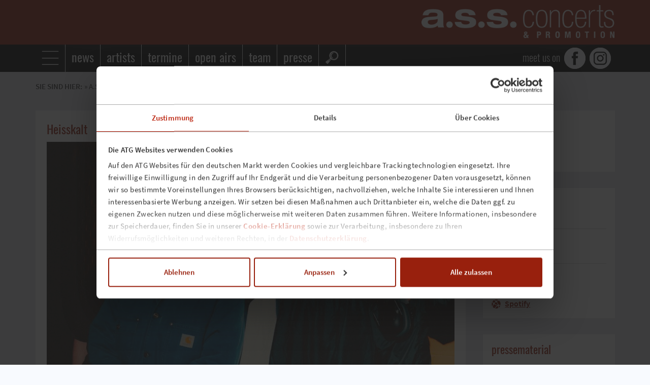

--- FILE ---
content_type: text/html; charset=UTF-8
request_url: https://www.assconcerts.com/artists-details/heisskalt.html
body_size: 9778
content:
<!DOCTYPE html>
<html lang="de">
<head>
<script id="Cookiebot" src="https://consent.cookiebot.eu/uc.js" data-cbid="a72abe1d-35a6-4161-bc76-f84323d6d9f9" type="text/javascript" async></script>
<script>document.documentElement.className += 'js';</script>
	<meta charset="UTF-8">
	<title>Heisskalt - a.s.s. concerts & promotion</title>
	<base href="https://www.assconcerts.com/"
	<meta name="robots" content="index,follow">
	<meta name="description" content="">
	<meta name="generator" content="Contao Open Source CMS">
	<meta name="viewport" content="initial-scale=1, user-scalable=no">
	
<link rel="stylesheet" href="assets/css/jquery.mmenu.css,jquery.mmenu.effects.css,tablesorter.min.css,co...-05d6ee2e.css"><script src="assets/js/jquery.min.js,jquery.mmenu.min.js-b059233d.js"></script><link rel="icon" href="https://www.assconcerts.com/files/simpler/images-ass/ass-favicon.ico" />
<!-- remove remote fonts
<link rel="stylesheet" href="https://use.fontawesome.com/releases/v5.3.1/css/all.css" integrity="sha384-mzrmE5qonljUremFsqc01SB46JvROS7bZs3IO2EmfFsd15uHvIt+Y8vEf7N7fWAU" crossorigin="anonymous">
-->
	
<!--[if lt IE 9]><script src="assets/html5shiv/js/html5shiv-printshiv.min.js"></script><![endif]-->
</head>
<body id="top" class="unknown other  boxed head-full-height head-white-type" itemscope itemtype="http://schema.org/WebPage">
<div id="preloaderOverlay">
  <i class="preloader-icon" aria-hidden="true"></i>
  <div class="sr-only">Loading...</div>
</div>

<div id="wrapper">
				<header id="header" class="outer">
			<div class="inside">
				
<div class="mod_article block" id="article-2576">
	<div class="article-inside">
	  
	  
<div class="ce_image visible-desktop visible-tablet grid4 tablet-grid5 nopadding float_right block">

        
  
  
<figure class="image_container">
      <a href="./" title="a.s.s. concerts &amp; promotion">
  
  

<img src="assets/images/9/%20ASS_Logo-header-white-ff4bc7a7.png" width="460" height="80" alt="a.s.s. concerts &amp; promotion">


      </a>
  
  </figure>



</div>

<div class="ce_image visible-phone grid4 tablet-grid12 nopadding float_right block">

        
  
  
<figure class="image_container">
      <a href="./" title="a.s.s. concerts &amp; promotion">
  
  

<img src="assets/images/f/%20ASS_Logo-header-white-0a65834b.png" width="230" height="40" alt="a.s.s. concerts &amp; promotion">


      </a>
  
  </figure>



</div>

	  	</div>
</div>
			</div>
		</header>
					<div id="featured" class="featass outer">
			<div class="inside">
				<div class="row">
					
<!-- indexer::stop -->
<div class="canvas grid12">
<ul id="mainnav">
  <li class="start"><a class="thema canvasgo" data-open="canvas" title="a.s.s. concerts &amp; promotion"></a></li>
  
  <li><a class="nothema" href="/" title="News"><h1>news</h1></a></li>

<li><a class="nothema" href="/artists.html" title="unsere Künstler"><h1>artists</h1></a></li>

<li><a class="nothema nomob" href="https://www.ass-live.com/tickets-termine.html" target="_blank" title="alle termine"><h1>termine</h1></a></li>
<!--<li><a class="nothema nomob" href="&#123;&#123;link_url::662&#125;&#125;" target="_blank" title="open airs"><h1>open airs</h1></a></li>-->
	<li><a class="nothema nomob" href="https://www.ass-live.com/open-airs.html" target="_blank" title="open airs"><h1>open airs</h1></a></li>

<li><a class="nothema nomob" href="/team.html" title="Team"><h1>team</h1></a></li>

<li><a class="nothema nomob" href="/presse.html" title="Presse"><h1>presse</h1></a></li>


  <li><a class="suche canvasgo" data-open="canvas" title="Suche"></a></li>
</ul>
<ul id="socialnav">
<li><span id="socialnavcanvas" style="font-family: Oswald, Helvetica, Arial, sans-serif; font-weight: 300; margin-right:8px;">meet us on </span><a href="https://www.facebook.com/assconcerts" title="Facebook" target="_blank" class="fb"></a></li>
<li><a href="https://www.instagram.com/assconcerts/" title="Instagram" target="_blank" class="ig">Instagram</a></li>
<li style="display:none"><a href="https://open.spotify.com/playlist/1mGXjXmHHvTxtyAIqhDUpk?si=3aYvM9f-StyunPDgt8HlfQ" title="Spotify" target="_blank" class="sf">Spotify</a></li>
</ul>
</div>
<!-- indexer::continue -->				</div>
			</div>
		</div>
				<div id="container" class="outer">
			<div id="main">
				<div class="inside">
					<div class="row">
						<div class="main main-only">
														
<!-- indexer::stop -->
	<nav class="mod_mmenu invisible block" id="canvas">

	<button type="button" id="closecanvas">close</button><br><br>
		<a href="artists-details/heisskalt.html#skipNavigation151" class="invisible">Navigation überspringen</a>

		
<ul class="level_1">
	
<div class="socialcanvas grid12" style="z-index: 3; position: relative;">
	<form style="margin-left:20px; margin-right:40px; margin-top: 5px" action="suchergebnisse.html#go" method="get">
		<div class="formbody">
			<div class="search-inputs-wrap">
				<div class="search-input-text-wrap">
				<input type="search" name="keywords" id="ctrl_keywords_8" placeholder="SUCHEN ..." class="text" value="">
				</div>
				<button type="submit" id="ctrl_submit_8" class="submit" value="Suchen"><i class="icon-search"></i></button>
			</div>		
	    </div>
	</form>
</div>      
	
            <li class="head-full-height head-white-type sibling first"><a href="./#go" title="a.s.s. concerts &amp; promotion" class="head-full-height head-white-type sibling first">news</a></li>
                <li class="head-full-height head-white-type sibling"><a href="artists.html#go" title="Übersicht: Künstler - Artists und Bands" class="head-full-height head-white-type sibling">artists</a></li>
                <li class="head-full-height head-white-type sibling"><a href="presse.html#go" title="Presse" class="head-full-height head-white-type sibling">presse</a></li>
                <li class="head-full-height head-white-type sibling"><a href="https://www.ass-live.com/tickets-termine.html#go" title="Alle Termine" class="head-full-height head-white-type sibling" target="_blank">alle termine</a></li>
                <li class="head-full-height head-white-type sibling"><a href="https://www.ass-live.com/open-airs.html#go" title="Open Airs" class="head-full-height head-white-type sibling" target="_blank">open airs</a></li>
                <li class="submenu head-full-height head-white-type sibling"><a href="info-about-us.html#go" title="about us" class="submenu head-full-height head-white-type sibling" aria-haspopup="true">info / about us</a>
<ul class="level_2">
	
<div class="socialcanvas grid12" style="z-index: 3; position: relative;">
	<form style="margin-left:20px; margin-right:40px; margin-top: 5px" action="suchergebnisse.html#go" method="get">
		<div class="formbody">
			<div class="search-inputs-wrap">
				<div class="search-input-text-wrap">
				<input type="search" name="keywords" id="ctrl_keywords_8" placeholder="SUCHEN ..." class="text" value="">
				</div>
				<button type="submit" id="ctrl_submit_8" class="submit" value="Suchen"><i class="icon-search"></i></button>
			</div>		
	    </div>
	</form>
</div>      
	
            <li class="head-full-height head-white-type first"><a href="team.html#go" title="Das Team" class="head-full-height head-white-type first">team</a></li>
                <li class="head-full-height head-white-type"><a href="contact.html#go" title="Kontakt &amp; Anfahrt" class="head-full-height head-white-type">kontakt</a></li>
                <li class="head-full-height head-white-type"><a href="tochterunternehmen.html#go" title="music divisions" class="head-full-height head-white-type">tochterunternehmen</a></li>
                <li class="head-full-height head-white-type"><a href="impressum.html#go" title="Impressum" class="head-full-height head-white-type">impressum</a></li>
                <li class="head-full-height head-white-type"><a href="datenschutz.html#go" title="Datenschutz" class="head-full-height head-white-type">datenschutz</a></li>
                <li class="head-full-height head-white-type last"><a href="jobs.html#go" title="jobs" class="head-full-height head-white-type last">jobs</a></li>
      <div class="socialcanvas unten grid12">  
  <ul id="socialnav">
  <li><span id="socialnavcanvas">meet us on</span><a href="https://www.facebook.com/assconcerts" title="Facebook" target="_blank" class="fb">Facebook</a></li>
<li><a href="https://www.instagram.com/assconcerts/" title="Instagram" target="_blank" class="ig">Instagram</a></li><li style="display:none"><a href="https://open.spotify.com/playlist/1mGXjXmHHvTxtyAIqhDUpk?si=3aYvM9f-StyunPDgt8HlfQ" title="Spotify" target="_blank" class="sf">Spotify</a></li>

</ul>
</div>  
</ul>
</li>
                <li class="head-full-height head-white-type sibling last"><a href="jobs.html#go" title="jobs" class="head-full-height head-white-type sibling last">jobs</a></li>
      <div class="socialcanvas unten grid12">  
  <ul id="socialnav">
  <li><span id="socialnavcanvas">meet us on</span><a href="https://www.facebook.com/assconcerts" title="Facebook" target="_blank" class="fb">Facebook</a></li>
<li><a href="https://www.instagram.com/assconcerts/" title="Instagram" target="_blank" class="ig">Instagram</a></li><li style="display:none"><a href="https://open.spotify.com/playlist/1mGXjXmHHvTxtyAIqhDUpk?si=3aYvM9f-StyunPDgt8HlfQ" title="Spotify" target="_blank" class="sf">Spotify</a></li>

</ul>
</div>  
</ul>

		<a id="skipNavigation151" class="invisible">&nbsp;</a>

	</nav>
	
<!-- indexer::continue -->

<div id="breadsocial" class="grid12">
	<div class="float_left abstbrso vorbr">SIE SIND HIER:</div>
	
<!-- indexer::stop -->
<div class="mod_breadcrumb float_left abstbrso block">

        
    
  <ul>
   
        
	          <li class="first">» <a href="" title="a.s.s. concerts &amp; promotion">a.s.s. concerts & promotion</a></li>
         
        
	          <li class="active last">» artists details</li>
         
          
  </ul>


</div>
<!-- indexer::continue -->

	<div class="float_right" style="display: none; min-width: 296px;"></div>
</div>
<div class="breadsocial"><img src="/files/simpler/images-general/trans.gif"/></div><div class="mod_article grid9 block" id="contentbox">
	<div class="article-inside">
	  
	  <div class="mod_metamodel_list block" id="detaill">

    <div class="layout_full">

                                <div class="item first last even">

                                                            <div class="field eventname">
                                                        <div class="value"> <span class="text nameHL">Heisskalt</span></div>
                        </div>
                                                                                <div class="field eventimage">
                                                        <div class="value"> <ul class="file imgdetail nomargin">
	
<li class=" first last even">
					
						<img src="assets/images/0/Heisskalt%20Pressefoto-7a7da3e4.jpg" width="906" height="510" alt="">					
	</li>
</ul>
<div class="mod_metamodel_list nomargin block">
		    <div class="back tix hyperlink visible-tablet visible-phone" style="margin-bottom: 12px;">
	<div class="ce_hyperlink block" style="margin-bottom: 4px;"><a class="hyperlink_txt" title="Termine & Tickets" href="/artists-details/heisskalt.html#ticket">Termine & Tickets</a></div>
    </div>
																																	</div>

</div>
                        </div>
                                                                                <div class="field description">
                                                        <div class="value"> <span class="text longtext"><p><strong>HEISSKALT</strong> genießen einen Ruf als besonders mitreißender Live-Act und spielen ihre ganz eigene Kombination aus explosiven Drums, flirrenden Gitarrenlandschaften und immer ausdrucksstarken Vocals. Mal singen, mal sprechen sie und mal schreien sie sich die Seele aus dem Leib - zwischen Post-Hardcore und Indie, zwischen Postrock und Pop, zwischen brachialem Lärm und herzzerreißender Zärtlichkeit.</p>
<p><strong>&nbsp;</strong>Fans dürfen sich auf tropfende Clubdecken, eine elektrisierende Atmosphäre und ein Live-Gefühl freuen, das sich nicht streamen lässt. Neben vier Shows in Deutschland spielt die Band im Frühjahr außerdem drei Konzerte in Österreich und zwei in der Schweiz. Wie immer wird <strong>HEISSKALT</strong> das Publikum mit neuen und alten Songs gleichermaßen in Ekstase versetzen – mitreißend, energiegeladen und voller Emotionen.</p>
<p>Schon früh in ihrer Karriere machten <strong>HEISSKALT</strong> mit erfolgreichen Support-Touren, eigenen Clubshows, TV-Auftritten und Festivalbühnen – unter anderem beim Hurricane und Southside – auf sich aufmerksam. Auf ihr in die Charts eingestiegenes Debütalbum „Vom Stehen und Fallen“ folgten drei weitere Releases, bevor die Band 2018 eine Auszeit einlegte. Nach dem gefeierten Comeback 2024 und der anschließenden Tour zum aktuellen Album „Vom Tun und Lassen“ (VÖ Januar 2025) kehren <strong>HEISSKALT</strong> 2026 zu ihren Wurzeln zurück – in die kleinen Clubs, in denen alles begann.</p></span>
</div>
                        </div>
                                                                    <div class="actions">
                                    </div>
                            </div>
                        </div>
</div>
<div class="mod_metamodel_list block">
	    
<div class="grid12 nopadding" style="margin-bottom:22px;">
  <div class="js-lazyYT lazyYT-container" data-youtube-id="cTprvHqCUqo" data-ratio="16:9">
  </div>
</div>

	</div>

	  	</div>
</div>
<div class="mod_article grid3 nomargin visible-desktop block" id="marginalie">
	<div class="article-inside">
	  
	  <div class="mod_metamodel_list grid12 nopadding block" id="margibox">
	<div class="grid12 locadrhl textarea">
        <h2>tickets</h2>
      </div>
      <div class="grid12 icon-phone icon-p-left locadr textarea" style="display: none;">
        <p class="h2"><a style="text-decoration: none;" title="Hotline" href="tel:021173440">0211-73440</a></p>
      </div>
      <div class="grid12 zusatz textarea">
        <p class="nomargin" style="display: none;">Mo-Fr 9-18 Uhr, Sa-So 10-18 Uhr</p>
        <div class="back tix hyperlink" style="margin-top: 15px;">
			<div class="ce_hyperlink block" style="margin-bottom: 4px;"><a class="hyperlink_txt" title="Online-Buchung" href="/artists-details/heisskalt.html#ticket">Online Buchen</a></div>
																																	        </div>
    </div></div>
<!-- indexer::stop -->
      <div class="ce_dma_eg_33 grid12 nopadding block" id="margibox">
      <div class="grid12 nopadding-bot textarea">
        <h2>artist</h2>
                        <div class="ce_text block" id="concerts">
        	<div class="ce_text-inside">
	    		<h3 class="bottomline">booking »</h3>
				<p class="pzeile icon-mail icon-p-left locadr" style="margin-left:-5px">
                    <span style="margin-left: 31px;"
                          class="mail"
                          data-user="anne"
                          data-domain="assconcerts.com"
                          data-name="Anne Quaas">
                    </span>
                </p>
	    	</div>
        </div>
         
		        <div class="ce_text block" id="concerts">
        	<div class="ce_text-inside">
	    		<h3 class="bottomline">links »</h3>
				                <p class="pzeile icon-network icon-p-left locadr" style="margin-left:-5px"><a style="margin-left: 31px;" href="https://shop.heisskaltmusik.de/" target="_blank">Homepage</a></p>
                                                <p class="pzeile icon-network icon-p-left locadr" style="margin-left:-5px"><a style="margin-left: 31px;" href="https://www.instagram.com/heisskaltmusik/" target="_blank">Instagram</a></p>
                                                <p class="pzeile icon-network icon-p-left locadr" style="margin-left:-5px"><a style="margin-left: 31px;" href="https://open.spotify.com/intl-de/artist/2nfcX5gD7nWrThYXNFQCwr?si&#61;sV6eLEYDQgWljkLcwTV3sA" target="_blank">Spotify</a></p>
                	    	</div>
        </div>        
              </div>      
    </div>
            <div class="ce_dma_eg_01 grid12 nopadding block" id="margibox">     
      <div class="ce_text grid12 nomargin  nopadding-bot textarea block">
        <div class="ce_text-inside">
          <h2 class="nomargin">pressematerial</h2>
        </div>
      </div>      
            					<section class="grid12 topnopadding" id="acgrid">
				<h3 class="pt-3">PRESSEDOWNLOADS</h3>
				<div class="pnach pressimages_as_download">
					<a href="https://assconcertsgroup.sharepoint.com/:f:/s/a.s.s.concerts-promo/EuR8Oc-fFcpLgphEdPRKCygBheGR_kKOLPMuGuMCzKoR3Q?e&#61;igGTNI"
					   target="_blank">»&nbsp;Pressematerial</a>
				</div>
			</section>
		    </div>
	    
<!-- indexer::continue -->

	  	</div>
</div>
<!-- indexer::stop -->

<div class="mod_article grid9 last block" id="contentbox">
	<div class="article-inside" id="eventlist">
    <div style="position:relative;top:-34px">
    	<div id="ticket" style="position:absolute;"></div>    
	</div>

	    <div class="nomargin ce_text first block">
  		<div class="ce_text-inside">
    	<h2 class="nomargin bottomline" style="padding-bottom:2px;">tour & termine</h2>
    	    	<p class="bottomline" style="padding: 13px 0 15px 0;"><strong>Lehnen im Licht Tour 2026</strong></p>
    	  		</div>
	</div>
        
<div class="item first even grid12 tablet-grid12" style="float:left !important;">

<div class="field date-time float_left nomargin" style="width:135px; padding-left:5px;padding-bottom:4px;">
		        <span class="value eventdate evDay">23</span>
		<span class="value eventdate evMJ">Mär 2026</span>
        <span class="value eventdate evWdT">Mo</span> 
              
</div>
    <div class="field city-venue float_left nomargin" style="width:175px; padding-left:5px; padding-right:15px;">
            <span class="value eventname"><h3 style="margin-bottom:0;">Heisskalt</h3>
    </span>
            <span class="value eventzusatz"><h4 style="margin-bottom:0; font-size:16px"></h4></span>
</div>
    <div class="field city-venue float_left nomargin" style="width:175px; padding-left:5px; padding-right:15px;">            
            <span class="value city" style="font-weight:600; margin-top:7px;">Mainz</span>
            <span class="value eventvenue">Schon Schön</span> <span class="value saal"></span>
    </div> 
<div class="field eventtix float_right nomargin" style="padding-left:0; padding-right:15px;">
        	 
                    <span class="notixbtn">AUSVERKAUFT</span>
                 
                         
    </div>

</div>

	    
<div class="item odd grid12 tablet-grid12" style="float:left !important;">

<div class="field date-time float_left nomargin" style="width:135px; padding-left:5px;padding-bottom:4px;">
		        <span class="value eventdate evDay">24</span>
		<span class="value eventdate evMJ">Mär 2026</span>
        <span class="value eventdate evWdT">Di</span> 
              
</div>
    <div class="field city-venue float_left nomargin" style="width:175px; padding-left:5px; padding-right:15px;">
            <span class="value eventname"><h3 style="margin-bottom:0;">Heisskalt</h3>
    </span>
            <span class="value eventzusatz"><h4 style="margin-bottom:0; font-size:16px"></h4></span>
</div>
    <div class="field city-venue float_left nomargin" style="width:175px; padding-left:5px; padding-right:15px;">            
            <span class="value city" style="font-weight:600; margin-top:7px;">Rubigen&nbsp;(CH)</span>
            <span class="value eventvenue">Mühle Hunziken</span> <span class="value saal"></span>
    </div> 
<div class="field eventtix float_right nomargin" style="padding-left:0; padding-right:15px;">
     
                    <span class="value back tix tixbutton"><span class="text url"><a target="_blank" href="">Tickets</a></span>
</span>
                       
	</div>

</div>

	    
<div class="item even grid12 tablet-grid12" style="float:left !important;">

<div class="field date-time float_left nomargin" style="width:135px; padding-left:5px;padding-bottom:4px;">
		        <span class="value eventdate evDay">25</span>
		<span class="value eventdate evMJ">Mär 2026</span>
        <span class="value eventdate evWdT">Mi</span> 
              
</div>
    <div class="field city-venue float_left nomargin" style="width:175px; padding-left:5px; padding-right:15px;">
            <span class="value eventname"><h3 style="margin-bottom:0;">Heisskalt</h3>
    </span>
            <span class="value eventzusatz"><h4 style="margin-bottom:0; font-size:16px"></h4></span>
</div>
    <div class="field city-venue float_left nomargin" style="width:175px; padding-left:5px; padding-right:15px;">            
            <span class="value city" style="font-weight:600; margin-top:7px;">Zürich&nbsp;(CH)</span>
            <span class="value eventvenue">Exil</span> <span class="value saal"></span>
    </div> 
<div class="field eventtix float_right nomargin" style="padding-left:0; padding-right:15px;">
     
                    <span class="value back tix tixbutton"><span class="text url"><a target="_blank" href="https://www.ticketmaster.ch/event/heisskalt-tickets/1345995548">Tickets</a></span>
</span>
                       
	</div>

</div>

	    
<div class="item odd grid12 tablet-grid12" style="float:left !important;">

<div class="field date-time float_left nomargin" style="width:135px; padding-left:5px;padding-bottom:4px;">
		        <span class="value eventdate evDay">27</span>
		<span class="value eventdate evMJ">Mär 2026</span>
        <span class="value eventdate evWdT">Fr</span> 
              
</div>
    <div class="field city-venue float_left nomargin" style="width:175px; padding-left:5px; padding-right:15px;">
            <span class="value eventname"><h3 style="margin-bottom:0;">Heisskalt</h3>
    </span>
            <span class="value eventzusatz"><h4 style="margin-bottom:0; font-size:16px"></h4></span>
</div>
    <div class="field city-venue float_left nomargin" style="width:175px; padding-left:5px; padding-right:15px;">            
            <span class="value city" style="font-weight:600; margin-top:7px;">Graz&nbsp;(AT)</span>
            <span class="value eventvenue">Orpheum</span> <span class="value saal"></span>
    </div> 
<div class="field eventtix float_right nomargin" style="padding-left:0; padding-right:15px;">
     
                    <span class="value back tix tixbutton"><span class="text url"><a target="_blank" href="">Tickets</a></span>
</span>
                       
	</div>

</div>

	    
<div class="item even grid12 tablet-grid12" style="float:left !important;">

<div class="field date-time float_left nomargin" style="width:135px; padding-left:5px;padding-bottom:4px;">
		        <span class="value eventdate evDay">28</span>
		<span class="value eventdate evMJ">Mär 2026</span>
        <span class="value eventdate evWdT">Sa</span> 
              
</div>
    <div class="field city-venue float_left nomargin" style="width:175px; padding-left:5px; padding-right:15px;">
            <span class="value eventname"><h3 style="margin-bottom:0;">Heisskalt</h3>
    </span>
            <span class="value eventzusatz"><h4 style="margin-bottom:0; font-size:16px"></h4></span>
</div>
    <div class="field city-venue float_left nomargin" style="width:175px; padding-left:5px; padding-right:15px;">            
            <span class="value city" style="font-weight:600; margin-top:7px;">Linz&nbsp;(AT)</span>
            <span class="value eventvenue">Posthof</span> <span class="value saal"></span>
    </div> 
<div class="field eventtix float_right nomargin" style="padding-left:0; padding-right:15px;">
     
                    <span class="value back tix tixbutton"><span class="text url"><a target="_blank" href="https://www.oeticket.com/event/heisskalt-lehnen-im-licht-tour-2026-posthof-20984124/">Tickets</a></span>
</span>
                       
	</div>

</div>

	    
<div class="item odd grid12 tablet-grid12" style="float:left !important;">

<div class="field date-time float_left nomargin" style="width:135px; padding-left:5px;padding-bottom:4px;">
		        <span class="value eventdate evDay">29</span>
		<span class="value eventdate evMJ">Mär 2026</span>
        <span class="value eventdate evWdT">So</span> 
              
</div>
    <div class="field city-venue float_left nomargin" style="width:175px; padding-left:5px; padding-right:15px;">
            <span class="value eventname"><h3 style="margin-bottom:0;">Heisskalt</h3>
    </span>
            <span class="value eventzusatz"><h4 style="margin-bottom:0; font-size:16px"></h4></span>
</div>
    <div class="field city-venue float_left nomargin" style="width:175px; padding-left:5px; padding-right:15px;">            
            <span class="value city" style="font-weight:600; margin-top:7px;">Wien&nbsp;(AT)</span>
            <span class="value eventvenue">Flucc</span> <span class="value saal"></span>
    </div> 
<div class="field eventtix float_right nomargin" style="padding-left:0; padding-right:15px;">
     
                    <span class="value back tix tixbutton"><span class="text url"><a target="_blank" href="https://www.oeticket.com/event/heisskalt-lehnen-im-licht-tour-2026-flucc-20948948/">Tickets</a></span>
</span>
                       
	</div>

</div>

	    
<div class="item even grid12 tablet-grid12" style="float:left !important;">

<div class="field date-time float_left nomargin" style="width:135px; padding-left:5px;padding-bottom:4px;">
		        <span class="value eventdate evDay">31</span>
		<span class="value eventdate evMJ">Mär 2026</span>
        <span class="value eventdate evWdT">Di</span> 
              
</div>
    <div class="field city-venue float_left nomargin" style="width:175px; padding-left:5px; padding-right:15px;">
            <span class="value eventname"><h3 style="margin-bottom:0;">Heisskalt</h3>
    </span>
            <span class="value eventzusatz"><h4 style="margin-bottom:0; font-size:16px"></h4></span>
</div>
    <div class="field city-venue float_left nomargin" style="width:175px; padding-left:5px; padding-right:15px;">            
            <span class="value city" style="font-weight:600; margin-top:7px;">Regensburg</span>
            <span class="value eventvenue">Alte Mälzerei</span> <span class="value saal"></span>
    </div> 
<div class="field eventtix float_right nomargin" style="padding-left:0; padding-right:15px;">
     
                    <span class="value back tix tixbutton"><span class="text url"><a target="_blank" href="">Tickets</a></span>
</span>
                       
	</div>

</div>

	    
<div class="item odd grid12 tablet-grid12" style="float:left !important;">

<div class="field date-time float_left nomargin" style="width:135px; padding-left:5px;padding-bottom:4px;">
		        <span class="value eventdate evDay">01</span>
		<span class="value eventdate evMJ">Apr 2026</span>
        <span class="value eventdate evWdT">Mi</span>        
              
</div>
    <div class="field city-venue float_left nomargin" style="width:175px; padding-left:5px; padding-right:15px;">
            <span class="value eventname"><h3 style="margin-bottom:0;">Heisskalt</h3>
    </span>
            <span class="value eventzusatz"><h4 style="margin-bottom:0; font-size:16px"></h4></span>
</div>
    <div class="field city-venue float_left nomargin" style="width:175px; padding-left:5px; padding-right:15px;">            
            <span class="value city" style="font-weight:600; margin-top:7px;">Leipzig</span>
            <span class="value eventvenue">Noel&#39;s Ballroom</span> <span class="value saal"></span>
    </div> 
<div class="field eventtix float_right nomargin" style="padding-left:0; padding-right:15px;">
        	 
                    <span class="notixbtn">AUSVERKAUFT</span>
                 
                         
    </div>

</div>

	    
<div class="item even grid12 tablet-grid12" style="float:left !important;">

<div class="field date-time float_left nomargin" style="width:135px; padding-left:5px;padding-bottom:4px;">
		        <span class="value eventdate evDay">02</span>
		<span class="value eventdate evMJ">Apr 2026</span>
        <span class="value eventdate evWdT">Do</span>        
              
</div>
    <div class="field city-venue float_left nomargin" style="width:175px; padding-left:5px; padding-right:15px;">
            <span class="value eventname"><h3 style="margin-bottom:0;">Heisskalt</h3>
    </span>
            <span class="value eventzusatz"><h4 style="margin-bottom:0; font-size:16px"></h4></span>
</div>
    <div class="field city-venue float_left nomargin" style="width:175px; padding-left:5px; padding-right:15px;">            
            <span class="value city" style="font-weight:600; margin-top:7px;">Berlin</span>
            <span class="value eventvenue">Badehaus</span> <span class="value saal"></span>
    </div> 
<div class="field eventtix float_right nomargin" style="padding-left:0; padding-right:15px;">
        	 
                    <span class="notixbtn">AUSVERKAUFT</span>
                 
                         
    </div>

</div>

	    
<div class="item odd grid12 tablet-grid12" style="float:left !important;">

<div class="field date-time float_left nomargin" style="width:135px; padding-left:5px;padding-bottom:4px;">
		        <span class="value eventdate evDay">07</span>
		<span class="value eventdate evMJ">Mai 2026</span>
        <span class="value eventdate evWdT">Do</span>        
              
</div>
    <div class="field city-venue float_left nomargin" style="width:175px; padding-left:5px; padding-right:15px;">
            <span class="value eventname"><h3 style="margin-bottom:0;">Heisskalt</h3>
    </span>
            <span class="value eventzusatz"><h4 style="margin-bottom:0; font-size:16px"></h4></span>
</div>
    <div class="field city-venue float_left nomargin" style="width:175px; padding-left:5px; padding-right:15px;">            
            <span class="value city" style="font-weight:600; margin-top:7px;">Reutlingen</span>
            <span class="value eventvenue">franz.K</span> <span class="value saal"></span>
    </div> 
<div class="field eventtix float_right nomargin" style="padding-left:0; padding-right:15px;">
     
                    <span class="value back tix tixbutton"><span class="text url"><a target="_blank" href="https://www.eventim.de/noapp/event/heisskalt-lehnen-im-licht-tour-2026-kulturzentrum-franz-k--21043196/?affiliate&#61;ASS&utm_campaign&#61;ass&utm_source&#61;aSs&utm_medium&#61;dp">Tickets</a></span>
</span>
                       
	</div>

</div>

	    
<div class="item even grid12 tablet-grid12" style="float:left !important;">

<div class="field date-time float_left nomargin" style="width:135px; padding-left:5px;padding-bottom:4px;">
		        <span class="value eventdate evDay">08</span>
		<span class="value eventdate evMJ">Mai 2026</span>
        <span class="value eventdate evWdT">Fr</span>        
              
</div>
    <div class="field city-venue float_left nomargin" style="width:175px; padding-left:5px; padding-right:15px;">
            <span class="value eventname"><h3 style="margin-bottom:0;">Heisskalt</h3>
    </span>
            <span class="value eventzusatz"><h4 style="margin-bottom:0; font-size:16px"></h4></span>
</div>
    <div class="field city-venue float_left nomargin" style="width:175px; padding-left:5px; padding-right:15px;">            
            <span class="value city" style="font-weight:600; margin-top:7px;">Trier</span>
            <span class="value eventvenue">Mergener Hof</span> <span class="value saal"></span>
    </div> 
<div class="field eventtix float_right nomargin" style="padding-left:0; padding-right:15px;">
     
                    <span class="value back tix tixbutton"><span class="text url"><a target="_blank" href="https://www.eventim.de/noapp/event/heisskalt-lehnen-im-licht-tour-2026-mergener-hof-21020146/?affiliate&#61;ASS&utm_campaign&#61;ass&utm_source&#61;aSs&utm_medium&#61;dp">Tickets</a></span>
</span>
                       
	</div>

</div>

	    
<div class="item odd grid12 tablet-grid12" style="float:left !important;">

<div class="field date-time float_left nomargin" style="width:135px; padding-left:5px;padding-bottom:4px;">
		        <span class="value eventdate evDay">11</span>
		<span class="value eventdate evMJ">Mai 2026</span>
        <span class="value eventdate evWdT">Mo</span>        
              
</div>
    <div class="field city-venue float_left nomargin" style="width:175px; padding-left:5px; padding-right:15px;">
            <span class="value eventname"><h3 style="margin-bottom:0;">Heisskalt</h3>
    </span>
            <span class="value eventzusatz"><h4 style="margin-bottom:0; font-size:16px"></h4></span>
</div>
    <div class="field city-venue float_left nomargin" style="width:175px; padding-left:5px; padding-right:15px;">            
            <span class="value city" style="font-weight:600; margin-top:7px;">Bochum</span>
            <span class="value eventvenue">Rotunde</span> <span class="value saal"></span>
    </div> 
<div class="field eventtix float_right nomargin" style="padding-left:0; padding-right:15px;">
     
                    <span class="value back tix tixbutton"><span class="text url"><a target="_blank" href="https://www.eventim.de/noapp/event/heisskalt-lehnen-im-licht-tour-2026-rotunde-bochum-21019487/?affiliate&#61;ASS&utm_campaign&#61;ass&utm_source&#61;aSs&utm_medium&#61;dp">Tickets</a></span>
</span>
                       
	</div>

</div>

	    
<div class="item even grid12 tablet-grid12" style="float:left !important;">

<div class="field date-time float_left nomargin" style="width:135px; padding-left:5px;padding-bottom:4px;">
		        <span class="value eventdate evDay">12</span>
		<span class="value eventdate evMJ">Mai 2026</span>
        <span class="value eventdate evWdT">Di</span>        
              
</div>
    <div class="field city-venue float_left nomargin" style="width:175px; padding-left:5px; padding-right:15px;">
            <span class="value eventname"><h3 style="margin-bottom:0;">Heisskalt</h3>
    </span>
            <span class="value eventzusatz"><h4 style="margin-bottom:0; font-size:16px"></h4></span>
</div>
    <div class="field city-venue float_left nomargin" style="width:175px; padding-left:5px; padding-right:15px;">            
            <span class="value city" style="font-weight:600; margin-top:7px;">Kassel</span>
            <span class="value eventvenue">Goldgrube</span> <span class="value saal"></span>
    </div> 
<div class="field eventtix float_right nomargin" style="padding-left:0; padding-right:15px;">
     
                       
	</div>

</div>

	    
<div class="item odd grid12 tablet-grid12" style="float:left !important;">

<div class="field date-time float_left nomargin" style="width:135px; padding-left:5px;padding-bottom:4px;">
		        <span class="value eventdate evDay">13</span>
		<span class="value eventdate evMJ">Mai 2026</span>
        <span class="value eventdate evWdT">Mi</span>        
              
</div>
    <div class="field city-venue float_left nomargin" style="width:175px; padding-left:5px; padding-right:15px;">
            <span class="value eventname"><h3 style="margin-bottom:0;">Heisskalt</h3>
    </span>
            <span class="value eventzusatz"><h4 style="margin-bottom:0; font-size:16px"></h4></span>
</div>
    <div class="field city-venue float_left nomargin" style="width:175px; padding-left:5px; padding-right:15px;">            
            <span class="value city" style="font-weight:600; margin-top:7px;">Chemnitz</span>
            <span class="value eventvenue">Atomino</span> <span class="value saal"></span>
    </div> 
<div class="field eventtix float_right nomargin" style="padding-left:0; padding-right:15px;">
     
                    <span class="value back tix tixbutton"><span class="text url"><a target="_blank" href="https://www.eventim.de/noapp/event/heisskalt-lehnen-im-licht-tour-2026-atomino-club-21044869/?affiliate&#61;ASS&utm_campaign&#61;ass&utm_source&#61;aSs&utm_medium&#61;dp">Tickets</a></span>
</span>
                       
	</div>

</div>

	    
<div class="item even grid12 tablet-grid12" style="float:left !important;">

<div class="field date-time float_left nomargin" style="width:135px; padding-left:5px;padding-bottom:4px;">
		        <span class="value eventdate evDay">15</span>
		<span class="value eventdate evMJ">Mai 2026</span>
        <span class="value eventdate evWdT">Fr</span>        
              
</div>
    <div class="field city-venue float_left nomargin" style="width:175px; padding-left:5px; padding-right:15px;">
            <span class="value eventname"><h3 style="margin-bottom:0;">Heisskalt</h3>
    </span>
            <span class="value eventzusatz"><h4 style="margin-bottom:0; font-size:16px"></h4></span>
</div>
    <div class="field city-venue float_left nomargin" style="width:175px; padding-left:5px; padding-right:15px;">            
            <span class="value city" style="font-weight:600; margin-top:7px;">Magdeburg</span>
            <span class="value eventvenue">Factory</span> <span class="value saal"></span>
    </div> 
<div class="field eventtix float_right nomargin" style="padding-left:0; padding-right:15px;">
     
                    <span class="value back tix tixbutton"><span class="text url"><a target="_blank" href="https://www.eventim.de/noapp/event/heisskalt-lehnen-im-licht-tour-2026-factory-21045579/?affiliate&#61;ASS&utm_campaign&#61;ass&utm_source&#61;aSs&utm_medium&#61;dp">Tickets</a></span>
</span>
                       
	</div>

</div>

	    
<div class="item odd grid12 tablet-grid12" style="float:left !important;">

<div class="field date-time float_left nomargin" style="width:135px; padding-left:5px;padding-bottom:4px;">
		        <span class="value eventdate evDay">16</span>
		<span class="value eventdate evMJ">Mai 2026</span>
        <span class="value eventdate evWdT">Sa</span>        
              
</div>
    <div class="field city-venue float_left nomargin" style="width:175px; padding-left:5px; padding-right:15px;">
            <span class="value eventname"><h3 style="margin-bottom:0;">Heisskalt</h3>
    </span>
            <span class="value eventzusatz"><h4 style="margin-bottom:0; font-size:16px"></h4></span>
</div>
    <div class="field city-venue float_left nomargin" style="width:175px; padding-left:5px; padding-right:15px;">            
            <span class="value city" style="font-weight:600; margin-top:7px;">Bremen</span>
            <span class="value eventvenue">Tower Musikclub</span> <span class="value saal"></span>
    </div> 
<div class="field eventtix float_right nomargin" style="padding-left:0; padding-right:15px;">
     
                    <span class="value back tix tixbutton"><span class="text url"><a target="_blank" href="https://www.eventim.de/noapp/event/heisskalt-lehnen-im-licht-tour-2026-tower-musikclub-21068543/?affiliate&#61;ASS&utm_campaign&#61;ass&utm_source&#61;aSs&utm_medium&#61;dp">Tickets</a></span>
</span>
                       
	</div>

</div>

	    
<div class="item last even grid12 tablet-grid12" style="float:left !important;">

<div class="field date-time float_left nomargin" style="width:135px; padding-left:5px;padding-bottom:4px;">
		        <span class="value eventdate evDay">17</span>
		<span class="value eventdate evMJ">Mai 2026</span>
        <span class="value eventdate evWdT">So</span>        
              
</div>
    <div class="field city-venue float_left nomargin" style="width:175px; padding-left:5px; padding-right:15px;">
            <span class="value eventname"><h3 style="margin-bottom:0;">Heisskalt</h3>
    </span>
            <span class="value eventzusatz"><h4 style="margin-bottom:0; font-size:16px"></h4></span>
</div>
    <div class="field city-venue float_left nomargin" style="width:175px; padding-left:5px; padding-right:15px;">            
            <span class="value city" style="font-weight:600; margin-top:7px;">Kiel</span>
            <span class="value eventvenue">Die Pumpe, Roter Salon</span> <span class="value saal"></span>
    </div> 
<div class="field eventtix float_right nomargin" style="padding-left:0; padding-right:15px;">
     
                    <span class="value back tix tixbutton"><span class="text url"><a target="_blank" href="https://shop.heisskaltmusik.de/lehnen-im-licht-2026/9699/hardticket-kiel-17.05.2026?c&#61;2283">Tickets</a></span>
</span>
                       
	</div>

</div>
<div class="nopadding ce_text grid12 tablet-grid12 block" style="margin-bottom:15px;" id="partnerpix">
  	    	<div class="ce_text-inside">
    		<h3 class="nomargin" style="padding:19px 0 2px 0;">präsentiert von:</h3>
    		
     	          	    	   	<a href="https://www.visions.de/" target="_blank"><img src="files/simpler/presenter-logos/VISIONS LOGO 219.jpg" width="140">
          	</a>
            				
     	          	    	   	<a href="https://www.ox-fanzine.de/fuze/" target="_blank"><img src="files/simpler/presenter-logos/FUZE-Logo-2017-Black.jpg" width="140">
          	</a>
            				
     			
     			
     			
     			
     			
     		
		
		</div>
    
</div>
</div>
</div>
<!-- indexer::continue -->
													</div>
																	</div>
				</div>
			</div>
		</div>
				<div id="secondary" class="outer visible-desktop">
			<div class="inside">
				
<div id="breadsocial" class="grid12 nopadding">
	<div class="float_left abstbrso vorbr">SIE SIND HIER:</div>
	
<!-- indexer::stop -->
<div class="mod_breadcrumb float_left abstbrso block">

        
    
  <ul>
   
        
	          <li class="first">» <a href="" title="a.s.s. concerts &amp; promotion">a.s.s. concerts & promotion</a></li>
         
        
	          <li class="active last">» artists details</li>
         
          
  </ul>


</div>
<!-- indexer::continue -->

	<div class="float_right" style="display:none; min-width: 296px;"></div>
</div>			</div>
		</div>
				<footer id="footer" class="outer">
			<div class="inside">
				
<!-- indexer::stop -->
<div class="mod_article nopadding nomargin block">
	<div class="article-inside"></div>
</div>
<div class="mod_article fasp grid3 tablet-grid6 nomargin block">
  <div class="mod_article block" id="article-2494">
	<div class="article-inside">
	  
	  
<div class="ce_image block">

        
  
  
<figure class="image_container" style="margin-top:15px;margin-right:20px;margin-bottom:15px;">
  
  

<img src="files/simpler/images-ass/elements/ass-logo-menue-250px.png" width="250" height="140" alt="a.s.s. concerts &amp; promotion" title="a.s.s. concerts &amp; promotion">


  
  </figure>



</div>

	  	</div>
</div>

</div>
<div class="mod_article fasp grid3 fabo tablet-grid6 nomargin block">
  <div class="mod_article block" id="article-2495">
	<div class="article-inside">
	  
	  <div
 class="ce_text icon-location icon-p-left nomargin block">
	<div class="ce_text-inside">
					<h4>a.s.s. concerts &amp; promotion gmbh</h4>
<p>Kleine Seilerstrasse 1<br>D - 20359 Hamburg<br>info@assconcerts.com<br>» <a title="Google Maps" href="https://www.google.de/maps/dir//Kleine+Seilerstra%C3%9Fe+1,+20359+Hamburg/@53.5506036,9.8971723,12z/data=!4m8!4m7!1m0!1m5!1m1!1s0x47b18f6d6c478a81:0x3813c75db4d51549!2m2!1d9.9672118!2d53.5506241" target="_blank" rel="noopener"><strong>anfahrt</strong></a></p>			</div></div>
<!-- indexer::stop -->
<div class="ce_dma_eg_23 grid12 nopadding nomargin block">

  <div class="back boxlink-links nlbtn hyperlink nopadding textarea"><div class="ce_hyperlink block"><a class="cboxElement hyperlink_txt" title="Newsletter" href="http://eepurl.com/dzn7O1" target="_blank" rel="noopener">Newsletter</a></div></div>
</div>
<!-- indexer::continue -->
	  	</div>
</div>

</div>
<div class="mod_article fasp grid3 fabo1 tablet-grid6 nomargin block">
  <div class="mod_article block" id="article-2496">
	<div class="article-inside">
	  
	  <div
 class="ce_text icon-chat icon-p-left footerlink block">
	<div class="ce_text-inside">
					<h4>www.assconcerts.com</h4>
<p>» <a title="about us" href="info-about-us.html"><strong>about us</strong></a><br>» <a href="unsere-werte.html"><strong>unsere werte</strong></a><br>» <a title="Kontakt" href="contact.html"><strong>kontakt</strong></a><br>» <a title="Impressum" href="impressum.html"><strong>impressum</strong></a><br>» <a title="Datenschutz" href="cookie-erklaerung.html#go"><strong>cookie-erklärung</strong></a> <br>» <a title="Datenschutz" href="datenschutz.html"><strong>datenschutz</strong></a><br>» <a title="Jobs" href="jobs.html"><strong>jobs</strong></a></p>			</div></div>

	  	</div>
</div>

</div>
<div class="mod_article fasp grid3 fabo tablet-grid6 nomargin block" style="padding-right: 12px;">
  <div class="mod_article block" id="article-2497">
	<div class="article-inside">
	  
	  <div
 class="ce_text icon-network icon-p-left footerlink block">
	<div class="ce_text-inside">
					<h4>tochterunternehmen</h4>
<p>» <a title="dragon productions" href="http://www.dragon-productions.eu/" target="_blank" rel="noopener"><strong>dragon productions</strong></a><br>» <a title="k-musix" href="http://www.k-musix.com/" target="_blank" rel="noopener"><strong>k-musix</strong></a></p>			</div></div>

<ul style="margin-bottom:20px" class="visible-tablet visible-phone" id="socialnav">
  <li><span id="socialnavcanvas" style="font-family: Oswald, Helvetica, Arial, sans-serif;font-size: 18px;font-weight: 300;margin-right:8px;padding-top:0;">meet us on </span><a href="https://www.facebook.com/assconcerts" title="Facebook" target="_blank" class="fb-kl">Facebook</a></li>
  <li><a href="https://www.instagram.com/assconcerts/" title="Instagram" target="_blank" class="ig-kl">Instagram</a></li>
  <li><a href="https://open.spotify.com/playlist/1mGXjXmHHvTxtyAIqhDUpk?si=3aYvM9f-StyunPDgt8HlfQ" title="Spotify" target="_blank" class="sf-kl">Spotify</a></li>
</ul>
	  	</div>
</div>

</div>
<div class="mod_article grid12 nomargin nopadding last block">
  <div class="mod_article grid12 block" id="article-2498">
	<div class="article-inside">
	  
	  
<hr class="nopadding">	<div class="row">
<div class="grid6"><div
 class="ce_text block">
	<div class="ce_text-inside">
					<p>&nbsp;</p>			</div></div>
</div><!-- Close grid -->
 	<div class="row">
<div class="grid6"><div
 class="ce_text copyright text-right block">
	<div class="ce_text-inside">
					<p class="fp"><strong>a.s.s. concerts &amp; promotion gmbh</strong> ist ein Unternehmen der<br><a style="font-weight: bold;" title="ATG Entertainment" href="https://www.atgentertainment.de" target="_blank" rel="noopener">ATG Entertainment GmbH</a></p>			</div></div>
</div><!-- Close grid -->
  </div><!-- Close row -->
 
	  	</div>
</div>

</div>
<!-- indexer::continue -->			</div>
		</footer>
	</div>
<div id="scrollToTop"><i class="icon-up-dir"></i></div>
<script src="files/simpler/js/plugins.js"></script>
<script src="files/simpler/js/scripts.js"></script>

<script src="assets/tablesorter/js/tablesorter.min.js?v=2.31.3.1"></script>
<script>
  jQuery(function($) {
    $('.ce_table .sortable').each(function(i, table) {
      var attr = $(table).attr('data-sort-default'),
          opts = {}, s;

      if (attr) {
        s = attr.split('|');
        opts = { sortList: [[s[0], s[1] == 'desc' | 0]] };
      }

      $(table).tablesorter(opts);
    });
  });
</script>
<script src="assets/jquery-ui/js/jquery-ui.min.js"></script>
<script>
  (function($) {
    $(document).ready(function() {
      $(document).accordion({
        // Put custom options here
        heightStyle: 'content',
        header: 'div.toggler',
        collapsible: true,
        active: false,
        create: function(event, ui) {
          ui.header.addClass('active');
          $('div.toggler').attr('tabindex', 0);
        },
        activate: function(event, ui) {
          ui.newHeader.addClass('active');
          ui.oldHeader.removeClass('active');
          $('div.toggler').attr('tabindex', 0);
        }
      });
    });
  })(jQuery);
</script>

<script src="assets/colorbox/js/colorbox.min.js?v=1.6.4.2"></script>
<script>
(function($) {
    $(document).ready(function() {
      $('a[data-lightbox]').map(function() {
        if($(this).hasClass('colorbox_page') || $(this).hasClass('colorbox_nl')){
			if($(this).hasClass('colorbox_page')){
            	$(this).colorbox({
                	iframe:true,
                	scrolling: false,
                	width: "97%",
                	height: "97%",
                	maxWidth: '900px'
                	//maxHeight: '97%'
            	});
        	}
			if($(this).hasClass('colorbox_nl')){
            	$(this).colorbox({
                	iframe:true,
                	scrolling: false,
                	width: "97%",
                	height: "585",
                	maxWidth: '580px',
                	//maxHeight: '585px'
            	});
        	}
        } else {
            //Optionen für die normalen Bildergalerien
            $(this).colorbox({
              loop: false,
              rel: $(this).attr('data-lightbox'),
              maxWidth: '97%',
              maxHeight: '97%'
            });

    
            if($(this).hasClass('colorbox_content')){
               $(this).colorbox({
					inline:true,
					width: "97%",
					maxWidth: '700px'
			   });
            } else {
               $(this).colorbox({inline:false});
               $(".extra-info").css("background", "none");
            }
        }
      });
    });
    $("a[data-lightbox]").colorbox();

    $(document).bind('cbox_complete', function(){
        var extra = $.colorbox.element().next('.caption').html();
        $('#cboxLoadedContent').append('<div class="extra-info">'+extra+'</div>');
    });
    
})(jQuery);
</script>


<script type="text/javascript">

    /** Display preloader overlay with spinner icon while loading the page **/
    (function ($) {
        'use strict';

        // Set options here:
        let options = {
            overlay: {
                maxDisplayTime: 30000,
                minDisplayTime: 2000,
                fadeOutDuration: 400,
                style: {
                    // Overwrite styles here
                    'z-index': '9998',
                    'opacity': '1',
                    'background-color': '#ffffff',
                },
            },
            preloaderIcon: {
                style: {
                    'width': '100px',
                    'height': '100px',
                    'border-width': '10px',
                    'border-left': '2px solid #e6e6e6',
                    'border-right': '2px solid #e6e6e6',
                    'border-top': '2px solid #e6e6e6',
                    'border-bottom': '2px solid #2acfff',
                },
            },
        };

        let preloaderOverlay = $('#preloaderOverlay');

        // Get time
        let objTime = new Date();
        let startTime = objTime.getTime();

        // Add styles
        preloaderOverlay.css(options.overlay.style);
        preloaderOverlay.find('.preloader-icon').css(options.preloaderIcon.style);

        // Fade out overlay if page is loaded
        $(window).on('load', function () {

            let delay = 0;
            if ((objTime.getTime() - startTime) <= options.overlay.minDisplayTime && options.overlay.minDisplayTime > 0) {
                delay = options.overlay.minDisplayTime;
            }

            window.setTimeout(function () {
                // Add class to body
                $('body').addClass('loaded');

                // Fade out and remove icon from DOM
                preloaderOverlay.fadeOut(options.overlay.fadeOutDuration, function () {
                    $(this).remove();
                });

            }, delay);
        });

        // Fade out overlay after a predefined time limit
        window.setTimeout(function () {
            // Add class 'loaded' to the body tag
            $('body').addClass('loaded');

            // Fade out and remove overlay from DOM
            preloaderOverlay.fadeOut(options.overlay.fadeOutDuration, function () {
                $(this).remove();
            });
        }, options.overlay.maxDisplayTime);
    })(jQuery);
</script>
<script>
(function($) {
	var $mmenu = $('#canvas');
	$(document).ready(function() {
		$mmenu.mmenu({
isMenu: true, classes: "mm-slide ", slidingSubmenus: false, onClick: { blockUI: true }		}, {
			classNames: {
				selected: "active"
			}
		}).removeClass('invisible');
	});
})(jQuery);
</script>

<script src="assets/swipe/js/swipe.min.js?v=2.2.2"></script>
<script>
  (function() {
    var e = document.querySelectorAll('.content-slider, .slider-control'), c, i;
    for (i=0; i<e.length; i+=2) {
      c = e[i].getAttribute('data-config').split(',');
      new Swipe(e[i], {
        // Put custom options here
        'auto': parseInt(c[0]),
        'speed': parseInt(c[1]),
        'startSlide': parseInt(c[2]),
        'continuous': parseInt(c[3]),
        'menu': e[i+1]
      });
    }
  })();
</script>
<img src="/_contao/check_cookies" width="1" height="1" class="invisible" alt aria-hidden="true" onload="this.parentNode.removeChild(this)"><script src="/_contao/request_token_script" async></script><script>
  (function($) {
    $(document).ready(function() {
      	$('ul.tabs li').click(function(){
		var tab_id = $(this).attr('data-tab');
		$('ul.tabs li').removeClass('current');
		$('.tab-content').removeClass('current');
		$(this).addClass('current');
		$("#"+tab_id).addClass('current');
	})
    });
  })(jQuery);
</script>
<script>
        $( document ).ready(function() {
            $('.js-lazyYT').lazyYT();
        });
</script>
<script type="application/ld+json">
{
    "@context": "https:\/\/schema.org",
    "@graph": [
        {
            "@type": "WebPage"
        }
    ]
}
</script>
<script type="application/ld+json">
{
    "@context": "https:\/\/schema.contao.org",
    "@graph": [
        {
            "@type": "Page",
            "fePreview": false,
            "groups": [],
            "noSearch": false,
            "pageId": 283,
            "protected": false,
            "title": "Heisskalt"
        }
    ]
}
</script></body>
</html>

--- FILE ---
content_type: text/css
request_url: https://www.assconcerts.com/assets/css/jquery.mmenu.css,jquery.mmenu.effects.css,tablesorter.min.css,co...-05d6ee2e.css
body_size: 52221
content:
/*
	jQuery.mmenu CSS
*/
/*
	jQuery.mmenu panels CSS
*/
.mm-menu.mm-horizontal > .mm-panel {
  -webkit-transition: -webkit-transform 0.4s ease;
  transition: transform 0.4s ease; }

.mm-menu .mm-hidden {
  display: none; }

.mm-wrapper {
  overflow-x: hidden;
  position: relative; }

.mm-menu,
.mm-menu > .mm-panel {
  width: 100%;
  height: 100%;
  position: absolute;
  left: 0;
  top: 0;
  z-index: 0; }

.mm-menu {
  background: inherit;
  display: block;
  overflow: hidden;
  padding: 0; }
  .mm-menu > .mm-panel {
    background: inherit;
    -webkit-overflow-scrolling: touch;
    overflow: scroll;
    overflow-x: hidden;
    overflow-y: auto;
    box-sizing: border-box;
    padding: 20px;
    -webkit-transform: translate(100%, 0);
    -moz-transform: translate(100%, 0);
    -ms-transform: translate(100%, 0);
    -o-transform: translate(100%, 0);
    transform: translate(100%, 0); }
    .mm-menu > .mm-panel.mm-opened {
      -webkit-transform: translate(0%, 0);
      -moz-transform: translate(0%, 0);
      -ms-transform: translate(0%, 0);
      -o-transform: translate(0%, 0);
      transform: translate(0%, 0); }
    .mm-menu > .mm-panel.mm-subopened {
      -webkit-transform: translate(-30%, 0);
      -moz-transform: translate(-30%, 0);
      -ms-transform: translate(-30%, 0);
      -o-transform: translate(-30%, 0);
      transform: translate(-30%, 0); }
    .mm-menu > .mm-panel.mm-highest {
      z-index: 1; }
  .mm-menu .mm-list {
    padding: 20px 0; }
  .mm-menu > .mm-list {
    padding-bottom: 0; }
    .mm-menu > .mm-list:after {
      content: '';
      display: block;
      height: 40px; }

.mm-panel > .mm-list {
  margin-left: -20px;
  margin-right: -20px; }
  .mm-panel > .mm-list:first-child {
    padding-top: 0; }

.mm-list,
.mm-list > li {
  list-style: none;
  display: block;
  padding: 0;
  margin: 0; }

.mm-list {
  font: inherit;
  font-size: 14px; }
  .mm-list a,
  .mm-list a:hover {
    text-decoration: none; }
  .mm-list > li {
    position: relative; }
    .mm-list > li > a,
    .mm-list > li > span {
      text-overflow: ellipsis;
      white-space: nowrap;
      overflow: hidden;
      color: inherit;
      line-height: 20px;
      display: block;
      padding: 10px 10px 10px 20px;
      margin: 0; }
  .mm-list > li:not(.mm-subtitle):not(.mm-label):not(.mm-search):not(.mm-noresults):after {
    content: '';
    border-bottom-width: 1px;
    border-bottom-style: solid;
    display: block;
    width: 100%;
    position: absolute;
    bottom: 0;
    left: 0; }
  .mm-list > li:not(.mm-subtitle):not(.mm-label):not(.mm-search):not(.mm-noresults):after {
    width: auto;
    margin-left: 20px;
    position: relative;
    left: auto; }
  .mm-list a.mm-subopen {
    background: rgba(3, 2, 1, 0);
    width: 40px;
    height: 100%;
    padding: 0;
    position: absolute;
    right: 0;
    top: 0;
    z-index: 2; }
    .mm-list a.mm-subopen:before {
      content: '';
      border-left-width: 1px;
      border-left-style: solid;
      display: block;
      height: 100%;
      position: absolute;
      left: 0;
      top: 0; }
    .mm-list a.mm-subopen.mm-fullsubopen {
      width: 100%; }
      .mm-list a.mm-subopen.mm-fullsubopen:before {
        border-left: none; }
    .mm-list a.mm-subopen + a,
    .mm-list a.mm-subopen + span {
      padding-right: 5px;
      margin-right: 40px; }
  .mm-list > li.mm-selected > a.mm-subopen {
    background: transparent; }
  .mm-list > li.mm-selected > a.mm-fullsubopen + a,
  .mm-list > li.mm-selected > a.mm-fullsubopen + span {
    padding-right: 45px;
    margin-right: 0; }
  .mm-list a.mm-subclose {
    text-indent: 20px;
    padding-top: 30px;
    margin-top: -20px; }
  .mm-list > li.mm-label {
    text-overflow: ellipsis;
    white-space: nowrap;
    overflow: hidden;
    font-size: 10px;
    text-transform: uppercase;
    text-indent: 20px;
    line-height: 25px;
    padding-right: 5px; }
  .mm-list > li.mm-spacer {
    padding-top: 40px; }
    .mm-list > li.mm-spacer.mm-label {
      padding-top: 25px; }
  .mm-list a.mm-subopen:after,
  .mm-list a.mm-subclose:before {
    content: '';
    border: 2px solid transparent;
    display: inline-block;
    width: 7px;
    height: 7px;
    -webkit-transform: rotate(-45deg);
    -moz-transform: rotate(-45deg);
    -ms-transform: rotate(-45deg);
    -o-transform: rotate(-45deg);
    transform: rotate(-45deg);
    margin-bottom: -5px;
    position: absolute;
    bottom: 50%; }
  .mm-list a.mm-subopen:after {
    border-top: none;
    border-left: none;
    right: 18px; }
  .mm-list a.mm-subclose:before {
    border-right: none;
    border-bottom: none;
    margin-bottom: -15px;
    left: 22px; }

.mm-menu.mm-vertical .mm-list .mm-panel {
  display: none;
  padding: 10px 0 10px 10px; }
  .mm-menu.mm-vertical .mm-list .mm-panel li:last-child:after {
    border-color: transparent; }
.mm-menu.mm-vertical .mm-list li.mm-opened > .mm-panel {
  display: block; }
.mm-menu.mm-vertical .mm-list > li > a.mm-subopen {
  height: 40px; }
  .mm-menu.mm-vertical .mm-list > li > a.mm-subopen:after {
    top: 16px;
    bottom: auto; }
.mm-menu.mm-vertical .mm-list > li.mm-opened > a.mm-subopen:after {
  -webkit-transform: rotate(45deg);
  -moz-transform: rotate(45deg);
  -ms-transform: rotate(45deg);
  -o-transform: rotate(45deg);
  transform: rotate(45deg); }
.mm-menu.mm-vertical .mm-list > li.mm-label > a.mm-subopen {
  height: 25px; }

html.mm-opened .mm-page {
  box-shadow: 0 0 20px rgba(0, 0, 0, 0.5); }

.mm-menu {
  /* background: #333333; */
  color: rgba(255, 255, 255, 0.6); }
  .mm-menu .mm-list > li:after {
    border-color: rgba(0, 0, 0, 0.15); }
  .mm-menu .mm-list > li > a.mm-subclose {
    background: rgba(0, 0, 0, 0.1);
    color: rgba(255, 255, 255, 0.3); }
  .mm-menu .mm-list > li > a.mm-subopen:after, .mm-menu .mm-list > li > a.mm-subclose:before {
    border-color: rgba(255, 255, 255, 0.3); }
  .mm-menu .mm-list > li > a.mm-subopen:before {
    border-color: rgba(0, 0, 0, 0.15); }
  .mm-menu .mm-list > li.mm-selected > a:not(.mm-subopen),
  .mm-menu .mm-list > li.mm-selected > span {
    background: rgba(0, 0, 0, 0.1); }
  .mm-menu .mm-list > li.mm-label {
    background: rgba(255, 255, 255, 0.05); }
  .mm-menu.mm-vertical .mm-list li.mm-opened > a.mm-subopen,
  .mm-menu.mm-vertical .mm-list li.mm-opened > ul {
    background: rgba(255, 255, 255, 0.05); }

/*
	jQuery.mmenu offcanvas addon CSS
*/
.mm-page {
  box-sizing: border-box;
  position: relative; }

.mm-slideout {
  -webkit-transition: -webkit-transform 0.4s ease;
  -ms-transition: -ms-transform 0.4s ease;
  transition: transform 0.4s ease; }

html.mm-opened {
  overflow: hidden;
  position: relative; }
  html.mm-opened body {
    overflow: hidden; }

html.mm-background .mm-page {
  background: inherit; }

#mm-blocker {
  background: rgba(3, 2, 1, 0);
  display: none;
  width: 100%;
  height: 100%;
  position: fixed;
  top: 0;
  left: 0;
  z-index: 999999; }

html.mm-opened #mm-blocker,
html.mm-blocking #mm-blocker {
  display: block; }

.mm-menu.mm-offcanvas {
  display: none;
  position: fixed; }
.mm-menu.mm-current {
  display: block; }

.mm-menu {
  width: 80%;
  min-width: 140px;
  max-width: 440px; }

html.mm-opening .mm-slideout {
  -webkit-transform: translate(80%, 0);
  -moz-transform: translate(80%, 0);
  -ms-transform: translate(80%, 0);
  -o-transform: translate(80%, 0);
  transform: translate(80%, 0); }

@media all and (max-width: 175px) {
  html.mm-opening .mm-slideout {
    -webkit-transform: translate(140px, 0);
    -moz-transform: translate(140px, 0);
    -ms-transform: translate(140px, 0);
    -o-transform: translate(140px, 0);
    transform: translate(140px, 0); } }
@media all and (min-width: 550px) {
  html.mm-opening .mm-slideout {
    -webkit-transform: translate(440px, 0);
    -moz-transform: translate(440px, 0);
    -ms-transform: translate(440px, 0);
    -o-transform: translate(440px, 0);
    transform: translate(440px, 0); } }

/*
	jQuery.mmenu effects extension CSS
*/
html.mm-slide .mm-menu {
  -webkit-transition: -webkit-transform 0.4s ease;
  transition: transform 0.4s ease; }
html.mm-slide.mm-opened .mm-menu {
  -webkit-transform: translateX(-30%);
  -moz-transform: translateX(-30%);
  -ms-transform: translateX(-30%);
  -o-transform: translateX(-30%);
  transform: translateX(-30%); }
html.mm-slide.mm-opening .mm-menu {
  -webkit-transform: translateX(0%);
  -moz-transform: translateX(0%);
  -ms-transform: translateX(0%);
  -o-transform: translateX(0%);
  transform: translateX(0%); }
html.mm-slide.mm-right.mm-opened .mm-menu {
  -webkit-transform: translateX(30%);
  -moz-transform: translateX(30%);
  -ms-transform: translateX(30%);
  -o-transform: translateX(30%);
  transform: translateX(30%); }
html.mm-slide.mm-right.mm-opening .mm-menu {
  -webkit-transform: translateX(0%);
  -moz-transform: translateX(0%);
  -ms-transform: translateX(0%);
  -o-transform: translateX(0%);
  transform: translateX(0%); }
html.mm-slide.mm-top.mm-opened .mm-menu {
  -webkit-transform: translateY(-30%);
  -moz-transform: translateY(-30%);
  -ms-transform: translateY(-30%);
  -o-transform: translateY(-30%);
  transform: translateY(-30%); }
html.mm-slide.mm-top.mm-opening .mm-menu {
  -webkit-transform: translateY(0%);
  -moz-transform: translateY(0%);
  -ms-transform: translateY(0%);
  -o-transform: translateY(0%);
  transform: translateY(0%); }
html.mm-slide.mm-bottom.mm-opened .mm-menu {
  -webkit-transform: translateY(30%);
  -moz-transform: translateY(30%);
  -ms-transform: translateY(30%);
  -o-transform: translateY(30%);
  transform: translateY(30%); }
html.mm-slide.mm-bottom.mm-opening .mm-menu {
  -webkit-transform: translateY(0%);
  -moz-transform: translateY(0%);
  -ms-transform: translateY(0%);
  -o-transform: translateY(0%);
  transform: translateY(0%); }

html.mm-zoom-menu .mm-menu {
  -webkit-transition: -webkit-transform 0.4s ease;
  transition: transform 0.4s ease; }
html.mm-zoom-menu.mm-opened .mm-menu {
  -webkit-transform: scale(0.7, 0.7) translateX(-30%);
  -moz-transform: scale(0.7, 0.7) translateX(-30%);
  -ms-transform: scale(0.7, 0.7) translateX(-30%);
  -o-transform: scale(0.7, 0.7) translateX(-30%);
  transform: scale(0.7, 0.7) translateX(-30%);
  -webkit-transform-origin: left center;
  -moz-transform-origin: left center;
  -ms-transform-origin: left center;
  -o-transform-origin: left center;
  transform-origin: left center; }
html.mm-zoom-menu.mm-opening .mm-menu {
  -webkit-transform: scale(1, 1) translateX(0%);
  -moz-transform: scale(1, 1) translateX(0%);
  -ms-transform: scale(1, 1) translateX(0%);
  -o-transform: scale(1, 1) translateX(0%);
  transform: scale(1, 1) translateX(0%); }
html.mm-zoom-menu.mm-right.mm-opened .mm-menu {
  -webkit-transform: scale(0.7, 0.7) translateX(30%);
  -moz-transform: scale(0.7, 0.7) translateX(30%);
  -ms-transform: scale(0.7, 0.7) translateX(30%);
  -o-transform: scale(0.7, 0.7) translateX(30%);
  transform: scale(0.7, 0.7) translateX(30%);
  -webkit-transform-origin: right center;
  -moz-transform-origin: right center;
  -ms-transform-origin: right center;
  -o-transform-origin: right center;
  transform-origin: right center; }
html.mm-zoom-menu.mm-right.mm-opening .mm-menu {
  -webkit-transform: scale(1, 1) translateX(0%);
  -moz-transform: scale(1, 1) translateX(0%);
  -ms-transform: scale(1, 1) translateX(0%);
  -o-transform: scale(1, 1) translateX(0%);
  transform: scale(1, 1) translateX(0%); }
html.mm-zoom-menu.mm-top.mm-opened .mm-menu {
  -webkit-transform: scale(0.7, 0.7) translateY(-30%);
  -moz-transform: scale(0.7, 0.7) translateY(-30%);
  -ms-transform: scale(0.7, 0.7) translateY(-30%);
  -o-transform: scale(0.7, 0.7) translateY(-30%);
  transform: scale(0.7, 0.7) translateY(-30%);
  -webkit-transform-origin: center top;
  -moz-transform-origin: center top;
  -ms-transform-origin: center top;
  -o-transform-origin: center top;
  transform-origin: center top; }
html.mm-zoom-menu.mm-top.mm-opening .mm-menu {
  -webkit-transform: scale(1, 1) translateY(0%);
  -moz-transform: scale(1, 1) translateY(0%);
  -ms-transform: scale(1, 1) translateY(0%);
  -o-transform: scale(1, 1) translateY(0%);
  transform: scale(1, 1) translateY(0%); }
html.mm-zoom-menu.mm-bottom.mm-opened .mm-menu {
  -webkit-transform: scale(0.7, 0.7) translateY(30%);
  -moz-transform: scale(0.7, 0.7) translateY(30%);
  -ms-transform: scale(0.7, 0.7) translateY(30%);
  -o-transform: scale(0.7, 0.7) translateY(30%);
  transform: scale(0.7, 0.7) translateY(30%);
  -webkit-transform-origin: center bottom;
  -moz-transform-origin: center bottom;
  -ms-transform-origin: center bottom;
  -o-transform-origin: center bottom;
  transform-origin: center bottom; }
html.mm-zoom-menu.mm-bottom.mm-opening .mm-menu {
  -webkit-transform: scale(1, 1) translateY(0%);
  -moz-transform: scale(1, 1) translateY(0%);
  -ms-transform: scale(1, 1) translateY(0%);
  -o-transform: scale(1, 1) translateY(0%);
  transform: scale(1, 1) translateY(0%); }

html.mm-zoom-panels .mm-menu.mm-horizontal > .mm-panel {
  -webkit-transform: scale(1.5, 1.5) translateX(100%);
  -moz-transform: scale(1.5, 1.5) translateX(100%);
  -ms-transform: scale(1.5, 1.5) translateX(100%);
  -o-transform: scale(1.5, 1.5) translateX(100%);
  transform: scale(1.5, 1.5) translateX(100%);
  -webkit-transform-origin: left center;
  -moz-transform-origin: left center;
  -ms-transform-origin: left center;
  -o-transform-origin: left center;
  transform-origin: left center;
  -webkit-transition-property: -webkit-transform, left;
  transition-property: transform, left; }
  html.mm-zoom-panels .mm-menu.mm-horizontal > .mm-panel.mm-opened {
    -webkit-transform: scale(1, 1) translateX(0%);
    -moz-transform: scale(1, 1) translateX(0%);
    -ms-transform: scale(1, 1) translateX(0%);
    -o-transform: scale(1, 1) translateX(0%);
    transform: scale(1, 1) translateX(0%); }
    html.mm-zoom-panels .mm-menu.mm-horizontal > .mm-panel.mm-opened.mm-subopened {
      -webkit-transform: scale(0.7, 0.7) translateX(-30%);
      -moz-transform: scale(0.7, 0.7) translateX(-30%);
      -ms-transform: scale(0.7, 0.7) translateX(-30%);
      -o-transform: scale(0.7, 0.7) translateX(-30%);
      transform: scale(0.7, 0.7) translateX(-30%); }

table.sortable thead th{background-image:url(../../assets/tablesorter/images/default.svg);background-repeat:no-repeat;background-position:center right}table.sortable thead th.tablesorter-headerAsc{background-image:url(../../assets/tablesorter/images/asc.svg)}table.sortable thead th.tablesorter-headerDesc{background-image:url(../../assets/tablesorter/images/desc.svg)}
#colorbox,#cboxOverlay,#cboxWrapper{position:absolute;top:0;left:0;z-index:9999;overflow:hidden;-webkit-transform:translate3d(0,0,0)}#cboxWrapper{max-width:none}#cboxOverlay{position:fixed;width:100%;height:100%}#cboxMiddleLeft,#cboxBottomLeft{clear:left}#cboxContent{position:relative}#cboxLoadedContent{overflow:auto;-webkit-overflow-scrolling:touch}#cboxTitle{margin:0}#cboxLoadingOverlay,#cboxLoadingGraphic{position:absolute;top:0;left:0;width:100%;height:100%}#cboxPrevious,#cboxNext,#cboxClose,#cboxSlideshow{cursor:pointer}.cboxPhoto{float:left;margin:auto;border:0;display:block;max-width:none;-ms-interpolation-mode:bicubic}.cboxIframe{width:100%;height:100%;display:block;border:0;padding:0;margin:0}#colorbox,#cboxContent,#cboxLoadedContent{box-sizing:content-box;-moz-box-sizing:content-box;-webkit-box-sizing:content-box}#cboxOverlay{background:#000;opacity:.9;filter:alpha(opacity = 90)}#colorbox{outline:0}#cboxContent{margin-top:20px;background:#000}.cboxIframe{background:#fff}#cboxError{padding:50px;border:1px solid #ccc}#cboxLoadedContent{border:5px solid #000;background:#fff}#cboxTitle{position:absolute;top:-20px;left:0;color:#ccc}#cboxCurrent{position:absolute;top:-20px;right:0;color:#ccc}#cboxLoadingGraphic{background:url(../../assets/colorbox/images/loading.gif) no-repeat center center}#cboxPrevious,#cboxNext,#cboxSlideshow,#cboxClose{border:0;padding:0;margin:0;overflow:visible;width:auto;background:0 0}#cboxPrevious:active,#cboxNext:active,#cboxSlideshow:active,#cboxClose:active{outline:0}#cboxSlideshow{position:absolute;top:-20px;right:90px;color:#fff}#cboxPrevious{position:absolute;top:50%;left:5px;margin-top:-32px;background:url(../../assets/colorbox/images/controls.png) no-repeat top left;width:28px;height:65px;text-indent:-9999px}#cboxPrevious:hover{background-position:bottom left}#cboxNext{position:absolute;top:50%;right:5px;margin-top:-32px;background:url(../../assets/colorbox/images/controls.png) no-repeat top right;width:28px;height:65px;text-indent:-9999px}#cboxNext:hover{background-position:bottom right}#cboxClose{position:absolute;top:5px;right:5px;display:block;background:url(../../assets/colorbox/images/controls.png) no-repeat top center;width:38px;height:19px;text-indent:-9999px}#cboxClose:hover{background-position:bottom center}
/* ----- PRELOADER ----- styles defined in bundles/markocupicpreloaderoverlay/css/preloader-overlay.css */

#preloaderOverlay {
    background-color: #ffffff;
    height: 100%;
    width: 100%;
    position: fixed;
    top: 0;
    left: 0;
    bottom: 0;
    right: 0;
    z-index: 9998;
    opacity: 1;
}

#preloaderOverlay .preloader-icon {
    z-index: 9999;
    width: 100px;
    height: 100px;
    position: absolute;
    left: 50%;
    top: 50%;
    margin-left: -50px;
    margin-top: -50px;
    border-radius: 50%;
    border-left: 2px solid #e6e6e6;
    border-right: 2px solid #e6e6e6;
    border-top: 2px solid #e6e6e6;
    border-bottom: 2px solid #2acfff;

    -webkit-animation: rotation 1.6s infinite linear;
    -moz-animation: rotation 1.6s infinite linear;
    -ms-animation: rotation 1.6s infinite linear;
    -o-animation: rotation 1.6s infinite linear;
    animation: rotation 1.6s infinite linear;
}

#preloaderOverlay .sr-only {
  position: absolute;
  width: 1px;
  height: 1px;
  padding: 0;
  overflow: hidden;
  clip: rect(0, 0, 0, 0);
  white-space: nowrap;
  -webkit-clip-path: inset(50%);
          clip-path: inset(50%);
  border: 0;
}

@-webkit-keyframes rotation {
    0% {
        -webkit-transform: rotate(0deg);
        transform: rotate(0deg);
    }
    100% {
        -webkit-transform: rotate(360deg);
        transform: rotate(360deg);
    }
}

@keyframes rotation {
    0% {
        -webkit-transform: rotate(0deg);
        transform: rotate(0deg);
    }
    100% {
        -webkit-transform: rotate(360deg);
        transform: rotate(360deg);
    }
}

.content-slider{overflow:hidden;visibility:hidden;position:relative}.slider-wrapper{overflow:hidden;position:relative}.slider-wrapper>*{float:left;width:100%;position:relative}.slider-control{height:30px;position:relative}.slider-control a,.slider-control .slider-menu{position:absolute;top:9px;display:inline-block}.slider-control .slider-prev{left:0}.slider-control .slider-next{right:0}.slider-control .slider-menu{top:0;width:50%;left:50%;margin-left:-25%;font-size:27px;text-align:center}.slider-control .slider-menu b{color:#bbb;cursor:pointer}.slider-control .slider-menu b.active{color:#666}
/*!
 * Font Awesome Free 5.3.1 by @fontawesome - https://fontawesome.com
 * License - https://fontawesome.com/license/free (Icons: CC BY 4.0, Fonts: SIL OFL 1.1, Code: MIT License)
 */
.fa,
.fas,
.far,
.fal,
.fab {
  -moz-osx-font-smoothing: grayscale;
  -webkit-font-smoothing: antialiased;
  display: inline-block;
  font-style: normal;
  font-variant: normal;
  text-rendering: auto;
  line-height: 1; }

.fa-lg {
  font-size: 1.33333em;
  line-height: 0.75em;
  vertical-align: -.0667em; }

.fa-xs {
  font-size: .75em; }

.fa-sm {
  font-size: .875em; }

.fa-1x {
  font-size: 1em; }

.fa-2x {
  font-size: 2em; }

.fa-3x {
  font-size: 3em; }

.fa-4x {
  font-size: 4em; }

.fa-5x {
  font-size: 5em; }

.fa-6x {
  font-size: 6em; }

.fa-7x {
  font-size: 7em; }

.fa-8x {
  font-size: 8em; }

.fa-9x {
  font-size: 9em; }

.fa-10x {
  font-size: 10em; }

.fa-fw {
  text-align: center;
  width: 1.25em; }

.fa-ul {
  list-style-type: none;
  margin-left: 2.5em;
  padding-left: 0; }
  .fa-ul > li {
    position: relative; }

.fa-li {
  left: -2em;
  position: absolute;
  text-align: center;
  width: 2em;
  line-height: inherit; }

.fa-border {
  border: solid 0.08em #eee;
  border-radius: .1em;
  padding: .2em .25em .15em; }

.fa-pull-left {
  float: left; }

.fa-pull-right {
  float: right; }

.fa.fa-pull-left,
.fas.fa-pull-left,
.far.fa-pull-left,
.fal.fa-pull-left,
.fab.fa-pull-left {
  margin-right: .3em; }

.fa.fa-pull-right,
.fas.fa-pull-right,
.far.fa-pull-right,
.fal.fa-pull-right,
.fab.fa-pull-right {
  margin-left: .3em; }

.fa-spin {
  -webkit-animation: fa-spin 2s infinite linear;
          animation: fa-spin 2s infinite linear; }

.fa-pulse {
  -webkit-animation: fa-spin 1s infinite steps(8);
          animation: fa-spin 1s infinite steps(8); }

@-webkit-keyframes fa-spin {
  0% {
    -webkit-transform: rotate(0deg);
            transform: rotate(0deg); }
  100% {
    -webkit-transform: rotate(360deg);
            transform: rotate(360deg); } }

@keyframes fa-spin {
  0% {
    -webkit-transform: rotate(0deg);
            transform: rotate(0deg); }
  100% {
    -webkit-transform: rotate(360deg);
            transform: rotate(360deg); } }

.fa-rotate-90 {
  -ms-filter: "progid:DXImageTransform.Microsoft.BasicImage(rotation=1)";
  -webkit-transform: rotate(90deg);
          transform: rotate(90deg); }

.fa-rotate-180 {
  -ms-filter: "progid:DXImageTransform.Microsoft.BasicImage(rotation=2)";
  -webkit-transform: rotate(180deg);
          transform: rotate(180deg); }

.fa-rotate-270 {
  -ms-filter: "progid:DXImageTransform.Microsoft.BasicImage(rotation=3)";
  -webkit-transform: rotate(270deg);
          transform: rotate(270deg); }

.fa-flip-horizontal {
  -ms-filter: "progid:DXImageTransform.Microsoft.BasicImage(rotation=0, mirror=1)";
  -webkit-transform: scale(-1, 1);
          transform: scale(-1, 1); }

.fa-flip-vertical {
  -ms-filter: "progid:DXImageTransform.Microsoft.BasicImage(rotation=2, mirror=1)";
  -webkit-transform: scale(1, -1);
          transform: scale(1, -1); }

.fa-flip-horizontal.fa-flip-vertical {
  -ms-filter: "progid:DXImageTransform.Microsoft.BasicImage(rotation=2, mirror=1)";
  -webkit-transform: scale(-1, -1);
          transform: scale(-1, -1); }

:root .fa-rotate-90,
:root .fa-rotate-180,
:root .fa-rotate-270,
:root .fa-flip-horizontal,
:root .fa-flip-vertical {
  -webkit-filter: none;
          filter: none; }

.fa-stack {
  display: inline-block;
  height: 2em;
  line-height: 2em;
  position: relative;
  vertical-align: middle;
  width: 2em; }

.fa-stack-1x,
.fa-stack-2x {
  left: 0;
  position: absolute;
  text-align: center;
  width: 100%; }

.fa-stack-1x {
  line-height: inherit; }

.fa-stack-2x {
  font-size: 2em; }

.fa-inverse {
  color: #fff; }

/* Font Awesome uses the Unicode Private Use Area (PUA) to ensure screen
readers do not read off random characters that represent icons */
.fa-500px:before {
  content: "\f26e"; }

.fa-accessible-icon:before {
  content: "\f368"; }

.fa-accusoft:before {
  content: "\f369"; }

.fa-ad:before {
  content: "\f641"; }

.fa-address-book:before {
  content: "\f2b9"; }

.fa-address-card:before {
  content: "\f2bb"; }

.fa-adjust:before {
  content: "\f042"; }

.fa-adn:before {
  content: "\f170"; }

.fa-adversal:before {
  content: "\f36a"; }

.fa-affiliatetheme:before {
  content: "\f36b"; }

.fa-air-freshener:before {
  content: "\f5d0"; }

.fa-algolia:before {
  content: "\f36c"; }

.fa-align-center:before {
  content: "\f037"; }

.fa-align-justify:before {
  content: "\f039"; }

.fa-align-left:before {
  content: "\f036"; }

.fa-align-right:before {
  content: "\f038"; }

.fa-alipay:before {
  content: "\f642"; }

.fa-allergies:before {
  content: "\f461"; }

.fa-amazon:before {
  content: "\f270"; }

.fa-amazon-pay:before {
  content: "\f42c"; }

.fa-ambulance:before {
  content: "\f0f9"; }

.fa-american-sign-language-interpreting:before {
  content: "\f2a3"; }

.fa-amilia:before {
  content: "\f36d"; }

.fa-anchor:before {
  content: "\f13d"; }

.fa-android:before {
  content: "\f17b"; }

.fa-angellist:before {
  content: "\f209"; }

.fa-angle-double-down:before {
  content: "\f103"; }

.fa-angle-double-left:before {
  content: "\f100"; }

.fa-angle-double-right:before {
  content: "\f101"; }

.fa-angle-double-up:before {
  content: "\f102"; }

.fa-angle-down:before {
  content: "\f107"; }

.fa-angle-left:before {
  content: "\f104"; }

.fa-angle-right:before {
  content: "\f105"; }

.fa-angle-up:before {
  content: "\f106"; }

.fa-angry:before {
  content: "\f556"; }

.fa-angrycreative:before {
  content: "\f36e"; }

.fa-angular:before {
  content: "\f420"; }

.fa-ankh:before {
  content: "\f644"; }

.fa-app-store:before {
  content: "\f36f"; }

.fa-app-store-ios:before {
  content: "\f370"; }

.fa-apper:before {
  content: "\f371"; }

.fa-apple:before {
  content: "\f179"; }

.fa-apple-alt:before {
  content: "\f5d1"; }

.fa-apple-pay:before {
  content: "\f415"; }

.fa-archive:before {
  content: "\f187"; }

.fa-archway:before {
  content: "\f557"; }

.fa-arrow-alt-circle-down:before {
  content: "\f358"; }

.fa-arrow-alt-circle-left:before {
  content: "\f359"; }

.fa-arrow-alt-circle-right:before {
  content: "\f35a"; }

.fa-arrow-alt-circle-up:before {
  content: "\f35b"; }

.fa-arrow-circle-down:before {
  content: "\f0ab"; }

.fa-arrow-circle-left:before {
  content: "\f0a8"; }

.fa-arrow-circle-right:before {
  content: "\f0a9"; }

.fa-arrow-circle-up:before {
  content: "\f0aa"; }

.fa-arrow-down:before {
  content: "\f063"; }

.fa-arrow-left:before {
  content: "\f060"; }

.fa-arrow-right:before {
  content: "\f061"; }

.fa-arrow-up:before {
  content: "\f062"; }

.fa-arrows-alt:before {
  content: "\f0b2"; }

.fa-arrows-alt-h:before {
  content: "\f337"; }

.fa-arrows-alt-v:before {
  content: "\f338"; }

.fa-assistive-listening-systems:before {
  content: "\f2a2"; }

.fa-asterisk:before {
  content: "\f069"; }

.fa-asymmetrik:before {
  content: "\f372"; }

.fa-at:before {
  content: "\f1fa"; }

.fa-atlas:before {
  content: "\f558"; }

.fa-atom:before {
  content: "\f5d2"; }

.fa-audible:before {
  content: "\f373"; }

.fa-audio-description:before {
  content: "\f29e"; }

.fa-autoprefixer:before {
  content: "\f41c"; }

.fa-avianex:before {
  content: "\f374"; }

.fa-aviato:before {
  content: "\f421"; }

.fa-award:before {
  content: "\f559"; }

.fa-aws:before {
  content: "\f375"; }

.fa-backspace:before {
  content: "\f55a"; }

.fa-backward:before {
  content: "\f04a"; }

.fa-balance-scale:before {
  content: "\f24e"; }

.fa-ban:before {
  content: "\f05e"; }

.fa-band-aid:before {
  content: "\f462"; }

.fa-bandcamp:before {
  content: "\f2d5"; }

.fa-barcode:before {
  content: "\f02a"; }

.fa-bars:before {
  content: "\f0c9"; }

.fa-baseball-ball:before {
  content: "\f433"; }

.fa-basketball-ball:before {
  content: "\f434"; }

.fa-bath:before {
  content: "\f2cd"; }

.fa-battery-empty:before {
  content: "\f244"; }

.fa-battery-full:before {
  content: "\f240"; }

.fa-battery-half:before {
  content: "\f242"; }

.fa-battery-quarter:before {
  content: "\f243"; }

.fa-battery-three-quarters:before {
  content: "\f241"; }

.fa-bed:before {
  content: "\f236"; }

.fa-beer:before {
  content: "\f0fc"; }

.fa-behance:before {
  content: "\f1b4"; }

.fa-behance-square:before {
  content: "\f1b5"; }

.fa-bell:before {
  content: "\f0f3"; }

.fa-bell-slash:before {
  content: "\f1f6"; }

.fa-bezier-curve:before {
  content: "\f55b"; }

.fa-bible:before {
  content: "\f647"; }

.fa-bicycle:before {
  content: "\f206"; }

.fa-bimobject:before {
  content: "\f378"; }

.fa-binoculars:before {
  content: "\f1e5"; }

.fa-birthday-cake:before {
  content: "\f1fd"; }

.fa-bitbucket:before {
  content: "\f171"; }

.fa-bitcoin:before {
  content: "\f379"; }

.fa-bity:before {
  content: "\f37a"; }

.fa-black-tie:before {
  content: "\f27e"; }

.fa-blackberry:before {
  content: "\f37b"; }

.fa-blender:before {
  content: "\f517"; }

.fa-blind:before {
  content: "\f29d"; }

.fa-blogger:before {
  content: "\f37c"; }

.fa-blogger-b:before {
  content: "\f37d"; }

.fa-bluetooth:before {
  content: "\f293"; }

.fa-bluetooth-b:before {
  content: "\f294"; }

.fa-bold:before {
  content: "\f032"; }

.fa-bolt:before {
  content: "\f0e7"; }

.fa-bomb:before {
  content: "\f1e2"; }

.fa-bone:before {
  content: "\f5d7"; }

.fa-bong:before {
  content: "\f55c"; }

.fa-book:before {
  content: "\f02d"; }

.fa-book-open:before {
  content: "\f518"; }

.fa-book-reader:before {
  content: "\f5da"; }

.fa-bookmark:before {
  content: "\f02e"; }

.fa-bowling-ball:before {
  content: "\f436"; }

.fa-box:before {
  content: "\f466"; }

.fa-box-open:before {
  content: "\f49e"; }

.fa-boxes:before {
  content: "\f468"; }

.fa-braille:before {
  content: "\f2a1"; }

.fa-brain:before {
  content: "\f5dc"; }

.fa-briefcase:before {
  content: "\f0b1"; }

.fa-briefcase-medical:before {
  content: "\f469"; }

.fa-broadcast-tower:before {
  content: "\f519"; }

.fa-broom:before {
  content: "\f51a"; }

.fa-brush:before {
  content: "\f55d"; }

.fa-btc:before {
  content: "\f15a"; }

.fa-bug:before {
  content: "\f188"; }

.fa-building:before {
  content: "\f1ad"; }

.fa-bullhorn:before {
  content: "\f0a1"; }

.fa-bullseye:before {
  content: "\f140"; }

.fa-burn:before {
  content: "\f46a"; }

.fa-buromobelexperte:before {
  content: "\f37f"; }

.fa-bus:before {
  content: "\f207"; }

.fa-bus-alt:before {
  content: "\f55e"; }

.fa-business-time:before {
  content: "\f64a"; }

.fa-buysellads:before {
  content: "\f20d"; }

.fa-calculator:before {
  content: "\f1ec"; }

.fa-calendar:before {
  content: "\f133"; }

.fa-calendar-alt:before {
  content: "\f073"; }

.fa-calendar-check:before {
  content: "\f274"; }

.fa-calendar-minus:before {
  content: "\f272"; }

.fa-calendar-plus:before {
  content: "\f271"; }

.fa-calendar-times:before {
  content: "\f273"; }

.fa-camera:before {
  content: "\f030"; }

.fa-camera-retro:before {
  content: "\f083"; }

.fa-cannabis:before {
  content: "\f55f"; }

.fa-capsules:before {
  content: "\f46b"; }

.fa-car:before {
  content: "\f1b9"; }

.fa-car-alt:before {
  content: "\f5de"; }

.fa-car-battery:before {
  content: "\f5df"; }

.fa-car-crash:before {
  content: "\f5e1"; }

.fa-car-side:before {
  content: "\f5e4"; }

.fa-caret-down:before {
  content: "\f0d7"; }

.fa-caret-left:before {
  content: "\f0d9"; }

.fa-caret-right:before {
  content: "\f0da"; }

.fa-caret-square-down:before {
  content: "\f150"; }

.fa-caret-square-left:before {
  content: "\f191"; }

.fa-caret-square-right:before {
  content: "\f152"; }

.fa-caret-square-up:before {
  content: "\f151"; }

.fa-caret-up:before {
  content: "\f0d8"; }

.fa-cart-arrow-down:before {
  content: "\f218"; }

.fa-cart-plus:before {
  content: "\f217"; }

.fa-cc-amazon-pay:before {
  content: "\f42d"; }

.fa-cc-amex:before {
  content: "\f1f3"; }

.fa-cc-apple-pay:before {
  content: "\f416"; }

.fa-cc-diners-club:before {
  content: "\f24c"; }

.fa-cc-discover:before {
  content: "\f1f2"; }

.fa-cc-jcb:before {
  content: "\f24b"; }

.fa-cc-mastercard:before {
  content: "\f1f1"; }

.fa-cc-paypal:before {
  content: "\f1f4"; }

.fa-cc-stripe:before {
  content: "\f1f5"; }

.fa-cc-visa:before {
  content: "\f1f0"; }

.fa-centercode:before {
  content: "\f380"; }

.fa-certificate:before {
  content: "\f0a3"; }

.fa-chalkboard:before {
  content: "\f51b"; }

.fa-chalkboard-teacher:before {
  content: "\f51c"; }

.fa-charging-station:before {
  content: "\f5e7"; }

.fa-chart-area:before {
  content: "\f1fe"; }

.fa-chart-bar:before {
  content: "\f080"; }

.fa-chart-line:before {
  content: "\f201"; }

.fa-chart-pie:before {
  content: "\f200"; }

.fa-check:before {
  content: "\f00c"; }

.fa-check-circle:before {
  content: "\f058"; }

.fa-check-double:before {
  content: "\f560"; }

.fa-check-square:before {
  content: "\f14a"; }

.fa-chess:before {
  content: "\f439"; }

.fa-chess-bishop:before {
  content: "\f43a"; }

.fa-chess-board:before {
  content: "\f43c"; }

.fa-chess-king:before {
  content: "\f43f"; }

.fa-chess-knight:before {
  content: "\f441"; }

.fa-chess-pawn:before {
  content: "\f443"; }

.fa-chess-queen:before {
  content: "\f445"; }

.fa-chess-rook:before {
  content: "\f447"; }

.fa-chevron-circle-down:before {
  content: "\f13a"; }

.fa-chevron-circle-left:before {
  content: "\f137"; }

.fa-chevron-circle-right:before {
  content: "\f138"; }

.fa-chevron-circle-up:before {
  content: "\f139"; }

.fa-chevron-down:before {
  content: "\f078"; }

.fa-chevron-left:before {
  content: "\f053"; }

.fa-chevron-right:before {
  content: "\f054"; }

.fa-chevron-up:before {
  content: "\f077"; }

.fa-child:before {
  content: "\f1ae"; }

.fa-chrome:before {
  content: "\f268"; }

.fa-church:before {
  content: "\f51d"; }

.fa-circle:before {
  content: "\f111"; }

.fa-circle-notch:before {
  content: "\f1ce"; }

.fa-city:before {
  content: "\f64f"; }

.fa-clipboard:before {
  content: "\f328"; }

.fa-clipboard-check:before {
  content: "\f46c"; }

.fa-clipboard-list:before {
  content: "\f46d"; }

.fa-clock:before {
  content: "\f017"; }

.fa-clone:before {
  content: "\f24d"; }

.fa-closed-captioning:before {
  content: "\f20a"; }

.fa-cloud:before {
  content: "\f0c2"; }

.fa-cloud-download-alt:before {
  content: "\f381"; }

.fa-cloud-upload-alt:before {
  content: "\f382"; }

.fa-cloudscale:before {
  content: "\f383"; }

.fa-cloudsmith:before {
  content: "\f384"; }

.fa-cloudversify:before {
  content: "\f385"; }

.fa-cocktail:before {
  content: "\f561"; }

.fa-code:before {
  content: "\f121"; }

.fa-code-branch:before {
  content: "\f126"; }

.fa-codepen:before {
  content: "\f1cb"; }

.fa-codiepie:before {
  content: "\f284"; }

.fa-coffee:before {
  content: "\f0f4"; }

.fa-cog:before {
  content: "\f013"; }

.fa-cogs:before {
  content: "\f085"; }

.fa-coins:before {
  content: "\f51e"; }

.fa-columns:before {
  content: "\f0db"; }

.fa-comment:before {
  content: "\f075"; }

.fa-comment-alt:before {
  content: "\f27a"; }

.fa-comment-dollar:before {
  content: "\f651"; }

.fa-comment-dots:before {
  content: "\f4ad"; }

.fa-comment-slash:before {
  content: "\f4b3"; }

.fa-comments:before {
  content: "\f086"; }

.fa-comments-dollar:before {
  content: "\f653"; }

.fa-compact-disc:before {
  content: "\f51f"; }

.fa-compass:before {
  content: "\f14e"; }

.fa-compress:before {
  content: "\f066"; }

.fa-concierge-bell:before {
  content: "\f562"; }

.fa-connectdevelop:before {
  content: "\f20e"; }

.fa-contao:before {
  content: "\f26d"; }

.fa-cookie:before {
  content: "\f563"; }

.fa-cookie-bite:before {
  content: "\f564"; }

.fa-copy:before {
  content: "\f0c5"; }

.fa-copyright:before {
  content: "\f1f9"; }

.fa-couch:before {
  content: "\f4b8"; }

.fa-cpanel:before {
  content: "\f388"; }

.fa-creative-commons:before {
  content: "\f25e"; }

.fa-creative-commons-by:before {
  content: "\f4e7"; }

.fa-creative-commons-nc:before {
  content: "\f4e8"; }

.fa-creative-commons-nc-eu:before {
  content: "\f4e9"; }

.fa-creative-commons-nc-jp:before {
  content: "\f4ea"; }

.fa-creative-commons-nd:before {
  content: "\f4eb"; }

.fa-creative-commons-pd:before {
  content: "\f4ec"; }

.fa-creative-commons-pd-alt:before {
  content: "\f4ed"; }

.fa-creative-commons-remix:before {
  content: "\f4ee"; }

.fa-creative-commons-sa:before {
  content: "\f4ef"; }

.fa-creative-commons-sampling:before {
  content: "\f4f0"; }

.fa-creative-commons-sampling-plus:before {
  content: "\f4f1"; }

.fa-creative-commons-share:before {
  content: "\f4f2"; }

.fa-credit-card:before {
  content: "\f09d"; }

.fa-crop:before {
  content: "\f125"; }

.fa-crop-alt:before {
  content: "\f565"; }

.fa-cross:before {
  content: "\f654"; }

.fa-crosshairs:before {
  content: "\f05b"; }

.fa-crow:before {
  content: "\f520"; }

.fa-crown:before {
  content: "\f521"; }

.fa-css3:before {
  content: "\f13c"; }

.fa-css3-alt:before {
  content: "\f38b"; }

.fa-cube:before {
  content: "\f1b2"; }

.fa-cubes:before {
  content: "\f1b3"; }

.fa-cut:before {
  content: "\f0c4"; }

.fa-cuttlefish:before {
  content: "\f38c"; }

.fa-d-and-d:before {
  content: "\f38d"; }

.fa-dashcube:before {
  content: "\f210"; }

.fa-database:before {
  content: "\f1c0"; }

.fa-deaf:before {
  content: "\f2a4"; }

.fa-delicious:before {
  content: "\f1a5"; }

.fa-deploydog:before {
  content: "\f38e"; }

.fa-deskpro:before {
  content: "\f38f"; }

.fa-desktop:before {
  content: "\f108"; }

.fa-deviantart:before {
  content: "\f1bd"; }

.fa-dharmachakra:before {
  content: "\f655"; }

.fa-diagnoses:before {
  content: "\f470"; }

.fa-dice:before {
  content: "\f522"; }

.fa-dice-five:before {
  content: "\f523"; }

.fa-dice-four:before {
  content: "\f524"; }

.fa-dice-one:before {
  content: "\f525"; }

.fa-dice-six:before {
  content: "\f526"; }

.fa-dice-three:before {
  content: "\f527"; }

.fa-dice-two:before {
  content: "\f528"; }

.fa-digg:before {
  content: "\f1a6"; }

.fa-digital-ocean:before {
  content: "\f391"; }

.fa-digital-tachograph:before {
  content: "\f566"; }

.fa-directions:before {
  content: "\f5eb"; }

.fa-discord:before {
  content: "\f392"; }

.fa-discourse:before {
  content: "\f393"; }

.fa-divide:before {
  content: "\f529"; }

.fa-dizzy:before {
  content: "\f567"; }

.fa-dna:before {
  content: "\f471"; }

.fa-dochub:before {
  content: "\f394"; }

.fa-docker:before {
  content: "\f395"; }

.fa-dollar-sign:before {
  content: "\f155"; }

.fa-dolly:before {
  content: "\f472"; }

.fa-dolly-flatbed:before {
  content: "\f474"; }

.fa-donate:before {
  content: "\f4b9"; }

.fa-door-closed:before {
  content: "\f52a"; }

.fa-door-open:before {
  content: "\f52b"; }

.fa-dot-circle:before {
  content: "\f192"; }

.fa-dove:before {
  content: "\f4ba"; }

.fa-download:before {
  content: "\f019"; }

.fa-draft2digital:before {
  content: "\f396"; }

.fa-drafting-compass:before {
  content: "\f568"; }

.fa-draw-polygon:before {
  content: "\f5ee"; }

.fa-dribbble:before {
  content: "\f17d"; }

.fa-dribbble-square:before {
  content: "\f397"; }

.fa-dropbox:before {
  content: "\f16b"; }

.fa-drum:before {
  content: "\f569"; }

.fa-drum-steelpan:before {
  content: "\f56a"; }

.fa-drupal:before {
  content: "\f1a9"; }

.fa-dumbbell:before {
  content: "\f44b"; }

.fa-dyalog:before {
  content: "\f399"; }

.fa-earlybirds:before {
  content: "\f39a"; }

.fa-ebay:before {
  content: "\f4f4"; }

.fa-edge:before {
  content: "\f282"; }

.fa-edit:before {
  content: "\f044"; }

.fa-eject:before {
  content: "\f052"; }

.fa-elementor:before {
  content: "\f430"; }

.fa-ellipsis-h:before {
  content: "\f141"; }

.fa-ellipsis-v:before {
  content: "\f142"; }

.fa-ello:before {
  content: "\f5f1"; }

.fa-ember:before {
  content: "\f423"; }

.fa-empire:before {
  content: "\f1d1"; }

.fa-envelope:before {
  content: "\f0e0"; }

.fa-envelope-open:before {
  content: "\f2b6"; }

.fa-envelope-open-text:before {
  content: "\f658"; }

.fa-envelope-square:before {
  content: "\f199"; }

.fa-envira:before {
  content: "\f299"; }

.fa-equals:before {
  content: "\f52c"; }

.fa-eraser:before {
  content: "\f12d"; }

.fa-erlang:before {
  content: "\f39d"; }

.fa-ethereum:before {
  content: "\f42e"; }

.fa-etsy:before {
  content: "\f2d7"; }

.fa-euro-sign:before {
  content: "\f153"; }

.fa-exchange-alt:before {
  content: "\f362"; }

.fa-exclamation:before {
  content: "\f12a"; }

.fa-exclamation-circle:before {
  content: "\f06a"; }

.fa-exclamation-triangle:before {
  content: "\f071"; }

.fa-expand:before {
  content: "\f065"; }

.fa-expand-arrows-alt:before {
  content: "\f31e"; }

.fa-expeditedssl:before {
  content: "\f23e"; }

.fa-external-link-alt:before {
  content: "\f35d"; }

.fa-external-link-square-alt:before {
  content: "\f360"; }

.fa-eye:before {
  content: "\f06e"; }

.fa-eye-dropper:before {
  content: "\f1fb"; }

.fa-eye-slash:before {
  content: "\f070"; }

.fa-facebook:before {
  content: "\f09a"; }

.fa-facebook-f:before {
  content: "\f39e"; }

.fa-facebook-messenger:before {
  content: "\f39f"; }

.fa-facebook-square:before {
  content: "\f082"; }

.fa-fast-backward:before {
  content: "\f049"; }

.fa-fast-forward:before {
  content: "\f050"; }

.fa-fax:before {
  content: "\f1ac"; }

.fa-feather:before {
  content: "\f52d"; }

.fa-feather-alt:before {
  content: "\f56b"; }

.fa-female:before {
  content: "\f182"; }

.fa-fighter-jet:before {
  content: "\f0fb"; }

.fa-file:before {
  content: "\f15b"; }

.fa-file-alt:before {
  content: "\f15c"; }

.fa-file-archive:before {
  content: "\f1c6"; }

.fa-file-audio:before {
  content: "\f1c7"; }

.fa-file-code:before {
  content: "\f1c9"; }

.fa-file-contract:before {
  content: "\f56c"; }

.fa-file-download:before {
  content: "\f56d"; }

.fa-file-excel:before {
  content: "\f1c3"; }

.fa-file-export:before {
  content: "\f56e"; }

.fa-file-image:before {
  content: "\f1c5"; }

.fa-file-import:before {
  content: "\f56f"; }

.fa-file-invoice:before {
  content: "\f570"; }

.fa-file-invoice-dollar:before {
  content: "\f571"; }

.fa-file-medical:before {
  content: "\f477"; }

.fa-file-medical-alt:before {
  content: "\f478"; }

.fa-file-pdf:before {
  content: "\f1c1"; }

.fa-file-powerpoint:before {
  content: "\f1c4"; }

.fa-file-prescription:before {
  content: "\f572"; }

.fa-file-signature:before {
  content: "\f573"; }

.fa-file-upload:before {
  content: "\f574"; }

.fa-file-video:before {
  content: "\f1c8"; }

.fa-file-word:before {
  content: "\f1c2"; }

.fa-fill:before {
  content: "\f575"; }

.fa-fill-drip:before {
  content: "\f576"; }

.fa-film:before {
  content: "\f008"; }

.fa-filter:before {
  content: "\f0b0"; }

.fa-fingerprint:before {
  content: "\f577"; }

.fa-fire:before {
  content: "\f06d"; }

.fa-fire-extinguisher:before {
  content: "\f134"; }

.fa-firefox:before {
  content: "\f269"; }

.fa-first-aid:before {
  content: "\f479"; }

.fa-first-order:before {
  content: "\f2b0"; }

.fa-first-order-alt:before {
  content: "\f50a"; }

.fa-firstdraft:before {
  content: "\f3a1"; }

.fa-fish:before {
  content: "\f578"; }

.fa-flag:before {
  content: "\f024"; }

.fa-flag-checkered:before {
  content: "\f11e"; }

.fa-flask:before {
  content: "\f0c3"; }

.fa-flickr:before {
  content: "\f16e"; }

.fa-flipboard:before {
  content: "\f44d"; }

.fa-flushed:before {
  content: "\f579"; }

.fa-fly:before {
  content: "\f417"; }

.fa-folder:before {
  content: "\f07b"; }

.fa-folder-minus:before {
  content: "\f65d"; }

.fa-folder-open:before {
  content: "\f07c"; }

.fa-folder-plus:before {
  content: "\f65e"; }

.fa-font:before {
  content: "\f031"; }

.fa-font-awesome:before {
  content: "\f2b4"; }

.fa-font-awesome-alt:before {
  content: "\f35c"; }

.fa-font-awesome-flag:before {
  content: "\f425"; }

.fa-font-awesome-logo-full:before {
  content: "\f4e6"; }

.fa-fonticons:before {
  content: "\f280"; }

.fa-fonticons-fi:before {
  content: "\f3a2"; }

.fa-football-ball:before {
  content: "\f44e"; }

.fa-fort-awesome:before {
  content: "\f286"; }

.fa-fort-awesome-alt:before {
  content: "\f3a3"; }

.fa-forumbee:before {
  content: "\f211"; }

.fa-forward:before {
  content: "\f04e"; }

.fa-foursquare:before {
  content: "\f180"; }

.fa-free-code-camp:before {
  content: "\f2c5"; }

.fa-freebsd:before {
  content: "\f3a4"; }

.fa-frog:before {
  content: "\f52e"; }

.fa-frown:before {
  content: "\f119"; }

.fa-frown-open:before {
  content: "\f57a"; }

.fa-fulcrum:before {
  content: "\f50b"; }

.fa-funnel-dollar:before {
  content: "\f662"; }

.fa-futbol:before {
  content: "\f1e3"; }

.fa-galactic-republic:before {
  content: "\f50c"; }

.fa-galactic-senate:before {
  content: "\f50d"; }

.fa-gamepad:before {
  content: "\f11b"; }

.fa-gas-pump:before {
  content: "\f52f"; }

.fa-gavel:before {
  content: "\f0e3"; }

.fa-gem:before {
  content: "\f3a5"; }

.fa-genderless:before {
  content: "\f22d"; }

.fa-get-pocket:before {
  content: "\f265"; }

.fa-gg:before {
  content: "\f260"; }

.fa-gg-circle:before {
  content: "\f261"; }

.fa-gift:before {
  content: "\f06b"; }

.fa-git:before {
  content: "\f1d3"; }

.fa-git-square:before {
  content: "\f1d2"; }

.fa-github:before {
  content: "\f09b"; }

.fa-github-alt:before {
  content: "\f113"; }

.fa-github-square:before {
  content: "\f092"; }

.fa-gitkraken:before {
  content: "\f3a6"; }

.fa-gitlab:before {
  content: "\f296"; }

.fa-gitter:before {
  content: "\f426"; }

.fa-glass-martini:before {
  content: "\f000"; }

.fa-glass-martini-alt:before {
  content: "\f57b"; }

.fa-glasses:before {
  content: "\f530"; }

.fa-glide:before {
  content: "\f2a5"; }

.fa-glide-g:before {
  content: "\f2a6"; }

.fa-globe:before {
  content: "\f0ac"; }

.fa-globe-africa:before {
  content: "\f57c"; }

.fa-globe-americas:before {
  content: "\f57d"; }

.fa-globe-asia:before {
  content: "\f57e"; }

.fa-gofore:before {
  content: "\f3a7"; }

.fa-golf-ball:before {
  content: "\f450"; }

.fa-goodreads:before {
  content: "\f3a8"; }

.fa-goodreads-g:before {
  content: "\f3a9"; }

.fa-google:before {
  content: "\f1a0"; }

.fa-google-drive:before {
  content: "\f3aa"; }

.fa-google-play:before {
  content: "\f3ab"; }

.fa-google-plus:before {
  content: "\f2b3"; }

.fa-google-plus-g:before {
  content: "\f0d5"; }

.fa-google-plus-square:before {
  content: "\f0d4"; }

.fa-google-wallet:before {
  content: "\f1ee"; }

.fa-gopuram:before {
  content: "\f664"; }

.fa-graduation-cap:before {
  content: "\f19d"; }

.fa-gratipay:before {
  content: "\f184"; }

.fa-grav:before {
  content: "\f2d6"; }

.fa-greater-than:before {
  content: "\f531"; }

.fa-greater-than-equal:before {
  content: "\f532"; }

.fa-grimace:before {
  content: "\f57f"; }

.fa-grin:before {
  content: "\f580"; }

.fa-grin-alt:before {
  content: "\f581"; }

.fa-grin-beam:before {
  content: "\f582"; }

.fa-grin-beam-sweat:before {
  content: "\f583"; }

.fa-grin-hearts:before {
  content: "\f584"; }

.fa-grin-squint:before {
  content: "\f585"; }

.fa-grin-squint-tears:before {
  content: "\f586"; }

.fa-grin-stars:before {
  content: "\f587"; }

.fa-grin-tears:before {
  content: "\f588"; }

.fa-grin-tongue:before {
  content: "\f589"; }

.fa-grin-tongue-squint:before {
  content: "\f58a"; }

.fa-grin-tongue-wink:before {
  content: "\f58b"; }

.fa-grin-wink:before {
  content: "\f58c"; }

.fa-grip-horizontal:before {
  content: "\f58d"; }

.fa-grip-vertical:before {
  content: "\f58e"; }

.fa-gripfire:before {
  content: "\f3ac"; }

.fa-grunt:before {
  content: "\f3ad"; }

.fa-gulp:before {
  content: "\f3ae"; }

.fa-h-square:before {
  content: "\f0fd"; }

.fa-hacker-news:before {
  content: "\f1d4"; }

.fa-hacker-news-square:before {
  content: "\f3af"; }

.fa-hackerrank:before {
  content: "\f5f7"; }

.fa-hamsa:before {
  content: "\f665"; }

.fa-hand-holding:before {
  content: "\f4bd"; }

.fa-hand-holding-heart:before {
  content: "\f4be"; }

.fa-hand-holding-usd:before {
  content: "\f4c0"; }

.fa-hand-lizard:before {
  content: "\f258"; }

.fa-hand-paper:before {
  content: "\f256"; }

.fa-hand-peace:before {
  content: "\f25b"; }

.fa-hand-point-down:before {
  content: "\f0a7"; }

.fa-hand-point-left:before {
  content: "\f0a5"; }

.fa-hand-point-right:before {
  content: "\f0a4"; }

.fa-hand-point-up:before {
  content: "\f0a6"; }

.fa-hand-pointer:before {
  content: "\f25a"; }

.fa-hand-rock:before {
  content: "\f255"; }

.fa-hand-scissors:before {
  content: "\f257"; }

.fa-hand-spock:before {
  content: "\f259"; }

.fa-hands:before {
  content: "\f4c2"; }

.fa-hands-helping:before {
  content: "\f4c4"; }

.fa-handshake:before {
  content: "\f2b5"; }

.fa-hashtag:before {
  content: "\f292"; }

.fa-haykal:before {
  content: "\f666"; }

.fa-hdd:before {
  content: "\f0a0"; }

.fa-heading:before {
  content: "\f1dc"; }

.fa-headphones:before {
  content: "\f025"; }

.fa-headphones-alt:before {
  content: "\f58f"; }

.fa-headset:before {
  content: "\f590"; }

.fa-heart:before {
  content: "\f004"; }

.fa-heartbeat:before {
  content: "\f21e"; }

.fa-helicopter:before {
  content: "\f533"; }

.fa-highlighter:before {
  content: "\f591"; }

.fa-hips:before {
  content: "\f452"; }

.fa-hire-a-helper:before {
  content: "\f3b0"; }

.fa-history:before {
  content: "\f1da"; }

.fa-hockey-puck:before {
  content: "\f453"; }

.fa-home:before {
  content: "\f015"; }

.fa-hooli:before {
  content: "\f427"; }

.fa-hornbill:before {
  content: "\f592"; }

.fa-hospital:before {
  content: "\f0f8"; }

.fa-hospital-alt:before {
  content: "\f47d"; }

.fa-hospital-symbol:before {
  content: "\f47e"; }

.fa-hot-tub:before {
  content: "\f593"; }

.fa-hotel:before {
  content: "\f594"; }

.fa-hotjar:before {
  content: "\f3b1"; }

.fa-hourglass:before {
  content: "\f254"; }

.fa-hourglass-end:before {
  content: "\f253"; }

.fa-hourglass-half:before {
  content: "\f252"; }

.fa-hourglass-start:before {
  content: "\f251"; }

.fa-houzz:before {
  content: "\f27c"; }

.fa-html5:before {
  content: "\f13b"; }

.fa-hubspot:before {
  content: "\f3b2"; }

.fa-i-cursor:before {
  content: "\f246"; }

.fa-id-badge:before {
  content: "\f2c1"; }

.fa-id-card:before {
  content: "\f2c2"; }

.fa-id-card-alt:before {
  content: "\f47f"; }

.fa-image:before {
  content: "\f03e"; }

.fa-images:before {
  content: "\f302"; }

.fa-imdb:before {
  content: "\f2d8"; }

.fa-inbox:before {
  content: "\f01c"; }

.fa-indent:before {
  content: "\f03c"; }

.fa-industry:before {
  content: "\f275"; }

.fa-infinity:before {
  content: "\f534"; }

.fa-info:before {
  content: "\f129"; }

.fa-info-circle:before {
  content: "\f05a"; }

.fa-instagram:before {
  content: "\f16d"; }

.fa-internet-explorer:before {
  content: "\f26b"; }

.fa-ioxhost:before {
  content: "\f208"; }

.fa-italic:before {
  content: "\f033"; }

.fa-itunes:before {
  content: "\f3b4"; }

.fa-itunes-note:before {
  content: "\f3b5"; }

.fa-java:before {
  content: "\f4e4"; }

.fa-jedi:before {
  content: "\f669"; }

.fa-jedi-order:before {
  content: "\f50e"; }

.fa-jenkins:before {
  content: "\f3b6"; }

.fa-joget:before {
  content: "\f3b7"; }

.fa-joint:before {
  content: "\f595"; }

.fa-joomla:before {
  content: "\f1aa"; }

.fa-journal-whills:before {
  content: "\f66a"; }

.fa-js:before {
  content: "\f3b8"; }

.fa-js-square:before {
  content: "\f3b9"; }

.fa-jsfiddle:before {
  content: "\f1cc"; }

.fa-kaaba:before {
  content: "\f66b"; }

.fa-kaggle:before {
  content: "\f5fa"; }

.fa-key:before {
  content: "\f084"; }

.fa-keybase:before {
  content: "\f4f5"; }

.fa-keyboard:before {
  content: "\f11c"; }

.fa-keycdn:before {
  content: "\f3ba"; }

.fa-khanda:before {
  content: "\f66d"; }

.fa-kickstarter:before {
  content: "\f3bb"; }

.fa-kickstarter-k:before {
  content: "\f3bc"; }

.fa-kiss:before {
  content: "\f596"; }

.fa-kiss-beam:before {
  content: "\f597"; }

.fa-kiss-wink-heart:before {
  content: "\f598"; }

.fa-kiwi-bird:before {
  content: "\f535"; }

.fa-korvue:before {
  content: "\f42f"; }

.fa-landmark:before {
  content: "\f66f"; }

.fa-language:before {
  content: "\f1ab"; }

.fa-laptop:before {
  content: "\f109"; }

.fa-laptop-code:before {
  content: "\f5fc"; }

.fa-laravel:before {
  content: "\f3bd"; }

.fa-lastfm:before {
  content: "\f202"; }

.fa-lastfm-square:before {
  content: "\f203"; }

.fa-laugh:before {
  content: "\f599"; }

.fa-laugh-beam:before {
  content: "\f59a"; }

.fa-laugh-squint:before {
  content: "\f59b"; }

.fa-laugh-wink:before {
  content: "\f59c"; }

.fa-layer-group:before {
  content: "\f5fd"; }

.fa-leaf:before {
  content: "\f06c"; }

.fa-leanpub:before {
  content: "\f212"; }

.fa-lemon:before {
  content: "\f094"; }

.fa-less:before {
  content: "\f41d"; }

.fa-less-than:before {
  content: "\f536"; }

.fa-less-than-equal:before {
  content: "\f537"; }

.fa-level-down-alt:before {
  content: "\f3be"; }

.fa-level-up-alt:before {
  content: "\f3bf"; }

.fa-life-ring:before {
  content: "\f1cd"; }

.fa-lightbulb:before {
  content: "\f0eb"; }

.fa-line:before {
  content: "\f3c0"; }

.fa-link:before {
  content: "\f0c1"; }

.fa-linkedin:before {
  content: "\f08c"; }

.fa-linkedin-in:before {
  content: "\f0e1"; }

.fa-linode:before {
  content: "\f2b8"; }

.fa-linux:before {
  content: "\f17c"; }

.fa-lira-sign:before {
  content: "\f195"; }

.fa-list:before {
  content: "\f03a"; }

.fa-list-alt:before {
  content: "\f022"; }

.fa-list-ol:before {
  content: "\f0cb"; }

.fa-list-ul:before {
  content: "\f0ca"; }

.fa-location-arrow:before {
  content: "\f124"; }

.fa-lock:before {
  content: "\f023"; }

.fa-lock-open:before {
  content: "\f3c1"; }

.fa-long-arrow-alt-down:before {
  content: "\f309"; }

.fa-long-arrow-alt-left:before {
  content: "\f30a"; }

.fa-long-arrow-alt-right:before {
  content: "\f30b"; }

.fa-long-arrow-alt-up:before {
  content: "\f30c"; }

.fa-low-vision:before {
  content: "\f2a8"; }

.fa-luggage-cart:before {
  content: "\f59d"; }

.fa-lyft:before {
  content: "\f3c3"; }

.fa-magento:before {
  content: "\f3c4"; }

.fa-magic:before {
  content: "\f0d0"; }

.fa-magnet:before {
  content: "\f076"; }

.fa-mail-bulk:before {
  content: "\f674"; }

.fa-mailchimp:before {
  content: "\f59e"; }

.fa-male:before {
  content: "\f183"; }

.fa-mandalorian:before {
  content: "\f50f"; }

.fa-map:before {
  content: "\f279"; }

.fa-map-marked:before {
  content: "\f59f"; }

.fa-map-marked-alt:before {
  content: "\f5a0"; }

.fa-map-marker:before {
  content: "\f041"; }

.fa-map-marker-alt:before {
  content: "\f3c5"; }

.fa-map-pin:before {
  content: "\f276"; }

.fa-map-signs:before {
  content: "\f277"; }

.fa-markdown:before {
  content: "\f60f"; }

.fa-marker:before {
  content: "\f5a1"; }

.fa-mars:before {
  content: "\f222"; }

.fa-mars-double:before {
  content: "\f227"; }

.fa-mars-stroke:before {
  content: "\f229"; }

.fa-mars-stroke-h:before {
  content: "\f22b"; }

.fa-mars-stroke-v:before {
  content: "\f22a"; }

.fa-mastodon:before {
  content: "\f4f6"; }

.fa-maxcdn:before {
  content: "\f136"; }

.fa-medal:before {
  content: "\f5a2"; }

.fa-medapps:before {
  content: "\f3c6"; }

.fa-medium:before {
  content: "\f23a"; }

.fa-medium-m:before {
  content: "\f3c7"; }

.fa-medkit:before {
  content: "\f0fa"; }

.fa-medrt:before {
  content: "\f3c8"; }

.fa-meetup:before {
  content: "\f2e0"; }

.fa-megaport:before {
  content: "\f5a3"; }

.fa-meh:before {
  content: "\f11a"; }

.fa-meh-blank:before {
  content: "\f5a4"; }

.fa-meh-rolling-eyes:before {
  content: "\f5a5"; }

.fa-memory:before {
  content: "\f538"; }

.fa-menorah:before {
  content: "\f676"; }

.fa-mercury:before {
  content: "\f223"; }

.fa-microchip:before {
  content: "\f2db"; }

.fa-microphone:before {
  content: "\f130"; }

.fa-microphone-alt:before {
  content: "\f3c9"; }

.fa-microphone-alt-slash:before {
  content: "\f539"; }

.fa-microphone-slash:before {
  content: "\f131"; }

.fa-microscope:before {
  content: "\f610"; }

.fa-microsoft:before {
  content: "\f3ca"; }

.fa-minus:before {
  content: "\f068"; }

.fa-minus-circle:before {
  content: "\f056"; }

.fa-minus-square:before {
  content: "\f146"; }

.fa-mix:before {
  content: "\f3cb"; }

.fa-mixcloud:before {
  content: "\f289"; }

.fa-mizuni:before {
  content: "\f3cc"; }

.fa-mobile:before {
  content: "\f10b"; }

.fa-mobile-alt:before {
  content: "\f3cd"; }

.fa-modx:before {
  content: "\f285"; }

.fa-monero:before {
  content: "\f3d0"; }

.fa-money-bill:before {
  content: "\f0d6"; }

.fa-money-bill-alt:before {
  content: "\f3d1"; }

.fa-money-bill-wave:before {
  content: "\f53a"; }

.fa-money-bill-wave-alt:before {
  content: "\f53b"; }

.fa-money-check:before {
  content: "\f53c"; }

.fa-money-check-alt:before {
  content: "\f53d"; }

.fa-monument:before {
  content: "\f5a6"; }

.fa-moon:before {
  content: "\f186"; }

.fa-mortar-pestle:before {
  content: "\f5a7"; }

.fa-mosque:before {
  content: "\f678"; }

.fa-motorcycle:before {
  content: "\f21c"; }

.fa-mouse-pointer:before {
  content: "\f245"; }

.fa-music:before {
  content: "\f001"; }

.fa-napster:before {
  content: "\f3d2"; }

.fa-neos:before {
  content: "\f612"; }

.fa-neuter:before {
  content: "\f22c"; }

.fa-newspaper:before {
  content: "\f1ea"; }

.fa-nimblr:before {
  content: "\f5a8"; }

.fa-nintendo-switch:before {
  content: "\f418"; }

.fa-node:before {
  content: "\f419"; }

.fa-node-js:before {
  content: "\f3d3"; }

.fa-not-equal:before {
  content: "\f53e"; }

.fa-notes-medical:before {
  content: "\f481"; }

.fa-npm:before {
  content: "\f3d4"; }

.fa-ns8:before {
  content: "\f3d5"; }

.fa-nutritionix:before {
  content: "\f3d6"; }

.fa-object-group:before {
  content: "\f247"; }

.fa-object-ungroup:before {
  content: "\f248"; }

.fa-odnoklassniki:before {
  content: "\f263"; }

.fa-odnoklassniki-square:before {
  content: "\f264"; }

.fa-oil-can:before {
  content: "\f613"; }

.fa-old-republic:before {
  content: "\f510"; }

.fa-om:before {
  content: "\f679"; }

.fa-opencart:before {
  content: "\f23d"; }

.fa-openid:before {
  content: "\f19b"; }

.fa-opera:before {
  content: "\f26a"; }

.fa-optin-monster:before {
  content: "\f23c"; }

.fa-osi:before {
  content: "\f41a"; }

.fa-outdent:before {
  content: "\f03b"; }

.fa-page4:before {
  content: "\f3d7"; }

.fa-pagelines:before {
  content: "\f18c"; }

.fa-paint-brush:before {
  content: "\f1fc"; }

.fa-paint-roller:before {
  content: "\f5aa"; }

.fa-palette:before {
  content: "\f53f"; }

.fa-palfed:before {
  content: "\f3d8"; }

.fa-pallet:before {
  content: "\f482"; }

.fa-paper-plane:before {
  content: "\f1d8"; }

.fa-paperclip:before {
  content: "\f0c6"; }

.fa-parachute-box:before {
  content: "\f4cd"; }

.fa-paragraph:before {
  content: "\f1dd"; }

.fa-parking:before {
  content: "\f540"; }

.fa-passport:before {
  content: "\f5ab"; }

.fa-pastafarianism:before {
  content: "\f67b"; }

.fa-paste:before {
  content: "\f0ea"; }

.fa-patreon:before {
  content: "\f3d9"; }

.fa-pause:before {
  content: "\f04c"; }

.fa-pause-circle:before {
  content: "\f28b"; }

.fa-paw:before {
  content: "\f1b0"; }

.fa-paypal:before {
  content: "\f1ed"; }

.fa-peace:before {
  content: "\f67c"; }

.fa-pen:before {
  content: "\f304"; }

.fa-pen-alt:before {
  content: "\f305"; }

.fa-pen-fancy:before {
  content: "\f5ac"; }

.fa-pen-nib:before {
  content: "\f5ad"; }

.fa-pen-square:before {
  content: "\f14b"; }

.fa-pencil-alt:before {
  content: "\f303"; }

.fa-pencil-ruler:before {
  content: "\f5ae"; }

.fa-people-carry:before {
  content: "\f4ce"; }

.fa-percent:before {
  content: "\f295"; }

.fa-percentage:before {
  content: "\f541"; }

.fa-periscope:before {
  content: "\f3da"; }

.fa-phabricator:before {
  content: "\f3db"; }

.fa-phoenix-framework:before {
  content: "\f3dc"; }

.fa-phoenix-squadron:before {
  content: "\f511"; }

.fa-phone:before {
  content: "\f095"; }

.fa-phone-slash:before {
  content: "\f3dd"; }

.fa-phone-square:before {
  content: "\f098"; }

.fa-phone-volume:before {
  content: "\f2a0"; }

.fa-php:before {
  content: "\f457"; }

.fa-pied-piper:before {
  content: "\f2ae"; }

.fa-pied-piper-alt:before {
  content: "\f1a8"; }

.fa-pied-piper-hat:before {
  content: "\f4e5"; }

.fa-pied-piper-pp:before {
  content: "\f1a7"; }

.fa-piggy-bank:before {
  content: "\f4d3"; }

.fa-pills:before {
  content: "\f484"; }

.fa-pinterest:before {
  content: "\f0d2"; }

.fa-pinterest-p:before {
  content: "\f231"; }

.fa-pinterest-square:before {
  content: "\f0d3"; }

.fa-place-of-worship:before {
  content: "\f67f"; }

.fa-plane:before {
  content: "\f072"; }

.fa-plane-arrival:before {
  content: "\f5af"; }

.fa-plane-departure:before {
  content: "\f5b0"; }

.fa-play:before {
  content: "\f04b"; }

.fa-play-circle:before {
  content: "\f144"; }

.fa-playstation:before {
  content: "\f3df"; }

.fa-plug:before {
  content: "\f1e6"; }

.fa-plus:before {
  content: "\f067"; }

.fa-plus-circle:before {
  content: "\f055"; }

.fa-plus-square:before {
  content: "\f0fe"; }

.fa-podcast:before {
  content: "\f2ce"; }

.fa-poll:before {
  content: "\f681"; }

.fa-poll-h:before {
  content: "\f682"; }

.fa-poo:before {
  content: "\f2fe"; }

.fa-poop:before {
  content: "\f619"; }

.fa-portrait:before {
  content: "\f3e0"; }

.fa-pound-sign:before {
  content: "\f154"; }

.fa-power-off:before {
  content: "\f011"; }

.fa-pray:before {
  content: "\f683"; }

.fa-praying-hands:before {
  content: "\f684"; }

.fa-prescription:before {
  content: "\f5b1"; }

.fa-prescription-bottle:before {
  content: "\f485"; }

.fa-prescription-bottle-alt:before {
  content: "\f486"; }

.fa-print:before {
  content: "\f02f"; }

.fa-procedures:before {
  content: "\f487"; }

.fa-product-hunt:before {
  content: "\f288"; }

.fa-project-diagram:before {
  content: "\f542"; }

.fa-pushed:before {
  content: "\f3e1"; }

.fa-puzzle-piece:before {
  content: "\f12e"; }

.fa-python:before {
  content: "\f3e2"; }

.fa-qq:before {
  content: "\f1d6"; }

.fa-qrcode:before {
  content: "\f029"; }

.fa-question:before {
  content: "\f128"; }

.fa-question-circle:before {
  content: "\f059"; }

.fa-quidditch:before {
  content: "\f458"; }

.fa-quinscape:before {
  content: "\f459"; }

.fa-quora:before {
  content: "\f2c4"; }

.fa-quote-left:before {
  content: "\f10d"; }

.fa-quote-right:before {
  content: "\f10e"; }

.fa-quran:before {
  content: "\f687"; }

.fa-r-project:before {
  content: "\f4f7"; }

.fa-random:before {
  content: "\f074"; }

.fa-ravelry:before {
  content: "\f2d9"; }

.fa-react:before {
  content: "\f41b"; }

.fa-readme:before {
  content: "\f4d5"; }

.fa-rebel:before {
  content: "\f1d0"; }

.fa-receipt:before {
  content: "\f543"; }

.fa-recycle:before {
  content: "\f1b8"; }

.fa-red-river:before {
  content: "\f3e3"; }

.fa-reddit:before {
  content: "\f1a1"; }

.fa-reddit-alien:before {
  content: "\f281"; }

.fa-reddit-square:before {
  content: "\f1a2"; }

.fa-redo:before {
  content: "\f01e"; }

.fa-redo-alt:before {
  content: "\f2f9"; }

.fa-registered:before {
  content: "\f25d"; }

.fa-rendact:before {
  content: "\f3e4"; }

.fa-renren:before {
  content: "\f18b"; }

.fa-reply:before {
  content: "\f3e5"; }

.fa-reply-all:before {
  content: "\f122"; }

.fa-replyd:before {
  content: "\f3e6"; }

.fa-researchgate:before {
  content: "\f4f8"; }

.fa-resolving:before {
  content: "\f3e7"; }

.fa-retweet:before {
  content: "\f079"; }

.fa-rev:before {
  content: "\f5b2"; }

.fa-ribbon:before {
  content: "\f4d6"; }

.fa-road:before {
  content: "\f018"; }

.fa-robot:before {
  content: "\f544"; }

.fa-rocket:before {
  content: "\f135"; }

.fa-rocketchat:before {
  content: "\f3e8"; }

.fa-rockrms:before {
  content: "\f3e9"; }

.fa-route:before {
  content: "\f4d7"; }

.fa-rss:before {
  content: "\f09e"; }

.fa-rss-square:before {
  content: "\f143"; }

.fa-ruble-sign:before {
  content: "\f158"; }

.fa-ruler:before {
  content: "\f545"; }

.fa-ruler-combined:before {
  content: "\f546"; }

.fa-ruler-horizontal:before {
  content: "\f547"; }

.fa-ruler-vertical:before {
  content: "\f548"; }

.fa-rupee-sign:before {
  content: "\f156"; }

.fa-sad-cry:before {
  content: "\f5b3"; }

.fa-sad-tear:before {
  content: "\f5b4"; }

.fa-safari:before {
  content: "\f267"; }

.fa-sass:before {
  content: "\f41e"; }

.fa-save:before {
  content: "\f0c7"; }

.fa-schlix:before {
  content: "\f3ea"; }

.fa-school:before {
  content: "\f549"; }

.fa-screwdriver:before {
  content: "\f54a"; }

.fa-scribd:before {
  content: "\f28a"; }

.fa-search:before {
  content: "\f002"; }

.fa-search-dollar:before {
  content: "\f688"; }

.fa-search-location:before {
  content: "\f689"; }

.fa-search-minus:before {
  content: "\f010"; }

.fa-search-plus:before {
  content: "\f00e"; }

.fa-searchengin:before {
  content: "\f3eb"; }

.fa-seedling:before {
  content: "\f4d8"; }

.fa-sellcast:before {
  content: "\f2da"; }

.fa-sellsy:before {
  content: "\f213"; }

.fa-server:before {
  content: "\f233"; }

.fa-servicestack:before {
  content: "\f3ec"; }

.fa-shapes:before {
  content: "\f61f"; }

.fa-share:before {
  content: "\f064"; }

.fa-share-alt:before {
  content: "\f1e0"; }

.fa-share-alt-square:before {
  content: "\f1e1"; }

.fa-share-square:before {
  content: "\f14d"; }

.fa-shekel-sign:before {
  content: "\f20b"; }

.fa-shield-alt:before {
  content: "\f3ed"; }

.fa-ship:before {
  content: "\f21a"; }

.fa-shipping-fast:before {
  content: "\f48b"; }

.fa-shirtsinbulk:before {
  content: "\f214"; }

.fa-shoe-prints:before {
  content: "\f54b"; }

.fa-shopping-bag:before {
  content: "\f290"; }

.fa-shopping-basket:before {
  content: "\f291"; }

.fa-shopping-cart:before {
  content: "\f07a"; }

.fa-shopware:before {
  content: "\f5b5"; }

.fa-shower:before {
  content: "\f2cc"; }

.fa-shuttle-van:before {
  content: "\f5b6"; }

.fa-sign:before {
  content: "\f4d9"; }

.fa-sign-in-alt:before {
  content: "\f2f6"; }

.fa-sign-language:before {
  content: "\f2a7"; }

.fa-sign-out-alt:before {
  content: "\f2f5"; }

.fa-signal:before {
  content: "\f012"; }

.fa-signature:before {
  content: "\f5b7"; }

.fa-simplybuilt:before {
  content: "\f215"; }

.fa-sistrix:before {
  content: "\f3ee"; }

.fa-sitemap:before {
  content: "\f0e8"; }

.fa-sith:before {
  content: "\f512"; }

.fa-skull:before {
  content: "\f54c"; }

.fa-skyatlas:before {
  content: "\f216"; }

.fa-skype:before {
  content: "\f17e"; }

.fa-slack:before {
  content: "\f198"; }

.fa-slack-hash:before {
  content: "\f3ef"; }

.fa-sliders-h:before {
  content: "\f1de"; }

.fa-slideshare:before {
  content: "\f1e7"; }

.fa-smile:before {
  content: "\f118"; }

.fa-smile-beam:before {
  content: "\f5b8"; }

.fa-smile-wink:before {
  content: "\f4da"; }

.fa-smoking:before {
  content: "\f48d"; }

.fa-smoking-ban:before {
  content: "\f54d"; }

.fa-snapchat:before {
  content: "\f2ab"; }

.fa-snapchat-ghost:before {
  content: "\f2ac"; }

.fa-snapchat-square:before {
  content: "\f2ad"; }

.fa-snowflake:before {
  content: "\f2dc"; }

.fa-socks:before {
  content: "\f696"; }

.fa-solar-panel:before {
  content: "\f5ba"; }

.fa-sort:before {
  content: "\f0dc"; }

.fa-sort-alpha-down:before {
  content: "\f15d"; }

.fa-sort-alpha-up:before {
  content: "\f15e"; }

.fa-sort-amount-down:before {
  content: "\f160"; }

.fa-sort-amount-up:before {
  content: "\f161"; }

.fa-sort-down:before {
  content: "\f0dd"; }

.fa-sort-numeric-down:before {
  content: "\f162"; }

.fa-sort-numeric-up:before {
  content: "\f163"; }

.fa-sort-up:before {
  content: "\f0de"; }

.fa-soundcloud:before {
  content: "\f1be"; }

.fa-spa:before {
  content: "\f5bb"; }

.fa-space-shuttle:before {
  content: "\f197"; }

.fa-speakap:before {
  content: "\f3f3"; }

.fa-spinner:before {
  content: "\f110"; }

.fa-splotch:before {
  content: "\f5bc"; }

.fa-spotify:before {
  content: "\f1bc"; }

.fa-spray-can:before {
  content: "\f5bd"; }

.fa-square:before {
  content: "\f0c8"; }

.fa-square-full:before {
  content: "\f45c"; }

.fa-square-root-alt:before {
  content: "\f698"; }

.fa-squarespace:before {
  content: "\f5be"; }

.fa-stack-exchange:before {
  content: "\f18d"; }

.fa-stack-overflow:before {
  content: "\f16c"; }

.fa-stamp:before {
  content: "\f5bf"; }

.fa-star:before {
  content: "\f005"; }

.fa-star-and-crescent:before {
  content: "\f699"; }

.fa-star-half:before {
  content: "\f089"; }

.fa-star-half-alt:before {
  content: "\f5c0"; }

.fa-star-of-david:before {
  content: "\f69a"; }

.fa-star-of-life:before {
  content: "\f621"; }

.fa-staylinked:before {
  content: "\f3f5"; }

.fa-steam:before {
  content: "\f1b6"; }

.fa-steam-square:before {
  content: "\f1b7"; }

.fa-steam-symbol:before {
  content: "\f3f6"; }

.fa-step-backward:before {
  content: "\f048"; }

.fa-step-forward:before {
  content: "\f051"; }

.fa-stethoscope:before {
  content: "\f0f1"; }

.fa-sticker-mule:before {
  content: "\f3f7"; }

.fa-sticky-note:before {
  content: "\f249"; }

.fa-stop:before {
  content: "\f04d"; }

.fa-stop-circle:before {
  content: "\f28d"; }

.fa-stopwatch:before {
  content: "\f2f2"; }

.fa-store:before {
  content: "\f54e"; }

.fa-store-alt:before {
  content: "\f54f"; }

.fa-strava:before {
  content: "\f428"; }

.fa-stream:before {
  content: "\f550"; }

.fa-street-view:before {
  content: "\f21d"; }

.fa-strikethrough:before {
  content: "\f0cc"; }

.fa-stripe:before {
  content: "\f429"; }

.fa-stripe-s:before {
  content: "\f42a"; }

.fa-stroopwafel:before {
  content: "\f551"; }

.fa-studiovinari:before {
  content: "\f3f8"; }

.fa-stumbleupon:before {
  content: "\f1a4"; }

.fa-stumbleupon-circle:before {
  content: "\f1a3"; }

.fa-subscript:before {
  content: "\f12c"; }

.fa-subway:before {
  content: "\f239"; }

.fa-suitcase:before {
  content: "\f0f2"; }

.fa-suitcase-rolling:before {
  content: "\f5c1"; }

.fa-sun:before {
  content: "\f185"; }

.fa-superpowers:before {
  content: "\f2dd"; }

.fa-superscript:before {
  content: "\f12b"; }

.fa-supple:before {
  content: "\f3f9"; }

.fa-surprise:before {
  content: "\f5c2"; }

.fa-swatchbook:before {
  content: "\f5c3"; }

.fa-swimmer:before {
  content: "\f5c4"; }

.fa-swimming-pool:before {
  content: "\f5c5"; }

.fa-synagogue:before {
  content: "\f69b"; }

.fa-sync:before {
  content: "\f021"; }

.fa-sync-alt:before {
  content: "\f2f1"; }

.fa-syringe:before {
  content: "\f48e"; }

.fa-table:before {
  content: "\f0ce"; }

.fa-table-tennis:before {
  content: "\f45d"; }

.fa-tablet:before {
  content: "\f10a"; }

.fa-tablet-alt:before {
  content: "\f3fa"; }

.fa-tablets:before {
  content: "\f490"; }

.fa-tachometer-alt:before {
  content: "\f3fd"; }

.fa-tag:before {
  content: "\f02b"; }

.fa-tags:before {
  content: "\f02c"; }

.fa-tape:before {
  content: "\f4db"; }

.fa-tasks:before {
  content: "\f0ae"; }

.fa-taxi:before {
  content: "\f1ba"; }

.fa-teamspeak:before {
  content: "\f4f9"; }

.fa-teeth:before {
  content: "\f62e"; }

.fa-teeth-open:before {
  content: "\f62f"; }

.fa-telegram:before {
  content: "\f2c6"; }

.fa-telegram-plane:before {
  content: "\f3fe"; }

.fa-tencent-weibo:before {
  content: "\f1d5"; }

.fa-terminal:before {
  content: "\f120"; }

.fa-text-height:before {
  content: "\f034"; }

.fa-text-width:before {
  content: "\f035"; }

.fa-th:before {
  content: "\f00a"; }

.fa-th-large:before {
  content: "\f009"; }

.fa-th-list:before {
  content: "\f00b"; }

.fa-the-red-yeti:before {
  content: "\f69d"; }

.fa-theater-masks:before {
  content: "\f630"; }

.fa-themeco:before {
  content: "\f5c6"; }

.fa-themeisle:before {
  content: "\f2b2"; }

.fa-thermometer:before {
  content: "\f491"; }

.fa-thermometer-empty:before {
  content: "\f2cb"; }

.fa-thermometer-full:before {
  content: "\f2c7"; }

.fa-thermometer-half:before {
  content: "\f2c9"; }

.fa-thermometer-quarter:before {
  content: "\f2ca"; }

.fa-thermometer-three-quarters:before {
  content: "\f2c8"; }

.fa-thumbs-down:before {
  content: "\f165"; }

.fa-thumbs-up:before {
  content: "\f164"; }

.fa-thumbtack:before {
  content: "\f08d"; }

.fa-ticket-alt:before {
  content: "\f3ff"; }

.fa-times:before {
  content: "\f00d"; }

.fa-times-circle:before {
  content: "\f057"; }

.fa-tint:before {
  content: "\f043"; }

.fa-tint-slash:before {
  content: "\f5c7"; }

.fa-tired:before {
  content: "\f5c8"; }

.fa-toggle-off:before {
  content: "\f204"; }

.fa-toggle-on:before {
  content: "\f205"; }

.fa-toolbox:before {
  content: "\f552"; }

.fa-tooth:before {
  content: "\f5c9"; }

.fa-torah:before {
  content: "\f6a0"; }

.fa-torii-gate:before {
  content: "\f6a1"; }

.fa-trade-federation:before {
  content: "\f513"; }

.fa-trademark:before {
  content: "\f25c"; }

.fa-traffic-light:before {
  content: "\f637"; }

.fa-train:before {
  content: "\f238"; }

.fa-transgender:before {
  content: "\f224"; }

.fa-transgender-alt:before {
  content: "\f225"; }

.fa-trash:before {
  content: "\f1f8"; }

.fa-trash-alt:before {
  content: "\f2ed"; }

.fa-tree:before {
  content: "\f1bb"; }

.fa-trello:before {
  content: "\f181"; }

.fa-tripadvisor:before {
  content: "\f262"; }

.fa-trophy:before {
  content: "\f091"; }

.fa-truck:before {
  content: "\f0d1"; }

.fa-truck-loading:before {
  content: "\f4de"; }

.fa-truck-monster:before {
  content: "\f63b"; }

.fa-truck-moving:before {
  content: "\f4df"; }

.fa-truck-pickup:before {
  content: "\f63c"; }

.fa-tshirt:before {
  content: "\f553"; }

.fa-tty:before {
  content: "\f1e4"; }

.fa-tumblr:before {
  content: "\f173"; }

.fa-tumblr-square:before {
  content: "\f174"; }

.fa-tv:before {
  content: "\f26c"; }

.fa-twitch:before {
  content: "\f1e8"; }

.fa-twitter:before {
  content: "\f099"; }

.fa-twitter-square:before {
  content: "\f081"; }

.fa-typo3:before {
  content: "\f42b"; }

.fa-uber:before {
  content: "\f402"; }

.fa-uikit:before {
  content: "\f403"; }

.fa-umbrella:before {
  content: "\f0e9"; }

.fa-umbrella-beach:before {
  content: "\f5ca"; }

.fa-underline:before {
  content: "\f0cd"; }

.fa-undo:before {
  content: "\f0e2"; }

.fa-undo-alt:before {
  content: "\f2ea"; }

.fa-uniregistry:before {
  content: "\f404"; }

.fa-universal-access:before {
  content: "\f29a"; }

.fa-university:before {
  content: "\f19c"; }

.fa-unlink:before {
  content: "\f127"; }

.fa-unlock:before {
  content: "\f09c"; }

.fa-unlock-alt:before {
  content: "\f13e"; }

.fa-untappd:before {
  content: "\f405"; }

.fa-upload:before {
  content: "\f093"; }

.fa-usb:before {
  content: "\f287"; }

.fa-user:before {
  content: "\f007"; }

.fa-user-alt:before {
  content: "\f406"; }

.fa-user-alt-slash:before {
  content: "\f4fa"; }

.fa-user-astronaut:before {
  content: "\f4fb"; }

.fa-user-check:before {
  content: "\f4fc"; }

.fa-user-circle:before {
  content: "\f2bd"; }

.fa-user-clock:before {
  content: "\f4fd"; }

.fa-user-cog:before {
  content: "\f4fe"; }

.fa-user-edit:before {
  content: "\f4ff"; }

.fa-user-friends:before {
  content: "\f500"; }

.fa-user-graduate:before {
  content: "\f501"; }

.fa-user-lock:before {
  content: "\f502"; }

.fa-user-md:before {
  content: "\f0f0"; }

.fa-user-minus:before {
  content: "\f503"; }

.fa-user-ninja:before {
  content: "\f504"; }

.fa-user-plus:before {
  content: "\f234"; }

.fa-user-secret:before {
  content: "\f21b"; }

.fa-user-shield:before {
  content: "\f505"; }

.fa-user-slash:before {
  content: "\f506"; }

.fa-user-tag:before {
  content: "\f507"; }

.fa-user-tie:before {
  content: "\f508"; }

.fa-user-times:before {
  content: "\f235"; }

.fa-users:before {
  content: "\f0c0"; }

.fa-users-cog:before {
  content: "\f509"; }

.fa-ussunnah:before {
  content: "\f407"; }

.fa-utensil-spoon:before {
  content: "\f2e5"; }

.fa-utensils:before {
  content: "\f2e7"; }

.fa-vaadin:before {
  content: "\f408"; }

.fa-vector-square:before {
  content: "\f5cb"; }

.fa-venus:before {
  content: "\f221"; }

.fa-venus-double:before {
  content: "\f226"; }

.fa-venus-mars:before {
  content: "\f228"; }

.fa-viacoin:before {
  content: "\f237"; }

.fa-viadeo:before {
  content: "\f2a9"; }

.fa-viadeo-square:before {
  content: "\f2aa"; }

.fa-vial:before {
  content: "\f492"; }

.fa-vials:before {
  content: "\f493"; }

.fa-viber:before {
  content: "\f409"; }

.fa-video:before {
  content: "\f03d"; }

.fa-video-slash:before {
  content: "\f4e2"; }

.fa-vihara:before {
  content: "\f6a7"; }

.fa-vimeo:before {
  content: "\f40a"; }

.fa-vimeo-square:before {
  content: "\f194"; }

.fa-vimeo-v:before {
  content: "\f27d"; }

.fa-vine:before {
  content: "\f1ca"; }

.fa-vk:before {
  content: "\f189"; }

.fa-vnv:before {
  content: "\f40b"; }

.fa-volleyball-ball:before {
  content: "\f45f"; }

.fa-volume-down:before {
  content: "\f027"; }

.fa-volume-off:before {
  content: "\f026"; }

.fa-volume-up:before {
  content: "\f028"; }

.fa-vuejs:before {
  content: "\f41f"; }

.fa-walking:before {
  content: "\f554"; }

.fa-wallet:before {
  content: "\f555"; }

.fa-warehouse:before {
  content: "\f494"; }

.fa-weebly:before {
  content: "\f5cc"; }

.fa-weibo:before {
  content: "\f18a"; }

.fa-weight:before {
  content: "\f496"; }

.fa-weight-hanging:before {
  content: "\f5cd"; }

.fa-weixin:before {
  content: "\f1d7"; }

.fa-whatsapp:before {
  content: "\f232"; }

.fa-whatsapp-square:before {
  content: "\f40c"; }

.fa-wheelchair:before {
  content: "\f193"; }

.fa-whmcs:before {
  content: "\f40d"; }

.fa-wifi:before {
  content: "\f1eb"; }

.fa-wikipedia-w:before {
  content: "\f266"; }

.fa-window-close:before {
  content: "\f410"; }

.fa-window-maximize:before {
  content: "\f2d0"; }

.fa-window-minimize:before {
  content: "\f2d1"; }

.fa-window-restore:before {
  content: "\f2d2"; }

.fa-windows:before {
  content: "\f17a"; }

.fa-wine-glass:before {
  content: "\f4e3"; }

.fa-wine-glass-alt:before {
  content: "\f5ce"; }

.fa-wix:before {
  content: "\f5cf"; }

.fa-wolf-pack-battalion:before {
  content: "\f514"; }

.fa-won-sign:before {
  content: "\f159"; }

.fa-wordpress:before {
  content: "\f19a"; }

.fa-wordpress-simple:before {
  content: "\f411"; }

.fa-wpbeginner:before {
  content: "\f297"; }

.fa-wpexplorer:before {
  content: "\f2de"; }

.fa-wpforms:before {
  content: "\f298"; }

.fa-wrench:before {
  content: "\f0ad"; }

.fa-x-ray:before {
  content: "\f497"; }

.fa-xbox:before {
  content: "\f412"; }

.fa-xing:before {
  content: "\f168"; }

.fa-xing-square:before {
  content: "\f169"; }

.fa-y-combinator:before {
  content: "\f23b"; }

.fa-yahoo:before {
  content: "\f19e"; }

.fa-yandex:before {
  content: "\f413"; }

.fa-yandex-international:before {
  content: "\f414"; }

.fa-yelp:before {
  content: "\f1e9"; }

.fa-yen-sign:before {
  content: "\f157"; }

.fa-yin-yang:before {
  content: "\f6ad"; }

.fa-yoast:before {
  content: "\f2b1"; }

.fa-youtube:before {
  content: "\f167"; }

.fa-youtube-square:before {
  content: "\f431"; }

.fa-zhihu:before {
  content: "\f63f"; }

.sr-only {
  border: 0;
  clip: rect(0, 0, 0, 0);
  height: 1px;
  margin: -1px;
  overflow: hidden;
  padding: 0;
  position: absolute;
  width: 1px; }

.sr-only-focusable:active, .sr-only-focusable:focus {
  clip: auto;
  height: auto;
  margin: 0;
  overflow: visible;
  position: static;
  width: auto; }
@font-face {
  font-family: 'Font Awesome 5 Brands';
  font-style: normal;
  font-weight: normal;
  src: url("../../files/simpler/webfonts/fa-brands-400.eot");
  src: url("../../files/simpler/webfonts/fa-brands-400.eot?#iefix") format("embedded-opentype"), url("../../files/simpler/webfonts/fa-brands-400.woff2") format("woff2"), url("../../files/simpler/webfonts/fa-brands-400.woff") format("woff"), url("../../files/simpler/webfonts/fa-brands-400.ttf") format("truetype"), url("../../files/simpler/webfonts/fa-brands-400.svg#fontawesome") format("svg"); }

.fab {
  font-family: 'Font Awesome 5 Brands'; }
@font-face {
  font-family: 'Font Awesome 5 Free';
  font-style: normal;
  font-weight: 400;
  src: url("../../files/simpler/webfonts/fa-regular-400.eot");
  src: url("../../files/simpler/webfonts/fa-regular-400.eot?#iefix") format("embedded-opentype"), url("../../files/simpler/webfonts/fa-regular-400.woff2") format("woff2"), url("../../files/simpler/webfonts/fa-regular-400.woff") format("woff"), url("../../files/simpler/webfonts/fa-regular-400.ttf") format("truetype"), url("../../files/simpler/webfonts/fa-regular-400.svg#fontawesome") format("svg"); }

.far {
  font-family: 'Font Awesome 5 Free';
  font-weight: 400; }
@font-face {
  font-family: 'Font Awesome 5 Free';
  font-style: normal;
  font-weight: 900;
  src: url("../../files/simpler/webfonts/fa-solid-900.eot");
  src: url("../../files/simpler/webfonts/fa-solid-900.eot?#iefix") format("embedded-opentype"), url("../../files/simpler/webfonts/fa-solid-900.woff2") format("woff2"), url("../../files/simpler/webfonts/fa-solid-900.woff") format("woff"), url("../../files/simpler/webfonts/fa-solid-900.ttf") format("truetype"), url("../../files/simpler/webfonts/fa-solid-900.svg#fontawesome") format("svg"); }

.fa,
.fas {
  font-family: 'Font Awesome 5 Free';
  font-weight: 900; }

@charset "UTF-8";
@font-face {
  font-family: 'icons';
  src: url("../../files/simpler/icons/fontello/font/icons.eot?41842431");
  src: url("../../files/simpler/icons/fontello/font/icons.eot?41842431#iefix") format('embedded-opentype'), url("../../files/simpler/icons/fontello/font/icons.woff?41842431") format('woff'), url("../../files/simpler/icons/fontello/font/icons.ttf?41842431") format('truetype'), url("../../files/simpler/icons/fontello/font/icons.svg?41842431#icons") format('svg');
  font-weight: normal;
  font-style: normal;
}
/* source-sans-pro-300 - latin */
@font-face {
  font-family: 'Source Sans Pro';
  font-style: normal;
  font-weight: 300;
  src: url('../../files/simpler/fonts/source-sans-pro-v11-latin-300.eot'); /* IE9 Compat Modes */
  src: local('Source Sans Pro Light'), local('SourceSansPro-Light'),
       url('../../files/simpler/fonts/source-sans-pro-v11-latin-300.eot?#iefix') format('embedded-opentype'), /* IE6-IE8 */
       url('../../files/simpler/fonts/source-sans-pro-v11-latin-300.woff2') format('woff2'), /* Super Modern Browsers */
       url('../../files/simpler/fonts/source-sans-pro-v11-latin-300.woff') format('woff'), /* Modern Browsers */
       url('../../files/simpler/fonts/source-sans-pro-v11-latin-300.ttf') format('truetype'), /* Safari, Android, iOS */
       url('../../files/simpler/fonts/source-sans-pro-v11-latin-300.svg#SourceSansPro') format('svg'); /* Legacy iOS */
}
/* source-sans-pro-regular - latin */
@font-face {
  font-family: 'Source Sans Pro';
  font-style: normal;
  font-weight: 400;
  src: url('../../files/simpler/fonts/source-sans-pro-v11-latin-regular.eot'); /* IE9 Compat Modes */
  src: local('Source Sans Pro Regular'), local('SourceSansPro-Regular'),
       url('../../files/simpler/fonts/source-sans-pro-v11-latin-regular.eot?#iefix') format('embedded-opentype'), /* IE6-IE8 */
       url('../../files/simpler/fonts/source-sans-pro-v11-latin-regular.woff2') format('woff2'), /* Super Modern Browsers */
       url('../../files/simpler/fonts/source-sans-pro-v11-latin-regular.woff') format('woff'), /* Modern Browsers */
       url('../../files/simpler/fonts/source-sans-pro-v11-latin-regular.ttf') format('truetype'), /* Safari, Android, iOS */
       url('../../files/simpler/fonts/source-sans-pro-v11-latin-regular.svg#SourceSansPro') format('svg'); /* Legacy iOS */
}
/* source-sans-pro-600 - latin */
@font-face {
  font-family: 'Source Sans Pro';
  font-style: normal;
  font-weight: 600;
  src: url('../../files/simpler/fonts/source-sans-pro-v11-latin-600.eot'); /* IE9 Compat Modes */
  src: local('Source Sans Pro SemiBold'), local('SourceSansPro-SemiBold'),
       url('../../files/simpler/fonts/source-sans-pro-v11-latin-600.eot?#iefix') format('embedded-opentype'), /* IE6-IE8 */
       url('../../files/simpler/fonts/source-sans-pro-v11-latin-600.woff2') format('woff2'), /* Super Modern Browsers */
       url('../../files/simpler/fonts/source-sans-pro-v11-latin-600.woff') format('woff'), /* Modern Browsers */
       url('../../files/simpler/fonts/source-sans-pro-v11-latin-600.ttf') format('truetype'), /* Safari, Android, iOS */
       url('../../files/simpler/fonts/source-sans-pro-v11-latin-600.svg#SourceSansPro') format('svg'); /* Legacy iOS */
}
/* source-sans-pro-700 - latin */
@font-face {
  font-family: 'Source Sans Pro';
  font-style: normal;
  font-weight: 700;
  src: url('../../files/simpler/fonts/source-sans-pro-v11-latin-700.eot'); /* IE9 Compat Modes */
  src: local('Source Sans Pro Bold'), local('SourceSansPro-Bold'),
       url('../../files/simpler/fonts/source-sans-pro-v11-latin-700.eot?#iefix') format('embedded-opentype'), /* IE6-IE8 */
       url('../../files/simpler/fonts/source-sans-pro-v11-latin-700.woff2') format('woff2'), /* Super Modern Browsers */
       url('../../files/simpler/fonts/source-sans-pro-v11-latin-700.woff') format('woff'), /* Modern Browsers */
       url('../../files/simpler/fonts/source-sans-pro-v11-latin-700.ttf') format('truetype'), /* Safari, Android, iOS */
       url('../../files/simpler/fonts/source-sans-pro-v11-latin-700.svg#SourceSansPro') format('svg'); /* Legacy iOS */
}


/* oswald-300 - latin */
@font-face {
  font-family: 'Oswald';
  font-style: normal;
  font-weight: 300;
  src: url('../../files/simpler/fonts/oswald-v16-latin-300.eot'); /* IE9 Compat Modes */
  src: local('Oswald Light'), local('Oswald-Light'),
       url('../../files/simpler/fonts/oswald-v16-latin-300.eot?#iefix') format('embedded-opentype'), /* IE6-IE8 */
       url('../../files/simpler/fonts/oswald-v16-latin-300.woff2') format('woff2'), /* Super Modern Browsers */
       url('../../files/simpler/fonts/oswald-v16-latin-300.woff') format('woff'), /* Modern Browsers */
       url('../../files/simpler/fonts/oswald-v16-latin-300.ttf') format('truetype'), /* Safari, Android, iOS */
       url('../../files/simpler/fonts/oswald-v16-latin-300.svg#Oswald') format('svg'); /* Legacy iOS */
}
/* oswald-regular - latin */
@font-face {
  font-family: 'Oswald';
  font-style: normal;
  font-weight: 400;
  src: url('../../files/simpler/fonts/oswald-v16-latin-regular.eot'); /* IE9 Compat Modes */
  src: local('Oswald Regular'), local('Oswald-Regular'),
       url('../../files/simpler/fonts/oswald-v16-latin-regular.eot?#iefix') format('embedded-opentype'), /* IE6-IE8 */
       url('../../files/simpler/fonts/oswald-v16-latin-regular.woff2') format('woff2'), /* Super Modern Browsers */
       url('../../files/simpler/fonts/oswald-v16-latin-regular.woff') format('woff'), /* Modern Browsers */
       url('../../files/simpler/fonts/oswald-v16-latin-regular.ttf') format('truetype'), /* Safari, Android, iOS */
       url('../../files/simpler/fonts/oswald-v16-latin-regular.svg#Oswald') format('svg'); /* Legacy iOS */
}
/* oswald-700 - latin */
@font-face {
  font-family: 'Oswald';
  font-style: normal;
  font-weight: 700;
  src: url('../../files/simpler/fonts/oswald-v16-latin-700.eot'); /* IE9 Compat Modes */
  src: local('Oswald Bold'), local('Oswald-Bold'),
       url('../../files/simpler/fonts/oswald-v16-latin-700.eot?#iefix') format('embedded-opentype'), /* IE6-IE8 */
       url('../../files/simpler/fonts/oswald-v16-latin-700.woff2') format('woff2'), /* Super Modern Browsers */
       url('../../files/simpler/fonts/oswald-v16-latin-700.woff') format('woff'), /* Modern Browsers */
       url('../../files/simpler/fonts/oswald-v16-latin-700.ttf') format('truetype'), /* Safari, Android, iOS */
       url('../../files/simpler/fonts/oswald-v16-latin-700.svg#Oswald') format('svg'); /* Legacy iOS */
}

/* Simple Spacing Utilities */
:root {
    --defaultspacing: 1rem;
}
.px-0 {padding-left: 0;padding-right: 0 !important;}
.py-0 {padding-top: 0;padding-bottom: 0 !important;}
.p-0  {padding: 0 !important;}
.pt-0 {padding-top: 0 !important;}
.pr-0 {padding-right: 0 !important;}
.pb-0 {padding-bottom: 0 !important;}
.pl-0 {padding-left: 0 !important;}
.mx-0 {margin-left: 0;margin-right: 0 !important;}
.my-0 {margin-top: 0;margin-bottom: 0 !important;}
.m-0  {margin: 0 !important;}
.mt-0 {margin-top: 0 !important;}
.mr-0 {margin-right: 0 !important;}
.mb-0 {margin-bottom: 0 !important;}
.ml-0 {margin-left: 0 !important;}
.px-1 {padding-left: calc( var(--defaultspacing) *.5 );padding-right: calc( var(--defaultspacing) *.5 ) !important;}
.py-1 {padding-top: calc( var(--defaultspacing) *.5 );padding-bottom: calc( var(--defaultspacing) *.5 ) !important;}
.p-1  {padding: calc( var(--defaultspacing) * .5) !important;}
.pt-1 {padding-top: calc( var(--defaultspacing) * .5) !important;}
.pr-1 {padding-right: calc( var(--defaultspacing) * .5) !important;}
.pb-1 {padding-bottom: calc( var(--defaultspacing) * .5) !important;}
.pl-1 {padding-left: calc( var(--defaultspacing) * .5) !important;}
.mx-1 {margin-left: calc( var(--defaultspacing) *.5 );margin-right: calc( var(--defaultspacing) *.5 ) !important;}
.my-1 {margin-top: calc( var(--defaultspacing) *.5 );margin-bottom: calc( var(--defaultspacing) *.5 ) !important;}
.m-1  {margin: calc( var(--defaultspacing) * .5) !important;}
.mt-1 {margin-top: calc( var(--defaultspacing) * .5) !important;}
.mr-1 {margin-right: calc( var(--defaultspacing) * .5) !important;}
.mb-1 {margin-bottom: calc( var(--defaultspacing) * .5) !important;}
.ml-1 {margin-left: calc( var(--defaultspacing) * .5) !important;}
.px-2 {padding-left: calc( var(--defaultspacing) *1.0 );padding-right: calc( var(--defaultspacing) *1.0 ) !important;}
.py-2 {padding-top: calc( var(--defaultspacing) *1.0 );padding-bottom: calc( var(--defaultspacing) *1.0 ) !important;}
.p-2  {padding: calc( var(--defaultspacing) *1.0 ) !important;}
.pt-2 {padding-top: calc( var(--defaultspacing) *1.0 ) !important;}
.pr-2 {padding-right: calc( var(--defaultspacing) *1.0 ) !important;}
.pb-2 {padding-bottom: calc( var(--defaultspacing) *1.0 ) !important;}
.pl-2 {padding-left: calc( var(--defaultspacing) *1.0 ) !important;}
.mx-2 {margin-left: calc( var(--defaultspacing) *1.0 );margin-right: calc( var(--defaultspacing) *1.0 ) !important;}
.my-2 {margin-top: calc( var(--defaultspacing) *1.0 );margin-bottom: calc( var(--defaultspacing) *1.0 ) !important;}
.m-2  {margin: calc( var(--defaultspacing) *1.0 ) !important;}
.mt-2 {margin-top: calc( var(--defaultspacing) *1.0 ) !important;}
.mr-2 {margin-right: calc( var(--defaultspacing) *1.0 ) !important;}
.mb-2  {margin-bottom: calc( var(--defaultspacing) *1.0) !important;}
.ml-2 {margin-left: calc( var(--defaultspacing) *1.0 ) !important;}
.px-3 {padding-left: calc( var(--defaultspacing) *1.5 );padding-right: calc( var(--defaultspacing) *1.5 ) !important;}
.py-3 {padding-top: calc( var(--defaultspacing) *1.5 );padding-bottom: calc( var(--defaultspacing) *1.5 ) !important;}
.p-3  {padding: calc( var(--defaultspacing) *1.5 ) !important;}
.pt-3 {padding-top: calc( var(--defaultspacing) *1.5 ) !important;}
.pr-3 {padding-right: calc( var(--defaultspacing) *1.5 ) !important;}
.pb-3 {padding-bottom: calc( var(--defaultspacing) *1.5 ) !important;}
.pl-3 {padding-left: calc( var(--defaultspacing) *1.5 ) !important;}
.mx-3 {margin-left: calc( var(--defaultspacing) *1.5 );margin-right: calc( var(--defaultspacing) *1.5 ) !important;}
.my-3 {margin-top: calc( var(--defaultspacing) *1.5 );margin-bottom: calc( var(--defaultspacing) *1.5 ) !important;}
.m-3  {margin: calc( var(--defaultspacing) *1.5 ) !important;}
.mt-3 {margin-top: calc( var(--defaultspacing) *1.5 ) !important;}
.mr-3 {margin-right: calc( var(--defaultspacing) *1.5 ) !important;}
.mb-3  {margin-bottom: calc( var(--defaultspacing) *1.5) !important;}
.ml-3 {margin-left: calc( var(--defaultspacing) *1.5 ) !important;}

@media screen{[class^="icon-"]:before,
[class*=" icon-"]:before{font-family:'icons';font-style:normal;font-weight:normal;speak:none;display:inline-block;text-decoration:inherit;width:1em;margin-right:0.2em;text-align:center;font-variant:normal;text-transform:none;line-height:1em;margin-left:0.2em;font-size:120%;}
.icon-p-left{position:relative;}
.icon-p-left .ce_text-inside{padding-left:33px;}
.icon-p-left:before{position:absolute;left:0;}
.icon-p-left[class*="grid"]:before{left:8px;top:2px;}
#presse_layer .icon-p-left[class*="grid"]:before{left:14px;top:2px;}
.ce_boxenlinks .icon-p-left:before{left:0;color:#006F9E;}
.ce_boxenlinks h4{line-height:19px;font-size:19px;padding-left:28px;margin-bottom:0;color:#006F9E;}
.extra-info {display: none;}
.ce_boxenlinks .icon-phone{margin-top:20px;}
.ce_boxenlinks .fspan{line-height:14px;color:#333333;}
.extra-info {display: none;}
.icon-p-left.icon-large{min-height:26px;}
.icon-p-left.icon-large .ce_text-inside{padding-left:66px;}
.icon-p-left.icon-large:before{font-size:20px;}
h1 + .icon-p-left.icon-circled.icon-large,
h2 + .icon-p-left.icon-circled.icon-large,
h3 + .icon-p-left.icon-circled.icon-large,
h4 + .icon-p-left.icon-circled.icon-large,
h5 + .icon-p-left.icon-circled.icon-large{margin-top:22px;}
.icon-circled .ce_text-inside{min-height:26px;padding-top:0;}
.icon-circled:before{width:20px;height:20px;top:1px;line-height:20px;border-radius:10px;color:#fdfdfd;background-color:#52d39b;font-size:12px;}
.icon-circled.icon-large .ce_text-inside{min-height:46px;padding-top:5px;}
.icon-circled.icon-large:before{width:40px;height:40px;top:0;line-height:40px;border-radius:20px;}
.icon-circled.icon-facebook:before{background-color:#3B5998;}
.icon-circled.icon-twitter:before{background-color:#4099ff;}
.icon-circled.icon-gplus:before{background-color:#dd4b39;}
.the-icons li{margin-bottom:10px;}
.the-icons li i{color:#192528;font-size:24px;}
.the-icons li .i-name{position:relative;top:-4px;padding-left:10px;}
.i-code{display:none;}
.icon-search:before{content:url("/files/simpler/images-general/elements/Icon-SUCHE-Menue-kl.png");width:22px;height:22px;margin:0;font-size:inherit;}
.icon-mail:before{content:'\2709';}
.icon-network:before{content:'\e776';}
.icon-phone:before{content:'📞';}
.icon-location:before{content:'\e724';}
.icon-chat:before{content:'\e720';}
.fa-xing:before{content:'\f09a' !important;}
.icon-calendar:before{content:url("/files/simpler/images-stex/elements/Cal-Btn.png");float:left;width:47px;height:34px;cursor:pointer;margin:0;}
.icon-up-dir:before{content:url("/files/simpler/images-stex/elements/button-top.png");width:36px;height:36px;margin:0;}
.icon-down-dir:before{content:url("/files/simpler/images-stex/elements/button-down.png");width:36px;height:36px;margin:0;}
.icon-left-open-big:before{content:url("/files/simpler/images-stex/elements/icon-left.png");width:28px;height:28px;margin:0;}
.icon-right-open-big:before{content:url("/files/simpler/images-stex/elements/icon-right.png");width:28px;height:28px;margin:0;}
.js div#preloader { position: fixed; left: 0; top: 0; z-index: 999; width: 100%; height: 100%; overflow: visible; background: #333 url("/files/simpler/images-general/loading2.gif") no-repeat center center; }
#eventzeitraum{font-family: "Oswald",Helvetica,Arial,sans-serif;font-size:15px;text-align:center;color:#333;}
#eventzeitraum .event{display:none;}
#eventzeitraum .first,
#eventzeitraum .last{display: inline;}
.highl-stoerer .last:before,
#eventzeitraum .last:before{content:"-";}
#eventzeitraum .first.last:before{content: "";}
.highl-stoerer .first:before{content:"» ";}
.highl-stoerer .first .text,
.highl-stoerer .last .text{font-size: 16px;}
.cookiebar{z-index: 100;}
.cookiebar__message{margin-right: 0;}
.cookiebar__button {margin-top:3px; padding: 4px 12px;}

.rsts-skin-default .rsts-nav {position: relative;right: auto;bottom: auto;left: auto;text-align: center;}
#aktbox .rsts-nav {position: absolute; right:0;left:0;}
.sl_last .rsts-nav {position: absolute; right:0;left:0;}
.sl_innen .rsts-nav-bullets a {margin: 0 4px 12px 4px;}
.rsts-slides .image_container, #custombox .image_container, #margibox .image_container {margin-bottom:0;}
.rsts-slides .image_container img {width:960px}
.rsts-main.rsts-main.rsts-main .rsts-prev,
.rsts-main.rsts-main.rsts-main .rsts-next {position: absolute;}
.rsts-main.rsts-main.rsts-main .rsts-prev {left: 50%; margin-left: -36px;}
.rsts-main.rsts-main.rsts-main .rsts-next {right: 50%; margin-right: -36px;}
.rsts-skin-default .rsts-prev, .rsts-skin-default .rsts-next, .rsts-skin-default .rsts-video-play, .rsts-skin-default .rsts-video-stop, .rsts-skin-default .rsts-thumbs-prev, .rsts-skin-default .rsts-thumbs-next{width: 28px;height: 28px;border: 0;border-radius: 0px;}
.rsts-prev {margin-bottom: -31px;}
.rsts-next {margin-bottom: -31px;}

.rsts-skin-default .rsts-nav-bullets a {
width: 14px;
height: 14px;
text-indent: -9999px;
-webkit-border-radius: unset;
-moz-border-radius: unset;
border-radius: unset;
background: url(/files/simpler/images-stex/elements/bubbles-off.png) no-repeat top center;
-webkit-box-shadow: unset;
-moz-box-shadow: unset;
box-shadow: unset;
}
.rsts-skin-default .rsts-nav-bullets a:hover,
.rsts-skin-default .rsts-nav-bullets a.active {
background: url(/files/simpler/images-stex/elements/bubbles-on.png) no-repeat top center;
-webkit-box-shadow: unset;
-moz-box-shadow: unset;
box-shadow: unset;
}
.slider-control .slider-menu b {
display: inline-block;
overflow: hidden;
margin: 12px 4px;
width: 14px;
height: 14px;
outline: none;
text-align: left;
text-indent: -9999px;
background: url(/files/simpler/images-stex/elements/bubbles-off.png) no-repeat top center;
}
.slider-control .slider-menu b:hover,
.slider-control .slider-menu b.active {
background: url(/files/simpler/images-stex/elements/bubbles-on.png) no-repeat top center;
}
.pagination .active {
float: left;
margin: 2px;
padding: 2px 4px !important;
line-height: 22px;
font-weight: bold; 
}
.pagination a:hover {text-decoration: underline !important}
.slider-control a.slider-prev {
position: relative;
left: 50% !important;
margin-left: -36px;
top: 1px;
}
.slider-control a.slider-next {
position: relative;
left: 50% !important;
margin-left: 8px;
top: 0;
}

.ce_hofff_shariff {float: right !important;}

#srl_layer #srl_closeBtn {
    right:0;
    top:0;
}
#srl_layer {
    width: 90%;
    max-width: 900px;
    height:auto;
    top: 0;
    left: 0;
    padding:0;
    border:0;
    margin:25px 20px 20px 20px;
}
.srl_content {
    padding:0;
}
#srl_overLay {
    opacity: 0.9;
}

body,
div,
h1,
h2,
h3,
h4,
h5,
h6,
p,
blockquote,
pre,
code,
ol,
ul,
li,
dl,
dt,
dd,
figure,
table,
th,
td,
form,
fieldset,
legend,
input,
textarea{margin:0;padding:0;}
input,
button,
select,
textarea{font-family:inherit;font-size:inherit;line-height:inherit;}
table{border-spacing:0;border-collapse:collapse;}
caption,
th,
td{text-align:left;text-align:start;vertical-align:top;}
abbr,
acronym{font-variant:normal;border-bottom:1px dotted #666;cursor:help;}
blockquote,
q{quotes:none;}
fieldset,
img{border:0;}
ul{list-style-type:none;}
sup{vertical-align:text-top;}
sub{vertical-align:text-bottom;}
del{text-decoration:line-through;}
ins{text-decoration:none;}
html{background-color:#F8FAFE;font-size:62.5%;-ms-overflow-style:scrollbar;}
h1,
h2,
h3,
h4,
h5,
h6{text-rendering:optimizeLegibility;}
.image-full-img{opacity:0 !important;}
.image-full-img.fadeIn{-webkit-transition:opacity 1s !important;-moz-transition:opacity 1s !important;-o-transition:opacity 1s !important;transition:opacity 1s !important;opacity:1 !important;}
body{font-family:"Source Sans Pro", Helvetica, Arial, sans-serif;font-size:16px;font-weight:400;line-height:22px;color:#192528;background-color:#F8FAFE;}
.blank p.back{display:none;}
.blank #cookiebar{display:none;}
#mm-0{margin-top:42px;}
.mod_mmenu ul.level_2 .socialcanvas{display:none !important;}
.mm-menu .mm-list{padding:5px 0;}
.mm-menu > .mm-list:after{height:110px;}
.mod_mmenu ul li{border-bottom:1px solid #008ac6;}
.mod_mmenu ul li.active.submenu{background:#004D6E;}
.mod_mmenu ul.level_2{border-top:1px solid #008ac6;}
.mod_mmenu ul.level_1 span.active{font-weight:400;background:#004D6E;}
.mod_mmenu ul.level_2 span.active{background:#004D6E;font-weight:400;}
.mm-list a.mm-subopen:after, .mm-list a.mm-subclose:before{content:url("/files/simpler/images-general/elements/menue-on-off.png");border:0;width:40px;height:40px;-webkit-transform:rotate(-45deg);-moz-transform:rotate(-45deg);-ms-transform:rotate(-45deg);-o-transform:rotate(-45deg);transform:rotate(0);}
.mm-menu.mm-vertical .mm-list > li.mm-opened > a.mm-subopen:after{-webkit-transform:rotate(90deg);-moz-transform:rotate(90deg);-ms-transform:rotate(90deg);-o-transform:rotate(90deg);transform:rotate(90deg);}
.mm-list a.mm-subopen:after{right:0;}
.mm-menu.mm-vertical .mm-list > li > a.mm-subopen:after{top:10px;}
.mm-menu.mm-vertical .mm-list li.mm-opened > .mm-panel{background:#004D6E;}
.mm-menu.mm-vertical .mm-list .mm-panel{display:none;padding:0 0 0 0;}
.mm-list > li:not(.mm-subtitle):not(.mm-label):not(.mm-search):not(.mm-noresults):after{border:0;}
.mod_mmenu ul.level_1 li a, .mod_mmenu ul.level_1 li span{padding-top:20px;padding-bottom:20px;}
.mod_mmenu ul.level_2 li a, .mod_mmenu ul.level_2 li span{padding-left:30px !important;padding-top:15px !important;padding-bottom:15px !important;}
.mm-menu.mm-vertical .mm-list > li > a.mm-subopen{height:20px;}
.mm-menu.mm-vertical .mm-list li.mm-opened > a.mm-subopen, .mm-menu.mm-vertical .mm-list li.mm-opened > ul{background:none;}
.mm-list a.mm-subopen:before{border:0;}
.shariff-button{margin-bottom:0 !important;min-width:140px !important;max-width:140px !important;}
.shariff .orientation-horizontal li{margin-right:0 !important;margin-left:8px !important;}
.shariff .orientation-horizontal li .share_text{text-indent:0 !important;display:inline !important;}
.shariff .shariff-button a,
.shariff .shariff-button a:hover{color:#fff !important;}
.shariff-button.facebook > a::after { display:block; text-align:left;content: "teilen";width:105px;float:right;font-family:Arial,Helvetica,sans-serif;font-size:13px;margin-top:4px;}
.shariff-button.twitter > a::after { display:block; text-align:left;content: "tweet";width:105px;float:right;font-family:Arial,Helvetica,sans-serif;font-size:13px;margin-top:4px;}
.shariff li, .shariff li a {height:30px!important;}
.shariff li .fab, .shariff li .far, .shariff li .fas {width: 30px!important;line-height: 30px!important;}
.shariff .facebook .fa-facebook-f {font-size: 19px!important;}
.shariff .twitter .fa-twitter {font-size: 24px!important;}
.socialcanvas{position:absolute;padding-left:0 !important;padding-right:0 !important;padding-bottom:18px;border-bottom:1px solid #008ac6;}
.socialcanvas ul#socialnav, .socialcanvas ul.socialnav{float:left !important;padding-left:16px !important;padding-top:18px !important;}
.socialcanvas.unten{border-bottom:0;padding-bottom:6px}
#closecanvas,
#srl_closeBtn,
#closeakt{position:relative;display:block;background:url("/files/simpler/images-stex/elements/controls-stex-00.png") no-repeat top center;width:45px;height:45px;margin-top:-2px;float:right;text-indent:-9999px;cursor:pointer;border:0;z-index:2;}
#closecanvas{margin-right:-2px;}
#srl_closeBtn,
#closeakt{margin-right:-3px;}
#srl_closeBtn,
#closeakt{position:absolute;right:17px;margin-top:-3px;}
#closecanvas:hover,
#srl_closeBtn,
#closeakt:hover{background-position:bottom center;margin-top:-1px;}
#srl_closeBtn,
#closeakt:hover{margin-top:-2px;}
#gm{margin-left:-15px;padding-bottom:0!important;}
#osm{margin-left:-15px;padding-bottom:26px!important;}
#cboxLoadedContent{border:2px solid #F8FAFE;background:#F8FAFE;}
#cboxContent{margin-top:20px;margin-right:43px;background:none;}
#cboxClose{top:5px;right:5px;background:url("/files/simpler/images-stex/elements/controls-stex-00.png") no-repeat top center;width:45px;height:45px;margin-right:-53px;margin-top:-10px;}
#cboxClose:hover{top:6px;}
#cboxNext{background:url("/files/simpler/images-stex/elements/controls-stex-00.png") no-repeat top right;width:45px;height:45px;}
#cboxNext:hover{margin-top:-31px;}
#cboxPrevious{background:url("/files/simpler/images-stex/elements/controls-stex-00.png") no-repeat top left;width:45px;height:45px;}
#cboxPrevious:hover{margin-top:-31px;}
.invisible{display:none !important;}
*:focus{outline:none;}
.clear{clear:both !important;}
.disable-hover{pointer-events:none;}
#wrapper{overflow:hidden;}
.inside{position:relative;padding:15px 40px 24px;max-width:1140px;margin:0 auto;}
.inside:before,
.inside:after{content:" ";display:table;}
.inside:after{clear:both;}
.block{margin-bottom:32px;}
.block .block.ce_text{margin-bottom:24px;}
#mehr-entertainment .inside{padding:12px 0;}
#mehr-entertainment .grid3.tablet-grid4{padding-left:4px;padding-right:4px}
#mehr-entertainment .portfolio-item{margin-bottom:10px;}
#mehr-entertainment ul{margin-left:-18px;}
#mehr-entertainment li{list-style:none;margin-left:24px;margin-bottom:2px;float:left;}
#mehr-entertainment a{font-weight:600;font-size:17px;color:#fdfdfd;text-decoration:none;}
#me-bereich .toggler{padding:10px 0;border-bottom:none;}
#me-logo .image_container{margin:0 70px 0 0;}
#akbis .toggler{padding-top:0;padding-bottom:8px;}
.uhrzeit:after{content:" Uhr";}
.filterbis label{display:none;}
#contentbox{float:left !important;background:#F8FAFE;background-clip:content-box;}
#contentbox .article-inside{padding:22px 22px 0 22px;}
#contentbox .block{margin-bottom:22px;}
#contentbox h2{color:#006F9E !important;}
#contentbox .ce_boxenlinks{margin-right:-6px;}
.hbig{font-size:26px;line-height:1.2em;}
.prespad p{padding-left:40px;padding-right:40px;}
.specab .block{margin-bottom:0 !important;margin-top:14px;}
.halbimg .image_container{width:50%;}
.drittelimg .image_container{width:35%;}
.image_container ul{margin:0;}
#custombox{position:relative;float:left !important;background:#F8FAFE;background-clip:content-box;}
#custombox .textarea{padding-top:14px;padding-bottom:14px;}
#tourd .textarea{padding-top:4px;padding-bottom:4px;min-height:42px;line-height: 19px;}
#custom12kurz-1 .textarea{padding-top:0;padding-bottom:0;}
#custom-6 .textarea{padding-bottom:59px;}
#custombox .block{margin-bottom:0;}
#custombox img{border-radius:0;}
#contentbox #custombox{background:transparent;}
#custom-3{height:62px;padding-top:10px;}
#custom-3 .textarea{padding-top:0;padding-bottom:0;}
#custom-3 p,
.slideItem p{width:100%;text-align:center;overflow:hidden;white-space:nowrap;text-overflow:ellipsis;}
.pzeile{width:100%;overflow:hidden;white-space:nowrap;text-overflow:ellipsis;}
.pvor{width: 100%;overflow: hidden;white-space:nowrap;text-overflow:ellipsis;margin:0;}
.pnach{width:100%;overflow: hidden;white-space: nowrap;text-overflow:ellipsis;margin:0 0 11px;}
#custom-3 .textarea{padding-top:0;padding-bottom:0;}
#onerow #custom-3{height:42px;}
.custom{border:2px solid #F8FAFE;}
#voll9t{position:relative;right:5px;}
#voll9tta .textarea{padding-bottom:14px;}
#voll9t .boxlink-rechts{margin-bottom:12px;}
.portfolio-item{border:2px solid #F8FAFE;margin-bottom:32px;}
#umlauf h1,
#umlauf h2,
#umlauf h3,
#tumlauf h1,
#tumlauf h2,
#tumlauf h3{margin-top:0;}
#umlauf .ce_caroufredsel_start{margin-right:26px !important;}
#tumlauf .ce_caroufredsel_start{margin-right:18px !important;margin-bottom:2px !important;}
#tumlauf .caroufredsel_pagi{top:-10px;}
#umlauf .eluml{margin:0 0 10px 0;}
#umlauf .elumlvi{margin:0 26px 20px 0;}
#tumlauf .elumltvi{margin:0 18px 2px 0;}
#umlauf .ce_boxenlinks{margin-top:22px;}
#umlauf .caroufredsel_pagi{top:-20px;}
#CookieDeclarationChangeConsent{font-size:20px;font-weight:600;margin-top:20px;}
.teaseruml h2{padding:12px 17px 0 17px;}
.teaseruml p,
.teaseruml h3{padding:0 17px;}
.teaseruml .ce_boxenlinks{margin-top:14px !important;margin-right:4px;}
.teaseruml .ce_hyperlink{margin-bottom:14px !important;}
#partnerpix img, .partners img{margin:8px;}
#partnerpix a, .partners a {text-decoration: none;}
#partnerpix .ce_image,
#partnerpix .d-inline-block,
.partners .ce_image,
#partnerpix .ce_image figure,
.partners .ce_image figure {
    margin: 0;
    display: inline-block;
}
.bottomline{border-bottom:1px solid #006F9E;}
.topnopadding{padding-top:0 !important;}
.leftnopadding{padding-left:0 !important;}
.elpad{padding:0 22px 0 0 !important;}
.nlbtn{width:100%;}
.nlbtn a{font-size:20px !important;}
.nlbtn a:before{content:url("/files/simpler/images-general/elements/icon-newsletter.png");margin-right:12px;margin-bottom:2px;}
.zusatz{font-size:14px;line-height:18px;padding-top:0 !important;margin-top:-10px;}
#marginalie{float:right !important;}
#margibox .icon-p-left:before{color:#006F9E}
#margibox{background:#F8FAFE;float:left;border:2px solid #F8FAFE;}
#margibox .boxlink-rechts{margin-right:5px;margin-left:5px;}
#margibox .block{margin-bottom:12px;margin-right:5px;}
#margibox .textarea{padding:14px 15px 14px 15px;}
#margibox img{border-radius:0;}
#quer-margibox #margibox{border:2px solid transparent;}
.mbquer{background:#F8FAFE;background-clip:content-box;}
.margilink{font-weight:600;text-decoration:underline;}
.locadrhl.textarea{padding-bottom:0 !important;}
.locadr.textarea{padding-top:0 !important;}
.locadr p{padding-left:23px;}
.box3-zeile1{font-family: "Oswald", Helvetica, Arial, sans-serif;font-size:18px;font-weight:500;color:#006F9E;}
.box3-zeile2{font-size:17px;font-weight:500;color:#333333;}
.nameHL{font-family: "Oswald", Helvetica, Arial, sans-serif;font-weight: 400;text-transform:none;letter-spacing:0px;font-size:24px;line-height:1.2em;margin-bottom:12px;display:block;}
#eventlist .item{padding:8px 0 10px 0;border-bottom:1px solid #D2D3D5;}
#eventlist .city,
#eventlist .eventdate{display:block;}
.evDay{font-family:"Oswald", Helvetica, Arial, sans-serif; font-size: 44px;font-weight: 500;line-height:44px;float:left;width:49px;}
.evMJ{font-family:"Oswald", Helvetica, Arial, sans-serif; font-size: 16px;font-weight: 500;line-height: 23px;text-transform: uppercase;}
.evWdT{font-family:"Oswald", Helvetica, Arial, sans-serif; font-size: 16px;font-weight: 500;}
.evTr{font-size:20px;font-weight:600;line-height:20px;margin: 0 1px;}
.tixbutton a{margin-top:6px !important;margin-left:7px !important;margin-bottom:4px !important;}
body.touch #main,
body.touch #left,
body.touch #right,
body.touch #footer,
body.touch #featured,
body.touch #header,
body.touch .portfolio-item,
body.touch .portfolio-details,
body.touch .portfolio-details .ce_gallery ~ *,
body.touch .portfolio-details + .back,
body.touch .mod_newsreader + *{-webkit-transform:translate3d(0, 0, 0);-moz-transform:translate3d(0, 0, 0);-o-transform:translate3d(0, 0, 0);transform:translate3d(0, 0, 0);-webkit-backface-visibility:hidden;-moz-backface-visibility:hidden;backface-visibility:hidden;}
#main .main,
#left{position:relative;}
#left{width:33.33333333%;left:-66.66666667%;}
#left.has-right{left:-41.66666667%;}
#right{width:25%;}
#main .main.has-left{width:66.66666667%;left:33.33333333%;padding-left:88px !important;}
#main .main.has-right{width:75%;padding-right:88px !important;}
#main .main.has-right.has-left{width:41.66666667%;padding-left:22px !important;padding-right:22px !important;}
#main .main.main-only{width:100%;}
#main-extra{margin-top:-44px;}
#main-extra .inside{padding-top:0;}
.image-full + *{z-index:2;}
.prominent{margin-top:70.4px !important;margin-bottom:123.2px !important;}
body.boxed{padding-top:0;padding-bottom:0;background-position:top center;background-color:#1F1F1F;}
body.boxed #wrapper{position:relative;max-width:1920px;margin:0 auto;padding-left:0;padding-right:0;overflow:hidden;background-color:#1F1F1F;}
body.boxed #wrapper #footer{border-bottom-right-radius:3px;border-bottom-left-radius:3px;}
.head-huge #container{background-color:#1F1F1F;-webkit-background-size:cover;-moz-background-size:cover;-o-background-size:cover;background-size:cover;margin-bottom:-95px;}
.head-huge #container .inside{padding-bottom:113px;}
.nlplz label{display: none;}
#main{color:#333333;border-color:#b2b5b6;}
#main a{color:#006F9E;}
#margibox .h2,
#main h1,
#main h2,
#main h3,
#main h4,
#main h5,
#main h6,
#main label,
#main .toggler,
#main .month,
#main .day-name,
#main .pagination .current,
#main strong{color:#006F9E;}
#main .ce_text p,
#main .ce_text li,
#main .ce_text i{color:#333333;}
#main .head i,
#main .btn i,
#main label i,
#main .an-services-block i{color:inherit;}
#main .ce_text.intro h1 + p,
#main .ce_text.intro h2 + p,
#main .ce_text.intro h3 + p,
#main .ce_text.intro h4 + p,
#main .ce_text.intro h5 + p,
#main .ce_text.intro p:first-child,
#main table.sortable th:after,
#main .pagination ul > .active > a,
#main .pagination ul > .active > span,
#main .news_full_details header h2,
#main cite,
#main .day{color:#5D6061;}
#main .toggler,
#main .back,
#main .ce_comments,
#main .recurring,
#main .date .to{border-color:#D2D3D5;}
#main .section-header,
#main hr,
#main blockquote,
#main .quote-image .ce_text-inside,
#main .layout_latest,
#main .layout_short,
#main .layout_full_list,
#main .mod_eventlist .event,
#main .ce_table th,
#main .ce_table tfoot td,
#main .event.layout_teaser .date,
#main .ce_gallery.logos li,
#main .mod_faqpage > article > section{border-color:#D2D3D5;}
#main .border-top > h1,
#main .border-top > h2,
#main .border-top > h3,
#main .border-top > h4,
#main .border-top .ce_text-inside{border-color:#c7caca;}
#main h1.border-top,
#main h2.border-top,
#main h3.border-top,
#main h4.border-top{border-color:#c7caca;}
#main .quote-image.border-top .ce_text-inside:before{background-color:#b2b5b6;}
#main .mod_eventlist .header{border-color:#868c8d;}
.ce_table.table-striped tbody .even td,
.ce_table.table-striped tbody .even th{background:#E3EBFB;}
#main .service:before{color:#52d39b;}
#main .slider-prev,
#main .slider-next,
#main .slider-prev:hover,
#main .slider-next:hover{color:#192528;}
#soonSlide .slider-prev{left: 40px !important}
#soonSlide .slider-next{right: 40px !important}
#soonSlide .slider-control a {top:110px;}
#main .vertical-subnav ul a,
#main .vertical-subnav ul span{background:#eeeeee;color:#192528;}
#main .vertical-subnav ul a:active,
#main .vertical-subnav ul span:active{background:#e6e6e6;}
#main .vertical-subnav ul span.active,
#main .vertical-subnav ul a.active,
#main .vertical-subnav ul a:hover{background:#52d39b;color:#fdfdfd;}
#main .vertical-subnav ul span.active:active,
#main .vertical-subnav ul a.active:active,
#main .vertical-subnav ul a:hover:active{background:#42cf92;}
#main .ce_hyperlink.btn-wrap-invert a,
#main a.btn-invert,
#main button.btn-invert,
#main input.btn-invert,
#main div.btn-invert a,
#main .ce_hyperlink.btn-wrap-invert a:hover,
#main a.btn-invert:hover,
#main button.btn-invert:hover,
#main input.btn-invert:hover,
#main div.btn-invert a:hover{color:#52d39b !important;}
#secondary{background-image:url("/files/simpler/images-stex/bgs/BG-STEX-Breadcrump.png");color:#fff;padding-top:4px;}
#secondary .inside{padding-top:0;padding-bottom:0;}
#tertiary{background-color:#1F1F1F;color:#fff;border-top:4px solid #008ac6;}
#tertiary .inside{padding:5px 66px 10px;}
#tertiary .ce_accordion{margin-bottom:0 !important;border-bottom:0;}
#tertiary .accordion{padding:0;}
#tertiary a{color:#49a97f;text-decoration:none;}
#tertiary a:hover{color:#429772;}
#tertiary h1,
#tertiary h2,
#tertiary h3,
#tertiary h4,
#tertiary h5,
#tertiary h6,
#tertiary label,
#tertiary .toggler,
#tertiary .month,
#tertiary .day-name,
#tertiary .pagination .current,
#tertiary strong{color:#fdfdfd;}
#tertiary .ce_text p,
#tertiary .ce_text li,
#tertiary .ce_text i{color:#f4f4f4;}
#tertiary .head i,
#tertiary .btn i,
#tertiary label i,
#tertiary .an-services-block i{color:inherit;}
#tertiary .ce_text.intro h1 + p,
#tertiary .ce_text.intro h2 + p,
#tertiary .ce_text.intro h3 + p,
#tertiary .ce_text.intro h4 + p,
#tertiary .ce_text.intro h5 + p,
#tertiary .ce_text.intro p:first-child,
#tertiary table.sortable th:after,
#tertiary .pagination ul > .active > a,
#tertiary .pagination ul > .active > span,
#tertiary .news_full_details header h2,
#tertiary cite,
#tertiary .day{color:#eaeaea;}
#tertiary .toggler,
#tertiary .back,
#tertiary .ce_comments,
#tertiary .recurring,
#tertiary .date .to{border-color:#e2e2e2;}
#tertiary .section-header,
#tertiary hr,
#tertiary blockquote,
#tertiary .quote-image .ce_text-inside,
#tertiary .layout_latest,
#tertiary .layout_short,
#tertiary .layout_full_list,
#tertiary .mod_eventlist .event,
#tertiary .ce_table th,
#tertiary .ce_table tfoot td,
#tertiary .event.layout_teaser .date,
#tertiary .ce_gallery.logos li,
#tertiary .mod_faqpage > article > section{border-color:#e5e5e5;}
#tertiary .border-top > h1,
#tertiary .border-top > h2,
#tertiary .border-top > h3,
#tertiary .border-top > h4,
#tertiary .border-top .ce_text-inside{border-color:#e5e5e5;}
#tertiary h1.border-top,
#tertiary h2.border-top,
#tertiary h3.border-top,
#tertiary h4.border-top{border-color:#e5e5e5;}
#tertiary .quote-image.border-top .ce_text-inside:before{background-color:#e8e8e8;}
#tertiary .mod_eventlist .header{border-color:#eeeeee;}
#tertiary .ce_table.table-striped tbody .even td,
#tertiary .ce_table.table-striped tbody .even th{background:#e1e1e1;}
#tertiary .service:before{color:#52d39b;}
#tertiary .slider-prev,
#tertiary .slider-next,
#tertiary .slider-prev:hover,
#tertiary .slider-next:hover{color:#192528;}
#tertiary .vertical-subnav ul a,
#tertiary .vertical-subnav ul span{background:#dadada;color:#fdfdfd;}
#tertiary .vertical-subnav ul a:active,
#tertiary .vertical-subnav ul span:active{background:#d2d2d2;}
#tertiary .vertical-subnav ul span.active,
#tertiary .vertical-subnav ul a.active,
#tertiary .vertical-subnav ul a:hover{background:#52d39b;color:#fdfdfd;}
#tertiary .vertical-subnav ul span.active:active,
#tertiary .vertical-subnav ul a.active:active,
#tertiary .vertical-subnav ul a:hover:active{background:#42cf92;}
#tertiary .ce_hyperlink.btn-wrap-invert a,
#tertiary a.btn-invert,
#tertiary button.btn-invert,
#tertiary input.btn-invert,
#tertiary div.btn-invert a,
#tertiary .ce_hyperlink.btn-wrap-invert a:hover,
#tertiary a.btn-invert:hover,
#tertiary button.btn-invert:hover,
#tertiary input.btn-invert:hover,
#tertiary div.btn-invert a:hover{color:#dfdfdf !important;}
#aktbox{background-clip:content-box;background-image:url("/files/simpler/images-stex/bgs/BG-STEX-tertiary-trans.png");}
#aktwrap{position:relative;padding:22px;}
#aktwrap h2{font-weight:600;}
#aktbox .ce_text p,
#aktbox .ce_text li,
#aktbox .ce_text i,
#aktbox .day,
#aktbox .month{color:#fff;}
#aktbox .day,
#aktbox .month{font-size:14px;}
#aktbox .mod_caroufredsel_ticker{margin:0 !important;border:2px solid #008ac6;}
#aktbox .mod_rocksolid_slider{margin: 0 !important;border: 2px solid #008ac6;}
#aktbox .caroufredsel_controls{margin-bottom:-30px;}
#aktbox .caroufredsel_pagi{top:-5px;}
#aktbox .image_container{margin-bottom:22px;margin-right:22px;}
#aktbox strong{color:#fff;}
#aktbox .ce_boxenlinks{margin-right:-6px;margin-bottom:22px;float: right;}
#aktbox .ce_hyperlink{margin-bottom:0;}
.fasp{height:177px !important;}
.fabo{border-left:1px solid #444444;}
.fabo1{border-left:1px solid #444444;}
.fspan{font-size:14px;color:#DBDBDB;font-family:"Source Sans Pro", Helvetica, Arial, sans-serif;font-weight:400;}
.fp{padding-right:17px;}
footerlink a{color:#fdfdfd;}
#footer{background-color:#1F1F1F;color:#a2a7a8;border-top:4px solid #008ac6;}
#footer .inside{padding:15px 40px 15px;}
#footer a{color:#006F9E;}
#footer a:hover{color:#006F9E;}
#footer h1,
#footer h2,
#footer h3,
#footer h4,
#footer h5,
#footer h6,
#footer label,
#footer .toggler,
#footer .month,
#footer .day-name,
#footer .pagination .current,
#footer strong,
#mehr-entertainment strong{color:#fdfdfd;}
#footer h4 a,
#footer h4 a:hover{color:#00963F;}
#footer .ce_text p,
#footer .ce_text li,
#footer .ce_text i{color:#DBDBDB;line-height:21px;}
#footer .head i,
#footer .btn i,
#footer label i,
#footer .an-services-block i{color:inherit;}
#footer .ce_text.intro h1 + p,
#footer .ce_text.intro h2 + p,
#footer .ce_text.intro h3 + p,
#footer .ce_text.intro h4 + p,
#footer .ce_text.intro h5 + p,
#footer .ce_text.intro p:first-child,
#footer table.sortable th:after,
#footer .pagination ul > .active > a,
#footer .pagination ul > .active > span,
#footer .news_full_details header h2,
#footer cite,
#footer .day{color:#697072;}
#footer .toggler,
#footer .back,
#footer .ce_comments,
#footer .recurring,
#footer .date .to{border-color:#303a3d;}
#footer .section-header,
#footer hr,
#footer blockquote,
#footer .quote-image .ce_text-inside,
#footer .layout_latest,
#footer .layout_short,
#footer .layout_full_list,
#footer .mod_eventlist .event,
#footer .ce_table th,
#footer .ce_table tfoot td,
#footer .event.layout_teaser .date,
#footer .ce_gallery.logos li,
#footer .mod_faqpage > article > section{border-color:#465052;}
#footer .border-top > h1,
#footer .border-top > h2,
#footer .border-top > h3,
#footer .border-top > h4,
#footer .border-top .ce_text-inside{border-color:#465052;}
#footer h1.border-top,
#footer h2.border-top,
#footer h3.border-top,
#footer h4.border-top{border-color:#465052;}
#footer .quote-image.border-top .ce_text-inside:before{background-color:#5d6668;}
#footer .mod_eventlist .header{border-color:#8b9192;}
#footer .ce_table.table-striped tbody .even td,
#footer .ce_table.table-striped tbody .even th{background:#243033;}
#footer .service:before{color:#52d39b;}
#footer .slider-prev,
#footer .slider-next,
#footer .slider-prev:hover,
#footer .slider-next:hover{color:#52d39b;}
#footer .vertical-subnav ul a,
#footer .vertical-subnav ul span{background:#161e20;color:#fdfdfd;}
#footer .vertical-subnav ul a:active,
#footer .vertical-subnav ul span:active{background:#101517;}
#footer .vertical-subnav ul span.active,
#footer .vertical-subnav ul a.active,
#footer .vertical-subnav ul a:hover{background:#52d39b;color:#fdfdfd;}
#footer .vertical-subnav ul span.active:active,
#footer .vertical-subnav ul a.active:active,
#footer .vertical-subnav ul a:hover:active{background:#42cf92;}
#footer .ce_hyperlink.btn-wrap-invert a,
#footer a.btn-invert,
#footer button.btn-invert,
#footer input.btn-invert,
#footer div.btn-invert a,
#footer .ce_hyperlink.btn-wrap-invert a:hover,
#footer a.btn-invert:hover,
#footer button.btn-invert:hover,
#footer input.btn-invert:hover,
#footer div.btn-invert a:hover{color:#52d39b !important;}
#footer .nlbtn .block{margin:16px 0 32px 16px;}
.easybutton{background-color:#4ea55e;border:none;color:#fff !important;padding:5px 10px;text-align:center;text-decoration:none;display:inline-block;font-size:15px;font-weight:600;margin-top:5px;}
#featured{position:absolute;background-color:#1F1F1F;background:url("/files/simpler/images-stex/bgs/STEX-menue-BG-trans-Bogen.png");background-repeat:no-repeat;background-position:50% 50%;margin-top:-214px;color:#a2a7a8;border-color:#5d6668;width:100%;height:214px;max-width:1920px;z-index:100;overflow:hidden;}
.feathide{display:none;}

#weiterlesen {border:0; margin-top: -16px;}
#weiterlesen .toggler {text-transform: none !important; padding: 0; margin-right:0 !important;text-align: right; font-style: italic;}
#weiterlesen .toggler:after {content: none !important;}
#weiterlesen .toggler.active {color:#F8FAFE !important; opacity: 0.0;}
#weiterlesen .accordion {padding-bottom: 0;}

.fixedfeat{position:fixed !important;margin-top:0 !important;float:right;top:-131px;}
#featured .inside{padding:0 40px;}
#cboxTitle{display:none !important;}
#header h1,
#header h2,
#header h3,
#header h4,
#header h5,
#header h6,
#header p{color:#fdfdfd;}
#main .color-black h1,
#tertiary .color-black h1,
#footer .color-black h1,
#featured .color-black h1,
#main .color-black h2,
#tertiary .color-black h2,
#footer .color-black h2,
#featured .color-black h2,
#main .color-black h3,
#tertiary .color-black h3,
#footer .color-black h3,
#featured .color-black h3,
#main .color-black h4,
#tertiary .color-black h4,
#footer .color-black h4,
#featured .color-black h4,
#main .color-black h5,
#tertiary .color-black h5,
#footer .color-black h5,
#featured .color-black h5,
#main .color-black h6,
#tertiary .color-black h6,
#footer .color-black h6,
#featured .color-black h6,
#main .color-black p,
#tertiary .color-black p,
#footer .color-black p,
#featured .color-black p,
#main .color-black dt,
#tertiary .color-black dt,
#footer .color-black dt,
#featured .color-black dt{color:#192528;}
#main .color-white h1,
#tertiary .color-white h1,
#footer .color-white h1,
#featured .color-white h1,
#main .color-white h2,
#tertiary .color-white h2,
#footer .color-white h2,
#featured .color-white h2,
#main .color-white h3,
#tertiary .color-white h3,
#footer .color-white h3,
#featured .color-white h3,
#main .color-white h4,
#tertiary .color-white h4,
#footer .color-white h4,
#featured .color-white h4,
#main .color-white h5,
#tertiary .color-white h5,
#footer .color-white h5,
#featured .color-white h5,
#main .color-white h6,
#tertiary .color-white h6,
#footer .color-white h6,
#featured .color-white h6,
#main .color-white p,
#tertiary .color-white p,
#footer .color-white p,
#featured .color-white p,
#main .color-white dt,
#tertiary .color-white dt,
#footer .color-white dt,
#featured .color-white dt{color:#fdfdfd;}
#main .color-black h2,
#footer .color-black h2,
#featured .color-black h2,
#main .color-white h2,
#tertiary .color-white h2,
#footer .color-white h2,
#featured .color-white h2{color:#52d39b;}
.bg-image-color img{background-color:#52d39b;}
.bg-image-color-primary img{background-color:#52d39b;}
.color-primary{color:#52d39b !important;}
.pdf_link{padding:20px 0;margin-bottom:20px;border-bottom:1px solid;text-align:right;}
.pdf_link a{display:inline-block;margin-left:4px;}
.teaser .more{margin-top:22px;}
.action-teaser{display:table;width:100%;margin-bottom:22px;}
.action-teaser .article-inside > *{display:table-cell !important;vertical-align:middle !important;float:none !important;}
.action-teaser .article-inside > *:first-child{padding-left:0;}
.action-teaser .article-inside > *:last-child{padding-right:0;}
.action-teaser .ce_text h1,
.action-teaser .ce_text h2{font-weight:300;line-height:1em;margin-bottom:11px;}
.action-teaser .ce_text h1{font-weight:300;}
.action-teaser .ce_text.jumbo h1{margin-bottom:22px;}
.action-teaser .ce_hyperlink{text-align:right;}
.action-teaser .ce_hyperlink a{display:inline-block;padding:12px 30px;margin:0;border:none;border-radius:3px;font-size:16px;line-height:22px;font-weight:300;text-align:center;text-transform:none;vertical-align:middle;cursor:pointer;white-space:nowrap;color:#fdfdfd;text-decoration:none !important;background-color:#52d39b;padding:18px 40px;}
.action-teaser .ce_hyperlink a:focus{outline:thin dotted #333;outline:5px auto -webkit-focus-ring-color;outline-offset:-2px;}
.action-teaser .ce_hyperlink a:hover,
.action-teaser .ce_hyperlink a:focus{color:#fff;}
.action-teaser .ce_hyperlink a:active,
.action-teaser .ce_hyperlink a.active{outline:0;background-image:none;-webkit-box-shadow:inset 0 3px 5px rgba(0, 0, 0, 0.125);box-shadow:inset 0 3px 5px rgba(0, 0, 0, 0.125);}
.action-teaser .ce_hyperlink a.disabled,
.action-teaser .ce_hyperlink a[disabled],
fieldset[disabled] .action-teaser .ce_hyperlink a{cursor:default;pointer-events:none;opacity:0.65;filter:alpha(opacity=65);-webkit-box-shadow:none;box-shadow:none;}
.action-teaser .ce_hyperlink a:hover,
.action-teaser .ce_hyperlink a:focus,
.action-teaser .ce_hyperlink a:active,
.action-teaser .ce_hyperlink a.active{background-color:#3ece8f;}
.action-teaser .ce_hyperlink a.disabled:hover,
.action-teaser .ce_hyperlink a[disabled]:hover,
fieldset[disabled] .action-teaser .ce_hyperlink a:hover,
.action-teaser .ce_hyperlink a.disabled:focus,
.action-teaser .ce_hyperlink a[disabled]:focus,
fieldset[disabled] .action-teaser .ce_hyperlink a:focus,
.action-teaser .ce_hyperlink a.disabled:active,
.action-teaser .ce_hyperlink a[disabled]:active,
fieldset[disabled] .action-teaser .ce_hyperlink a:active,
.action-teaser .ce_hyperlink a.disabled.active,
.action-teaser .ce_hyperlink a[disabled].active,
fieldset[disabled] .action-teaser .ce_hyperlink a.active{background-color:#52d39b;}
.action-teaser .ce_hyperlink a,
.action-teaser .ce_hyperlink a:hover{color:#fdfdfd !important;}
.section-header .ce_text-inside,
.section-header{margin-bottom:88px;line-height:0.00001px;}
.section-header .ce_text-inside.ce_text.block,
.section-header.ce_text.block{margin-bottom:0;}
.section-header .ce_text-inside.ce_text-inside,
.section-header.ce_text-inside{margin-bottom:0;}
.section-header .ce_text-inside.ce_text-inside > *,
.section-header.ce_text-inside > *{line-height:0.00001px;}
.section-header .ce_text-inside.ce_text-inside > *:first-child + p,
.section-header.ce_text-inside > *:first-child + p{position:relative;top:14px;margin-bottom:88px;}
.section-header .ce_text-inside > h1:first-child,
.section-header > h1:first-child,
.section-header .ce_text-inside > h2:first-child,
.section-header > h2:first-child,
.section-header .ce_text-inside > h3:first-child,
.section-header > h3:first-child,
.section-header .ce_text-inside > h4:first-child,
.section-header > h4:first-child,
h1.section-header .ce_text-inside,
h1.section-header,
h2.section-header .ce_text-inside,
h2.section-header,
h3.section-header .ce_text-inside,
h3.section-header,
h4.section-header .ce_text-inside,
h4.section-header{position:relative;font-weight:300;font-size:18px;}
.with-section-header > h1:first-child,
.with-section-header > h2:first-child,
.with-section-header > h3:first-child,
.with-section-header > h4:first-child{position:relative;font-weight:300;font-size:18px;margin-bottom:88px;line-height:0.00001px;}
.mod_newslist > h1:first-child,
.mod_eventlist > h1:first-child,
.ce_gallery > h1:first-child,
.mod_newslist > h2:first-child,
.mod_eventlist > h2:first-child,
.ce_gallery > h2:first-child,
.mod_newslist > h3:first-child,
.mod_eventlist > h3:first-child,
.ce_gallery > h3:first-child,
.mod_newslist > h4:first-child,
.mod_eventlist > h4:first-child,
.ce_gallery > h4:first-child{position:relative;font-weight:300;font-size:18px;margin-bottom:88px;line-height:0.00001px;}
.mod_login > h1,
.mod_newsmenu > h1,
.mod_eventmenu > h1,
.sub-navigation > h1,
.mod_login > h2,
.mod_newsmenu > h2,
.mod_eventmenu > h2,
.sub-navigation > h2,
.mod_login > h3,
.mod_newsmenu > h3,
.mod_eventmenu > h3,
.sub-navigation > h3,
.mod_login > h4,
.mod_newsmenu > h4,
.mod_eventmenu > h4,
.sub-navigation > h4{background:#263234;margin:0;padding:33px 0;text-align:center;border-top-right-radius:3px;border-top-left-radius:3px;color:#fdfdfd !important;font-size:16px;}
.border-top > h1:first-child,
.border-top > h2:first-child,
.border-top > h3:first-child,
.border-top > h4:first-child,
.border-top .ce_text-inside:first-child{padding-top:87px;border-top:1px solid;}
h1.border-top,
h2.border-top,
h3.border-top,
h4.border-top{padding-top:87px;border-top:1px solid;}
.border-top.prominent > h1:first-child,
.border-top.prominent > h2:first-child,
.border-top.prominent > h3:first-child,
.border-top.prominent > h4:first-child,
.border-top.prominent .ce_text-inside:first-child{padding-top:122.2px;}
h1.border-top.prominent,
h2.border-top.prominent,
h3.border-top.prominent,
h4.border-top.prominent{padding-top:122.2px;}
.offset-top{margin-top:88px !important;}
.offset-bottom,
.block .offset-bottom.block{margin-bottom:88px !important;}
.blow{padding-top:22px;padding-bottom:22px;}
.ce_sliderStart{position:relative;}
.slider-wrapper > *{float:left;margin-bottom:0 !important;clear:none;-webkit-transform:translate3d(0, 0, 0);-moz-transform:translate3d(0, 0, 0);-o-transform:translate3d(0, 0, 0);transform:translate3d(0, 0, 0);-webkit-backface-visibility:hidden;-moz-backface-visibility:hidden;backface-visibility:hidden;}
.slider-control{position:static;height:0;}
.slider-control .slider-menu{top:97%;}
.slider-control .slider-menu b{margin:0 3px;}
#custombox .slider-menu{padding-top:0;top:88%;}
#areaslide{border:2px solid #F8FAFE;}
#areaslide .slider-menu{padding-top:6px;top:100%;}
#areaslide .li-rechts{right:5px;}
#areaslide .li-links{left:5px;}
#areaslide .image_container img{width:100%;}
.abstand{margin-bottom:54px;}
.swipe{position:relative;visibility:hidden;height:200px;overflow:hidden;-webkit-transition:height 0.3s;-moz-transition:height 0.3s;-o-transition:height 0.3s;transition:height 0.3s;}
.swipe-wrap{overflow:hidden !important;position:relative;}
.swipe-wrap > *{position:relative;display:block !important;float:left;width:100%;-webkit-transition:0s;-moz-transition:0s;-o-transition:0s;transition:0s;-webkit-transform:translate3d(0, 0, 0);-moz-transform:translate3d(0, 0, 0);-o-transform:translate3d(0, 0, 0);transform:translate3d(0, 0, 0);-webkit-backface-visibility:hidden;-moz-backface-visibility:hidden;backface-visibility:hidden;opacity:0;}
.swipe-wrap > *.in{opacity:1;}
.event-slider,
.gallery-slider,
.news-slider{-webkit-backface-visibility:hidden;-moz-backface-visibility:hidden;backface-visibility:hidden;position:relative;}
.event-slider > h1,
.gallery-slider > h1,
.news-slider > h1,
.event-slider > h2,
.gallery-slider > h2,
.news-slider > h2,
.event-slider > h3,
.gallery-slider > h3,
.news-slider > h3,
.event-slider > h4,
.gallery-slider > h4,
.news-slider > h4{border-top:none;padding-top:0;}
.event-slider > div,
.gallery-slider > div,
.news-slider > div,
.event-slider > article,
.gallery-slider > article,
.news-slider > article,
.event-slider > ul > li,
.gallery-slider > ul > li,
.news-slider > ul > li{height:1px;opacity:0;}
.event-slider > div:first-child,
.gallery-slider > div:first-child,
.news-slider > div:first-child,
.event-slider > article:first-child,
.gallery-slider > article:first-child,
.news-slider > article:first-child,
.event-slider > ul > li:first-child,
.gallery-slider > ul > li:first-child,
.news-slider > ul > li:first-child{height:auto;opacity:1;}
.event-slider.in > div,
.gallery-slider.in > div,
.news-slider.in > div,
.event-slider.in > article,
.gallery-slider.in > article,
.news-slider.in > article,
.event-slider.in > ul > li,
.gallery-slider.in > ul > li,
.news-slider.in > ul > li{height:auto;opacity:1;}
.caroufredsel_prev,
.caroufredsel_next,
.slider-control .slider-prev,
.slider-control .slider-next,
.slider-prev,
.slider-next{cursor:pointer;-webkit-transition:0.5s;-moz-transition:0.5s;-o-transition:0.5s;transition:0.5s;}
#caroutick .caroufredsel_prev,
#caroutick .caroufredsel_next{top:0;margin-top:170px;font-size:26px;opacity:1;color:#008ac6 !important;}
#caroutick .caroufredsel_prev:hover,
#caroutick .caroufredsel_next:hover{color:#fff !important;}
#caroutick .caroufredsel_next{right:-25px;}
#caroutick .caroufredsel_prev{left:-25px;}
.caroufredsel_prev,
.caroufredsel_next,
.slider-control .slider-prev,
.slider-control .slider-next,
.slider-prev,
.slider-next,
.caroufredsel_prev *,
.caroufredsel_next *,
.slider-control .slider-prev *,
.slider-control .slider-next *,
.slider-prev *,
.slider-next *,
.caroufredsel_prev:hover,
.caroufredsel_next:hover,
.slider-control .slider-prev:hover,
.slider-control .slider-next:hover,
.slider-prev:hover,
.slider-next:hover,
.caroufredsel_prev:hover i,
.caroufredsel_next:hover i,
.slider-control .slider-prev:hover i,
.slider-control .slider-next:hover i,
.slider-prev:hover i,
.slider-next:hover i{text-decoration:none;}
.caroufredsel_prev:hover,
.caroufredsel_next:hover,
.slider-control .slider-prev:hover,
.slider-control .slider-next:hover,
.slider-prev:hover,
.slider-next:hover{opacity:1;filter:alpha(opacity=100);}
.slider-control .slider-prev,
.slider-prev{left:-88px;}
.slider-control .slider-prev:hover,
.slider-prev:hover{left:-99px;}
.slider-control .slider-next,
.slider-next{right:-88px;}
.slider-control .slider-next:hover,
.slider-next:hover{right:-99px;}
.boxed .slider-control .slider-prev,
.boxed .slider-prev{left:-66px;}
.boxed .slider-control .slider-prev:hover,
.boxed .slider-prev:hover{left:-55px;}
.boxed .slider-control .slider-next,
.boxed.slider-next{right:-66px;}
.boxed .slider-control .slider-next:hover,
.boxed.slider-next:hover{right:-55px;}
body.touch .slider-control .slider-prev,
body.touch .slider-prev,
body.touch .slider-control .slider-next,
body.touch .slider-next{display:none !important;}
h1 + .dlh_googlemap,
h2 + .dlh_googlemap,
h3 + .dlh_googlemap,
h4 + .dlh_googlemap,
h5 + .dlh_googlemap,
h6 + .dlh_googlemap{margin-top:22px;}
.dlh_googlemap,
.dlh_googlemap .block{margin:0;width:100% !important;height:650px !important;}
.mejs-audio{height:30px !important;}
object,
embed,
video,
iframe,
audio{max-width:100%;display:block;}
.ce_player{margin-bottom:88px;}
.embed-container16-9{position:relative;padding-bottom:56.25%;padding-top:0px;height:0;overflow:hidden;}
.embed-container16-9 iframe, .embed-container16-9 object, .embed-container16-9 embed{position:absolute;top:0;left:0;width:100%;height:100%;}
#cookiebar{z-index:100;font-size:15px;line-height:18px;text-align:left;}
#cookiebar span{display:block;margin:0 2em 0 2em;float:left;padding:4px 0;}
#cookiebar button{display:block;float:left;margin:1px 2em;font-weight:normal;}
#cookiebar a{margin-left:0;}
#scrollToTop{position:fixed;bottom:-100px;right:0;width:36px;height:36px;line-height:36px;cursor:pointer;opacity:0;filter:alpha(opacity=0);-webkit-transition:1s;-moz-transition:1s;-o-transition:1s;transition:1s;}
#scrollToTop i{display:inline-block;width:100%;text-align:center;}
#scrollToTop.in{bottom:0;opacity:1;filter:alpha(opacity=100);}
#scrollDown{position:absolute;bottom:4px;right:0;width:36px;height:36px;line-height:36px;cursor:pointer;z-index:100;opacity:1;filter:alpha(opacity=100);-webkit-transition:1s;-moz-transition:1s;-o-transition:1s;transition:1s;}
#scrollDown i{display:inline-block;width:100%;text-align:center;}
#scrollDown.in{bottom:0;opacity:0;filter:alpha(opacity=0);}
.fixed-bg{background-repeat:no-repeat !important;background-position:center !important;-webkit-background-size:cover !important;-moz-background-size:cover !important;-o-background-size:cover !important;background-size:cover !important;}
*{text-rendering:optimizelegibility;}
p{margin:0 0 11px;max-width:1140px;}
p:last-child{margin-bottom:0;}
.small-text{font-size:13px;}
span[style*="background-color"]{padding-left:7px;padding-right:7px;}
strong{font-weight:600;}
.text-center *,
.text-center{text-align:center;}
.text-center *{margin-left:auto;margin-right:auto;}
.text-right *,
.text-right{text-align:right;}
.text-left *,
.text-left{text-align:left;}
a{color:#006F9E;text-decoration:none;}
a:hover,
a:focus{color:#429772;text-decoration:underline;}
a:focus{outline:none;}
h1,
h2,
h3,
h4,
h5,
h6,
.h1,
.h2,
.h3,
.h4,
.h5,
.h6{font-family:"Oswald", Helvetica, Arial, sans-serif;font-weight:400;}
h1,
h2{margin-top:22px;margin-bottom:12px;}
h3{margin-top:14px;margin-bottom:6px;}
h4,
h5,
h6{margin-top:10px;margin-bottom:10px;}
h1,
.h1{font-size:24px;line-height:1.2em;}
h2,
.h2{font-size:21px;line-height:1.25em;}
h3,
.h3{font-size:18px;line-height:1.4em;}
h4,
.h4{font-size:17px;line-height:22px;}
h5,
.h5{font-size:13px;line-height:22px;}
h6,
.h6{font-size:11px;line-height:22px;}
h1 small{font-size:24px;}
h2 small{font-size:18px;}
h3 small{font-size:16px;}
h4 small{font-size:13px;}
h1,
h2,
h3,
h4,
h5{text-transform:none;letter-spacing:0px;}
h1:first-child,
h2:first-child,
h3:first-child,
h4:first-child,
h5:first-child{margin-top:0;}
h1 *,
h2 *,
h3 *,
h4 *,
h5 *{font-weight:inherit;}
h1 strong,
h2 strong,
h3 strong,
h4 strong,
h5 strong{font-weight:700;}
ul,
ol{padding:0;margin:0 0 11px 25px;}
ul.unstyled,
ol.unstyled{margin:0;}
ul ul,
ul ol,
ol ol,
ol ul,
ul:last-child,
ol:last-child{margin-bottom:0px;}
ol li{list-style:decimal-leading-zero;}
ol ol li{list-style:upper-latin;}
li{line-height:22px;}
.ce_text ul,
#margibox ul{list-style:square;}
dl{margin-bottom:22px;}
dt,
dd{line-height:22px;}
dt{font-weight:bold;}
dd{margin-left:11px;}
.dl-horizontal:before,
.dl-horizontal:after{content:" ";display:table;}
.dl-horizontal:after{clear:both;}
.dl-horizontal dt{float:left;width:160px;clear:left;text-align:right;overflow:hidden;text-overflow:ellipsis;white-space:nowrap;}
.dl-horizontal dd{margin-left:180px;}
.list-check ul,
.list-plus ul,
.list-minus ul,
.list-arrow ul{margin-left:0;list-style:none;}
.list-check li,
.list-plus li,
.list-minus li,
.list-arrow li{position:relative;padding-left:22px;}
.list-check li:before,
.list-plus li:before,
.list-minus li:before,
.list-arrow li:before{font-family:'icons';position:absolute;left:0;top:0;}
.list-check li:before{content:'\2713';}
.list-plus li:before{content:'\2b';}
.list-minus li:before{content:'\2d';}
.list-arrow li:before{content:'\e766';}
.list-large li{font-size:18px;line-height:1.3em;}
blockquote{padding:0 0 0 15px;margin:44px 0 44px;border-left:5px solid;}
blockquote,
blockquote p{font-family:Georgia, "Times New Roman", Times, serif !important;font-weight:normal !important;font-style:italic;}
blockquote p{margin-bottom:0;font-size:20px;font-weight:300;line-height:1.4em;}
blockquote cite,
blockquote div{margin-top:22px;font-size:11px;display:block;line-height:22px;}
blockquote cite:before,
blockquote div:before{content:'\2014 0A0';}
blockquote.pull-right{float:right;padding-right:15px;padding-left:0;border-right:5px solid;border-left:0;}
blockquote.pull-right p,
blockquote.pull-right small{text-align:right;}
blockquote.pull-right cite:before{content:'';}
blockquote.pull-right cite:after{content:'0A0 \2014';}
.quote-image .ce_text-inside{display:table;width:100%;margin-bottom:22px;}
.quote-image .ce_text-inside blockquote,
.quote-image .ce_text-inside .image_container{display:table-cell;vertical-align:middle;float:none !important;min-width:120px;}
.quote-image .ce_text-inside .image_container{margin-bottom:0;padding-right:30px;}
.quote-image .ce_text-inside blockquote{padding-left:30px;margin-top:0;margin-bottom:0;position:relative;}
.text-right blockquote{padding:0 15px 0 0;border-left:none;border-right:5px solid;}
.text-right.quote-image .ce_text-inside{border-left:none;border-right:5px solid;padding-right:44px;}
.float_left{float:left !important;}
.float_right{float:right !important;}
img{max-width:100%;width:auto\9;height:auto;vertical-align:middle;}
.imgdetail{padding-bottom:15px;}
.imgdetail img{width: 960px;}
.primg{list-style:none !important;margin:0;}
.primg img{margin-bottom:17px;}
.prtext{list-style: none !important;margin:0;overflow:hidden;}
.prtext li{margin-bottom:17px;}
.img-rounded{border-radius:6px;}
.img-circle{border-radius:500px;}
.image_container{max-width:100%;margin-bottom:22px;}
.image_container img{max-width:100%;margin-bottom:0;}
.image_container.float_left{margin-right:44px;}
.image_container.float_right{margin-left:44px;}
.image_container + h1,
.image_container + h2,
.image_container + h3,
.image_container + h4,
.image_container + h5,
.image_container + h6{margin-top:0;}
.ce_text.rounded .image_container.float_left{margin-right:22px;}
.ce_text.rounded .image_container.float_right{margin-left:22px;}
.ce_text .image_container img{margin-bottom:0;}
.prevent-image-margin .image_container{margin-bottom:0;}
figcaption{font-size:13px;color:#fff; line-height:17px;padding:3px;}
.image-full{position:absolute;top:0;left:0;width:100%;margin:0;opacity:0;}
.image-full figure{max-width:none;}
.carousel_item > .image-full,
.outer > .image-full{opacity:1;}
.ce_text.intro h2:first-child,
.ce_text.intro h3:first-child,
.ce_text.intro h4:first-child,
.ce_text.intro h5:first-child{font-weight:400;font-size:22px;line-height:1.2em;}
.ce_text.intro h1 + p,
.ce_text.intro-jumbo h1 + p,
.ce_text.intro h2 + p,
.ce_text.intro-jumbo h2 + p,
.ce_text.intro h3 + p,
.ce_text.intro-jumbo h3 + p,
.ce_text.intro h4 + p,
.ce_text.intro-jumbo h4 + p,
.ce_text.intro h5 + p,
.ce_text.intro-jumbo h5 + p,
.ce_text.intro p:first-child,
.ce_text.intro-jumbo p:first-child{font-size:18px;line-height:1.4em;}
.ce_text.intro + hr,
.ce_text.intro-jumbo + hr{padding-bottom:0;}
.ce_headline.intro{font-family:inherit;font-weight:300;font-size:32px;line-height:1.2em;margin-bottom:44px;}
h1.jumbo,
h2.jumbo,
h3.jumbo,
p.jumbo{font-size:61px !important;font-weight:700 !important;}
h1.jumbo.jumbo-super,
h2.jumbo.jumbo-super,
h3.jumbo.jumbo-super,
p.jumbo.jumbo-super{font-size:122px !important;line-height:1em;}
p.jumbo{line-height:1em;}
.jumbo h2,
.ce_text.intro-jumbo h2,
.jumbo h3,
.ce_text.intro-jumbo h3,
.jumbo h4,
.ce_text.intro-jumbo h4,
.jumbo h5,
.ce_text.intro-jumbo h5{font-family:inherit;font-weight:300;font-size:32px;line-height:1.2em;font-weight:700;}
.jumbo h1,
.ce_text.intro-jumbo h1{max-width:66%;font-weight:700;margin-bottom:44px;font-size:61px;line-height:1.1em;}
.jumbo h1 + *,
.ce_text.intro-jumbo h1 + *{position:relative;top:-22px;}
.jumbo.jumbo-super h1:first-child,
.ce_text.intro-jumbo.jumbo-super h1:first-child{font-size:122px;line-height:1em;}
.jumbo h2,
.ce_text.intro-jumbo h2,
.jumbo h1 + p,
.ce_text.intro-jumbo h1 + p,
.jumbo h2 + p h3 + p h4 + p,
.ce_text.intro-jumbo h2 + p h3 + p h4 + p,
.jumbo h5 + p,
.ce_text.intro-jumbo h5 + p,
.jumbo p:first-child,
.ce_text.intro-jumbo p:first-child{font-size:32px;font-family:inherit;line-height:1.4em;}
.block .block.ce_text.intro-jumbo{margin-bottom:44px;}
.block.ce_text.alert-danger,
.block.ce_text.alert-warning,
.block.ce_text.alert-info,
.block.ce_text.alert-success{background:#fdfdfd;border-radius:3px;padding:11px;margin-bottom:22px;color:#fff;}
.block.ce_text.alert-danger h1,
.block.ce_text.alert-warning h1,
.block.ce_text.alert-info h1,
.block.ce_text.alert-success h1,
.block.ce_text.alert-danger h2,
.block.ce_text.alert-warning h2,
.block.ce_text.alert-info h2,
.block.ce_text.alert-success h2,
.block.ce_text.alert-danger h3,
.block.ce_text.alert-warning h3,
.block.ce_text.alert-info h3,
.block.ce_text.alert-success h3,
.block.ce_text.alert-danger h4,
.block.ce_text.alert-warning h4,
.block.ce_text.alert-info h4,
.block.ce_text.alert-success h4,
.block.ce_text.alert-danger h5,
.block.ce_text.alert-warning h5,
.block.ce_text.alert-info h5,
.block.ce_text.alert-success h5,
.block.ce_text.alert-danger h6,
.block.ce_text.alert-warning h6,
.block.ce_text.alert-info h6,
.block.ce_text.alert-success h6,
.block.ce_text.alert-danger label,
.block.ce_text.alert-warning label,
.block.ce_text.alert-info label,
.block.ce_text.alert-success label,
.block.ce_text.alert-danger .toggler,
.block.ce_text.alert-warning .toggler,
.block.ce_text.alert-info .toggler,
.block.ce_text.alert-success .toggler,
.block.ce_text.alert-danger .month,
.block.ce_text.alert-warning .month,
.block.ce_text.alert-info .month,
.block.ce_text.alert-success .month,
.block.ce_text.alert-danger .day-name,
.block.ce_text.alert-warning .day-name,
.block.ce_text.alert-info .day-name,
.block.ce_text.alert-success .day-name,
.block.ce_text.alert-danger strong,
.block.ce_text.alert-warning strong,
.block.ce_text.alert-info strong,
.block.ce_text.alert-success strong{color:inherit !important;}
.block.ce_text.alert-danger p,
.block.ce_text.alert-warning p,
.block.ce_text.alert-info p,
.block.ce_text.alert-success p{margin:0;color:#fff !important;}
.block.ce_text.alert-danger p strong,
.block.ce_text.alert-warning p strong,
.block.ce_text.alert-info p strong,
.block.ce_text.alert-success p strong{font-weight:700;}
.block.ce_text.alert-danger:before,
.block.ce_text.alert-warning:before,
.block.ce_text.alert-info:before,
.block.ce_text.alert-success:before{font-size:24px;float:left;margin-right:10px;}
.block.ce_text.alert-danger.alert-large,
.block.ce_text.alert-warning.alert-large,
.block.ce_text.alert-info.alert-large,
.block.ce_text.alert-success.alert-large{padding:22px;}
.block.ce_text.alert-danger.alert-large:before,
.block.ce_text.alert-warning.alert-large:before,
.block.ce_text.alert-info.alert-large:before,
.block.ce_text.alert-success.alert-large:before{font-size:60px;margin-right:30px;}
.block.ce_text.alert-warning{background:#f0ad4e;}
.block.ce_text.alert-warning strong,
.block.ce_text.alert-warning:before{color:#c77c11 !important;}
.block.ce_text.alert-danger{background:#d9534f;}
.block.ce_text.alert-danger strong,
.block.ce_text.alert-danger:before{color:#a02622 !important;}
.block.ce_text.alert-info{background:#5bc0de;}
.block.ce_text.alert-info strong,
.block.ce_text.alert-info:before{color:#2390b0 !important;}
.block.ce_text.alert-success{background:#5cb85c;}
.block.ce_text.alert-success strong,
.block.ce_text.alert-success:before{color:#357935 !important;}
.text-small{font-size:13px;}
hr{border:0;clear:both;margin-bottom:44px;padding-bottom:44px;border-bottom:1px solid;}
.row > hr{margin-left:22px;margin-right:22px;}
abbr[title],
abbr[data-original-title]{cursor:help;border-bottom:1px dotted #ebebeb;}
abbr.initialism{font-size:90%;text-transform:uppercase;}
code{font-family:Monaco, monospace;display:inline-block;padding:0 3px;white-space:nowrap;}
li.code{display:block;}
pre{background:#fdfdfd;border-radius:3px;padding:11px;}
pre h1,
pre h2,
pre h3,
pre h4,
pre h5,
pre h6,
pre label,
pre .toggler,
pre .month,
pre .day-name,
pre strong{color:inherit !important;}
.text-white *{color:#fdfdfd !important;}
.text-primary *{color:#52d39b !important;}
.text-black *{color:#192528 !important;}
.row,
*[class*="make-columns"]{margin-left:-17px;margin-right:-18px;width:auto !important;float:none !important;}
.row:before,
*[class*="make-columns"]:before,
.row:after,
*[class*="make-columns"]:after{content:" ";display:table;}
.row:after,
*[class*="make-columns"]:after{clear:both;}
#left,
#right,
#main .main.has-left,
#main .main.has-right,
#left > .row > *,
#right > .row > *,
.main > .row > *,
.main-only > *,
*[class*="make-columns"] > .block,
*[class*="make-columns"] > .article-inside > .block,
*[class*="make-columns"] > ul > *[class*="col"],
*[class*="grid"]{clear:none;float:left;-webkit-box-sizing:border-box;-moz-box-sizing:border-box;box-sizing:border-box;padding-left:17px;padding-right:17px;}
*[class*="make-columns"] > h1,
*[class*="grid"].row > h1,
*[class*="make-columns"] > h2,
*[class*="grid"].row > h2,
*[class*="make-columns"] > h3,
*[class*="grid"].row > h3,
*[class*="make-columns"] > h4,
*[class*="grid"].row > h4,
*[class*="make-columns"] > h5,
*[class*="grid"].row > h5,
*[class*="make-columns"] > h6,
*[class*="grid"].row > h6,
*[class*="make-columns"] > .pdf_link,
*[class*="grid"].row > .pdf_link{margin-left:22px;margin-right:22px;}
.mod_article{width:100%;}
.grid1,
.make-columns-12 > .block .make-columns-12 > .article-inside > .block{width:8.33333333%;}
.grid2,
.make-columns-6 > .block,
.make-columns-6 > .article-inside > .block,
.make-columns-6 > ul > *[class*="col"]{width:16.66666667%;}
.grid24{width:20%;}
.grid3,
.make-columns-4 > .block,
.make-columns-4 > .article-inside > .block,
.make-columns-4 > ul > *[class*="col"]{width:25%;}
.grid4{width:33.33333333%;}
.grid45{width:37.49999998%;}
.grid5{width:41.66666667%;}
.grid6,
.make-columns-2 > .block{width:50%;}
.grid7{width:58.33333333%;}
.grid8{width:66.66666667%;}
.grid9{width:75%;}
.grid10{width:83.33333333%;}
.grid11{width:91.66666667%;}
.grid12{width:100%;}
.offset1{margin-left:8.33333333%;}
.offset2{margin-left:16.66666667%;}
.offset3{margin-left:25%;}
.offset4{margin-left:33.33333333%;}
.offset5{margin-left:41.66666667%;}
.offset6{margin-left:50%;}
.offset7{margin-left:58.33333333%;}
.offset8{margin-left:66.66666667%;}
.offset9{margin-left:75%;}
.offset10{margin-left:83.33333333%;}
.offset11{margin-left:25%;}
.notixbtn{margin-top:6px;margin-left:7px;margin-bottom:4px;display:inline-block;padding: 7px 10px;border:1px solid #98200D;border-radius: 3px;font-family: "Oswald", Helvetica, Arial, sans-serif;font-weight: 400;font-size: 15px;line-height: 23px;text-align:center;text-transform:none;vertical-align:middle;color:#98200D;text-decoration:none;}
.btn,
.btn-primary,
.teaser .more a,
.ce_hyperlink.btn-wrap a,
.back a,
.submit{display:inline-block;padding:9px 13px;margin:0;border:none;border-radius:3px;font-family:"Oswald", Helvetica, Arial, sans-serif;font-weight:400;font-size:15px;line-height:23px;text-align:center;text-transform:none;vertical-align:middle;cursor:pointer;white-space:nowrap;color:#fdfdfd;text-decoration:none !important;}
.socialcanvas .submit{font-size:inherit;border-bottom-left-radius:0;border-top-left-radius:0;border-bottom-right-radius:3px;border-top-right-radius:3px;height:40px;width:50px;}
.socialcanvas input[type="search"]{border:0;height:40px;}
.btn:hover,
.btn-primary:hover,
.teaser .more a:hover,
.ce_hyperlink.btn-wrap a:hover,
.back a:hover,
.submit:hover,
.btn:focus,
.btn-primary:focus,
.teaser .more a:focus,
.ce_hyperlink.btn-wrap a:focus,
.back a:focus,
.submit:focus{color:#fff;}
.btn:active,
.btn-primary:active,
.teaser .more a:active,
.ce_hyperlink.btn-wrap a:active,
.back a:active,
.submit:active,
.btn.active,
.btn-primary.active,
.teaser .more a.active,
.ce_hyperlink.btn-wrap a.active,
.back a.active,
.submit.active{outline:0;background-image:none;}
.btn.disabled,
.btn-primary.disabled,
.teaser .more a.disabled,
.ce_hyperlink.btn-wrap a.disabled,
.back a.disabled,
.submit.disabled,
.btn[disabled],
.btn-primary[disabled],
.teaser .more a[disabled],
.ce_hyperlink.btn-wrap a[disabled],
.back a[disabled],
.submit[disabled],
fieldset[disabled] .btn,
fieldset[disabled] .btn-primary,
fieldset[disabled] .teaser .more a,
fieldset[disabled] .ce_hyperlink.btn-wrap a,
fieldset[disabled] .back a,
fieldset[disabled] .submit{cursor:default;pointer-events:none;opacity:0.65;filter:alpha(opacity=65);-webkit-box-shadow:none;box-shadow:none;}
.btn,
.teaser .more a,
.ce_hyperlink.btn-wrap a,
.back a{font-family:"Oswald", Helvetica, Arial, sans-serif;font-weight:400;font-size:15px;text-transform:uppercase;color:#ffffff !important;background-color:#00497F;}
.btn:hover,
.teaser .more a:hover,
.ce_hyperlink.btn-wrap a:hover,
.back a:hover,
.btn:focus,
.teaser .more a:focus,
.ce_hyperlink.btn-wrap a:focus,
.btn:active,
.teaser .more a:active,
.ce_hyperlink.btn-wrap a:active,
.btn.active,
.teaser .more a.active,
.ce_hyperlink.btn-wrap a.active,
.back a.active{background-color:#006F9E;}
.btn.disabled:hover,
.teaser .more a.disabled:hover,
.ce_hyperlink.btn-wrap a.disabled:hover,
.back a.disabled:hover,
.btn[disabled]:hover,
.teaser .more a[disabled]:hover,
.ce_hyperlink.btn-wrap a[disabled]:hover,
.back a[disabled]:hover,
fieldset[disabled] .btn:hover,
fieldset[disabled] .teaser .more a:hover,
fieldset[disabled] .ce_hyperlink.btn-wrap a:hover,
fieldset[disabled] .back a:hover,
.btn.disabled:focus,
.teaser .more a.disabled:focus,
.ce_hyperlink.btn-wrap a.disabled:focus,
.back a.disabled:focus,
.btn[disabled]:focus,
.teaser .more a[disabled]:focus,
.ce_hyperlink.btn-wrap a[disabled]:focus,
.back a[disabled]:focus,
fieldset[disabled] .btn:focus,
fieldset[disabled] .teaser .more a:focus,
fieldset[disabled] .ce_hyperlink.btn-wrap a:focus,
fieldset[disabled] .back a:focus,
.btn.disabled:active,
.teaser .more a.disabled:active,
.ce_hyperlink.btn-wrap a.disabled:active,
.back a.disabled:active,
.btn[disabled]:active,
.teaser .more a[disabled]:active,
.ce_hyperlink.btn-wrap a[disabled]:active,
.back a[disabled]:active,
fieldset[disabled] .btn:active,
fieldset[disabled] .teaser .more a:active,
fieldset[disabled] .ce_hyperlink.btn-wrap a:active,
fieldset[disabled] .back a:active,
.btn.disabled.active,
.teaser .more a.disabled.active,
.ce_hyperlink.btn-wrap a.disabled.active,
.back a.disabled.active,
.btn[disabled].active,
.teaser .more a[disabled].active,
.ce_hyperlink.btn-wrap a[disabled].active,
.back a[disabled].active,
fieldset[disabled] .btn.active,
fieldset[disabled] .teaser .more a.active,
fieldset[disabled] .ce_hyperlink.btn-wrap a.active,
fieldset[disabled] .back a.active{background-color:#404e51;}
.ce_hyperlink.btn-wrap-primary a,
.btn-primary,
.submit{background-color:#009640;}
.ce_hyperlink.btn-wrap-primary a:hover,
.btn-primary:hover,
.submit:hover,
.ce_hyperlink.btn-wrap-primary a:focus,
.btn-primary:focus,
.submit:focus,
.ce_hyperlink.btn-wrap-primary a:active,
.btn-primary:active,
.submit:active,
.ce_hyperlink.btn-wrap-primary a.active,
.btn-primary.active,
.submit.active{background-color:#2AB942;}
.ce_hyperlink.btn-wrap-primary a.disabled:hover,
.btn-primary.disabled:hover,
.submit.disabled:hover,
.ce_hyperlink.btn-wrap-primary a[disabled]:hover,
.btn-primary[disabled]:hover,
.submit[disabled]:hover,
fieldset[disabled] .ce_hyperlink.btn-wrap-primary a:hover,
fieldset[disabled] .btn-primary:hover,
fieldset[disabled] .submit:hover,
.ce_hyperlink.btn-wrap-primary a.disabled:focus,
.btn-primary.disabled:focus,
.submit.disabled:focus,
.ce_hyperlink.btn-wrap-primary a[disabled]:focus,
.btn-primary[disabled]:focus,
.submit[disabled]:focus,
fieldset[disabled] .ce_hyperlink.btn-wrap-primary a:focus,
fieldset[disabled] .btn-primary:focus,
fieldset[disabled] .submit:focus,
.ce_hyperlink.btn-wrap-primary a.disabled:active,
.btn-primary.disabled:active,
.submit.disabled:active,
.ce_hyperlink.btn-wrap-primary a[disabled]:active,
.btn-primary[disabled]:active,
.submit[disabled]:active,
fieldset[disabled] .ce_hyperlink.btn-wrap-primary a:active,
fieldset[disabled] .btn-primary:active,
fieldset[disabled] .submit:active,
.ce_hyperlink.btn-wrap-primary a.disabled.active,
.btn-primary.disabled.active,
.submit.disabled.active,
.ce_hyperlink.btn-wrap-primary a[disabled].active,
.btn-primary[disabled].active,
.submit[disabled].active,
fieldset[disabled] .ce_hyperlink.btn-wrap-primary a.active,
fieldset[disabled] .btn-primary.active,
fieldset[disabled] .submit.active{background-color:#52d39b;}
.ce_hyperlink.btn-wrap-primary a,
.btn-primary,
.submit,
.ce_hyperlink.btn-wrap-primary a:hover,
.btn-primary:hover,
.submit:hover{color:#fdfdfd !important;}
.ce_hyperlink.btn-wrap-invert a,
a.btn-invert,
button.btn-invert,
input.btn-invert,
div.btn-invert a{color:#49a97f !important;background-color:#fdfdfd;}
.ce_hyperlink.btn-wrap-invert a:hover,
a.btn-invert:hover,
button.btn-invert:hover,
input.btn-invert:hover,
div.btn-invert a:hover,
.ce_hyperlink.btn-wrap-invert a:focus,
a.btn-invert:focus,
button.btn-invert:focus,
input.btn-invert:focus,
div.btn-invert a:focus,
.ce_hyperlink.btn-wrap-invert a:active,
a.btn-invert:active,
button.btn-invert:active,
input.btn-invert:active,
div.btn-invert a:active,
.ce_hyperlink.btn-wrap-invert a.active,
a.btn-invert.active,
button.btn-invert.active,
input.btn-invert.active,
div.btn-invert a.active{background-color:#f0f0f0;}
.ce_hyperlink.btn-wrap-invert a.disabled:hover,
a.btn-invert.disabled:hover,
button.btn-invert.disabled:hover,
input.btn-invert.disabled:hover,
div.btn-invert a.disabled:hover,
.ce_hyperlink.btn-wrap-invert a[disabled]:hover,
a.btn-invert[disabled]:hover,
button.btn-invert[disabled]:hover,
input.btn-invert[disabled]:hover,
div.btn-invert a[disabled]:hover,
fieldset[disabled] .ce_hyperlink.btn-wrap-invert a:hover,
fieldset[disabled] a.btn-invert:hover,
fieldset[disabled] button.btn-invert:hover,
fieldset[disabled] input.btn-invert:hover,
fieldset[disabled] div.btn-invert a:hover,
.ce_hyperlink.btn-wrap-invert a.disabled:focus,
a.btn-invert.disabled:focus,
button.btn-invert.disabled:focus,
input.btn-invert.disabled:focus,
div.btn-invert a.disabled:focus,
.ce_hyperlink.btn-wrap-invert a[disabled]:focus,
a.btn-invert[disabled]:focus,
button.btn-invert[disabled]:focus,
input.btn-invert[disabled]:focus,
div.btn-invert a[disabled]:focus,
fieldset[disabled] .ce_hyperlink.btn-wrap-invert a:focus,
fieldset[disabled] a.btn-invert:focus,
fieldset[disabled] button.btn-invert:focus,
fieldset[disabled] input.btn-invert:focus,
fieldset[disabled] div.btn-invert a:focus,
.ce_hyperlink.btn-wrap-invert a.disabled:active,
a.btn-invert.disabled:active,
button.btn-invert.disabled:active,
input.btn-invert.disabled:active,
div.btn-invert a.disabled:active,
.ce_hyperlink.btn-wrap-invert a[disabled]:active,
a.btn-invert[disabled]:active,
button.btn-invert[disabled]:active,
input.btn-invert[disabled]:active,
div.btn-invert a[disabled]:active,
fieldset[disabled] .ce_hyperlink.btn-wrap-invert a:active,
fieldset[disabled] a.btn-invert:active,
fieldset[disabled] button.btn-invert:active,
fieldset[disabled] input.btn-invert:active,
fieldset[disabled] div.btn-invert a:active,
.ce_hyperlink.btn-wrap-invert a.disabled.active,
a.btn-invert.disabled.active,
button.btn-invert.disabled.active,
input.btn-invert.disabled.active,
div.btn-invert a.disabled.active,
.ce_hyperlink.btn-wrap-invert a[disabled].active,
a.btn-invert[disabled].active,
button.btn-invert[disabled].active,
input.btn-invert[disabled].active,
div.btn-invert a[disabled].active,
fieldset[disabled] .ce_hyperlink.btn-wrap-invert a.active,
fieldset[disabled] a.btn-invert.active,
fieldset[disabled] button.btn-invert.active,
fieldset[disabled] input.btn-invert.active,
fieldset[disabled] div.btn-invert a.active{background-color:#fdfdfd;}
ul.tabs,
ul.tabs2{margin:0px;padding:0px;list-style:none;}
ul.tabs li,
ul.tabs2 li{background:#E3EBFB;font-size:18px;font-family: "Oswald", Helvetica, Arial, sans-serif;color:#006F9E;vertical-align:middle;text-align:center;text-transform:uppercase;display:inline-block;padding:10px 6px;cursor:pointer;border-bottom:1px solid #008ac6;border-left:1px solid #008ac6;}
ul.tabs li.current,
ul.tabs2 li.current{background:#F8FAFE;border-bottom:0;cursor:inherit;}
ul.tabs li.ftab,
ul.tabs2 li.ftab{border-left:1px solid transparent;}
.tab-content{display:none;background:#F8FAFE;padding:22px;}
.tab-content.current{display:inherit;}
#contentblock{width:100%}
#contentblock ul{padding-left:17px;padding-right:17px;}
#contentblock ul.tabs li,
#contentblock ul.tabs2 li{background:url("/files/simpler/images-stex/bgs/BG-STEX-tertiary-trans.png");box-sizing:border-box;float:left;border-bottom:2px solid #008ac6;border-left:0;color:#fff;}
#contentblock ul.tabs li.current,
#contentblock ul.tabs2 li.current{background:url("/files/simpler/images-stex/bgs/BG-STEX-tab-transverl.png");border-top:2px solid #008ac6;border-bottom:0;border-left:0;}
#contentblock .tab-content{background:none;padding:15px 0 0 0;width:100%;float:left;}
.tix a{color:#ffffff !important;background-color:#009640;}
.tix a:hover{background-color:#2AB942;}
.tix a:active{background-color:#009640;}
.sptix a{color:#ffffff !important;background-color:#D20000;}
.sptix a:hover{background-color:#FF0000;}
.sptix a:active{background-color:#D20000;}
.li-rechts{position:absolute;bottom:14px;right:24px;}
.li-links{position:absolute;bottom:14px;left:22px;}
.li-rechts1{position:absolute;bottom:14px;right:50px;}
.boxlink-rechts{float:right;margin-right:7px;margin-left:7px;}
.boxlink-links{float:left;margin-left:15px;margin-right:7px;}
.leftbox .boxlink-links{margin-left:0;}
.boxlink-rechts1{float:right;margin-right:14px;margin-left:0;margin-bottom:14px;}
nav a{text-decoration:none !important;}
#header-nav ul,
nav ul,
.mod_sitemap ul,
.mod_breadcrumb{margin:0;}
.badge{display:inline-block;min-width:10px;padding:3px 7px;font-size:11px;color:#fff;line-height:1;vertical-align:middle;white-space:nowrap;text-align:center;background-color:#52d39b;border-radius:10px;}
.badge:empty{display:none;}
.nav-icon li:before{display:none;content:'';}
.nav-icon a:before,
.nav-icon span:before{margin-right:11px;}
.cleartn{clear:both;}
.topNav{margin:0;padding:0 3% 0 3%;background-color:#1F1F1F;border-bottom:6px solid #b10060;position:relative;z-index:99;}
.topNavBtn .arrowUp, .topNavBtnOn .arrowDown{display:none;}
.topNavBtnOn .arrowUp{display:block;}
.arrowUp, .arrowDown{width:0;height:0;margin:7px 0 0 0;float:right;}
.arrowUp{background:url("/files/simpler/images-general/elements/Mehr-Menue-2019-2.png") no-repeat bottom left;width:331px;height:46px;}
.arrowDown{background:url("/files/simpler/images-general/elements/Mehr-Menue-2019-2.png") no-repeat top left;width:331px;height:46px;}
.topNavContent, .topNavBtnContainer{margin:0 auto;position:relative;color:#ffffff;}
.topNavBtnContainer{max-width:1140px;}
.topNavBtn, .topNavBtnOn{cursor:pointer;float:right;}
.topNavBtn{position:absolute;cursor:pointer;right:0;top:-1px;}
.topNavBtn .hide{width:100%;position:absolute;margin:0 0 0 -21px;padding:0 7px 0 7px;background-color:#b10060;}
#mainnav{margin:0;padding:0;list-style-type:none;width:auto;position:relative;display:block;text-transform:uppercase;}
#mainnav li{display:block;float:left;margin:0;padding:0;}
.thema:before{content:url("/files/simpler/images-general/elements/Icon-Menue.png");}
.letour {float:left;}
.news:before{content:url("/files/simpler/images-general/elements/Icon-AKTUELLES-Menue-ani.gif");}
.programm:before{content: url(/files/simpler/images-general/elements/Icon-PROGRAMM-Menue-ani.gif);}
.tickets:before{content:url("/files/simpler/images-general/elements/Icon-TICKETS-Menue.png");}
.tickets-kl:before{content:url("/files/simpler/images-general/elements/Icon-TICKETS-Menue-kl.png");width:26px;height:26px;}
.suche:before{content:url("/files/simpler/images-general/elements/Icon-SUCHE-Menue.png");}
#mainnav li a,
#mainnav li span{display:block;float:left;color:#ffffff;text-decoration:none;padding:0 0 0 0;height:80px;border-right:1px solid #008AC6;}
#mainnav li a:hover{background:transparent url("/files/simpler/images-stex/elements/BG-STEX-Menue.png") repeat top right;}
#mainnav li a.tickets{color:#00963F;}
#mainnav li a.tickets:hover{background:transparent url("/files/simpler/images-general/elements/BG-Tickets-Menue.png") repeat top right;}
#mainnav li span h1,
#mainnav li a h1,
#mainnav li a h2,
#mainnav .news h2,
#mainnav li a h3,
#mainnav .news h3{float:right;font-family:"Oswald", Helvetica, Arial, sans-serif;font-weight:400;font-size:24px;margin:0;padding:27px 22px 0 0;}
#socialnav, .socialnav{color:#FFF;margin:0;padding:20px 4px 0 4px;list-style-type:none;width:auto;position:relative;display:block !important;float:right;}
#footer #socialnav, #footer .socialnav{padding:4px 0 2px 29px;float:left;}
#socialnav li, .socialnav li{display:block;float:left;margin:0 4px 0 4px;border:0;}
#footer #socialnav li, #footer .socialnav li{margin:0 3px 0 3px;}
#socialnav li a,.socialnav li a{display:block;float:left;text-decoration:none;padding:0 0 0 0 !important;margin:0 0 0 0;width:42px;height:42px;}
#footer #socialnav li a, #footer .socialnav li a{width:26px;height:26px;}
.tt {background: transparent url(/files/simpler/images-stex/elements/social-icons-tiktok.png) repeat top left; text-indent: -9999px;}
.tt-kl {background: transparent url(/files/simpler/images-stex/elements/social-icons-tiktok-kl.png) repeat top left; text-indent: -9999px;}
.fb{background:transparent url("/files/simpler/images-stex/elements/social-icons-facebook.png") repeat top left;text-indent:-9999px;}
.yt{background:transparent url("/files/simpler/images-stex/elements/social-icons-youtube.png") repeat top left;text-indent:-9999px;}
.tw{background:transparent url("/files/simpler/images-stex/elements/social-icons-twitter.png") repeat top left;text-indent:-9999px;}
.ig{background:transparent url("/files/simpler/images-stex/elements/social-icons-instagram.png") repeat top left;text-indent:-9999px;}
.wp{background:transparent url("/files/simpler/images-stex/elements/social-icons-wordpress.png") repeat top left;text-indent:-9999px;}
.fb-kl{background:transparent url("/files/simpler/images-stex/elements/social-icons-facebook-kl.png") repeat top left;text-indent:-9999px;}
.yt-kl{background:transparent url("/files/simpler/images-stex/elements/social-icons-youtube-kl.png") repeat top left;text-indent:-9999px;}
.tw-kl{background:transparent url("/files/simpler/images-stex/elements/social-icons-twitter-kl.png") repeat top left;text-indent:-9999px;}
.ig-kl{background:transparent url("/files/simpler/images-stex/elements/social-icons-instagram-kl.png") repeat top left;text-indent:-9999px;}
.wp-kl{background:transparent url("/files/simpler/images-stex/elements/social-icons-wordpress-kl.png") repeat top left;text-indent:-9999px;}
#socialnav li a:hover, .socialnav li a:hover{background-position:bottom left;}
.mm-list{font-family:"Oswald", Helvetica, Arial, sans-serif;font-weight:300;font-size:24px;color:#fff;}
#main-nav{font-family:"Source Sans Pro", Helvetica, Arial, sans-serif;font-weight:600;}
#main-nav li{position:relative;}
#main-nav li.submenu > a:after,
#main-nav li.submenu > span:after{content:'+';display:inline-block;margin-left:10px;}
#main-nav a,
#main-nav span.active,
#main-nav span.forward{display:block;padding:33px 44px;font-size:16px;-webkit-transition:0.2s;-moz-transition:0.2s;-o-transition:0.2s;transition:0.2s;}
#main-nav a,
#main-nav span.active,
#main-nav span.forward,
#main-nav a:hover,
#main-nav ul.level_1 > li > a:hover,
#main-nav ul.level_1 > li > a:active,
#main-nav ul.level_1 > li:hover > a,
#main-nav ul.level_1 > li.hover > a,
#main-nav li:hover > a{color:#fdfdfd !important;}
#main-nav ul.level_1 > li > a{color:#fdfdfd !important;}
#main-nav a:hover,
#main-nav ul.level_1 > li > a:hover,
#main-nav ul.level_1 > li > a:active,
#main-nav ul.level_1 > li:hover > a,
#main-nav ul.level_1 > li.hover > a,
#main-nav li:hover > a{background:#2a373a;}
#main-nav span.active,
#main-nav span.forward,
#main-nav li.trail > a.trail,
#main-nav li.trail:hover > a.trail{background:#263234;color:#fdfdfd !important;}
#main-nav ul.level_1 > li{float:left;}
#main-nav ul.level_1 > li.first > a,
#main-nav ul.level_1 > li.first > span{border-bottom-left-radius:3px;border-top-left-radius:3px;}
#main-nav ul.level_1 > li.first:hover > a,
#main-nav ul.level_1 > li.first:hover > span{border-bottom-left-radius:0;}
#main-nav ul.level_1 > li > a,
#main-nav ul.level_1 > li > span{position:relative;z-index:2;}
#main-nav ul.level_2{visibility:hidden;position:absolute;z-index:999;top:110%;left:0;background:#2a373a;min-width:240px;border-bottom-right-radius:3px;border-bottom-left-radius:3px;opacity:0;filter:alpha(opacity=0);-webkit-backface-visibility:hidden;-moz-backface-visibility:hidden;backface-visibility:hidden;}
#main-nav ul.level_2 a,
#main-nav ul.level_2 span.active{position:relative;z-index:3;padding-top:22px;padding-bottom:22px;}
#main-nav ul.level_2 a:hover,
#main-nav ul.level_2 a.hover,
#main-nav ul.level_2 a:focus,
#main-nav ul.level_2 a:active{background:#263234;}
#main-nav ul.level_2 span.last,
#main-nav ul.level_2 a.last{border-bottom-right-radius:3px;border-bottom-left-radius:3px;}
.ie8 #main-nav ul.level_2{opacity:1;filter:alpha(opacity=100);}
body:not(.ios) #main-nav li:hover > ul.level_2,
body.touch #main-nav li.hover > ul.level_2{visibility:visible;top:100%;-webkit-transition:opacity 0.3s, top 0.3s;-moz-transition:opacity 0.3s, top 0.3s;-o-transition:opacity 0.3s, top 0.3s;transition:opacity 0.3s, top 0.3s;opacity:1;filter:alpha(opacity=100);}
body.ios #main-nav ul.level_1 > li:not(.hover):hover > a{background:none;}
#selectnav{display:none;}
@-moz-document url-prefix(){#main-nav-ul select{display:block;}
}
.sub-navigation,
.mod_newsmenu,
.mod_eventmenu{width:100%;}
.sub-navigation ul,
.mod_newsmenu ul,
.mod_eventmenu ul{margin:0;}
.sub-navigation > ul,
.mod_newsmenu > ul,
.mod_eventmenu > ul{position:relative;overflow:hidden;}
.sub-navigation a,
.mod_newsmenu a,
.mod_eventmenu a,
.sub-navigation span.active,
.mod_newsmenu span.active,
.mod_eventmenu span.active,
.sub-navigation > ul > li.submenu,
.mod_newsmenu > ul > li.submenu,
.mod_eventmenu > ul > li.submenu{color:#d5d7d8 !important;}
.sub-navigation a,
.mod_newsmenu a,
.mod_eventmenu a,
.sub-navigation span.active,
.mod_newsmenu span.active,
.mod_eventmenu span.active{display:block;padding:14.66666667px 22px;font-size:16px;line-height:22px;background:#344144;text-decoration:none;}
.sub-navigation a.last,
.mod_newsmenu a.last,
.mod_eventmenu a.last,
.sub-navigation span.active.last,
.mod_newsmenu span.active.last,
.mod_eventmenu span.active.last{border-bottom-right-radius:3px;border-bottom-left-radius:3px;border-bottom:none;}
.sub-navigation li.trail a,
.mod_newsmenu li.trail a,
.mod_eventmenu li.trail a,
.sub-navigation span.active,
.mod_newsmenu span.active,
.mod_eventmenu span.active,
.sub-navigation a:hover,
.mod_newsmenu a:hover,
.mod_eventmenu a:hover{background:#52d39b;color:#dbf5e9 !important;}
.sub-navigation .level_1 > li.last > a,
.mod_newsmenu .level_1 > li.last > a,
.mod_eventmenu .level_1 > li.last > a,
.sub-navigation .level_1 > li.last > span.active,
.mod_newsmenu .level_1 > li.last > span.active,
.mod_eventmenu .level_1 > li.last > span.active,
.sub-navigation .submenu:last-child,
.mod_newsmenu .submenu:last-child,
.mod_eventmenu .submenu:last-child,
.sub-navigation .submenu:last-child li.last a,
.mod_newsmenu .submenu:last-child li.last a,
.mod_eventmenu .submenu:last-child li.last a{border-bottom-right-radius:3px;border-bottom-left-radius:3px;}
.mod_newsmenu > ul.level_1 > .year,
.mod_eventmenu > ul.level_1 > .year{color:#fdfdfd !important;}
.mod_newsmenu > ul > li.submenu,
.mod_eventmenu > ul > li.submenu{line-height:44px;background:#344144;font-weight:700;padding:0 22px 22px;}
.mod_newsmenu > ul > li.submenu:first-child,
.mod_eventmenu > ul > li.submenu:first-child{padding-top:22px;}
.mod_newsmenu li.last a,
.mod_eventmenu li.last a{border-bottom-right-radius:0 !important;border-bottom-left-radius:0 !important;}
.mod_newsmenu .badge,
.mod_eventmenu .badge{float:right;background-color:#566a6f;color:#192528;}
.mod_newsmenu a,
.mod_eventmenu a{text-align:left;font-size:16px;font-weight:300;}
.mod_newsmenu a:hover .badge,
.mod_eventmenu a:hover .badge{background-color:#fdfdfd;color:#49a97f !important;}
.mod_newsmenu .level_1 > li > a,
.mod_eventmenu .level_1 > li > a{padding:22px 22px;background:#344144;}
.mod_newsmenu .level_2 > li > .active > .badge,
.mod_eventmenu .level_2 > li > .active > .badge{background-color:#fdfdfd;color:#49a97f !important;}
.mod_newsmenu .level_2 > li > .active,
.mod_eventmenu .level_2 > li > .active,
.mod_newsmenu .level_2 > li > a,
.mod_eventmenu .level_2 > li > a{padding:4px 22px;margin-left:-22px;margin-right:-22px;}
.vertical-subnav{float:none;}
.vertical-subnav ul{display:table;table-layout:fixed;position:relative;width:100%;margin:0 0 22px;}
.vertical-subnav ul li{text-align:center;display:table-cell;}
.vertical-subnav ul a,
.vertical-subnav ul span.active{display:block;line-height:66px;color:#192528;-webkit-transition:0.3s;-moz-transition:0.3s;-o-transition:0.3s;transition:0.3s;}
.vertical-subnav ul li:first-child a,
.vertical-subnav ul li a.first{border-bottom-left-radius:3px;border-top-left-radius:3px;}
.vertical-subnav ul li:last-child a,
.vertical-subnav ul li a.last{border-bottom-right-radius:3px;border-top-right-radius:3px;}
.pagination{margin:8px 0;text-align:center;}
.pagination p{margin-bottom:4px;text-align:right;font-size:14px;}
.pagination ul{display:inline-block;margin:0;border-radius:3px;}
.pagination ul > li{display:inline;font-size:17px;}
.pagination ul > li > a,
.pagination ul > li > span{float:left;margin:2px;padding:2px 4px !important;line-height:22px;}
.pagination ul > .active > a,
.pagination ul > .active > span{cursor:default;}
.pagination .current{font-weight:700;}
.breadsocial{padding:5px 0;width:100%;}
.abstbrso{padding:4px 0;}
.vorbr{color:#fff;font-size:15px;font-weight:600;padding:3px 4px 0 0}
.mod_breadcrumb li{float:left;margin-right:6px;}
.mod_breadcrumb a,
.mod_breadcrumb li{font-size:15px;text-transform:uppercase;line-height:20px;color:#fff !important;}
.mod_breadcrumb .active{color:#fdfdfd;}
.mod_breadcrumb ul{margin:0;}
#header .mod_breadcrumb{float:left;margin-top:37px;position:relative;}
#header .mod_breadcrumb ul{margin-top:0;}
#header .mod_customnav{position:relative;margin-top:33px;z-index:4;float:right;font-size:13px;}
#header .mod_customnav li{float:left;margin-left:22px;}
#header .mod_customnav a,
#header .mod_customnav span.active{padding:5px 22px;color:#fdfdfd;}
#header .mod_customnav a.nav-pill,
#header .mod_customnav span.active.nav-pill{background:#fdfdfd;color:#52d39b;border-radius:20px;}
#header .mod_customnav a.nav-pill:hover,
#header .mod_customnav span.active.nav-pill:hover{background:#dbf5e9;}
#header .mod_customnav.nav-social li{position:relative;margin-left:0;}
#header .mod_customnav.nav-social li a{display:block;width:20px;padding:14.66666667px;font:0/0 a;color:transparent;text-shadow:none;background-color:transparent;border:0;}
#header .mod_customnav.nav-social li a:before{margin:0;color:#fdfdfd;font-size:16px;}
.mod_sitemap ul.level_1 > li > a{font-family:inherit;font-weight:300;font-size:18px;line-height:1.25em;margin-bottom:11px;}
.mod_sitemap ul.level_1 > li + li > a{display:block;margin-top:22px;}
.mod_sitemap ul.level_2 a{display:block;margin-left:22px;}
.mod_sitemap ul.level_2 a:before{font-family:'icons';content:'\21b3';display:inline-block;width:22px;}
.mod_sitemap.horizontal-sitemap ul.level_1{display:table;table-layout:fixed;width:100%;}
.mod_sitemap.horizontal-sitemap ul.level_1 > li{display:table-cell;}
.mod_sitemap.horizontal-sitemap ul.level_1 ul.level_2 a{margin-left:0;}
#header{position:relative;z-index:3;height:550px;margin-bottom:0;}
#header .inside{height:100%;max-width:1920px;padding:0;}
#header .block{margin-bottom:0;}
body.clean-page #header{padding:11px !important;}
body.clean-page #header #logo{margin:100px auto 0 auto;float:none;display:block;text-align:center;}
body.head-huge #header{margin-top:0;height:550px;}
body.touch.head-slide #header,
body.head-slide.boxed #header{margin-top:0px;-webkit-transition:0;-moz-transition:0;-o-transition:0;transition:0;}
body.touch.head-slide #header .page-title:after,
body.head-slide.boxed #header .page-title:after{content:'';display:none;}
.header-text,
.page-title{margin-left:88px;margin-right:88px;font-weight:300;}
.header-text{position:relative;display:table;height:80%;height:calc(100% - 187px);box-sizing:border-box;margin-top:0;margin-bottom:0;}
.header-text .article-inside{display:table-cell;vertical-align:middle;}
.header-text.text-center{margin:0 !important;width:100%;}
.header-text h1,
.header-text h2{font-weight:inherit;}
.header-text h1{margin:0;font-size:41.6px;line-height:1em;font-weight:300;}
.header-text h2{margin-top:11px;}
.header-text p,
.header-text .ce_hyperlink{margin-top:22px;}
.header-text p{max-width:300px;}
.ie9 .header-text{height:80%;}
.page-title{position:absolute;bottom:20px;}
.ce_image.colorful-header img,
.ce_text.colorful-header img,
.colorful-header #header{background:#52d39b;}
.carousel_item,
.header-image{position:absolute;top:0;margin:0;max-width:100%;height:100%;overflow:hidden;}
.carousel_item .ce_image,
.header-image .ce_image{position:absolute;top:0;}
.carousel_item .ce_image img,
.header-image .ce_image img{height:100%;max-width:none;width:auto !important;border-radius:0px;}
.carousel_item .image_container,
.header-image .image_container{height:100%;}
.carousel_item .image-right,
.header-image .image-right{position:absolute;right:0%;width:100%;height:100%;}
.carousel_item .image-right img,
.header-image .image-right img{float:right;}
.carousel_item .image-centered,
.header-image .image-centered{position:static;}
.carousel_item .image-centered img,
.header-image .image-centered img{display:block;margin:0 auto;}
.carousel_item .image-full,
.header-image .image-full{overflow:hidden;}
.carousel_item .image-full img,
.header-image .image-full img{border-radius:0px;display:none !important;}
.image-full-wrap{display:block !important;position:absolute;left:0;top:0;width:100%;height:100%;overflow:hidden;}
.image-full-img{position:absolute;max-width:none !important;border-radius:0px;}
body.boxed #wrapper #header .image-full .image-full-wrap img{-webkit-transition:opacity 0.3s;-moz-transition:opacity 0.3s;-o-transition:opacity 0.3s;transition:opacity 0.3s;opacity:0.00001;}
#header #logo,
.logo-footer{font-family:"Source Sans Pro", Helvetica, Arial, sans-serif;font-size:36px;line-height:44px;font-weight:700;font-style:italic;text-transform:lowercase;letter-spacing:0px;}
#header #logo{position:relative;float:left;z-index:1;padding:22px 44px;color:#fdfdfd;text-shadow:none;}
#header #logo:hover{color:#fdfdfd;text-decoration:none;text-shadow:none;}
#header .mod_customnav{margin-right:88px;}
#header-nav{position:relative;clear:both;z-index:2;margin:0 44px;border-radius:3px;background:#4ec391;background:rgba(42, 55, 58, 0.1);}
#header-nav:before,
#header-nav:after{content:" ";display:table;}
#header-nav:after{clear:both;}
body.head-white-type #header h1,
body.head-white-type #header h2,
body.head-white-type #header #logo,
body.head-white-type #header .mod_customnav a,
body.head-white-type #header .header-text p{color:#fdfdfd !important;}
body.head-white-type #header .mod_customnav .nav-pill a{background:#fdfdfd !important;color:#49a97f !important;}
body.head-white-type #main-nav ul.level_1 > li > a,
body.head-white-type #selectnav:before{color:#fdfdfd;}
body.colorful-header.forceDark #header h1,
body.head-dark-type #header h1,
body.colorful-header.forceDark #header h2,
body.head-dark-type #header h2,
body.colorful-header.forceDark #header #logo,
body.head-dark-type #header #logo,
body.colorful-header.forceDark #header .mod_customnav a,
body.head-dark-type #header .mod_customnav a,
body.colorful-header.forceDark #header .header-text p,
body.head-dark-type #header .header-text p{color:#192528 !important;}
body.colorful-header.forceDark #header .mod_customnav .nav-pill a,
body.head-dark-type #header .mod_customnav .nav-pill a{background:#fdfdfd !important;color:#52d39b !important;}
body.colorful-header.forceDark #main-nav ul.level_1 > li > a,
body.head-dark-type #main-nav ul.level_1 > li > a,
body.colorful-header.forceDark #selectnav:before,
body.head-dark-type #selectnav:before{color:#192528;}
#header-carousel a:hover{color:#006F9E;}
#header-carousel{height:550px;overflow:hidden;position:relative;z-index:1;background-color:#1F1F1F;}
#header-carousel + #header{position:absolute;left:0;top:0;width:100%;max-height:180px !important;background:transparent !important;}
#header-carousel .caroufredsel_skin{position:relative;}
#header-carousel img{opacity:0;}
#header-carousel > *,
#header-carousel > * > *,
.ce_caroufredsel_start,
#header-carousel .caroufredsel_skin,
#header-carousel .caroufredsel,
#header-carousel .caroufredsel_wrapper,
#header-carousel .ce_text{margin:0 !important;height:100% !important;}
#header-carousel .ce_text{display:table;position:relative;margin-bottom:0;}
#header-carousel .text-center .ce_text-inside{padding-right:0 !important;}
.boxed #header-carousel .caroufredsel_center-el > .ce_text-inside{padding:0 88px;}
#header-carousel .ce_text-inside,
#header .ce_text-inside{display:table;width:100%;max-width:1400px;margin:0 auto;padding-right:924px;box-sizing:border-box;vertical-align:middle;-webkit-transition:1s;-moz-transition:1s;-o-transition:1s;transition:1s;position:relative;z-index:2;opacity:1;}
.boxed #header-carousel .ce_text-inside{padding-right:807.84px;}
#header h1{margin-bottom:0;}
#header h1 + *{margin-top:11px;}
#header .ce_text.intro-jumbo .ce_text-inside,
#header .ce_text.intro-jumbo .ce_text-inside{padding-right:700px;}
#header .ce_text.intro-jumbo .ce_text-inside h1 + *{margin-top:22px;}
.caroufredsel_center-el{position:absolute;display:table-cell;vertical-align:middle;top:10px;box-sizing:border-box;}
#header-carousel .visible .ce_text-inside,
#header .visible .ce_text-inside{opacity:1;left:0%;}
#header-carousel .ce_text .image_container,
#header .ce_text .image_container{position:absolute;left:0;top:0;width:100%;height:100%;z-index:3;opacity:1;margin-bottom:0;}
.carousel_item{height:100%;}
.carousel_item > .inside{position:relative;height:100%;padding:0;}
.carousel_item .ce_text{width:100%;}
.carousel_item .image-full img{display:block !important;}
.caroufredsel_bar_wrapper,
.caroufredsel_controls{width:100%;text-align:center;z-index:4;}
.caroufredsel_controls .disabled{display:none !important;}
.caroufredsel_bar_wrapper{position:absolute;}
.caroufredsel_bar_wrapper{top:0;width:100%;height:4px;background:#1F1F1F;background:rgba(0, 0, 0, 0.3);}
.caroufredsel_bar{background-color:#52d39b;height:100%;}
.caroufredsel_next,
.caroufredsel_prev{z-index:99;color:#fdfdfd;position:relative;top:-12px;margin:0 5px;}
.caroufredsel_pagi{margin:0 5%;position:relative;top:-10px;z-index:99;}
.innerslide .caroufredsel_pagi{top:-8px;}
.caroufredsel_pagi a{display:inline-block;font:0/0 a;color:transparent;text-shadow:none;width:14px;height:14px;background:url("/files/simpler/images-stex/elements/bubbles-off.png") no-repeat top center;margin:4px 4px 0 4px;}
.caroufredsel_pagi a.selected,
.caroufredsel_pagi a:hover{background:url("/files/simpler/images-stex/elements/bubbles-on.png") no-repeat top center;}
#highlight-slider{position:relative;padding:0;}
#highlight-slider .image_container{margin-bottom:0;}
#header-carousel .caroufredsel_pagi{top:-55px;}
#areaslide .caroufredsel_pagi{top:-4px;}
.lazyYT-container{position:relative;display:block;height:0;padding:0 0 56.25% 0;overflow:hidden;background-color:#000000;}
.lazyYT-container iframe{position:absolute;top:0;bottom:0;left:0;width:100%;height:100%;border:0;}
.ytp-gradient-top{top:0;z-index:21;width:100%;height:98px;position:absolute;pointer-events:none;background-repeat:repeat-x;background-image:url("[data-uri]");-webkit-transition:opacity 0.25s cubic-bezier(0, 0, 0.2, 1);-moz-transition:opacity 0.25s cubic-bezier(0, 0, 0.2, 1);transition:opacity 0.25s cubic-bezier(0, 0, 0.2, 1);}
.ytp-chrome-top{position:absolute;left:12px;right:10px;top:0;font-family:Roboto,Arial,Helvetica,sans-serif;color:#eee;text-align:left;direction:ltr;font-size:11px;line-height:1.3;-webkit-font-smoothing:antialiased;text-shadow:0 0 2px rgba(0,0,0,.5);z-index:60;-moz-transition:opacity .25s cubic-bezier(0.0,0.0,0.2,1);-webkit-transition:opacity .25s cubic-bezier(0.0,0.0,0.2,1);transition:opacity .25s cubic-bezier(0.0,0.0,0.2,1);}
.ytp-title{font-size:150%;overflow:hidden;padding-right:20px;white-space:nowrap;}
.ytp-title-text{padding-top:15px;display:inline-block;line-height:1.1;vertical-align:top;max-width:100%;margin-left:4px;}
.ytp-title-link{max-width:100%;overflow:hidden;color:#fff !important;text-decoration:none;white-space:nowrap;word-wrap:normal;-o-text-overflow:ellipsis;text-overflow:ellipsis;float:left;}
.ytp-thumbnail{position:absolute;width:100%;height:100%;top:0;left:0;z-index:12;cursor:pointer;background-position:50% 50%;background-repeat:no-repeat;-moz-transition:opacity .5s cubic-bezier(0.0,0.0,0.2,1);-webkit-transition:opacity .5s cubic-bezier(0.0,0.0,0.2,1);transition:opacity .5s cubic-bezier(0.0,0.0,0.2,1);-webkit-background-size:cover;-moz-background-size:cover;-o-background-size:cover;background-size:cover;}
.lazyYT-image-loaded .ytp-spinner{display:none;}
.ytp-thumbnail button.ytp-button{visibility:hidden;}
.ytp-thumbnail.lazyYT-image-loaded button.ytp-button{visibility:visible;}
.ytp-spinner{position:absolute;left:45%;top:45%;width:10%;height:10%;z-index:16;}
.ytp-spinner-message{position:absolute;left:50%;top:100%;width:300px;font-size:127%;line-height:182%;margin-left:-150px;display:none;text-align:center;background-color:black;opacity:.5}@keyframes ytp-spinner-dot-fade{0%{opacity:.5;-moz-transform:scale(1.2,1.2);-ms-transform:scale(1.2,1.2);-webkit-transform:scale(1.2,1.2);transform:scale(1.2,1.2)}50%{opacity:.15;-moz-transform:scale(.9,.9);-ms-transform:scale(.9,.9);-webkit-transform:scale(.9,.9);transform:scale(.9,.9)}
to{opacity:.15;-moz-transform:scale(.85,.85);-ms-transform:scale(.85,.85);-webkit-transform:scale(.85,.85);transform:scale(.85,.85)}}@-moz-keyframes ytp-spinner-dot-fade{0%{opacity:.5;-moz-transform:scale(1.2,1.2);-ms-transform:scale(1.2,1.2);-webkit-transform:scale(1.2,1.2);transform:scale(1.2,1.2)}50%{opacity:.15;-moz-transform:scale(.9,.9);-ms-transform:scale(.9,.9);-webkit-transform:scale(.9,.9);transform:scale(.9,.9)}
to{opacity:.15;-moz-transform:scale(.85,.85);-ms-transform:scale(.85,.85);-webkit-transform:scale(.85,.85);transform:scale(.85,.85)}}@-webkit-keyframes ytp-spinner-dot-fade{0%{opacity:.5;-moz-transform:scale(1.2,1.2);-ms-transform:scale(1.2,1.2);-webkit-transform:scale(1.2,1.2);transform:scale(1.2,1.2)}50%{opacity:.15;-moz-transform:scale(.9,.9);-ms-transform:scale(.9,.9);-webkit-transform:scale(.9,.9);transform:scale(.9,.9)}
to{opacity:.15;-moz-transform:scale(.85,.85);-ms-transform:scale(.85,.85);-webkit-transform:scale(.85,.85);transform:scale(.85,.85)}}
.ytp-spinner-dot{-moz-animation:ytp-spinner-dot-fade .8s ease infinite;-webkit-animation:ytp-spinner-dot-fade .8s ease infinite;animation:ytp-spinner-dot-fade .8s ease infinite;opacity:0;fill:#ccc;-moz-transform-origin:4px 4px;-ms-transform-origin:4px 4px;-webkit-transform-origin:4px 4px;transform-origin:4px 4px}
.ytp-spinner-dot-1{-moz-animation-delay:.1s;-webkit-animation-delay:.1s;animation-delay:.1s}
.ytp-spinner-dot-2{-moz-animation-delay:.2s;-webkit-animation-delay:.2s;animation-delay:.2s}
.ytp-spinner-dot-3{-moz-animation-delay:.3s;-webkit-animation-delay:.3s;animation-delay:.3s}
.ytp-spinner-dot-4{-moz-animation-delay:.4s;-webkit-animation-delay:.4s;animation-delay:.4s}
.ytp-spinner-dot-5{-moz-animation-delay:.5s;-webkit-animation-delay:.5s;animation-delay:.5s}
.ytp-spinner-dot-6{-moz-animation-delay:.6s;-webkit-animation-delay:.6s;animation-delay:.6s}
.ytp-spinner-dot-7{-moz-animation-delay:.7s;-webkit-animation-delay:.7s;animation-delay:.7s}
.ytp-button:focus,
.ytp-button{border:none;outline:0;color:inherit;text-align:inherit;font-size:100%;font-family:inherit;cursor:default;line-height:inherit;padding:0;background:transparent;}
.ytp-large-play-button{position:absolute;left:50%;top:50%;width:68px;height:48px;margin-left:-34px;margin-top:-24px;-moz-transition:opacity .25s cubic-bezier(0.0,0.0,0.2,1);-webkit-transition:opacity .25s cubic-bezier(0.0,0.0,0.2,1);transition:opacity .25s cubic-bezier(0.0,0.0,0.2,1);}
.ytp-button:not([aria-disabled=true]):not([disabled]):not([aria-hidden=true]){cursor:pointer;}
.ytp-large-play-button-bg{-moz-transition:fill .1s cubic-bezier(0.4, 0.0, 1, 1), opacity .1s cubic-bezier(0.4, 0.0, 1, 1);-webkit-transition:fill .1s cubic-bezier(0.4, 0.0, 1, 1), opacity .1s cubic-bezier(0.4, 0.0, 1, 1);transition:fill .1s cubic-bezier(0.4, 0.0, 1, 1), opacity .1s cubic-bezier(0.4, 0.0, 1, 1);fill:#1f1f1f;opacity:.9}
.ytp-thumbnail:hover .ytp-large-play-button-bg{-moz-transition:fill .1s cubic-bezier(0.0, 0.0, 0.2, 1), opacity .1s cubic-bezier(0.0, 0.0, 0.2, 1);-webkit-transition:fill .1s cubic-bezier(0.0, 0.0, 0.2, 1), opacity .1s cubic-bezier(0.0, 0.0, 0.2, 1);transition:fill .1s cubic-bezier(0.0, 0.0, 0.2, 1), opacity .1s cubic-bezier(0.0, 0.0, 0.2, 1);fill:#cc181e;opacity:1}
.video-time{position:absolute;right:2px;bottom:2px;height:14px;padding:0 4px;font-family:Arial, Helvetica, Sans-serif;font-size:11px;font-weight:bold;line-height:14px;color:#fff !important;background-color:#000;opacity:.75;filter:alpha(opacity=75);zoom:1;}
.datepicker{position:absolute;top:18px;left:18px;background:#F8FAFE;padding:4px;border:1px solid #CCC;font-size:18px;font-weight:400;z-index:50;-webkit-box-shadow:2px 2px 6px rgba(0, 0, 0, 0.15);box-shadow:2px 2px 6px rgba(0, 0, 0, 0.15);}
.datepicker *{-webkit-box-sizing:content-box;-moz-box-sizing:content-box;box-sizing:content-box;}
.datepicker .tip{position:absolute;left:12px;top:-12px;z-index:5;width:0;height:0;border-left:10px solid transparent;border-right:10px solid transparent;border-bottom:12px solid #CCC;}
.datepicker .tip:before{content:' ';position:absolute;left:-8px;top:2px;z-index:20;width:0;height:0;border-left:8px solid transparent;border-right:8px solid transparent;border-bottom:10px solid #FFF;}
.datepicker a{text-decoration:none;color:#000;}
.datepicker .row{margin:0;padding:0;overflow:hidden;width:100%;}
.datepicker .row.header{text-align:center;position:relative;margin:4px 0;}
.datepicker .row.header a{margin:0 3px;cursor:pointer;}
.datepicker .row.header .prev{display:block;position:absolute;left:0;top:0;margin:0;width:10px;height:10px;padding:4px;}
.datepicker .row.header .next{display:block;position:absolute;right:0;top:0;margin:0;width:10px;height:10px;padding:4px;}
.datepicker .row.header .prev .arrow{display:block;width:0;height:0;border-top:7px solid transparent;border-right:8px solid #000;border-bottom:7px solid transparent;float:left;}
.datepicker .row.header .next .arrow{display:block;width:0;height:0;border-top:7px solid transparent;border-left:8px solid #000;border-bottom:7px solid transparent;float:right;}
.datepicker .row.header .prev.disabled{cursor:default;}
.datepicker .row.header .next.disabled{cursor:default;}
.datepicker .row.header .prev.disabled .arrow{border-right-color:#DDD;}
.datepicker .row.header .next.disabled .arrow{border-left-color:#DDD;}
.datepicker .cell{display:block;float:left;width:27px;height:27px;line-height:25px;text-align:center;padding:0 3px;border:1px solid transparent;}
.datepicker .cell.large{width:59px;padding:0;height:60px;line-height:60px;cursor:pointer;}
.datepicker .cell.large.double{line-height:25px;word-wrap:break-word;text-align:left;}
.datepicker .day{color:#000;cursor:pointer;text-align:center;}
.datepicker .cell.day.today{color:#000;background:#D6EAFF;}
.datepicker .cell.day:hover,
.datepicker .cell.month:hover,
.datepicker .cell.year:hover,
.datepicker .cell.decade:hover{background:#3298FF;color:#FFF;}
.datepicker .cell.blank,
.datepicker .cell.blank:hover{background:none;color:inherit;cursor:default;}
.datepicker .cell.day.selected,
.datepicker .cell.month.selected,
.datepicker .cell.year.selected,
.datepicker .cell.decade.selected{background:#0065CC;color:#FFF;}
.datepicker .cell.grayed{color:#CCC;}
.datepicker .days .cell{color:#555;}
.datepicker .decades .cell span{display:block;padding:5px 5px 0;}
.datepicker .calendar,
.datepicker .decades,
.datepicker .years,
.datepicker .months{position:relative;float:left;width:100%;}
.datepicker .decades,
.datepicker .years,
.datepicker .months{display:none;}
.datepicker .decades .header,
.datepicker .years .header,
.datepicker .months .header{margin-bottom:13px;}
#footer .ce_form{color:#F8FAFE;background:none;padding:0;}
#footer .ce_form input[type="text"],
#footer .ce_form input[type="password"],
#footer .ce_form input[type="datetime"],
#footer .ce_form input[type="datetime-local"],
#footer .ce_form input[type="date"],
#footer .ce_form input[type="month"],
#footer .ce_form input[type="time"],
#footer .ce_form input[type="week"],
#footer .ce_form input[type="number"],
#footer .ce_form input[type="email"],
#footer .ce_form input[type="url"],
#footer .ce_form input[type="search"],
#footer .ce_form input[type="tel"],
#footer .ce_form input[type="color"],
#footer .ce_form textarea{background:#263235;}
#footer .ce_form input[type="text"]:-moz-placeholder,
#footer .ce_form input[type="password"]:-moz-placeholder,
#footer .ce_form input[type="datetime"]:-moz-placeholder,
#footer .ce_form input[type="datetime-local"]:-moz-placeholder,
#footer .ce_form input[type="date"]:-moz-placeholder,
#footer .ce_form input[type="month"]:-moz-placeholder,
#footer .ce_form input[type="time"]:-moz-placeholder,
#footer .ce_form input[type="week"]:-moz-placeholder,
#footer .ce_form input[type="number"]:-moz-placeholder,
#footer .ce_form input[type="email"]:-moz-placeholder,
#footer .ce_form input[type="url"]:-moz-placeholder,
#footer .ce_form input[type="search"]:-moz-placeholder,
#footer .ce_form input[type="tel"]:-moz-placeholder,
#footer .ce_form input[type="color"]:-moz-placeholder,
#footer .ce_form textarea:-moz-placeholder{color:#747b7d;}
#footer .ce_form input[type="text"]::-moz-placeholder,
#footer .ce_form input[type="password"]::-moz-placeholder,
#footer .ce_form input[type="datetime"]::-moz-placeholder,
#footer .ce_form input[type="datetime-local"]::-moz-placeholder,
#footer .ce_form input[type="date"]::-moz-placeholder,
#footer .ce_form input[type="month"]::-moz-placeholder,
#footer .ce_form input[type="time"]::-moz-placeholder,
#footer .ce_form input[type="week"]::-moz-placeholder,
#footer .ce_form input[type="number"]::-moz-placeholder,
#footer .ce_form input[type="email"]::-moz-placeholder,
#footer .ce_form input[type="url"]::-moz-placeholder,
#footer .ce_form input[type="search"]::-moz-placeholder,
#footer .ce_form input[type="tel"]::-moz-placeholder,
#footer .ce_form input[type="color"]::-moz-placeholder,
#footer .ce_form textarea::-moz-placeholder{color:#747b7d;}
#footer .ce_form input[type="text"]:-ms-input-placeholder,
#footer .ce_form input[type="password"]:-ms-input-placeholder,
#footer .ce_form input[type="datetime"]:-ms-input-placeholder,
#footer .ce_form input[type="datetime-local"]:-ms-input-placeholder,
#footer .ce_form input[type="date"]:-ms-input-placeholder,
#footer .ce_form input[type="month"]:-ms-input-placeholder,
#footer .ce_form input[type="time"]:-ms-input-placeholder,
#footer .ce_form input[type="week"]:-ms-input-placeholder,
#footer .ce_form input[type="number"]:-ms-input-placeholder,
#footer .ce_form input[type="email"]:-ms-input-placeholder,
#footer .ce_form input[type="url"]:-ms-input-placeholder,
#footer .ce_form input[type="search"]:-ms-input-placeholder,
#footer .ce_form input[type="tel"]:-ms-input-placeholder,
#footer .ce_form input[type="color"]:-ms-input-placeholder,
#footer .ce_form textarea:-ms-input-placeholder{color:#747b7d;}
#footer .ce_form input[type="text"]::-webkit-input-placeholder,
#footer .ce_form input[type="password"]::-webkit-input-placeholder,
#footer .ce_form input[type="datetime"]::-webkit-input-placeholder,
#footer .ce_form input[type="datetime-local"]::-webkit-input-placeholder,
#footer .ce_form input[type="date"]::-webkit-input-placeholder,
#footer .ce_form input[type="month"]::-webkit-input-placeholder,
#footer .ce_form input[type="time"]::-webkit-input-placeholder,
#footer .ce_form input[type="week"]::-webkit-input-placeholder,
#footer .ce_form input[type="number"]::-webkit-input-placeholder,
#footer .ce_form input[type="email"]::-webkit-input-placeholder,
#footer .ce_form input[type="url"]::-webkit-input-placeholder,
#footer .ce_form input[type="search"]::-webkit-input-placeholder,
#footer .ce_form input[type="tel"]::-webkit-input-placeholder,
#footer .ce_form input[type="color"]::-webkit-input-placeholder,
#footer .ce_form textarea::-webkit-input-placeholder{color:#747b7d;}
#footer .copyright,
#footer .logo-footer{position:relative;top:2px;}
#footer .copyright{margin-top:2px;}
#footer hr{border-color:#AAAAAA;margin:15px 0px 3px 0px;}
#footer .logo-footer{margin-top:22px;font-size:24px;color:#52d39b;}
.ce_table h1,
.ce_table h2,
.ce_table h3,
.ce_table h4,
.ce_table h5,
.ce_table h6{margin-bottom:10px;}
.ce_table table{width:100%;}
.ce_table table th,
.ce_table table td{padding:6px 3px 6px 3px;text-align:left;}
.ce_table table td{-webkit-transition:0.3s;-moz-transition:0.3s;-o-transition:0.3s;transition:0.3s;}
.ce_table table th{border-bottom:1px solid;font-weight:600;font-size:17px;color:#006F9E;white-space:nowrap;}
.ce_table table tfoot td{border-top:1px solid;}
.ce_table table tbody th{height:auto;vertical-align:top;border-bottom:none;}
.ce_table table tr:last-child td{border-bottom:none;}
.ce_table table thead th.col_first{border-top-left-radius:3px;}
.ce_table table thead th.col_last{border-top-right-radius:3px;}
.ce_table table tbody tr.row_last .col_first,
.ce_table table tfoot .col_first{border-bottom-left-radius:3px;}
.ce_table table tbody tr.row_last .col_last,
.ce_table table tfoot .col_last{border-bottom-right-radius:3px;}
.ce_table table tfoot + tbody tr.row_last .col_last,
.ce_table table tfoot + tbody tr.row_last .col_first{border-radius:0;}
.ce_table table.sortable tbody th{background-image:none;}
.ce_table table.sortable thead th{background-image:none;cursor:pointer;}
.ce_table table.sortable thead th:after{content:'\e74f';float:right;margin-right:22px;font-size:10px;font-family:'icons';color:#49a97f;}
.ce_table table.sortable thead th.headerSortDown:after{content:'\25be';}
.ce_table table.sortable thead th.headerSortUp:after{content:'\25b4';}
.ce_table.table-solid table th,
.ce_table.table-solid table td{padding-left:22px;}
.ce_table.table-solid table td{color:#839296;background:#fdfdfd;}
.ce_table.table-solid table tbody tr:hover td{background:#f8f8f8;}
.ce_table.table-solid table th{border:none;background-color:#52d39b;font-weight:300;}
.ce_table.table-solid table tbody th{background-color:#49a97f;}
.ce_table.table-solid table tfoot td{border:none;background-color:#2a373a;color:#fdfdfd;}
.ce_table.table-solid th,
.ce_table.table-solid table.sortable th:after{color:#dbf5e9 !important;}
.table-as-bars table{display:none;}
.js .table-as-bars > h1,
.js .table-as-bars > h2,
.js .table-as-bars > h3,
.js .table-as-bars > h4,
.js .table-as-bars > h5,
.js .table-as-bars > h6{padding-left:160px;}
dl.table-as-bar dt{float:left;width:120px;clear:left;text-align:right;overflow:hidden;text-overflow:ellipsis;white-space:nowrap;font-weight:700;}
dl.table-as-bar dd{margin-left:140px;}
dl.table-as-bar dd .text{display:none;}
dl.table-as-bar dd .bar{display:inline-block;height:22px;width:0%;border-radius:3px;background-color:#52d39b;-webkit-transition:1s;-moz-transition:1s;-o-transition:1s;transition:1s;}
form{margin:0;}
fieldset{padding:0;margin:0;border:0;}
legend{display:block;width:100%;padding:0;margin-bottom:22px;font-size:24px;line-height:44px;color:#404e51;border:0;border-bottom:1px solid #d0d0d0;}
fieldset fieldset legend{font-size:16px;}
label{display:inline-block;margin-bottom:5px;font-size:16px;}
textarea,
input[type="text"],
input[type="password"],
input[type="datetime"],
input[type="datetime-local"],
input[type="date"],
input[type="month"],
input[type="time"],
input[type="week"],
input[type="number"],
input[type="email"],
input[type="url"],
input[type="search"],
input[type="tel"],
input[type="color"]{-webkit-box-sizing:border-box;-moz-box-sizing:border-box;box-sizing:border-box;display:inline-block;min-height:36px;padding:6px 9px;font-size:18px;line-height:22px;color:#333;vertical-align:middle;background-color:#F8FAFE;border:1px solid #AAAAAA;}
select{-webkit-box-sizing:border-box;-moz-box-sizing:border-box;box-sizing:border-box;display:inline-block;min-height:36px;padding:6px 9px;font-size:16px;line-height:22px;vertical-align:middle;}
textarea,
input[type="text"],
input[type="password"],
input[type="datetime"],
input[type="datetime-local"],
input[type="date"],
input[type="month"],
input[type="time"],
input[type="week"],
input[type="number"],
input[type="email"],
input[type="url"],
input[type="search"],
input[type="tel"],
input[type="color"]{-webkit-border-radius:0;border-radius:0;}
input,
select,
textarea{width:100%;}
input[type="file"],
input[type="image"],
input[type="submit"],
input[type="reset"],
input[type="button"],
input[type="radio"],
input[type="checkbox"]{width:auto;}
textarea{max-width:100%;height:auto;}
textarea:focus,
input[type="text"]:focus,
input[type="password"]:focus,
input[type="datetime"]:focus,
input[type="datetime-local"]:focus,
input[type="date"]:focus,
input[type="month"]:focus,
input[type="time"]:focus,
input[type="week"]:focus,
input[type="number"]:focus,
input[type="email"]:focus,
input[type="url"]:focus,
input[type="search"]:focus,
input[type="tel"]:focus,
input[type="color"]:focus{border-color:rgba(82, 168, 236, 0.8);outline:0;outline:thin dotted \9;-webkit-box-shadow:inset 0 1px 1px rgba(0,0,0,.075), 0 0 8px rgba(82,168,236,.6);box-shadow:inset 0 1px 1px rgba(0,0,0,.075), 0 0 8px rgba(82,168,236,.6);-webkit-box-shadow:0 0 8px rgba(82, 168, 236, 0.6);box-shadow:0 0 8px rgba(82, 168, 236, 0.6);}
input[type="radio"],
input[type="checkbox"]{margin:4px 0 0;margin-top:1px \9;line-height:normal;}
select,
input[type="file"]{height:36px;}
select{line-height:36px;}
input[type="file"]{display:block;line-height:22px;font-size:12px;}
select[multiple],
select[size]{height:auto;}
select:focus,
input[type="file"]:focus,
input[type="radio"]:focus,
input[type="checkbox"]:focus{outline:thin dotted #333;outline:5px auto -webkit-focus-ring-color;outline-offset:-2px;}
input[type="search"]{-webkit-appearance:none;-moz-appearance:none;appearance:none;background-image:none;}
input[type="search"]::-webkit-search-cancel-button{-webkit-appearance:none;}
input[type="submit"]{-webkit-appearance:none;}
input:-moz-placeholder,
textarea:-moz-placeholder{color:#959595;font-size:17px;}
input::-moz-placeholder,
textarea::-moz-placeholder{color:#959595;font-size:17px;}
input:-ms-input-placeholder,
textarea:-ms-input-placeholder{color:#959595;font-size:17px;}
input::-webkit-input-placeholder,
textarea::-webkit-input-placeholder{color:#959595;font-size:17px;}
input[disabled],
select[disabled],
textarea[disabled],
input[readonly],
select[readonly],
textarea[readonly],
fieldset[disabled] input,
fieldset[disabled] select,
fieldset[disabled] textarea{cursor:not-allowed;background-color:#F8FAFE;}
input[type="radio"][disabled],
input[type="checkbox"][disabled],
input[type="radio"][readonly],
input[type="checkbox"][readonly],
fieldset[disabled] input[type="radio"],
fieldset[disabled] input[type="checkbox"]{background-color:transparent;}
input:focus:invalid,
textarea:focus:invalid,
select:focus:invalid{color:#b94a48;border-color:#ee5f5b;}
input:focus:invalid:focus,
textarea:focus:invalid:focus,
select:focus:invalid:focus{border-color:#e9322d;-webkit-box-shadow:0 0 6px #f8b9b7;box-shadow:0 0 6px #f8b9b7;}
input.mandatory,
textarea.mandatory,
select.mandatory{}
span.mandatory{color:#f00;}
p.error{background:#f8f2f2;margin:2px 0 0 0;padding:8px;border-radius:4px;color:#d9534f !important;}
.explanation{margin:11px 0;}
.checkbox_container span,
.radio_container span{display:inline-block;margin-right:22px;}
.checkbox_container input,
.radio_container input{float:left;margin-right:10px;}
.submit_container{text-align:right;}
.submit_container input{margin-bottom:0;}
.ce_form,
.mod_registration,
.mod_search,
.mod_lostPassword,
.ce_comments .form{color:#192528;background:#F8FAFE;border-radius:3px;padding:10px 0 0 0;}
.ce_form h1,
.mod_registration h1,
.mod_search h1,
.mod_lostPassword h1,
.ce_comments .form h1,
.ce_form h2,
.mod_registration h2,
.mod_search h2,
.mod_lostPassword h2,
.ce_comments .form h2,
.ce_form h3,
.mod_registration h3,
.mod_search h3,
.mod_lostPassword h3,
.ce_comments .form h3,
.ce_form h4,
.mod_registration h4,
.mod_search h4,
.mod_lostPassword h4,
.ce_comments .form h4,
.ce_form h5,
.mod_registration h5,
.mod_search h5,
.mod_lostPassword h5,
.ce_comments .form h5,
.ce_form h6,
.mod_registration h6,
.mod_search h6,
.mod_lostPassword h6,
.ce_comments .form h6,
.ce_form label,
.mod_registration label,
.mod_search label,
.mod_lostPassword label,
.ce_comments .form label,
.ce_form .toggler,
.mod_registration .toggler,
.mod_search .toggler,
.mod_lostPassword .toggler,
.ce_comments .form .toggler,
.ce_form .month,
.mod_registration .month,
.mod_search .month,
.mod_lostPassword .month,
.ce_comments .form .month,
.ce_form .day-name,
.mod_registration .day-name,
.mod_search .day-name,
.mod_lostPassword .day-name,
.ce_comments .form .day-name,
.ce_form strong,
.mod_registration strong,
.mod_search strong,
.mod_lostPassword strong,
.ce_comments .form strong{color:inherit !important;}
.ce_form > h1,
.mod_registration > h1,
.mod_search > h1,
.mod_lostPassword > h1,
.ce_comments .form > h1,
.ce_form > h2,
.mod_registration > h2,
.mod_search > h2,
.mod_lostPassword > h2,
.ce_comments .form > h2,
.ce_form > h3,
.mod_registration > h3,
.mod_search > h3,
.mod_lostPassword > h3,
.ce_comments .form > h3,
.ce_form > h4,
.mod_registration > h4,
.mod_search > h4,
.mod_lostPassword > h4,
.ce_comments .form > h4,
.ce_form .headline,
.mod_registration .headline,
.mod_search .headline,
.mod_lostPassword .headline,
.ce_comments .form .headline{margin-bottom:12px;}
.ce_form input,
.mod_registration input,
.mod_search input,
.mod_lostPassword input,
.ce_comments .form input,
.ce_form select,
.mod_registration select,
.mod_search select,
.mod_lostPassword select,
.ce_comments .form select,
.ce_form textarea,
.mod_registration textarea,
.mod_search textarea,
.mod_lostPassword textarea,
.ce_comments .form textarea{margin-bottom:11px;}
.ce_form label,
.mod_registration label,
.mod_search label,
.mod_lostPassword label,
.ce_comments .form label{font-size:16px;}
.explanation,
.explanation p,
.mod_search .header{color:#365057 !important;}
#search-slot{position:absolute;right:0;top:0;z-index:3;overflow:hidden;}
#search-slot input,
#search-slot .btn{float:left;margin:0;height:22px;-webkit-box-sizing:content-box;-moz-box-sizing:content-box;box-sizing:content-box;line-height:22px;}
#search-slot input{visibility:hidden;width:1px;min-height:0px;padding:33px 0;-webkit-transition:0.3s;-moz-transition:0.3s;-o-transition:0.3s;transition:0.3s;}
#search-slot .btn{width:22px;padding:33px;border-bottom-left-radius:0;border-top-left-radius:0;border-bottom-right-radius:3px;border-top-right-radius:3px;background:#49a97f;color:#b5dbcb;}
#search-slot:hover input,
#search-slot.hover input,
#search-slot input:focus{visibility:visible;width:120px;padding:33px;-webkit-transition:width .6s, padding .6s;}
.mod_search .search-inputs-wrap,
.socialcanvas .search-inputs-wrap{width:100%;display:table;}
.mod_search .search-inputs-wrap{margin-bottom:11px;}
.mod_search .text{max-width:100%;border-bottom-left-radius:3px;border-top-left-radius:3px;}
.mod_search .search-input-text-wrap,
.mod_search .submit,
.socialcanvas .search-input-text-wrap,
.socialcanvas .submit{display:table-cell;}
.mod_search .search-input-text-wrap{width:100%;vertical-align:middle;}
.mod_search .submit{padding:4px 14px 0 14px;border-bottom-left-radius:0;border-top-left-radius:0;border-bottom-right-radius:3px;border-top-right-radius:3px;}
.mod_search .text,
.mod_search .submit{vertical-align:middle;height:42px;margin-bottom:0;}
.mod_search .header{border-top:1px solid #dddddd;margin-top:11px;padding-top:11px;margin-bottom:0;}
.mod_search div h3{margin-top:22px;}
.mod_search .url{font-family:Monaco, Menlo, Consolas, "Courier New", monospace;font-size:13px;margin-bottom:0;}
.two_column.login .name-group,
.two_column.login .password-group,
.two_column.login .misc-container{width:100%;position:relative;}
.two_column.login .name-group,
.two_column.login .password-group{border-bottom:1px solid #49a97f;}
.two_column.login .name-group > *,
.two_column.login .password-group > *,
.two_column.login .misc-container > *{margin:0;}
.two_column.login .input-wrapper{display:block;padding-left:70px;}
.two_column.login .name-group label,
.two_column.login .password-group label,
.two_column.login .misc-container span{width:70px;height:70px;text-align:center;position:absolute;left:0;top:0;}
.two_column.login .name-group label,
.two_column.login .password-group label{background:#49a97f;color:#d9ece4 !important;}
.two_column.login .name-group label i,
.two_column.login .password-group label i{line-height:68px;font-size:12px;}
.two_column.login .misc-container span{background:#1F1F1F;border-radius:0 0 0 3px;}
.two_column.login .name-group input,
.two_column.login .password-group input{height:70px;-webkit-box-shadow:none;box-shadow:none;background:#52d39b;color:#fdfdfd;-webkit-transition:0.3s;-moz-transition:0.3s;-o-transition:0.3s;transition:0.3s;}
.two_column.login .name-group input:-moz-placeholder,
.two_column.login .password-group input:-moz-placeholder{color:#dbf5e9;}
.two_column.login .name-group input::-moz-placeholder,
.two_column.login .password-group input::-moz-placeholder{color:#dbf5e9;}
.two_column.login .name-group input:-ms-input-placeholder,
.two_column.login .password-group input:-ms-input-placeholder{color:#dbf5e9;}
.two_column.login .name-group input::-webkit-input-placeholder,
.two_column.login .password-group input::-webkit-input-placeholder{color:#dbf5e9;}
.two_column.login .name-group input:focus,
.two_column.login .password-group input:focus{background:#3ece8f;color:#fdfdfd;}
.two_column.login .name-group input:focus:-moz-placeholder,
.two_column.login .password-group input:focus:-moz-placeholder{color:#fdfdfd;}
.two_column.login .name-group input:focus::-moz-placeholder,
.two_column.login .password-group input:focus::-moz-placeholder{color:#fdfdfd;}
.two_column.login .name-group input:focus:-ms-input-placeholder,
.two_column.login .password-group input:focus:-ms-input-placeholder{color:#fdfdfd;}
.two_column.login .name-group input:focus::-webkit-input-placeholder,
.two_column.login .password-group input:focus::-webkit-input-placeholder{color:#fdfdfd;}
.two_column.login .name-group input,
.two_column.login .password-group input,
.two_column.login .misc-container label{padding:0 20px;}
.two_column.login .misc-container label{display:block;padding:24px 22px;background:#2a373a;margin:0 70px;color:#fdfdfd !important;}
.two_column.login .submit{position:absolute;right:0;top:0;padding:0;width:70px;height:70px;border-radius:0 0 3px 0;background-color:#49a97f;color:#fdfdfd !important;}
.two_column.login .submit:hover,
.two_column.login .submit:focus,
.two_column.login .submit:active,
.two_column.login .submit.active{background-color:#429772;}
.two_column.login .submit.disabled:hover,
.two_column.login .submit[disabled]:hover,
fieldset[disabled] .two_column.login .submit:hover,
.two_column.login .submit.disabled:focus,
.two_column.login .submit[disabled]:focus,
fieldset[disabled] .two_column.login .submit:focus,
.two_column.login .submit.disabled:active,
.two_column.login .submit[disabled]:active,
fieldset[disabled] .two_column.login .submit:active,
.two_column.login .submit.disabled.active,
.two_column.login .submit[disabled].active,
fieldset[disabled] .two_column.login .submit.active{background-color:#49a97f;}
.two_column.login .misc-container span input{display:block;height:20px;margin:25px auto;}
.mod_subscribe,
.mod_unsubscribe{padding:30px 30px 30px 120px;border-radius:3px;}
.mod_subscribe h1,
.mod_unsubscribe h1,
.mod_subscribe h2,
.mod_unsubscribe h2,
.mod_subscribe h3,
.mod_unsubscribe h3,
.mod_subscribe h4,
.mod_unsubscribe h4{font-family:inherit;font-weight:300;font-size:24px;line-height:1.2em;padding-bottom:22px;color:#fdfdfd !important;}
.mod_subscribe .formbody,
.mod_unsubscribe .formbody{position:relative;-webkit-box-sizing:boorder-box;-moz-box-sizing:boorder-box;box-sizing:boorder-box;display:table;width:100%;}
.mod_subscribe .formbody:before,
.mod_unsubscribe .formbody:before{position:absolute;left:-120px;top:50%;width:120px;margin-top:-11px;font-size:42px;font-family:'icons';text-align:center;}
.mod_subscribe .formbody .text,
.mod_unsubscribe .formbody .text{border-bottom-left-radius:3px;border-top-left-radius:3px;}
.mod_subscribe .formbody .submit,
.mod_unsubscribe .formbody .submit{margin:0;padding-left:11px;padding-right:11px;border-width:0;border-bottom-left-radius:0;border-top-left-radius:0;border-bottom-right-radius:3px;border-top-right-radius:3px;}
.mod_subscribe .formbody .text,
.mod_unsubscribe .formbody .text,
.mod_subscribe .formbody .submit,
.mod_unsubscribe .formbody .submit{-webkit-box-sizing:border-box;-moz-box-sizing:border-box;box-sizing:border-box;height:44px;}
.mod_subscribe .formbody .submit,
.mod_unsubscribe .formbody .submit,
.mod_subscribe .formbody .newsletter-input-text-wrap,
.mod_unsubscribe .formbody .newsletter-input-text-wrap{display:table-cell;vertical-align:middle;}
.mod_subscribe .formbody .newsletter-input-text-wrap,
.mod_unsubscribe .formbody .newsletter-input-text-wrap{width:100%;}
.mod_subscribe .checkbox_container,
.mod_unsubscribe .checkbox_container{display:block;margin-top:11px;}
.mod_subscribe .checkbox_container span label,
.mod_unsubscribe .checkbox_container span label{color:#fdfdfd !important;}
.mod_subscribe{background:#263234;}
.mod_subscribe .formbody:before{content:'\2709';color:#52d39b;}
.mod_unsubscribe{background:#d9534f;}
.mod_unsubscribe .formbody .submit{background-color:#2a373a;}
.mod_unsubscribe .formbody .submit:hover,
.mod_unsubscribe .formbody .submit:focus,
.mod_unsubscribe .formbody .submit:active,
.mod_unsubscribe .formbody .submit.active{background-color:#1f292c;}
.mod_unsubscribe .formbody .submit.disabled:hover,
.mod_unsubscribe .formbody .submit[disabled]:hover,
fieldset[disabled] .mod_unsubscribe .formbody .submit:hover,
.mod_unsubscribe .formbody .submit.disabled:focus,
.mod_unsubscribe .formbody .submit[disabled]:focus,
fieldset[disabled] .mod_unsubscribe .formbody .submit:focus,
.mod_unsubscribe .formbody .submit.disabled:active,
.mod_unsubscribe .formbody .submit[disabled]:active,
fieldset[disabled] .mod_unsubscribe .formbody .submit:active,
.mod_unsubscribe .formbody .submit.disabled.active,
.mod_unsubscribe .formbody .submit[disabled].active,
fieldset[disabled] .mod_unsubscribe .formbody .submit.active{background-color:#2a373a;}
.mod_unsubscribe .formbody:before{content:'\232b';color:#fdfdfd;}
.ce_accordion{margin-bottom:1px !important;border-bottom:1px solid #D2D3D5;}
.last.ce_accordion{border-bottom:0;}
.toggler{padding:16px 0;text-transform:uppercase !important;font-size:18px;font-weight:400;line-height:22px;font-family:"Oswald",Helvetica,Arial,sans-serif;cursor:pointer;-webkit-transition:0.3s;-moz-transition:0.3s;-o-transition:0.3s;transition:0.3s;}
.toggler:after{content:url("/files/simpler/images-stex/elements/button-akkordeon-plus.png");float:right;width:24px;height:24px;}
#contentbox .toggler,
#marginalie .toggler{margin-right:35px;}
#contentbox .toggler:after,
#marginalie .toggler:after{margin-right:-35px;}
.toggler.ui-accordion-header-active:after{content:url("/files/simpler/images-stex/elements/button-akkordeon-minus.png");}
.accordion{padding:0 0 22px 0;}
#marginalie .accordion,
#acgrid .accordion{padding:0 !important;}
#me-bereich .accordion{padding:22px 0;}
#akbis .accordion{padding:0;}
.ce_text{margin-bottom:44px;}
.ce_text .ce_text-inside:before,
.ce_text .ce_text-inside:after{content:" ";display:table;}
.ce_text .ce_text-inside:after{clear:both;}
.ce_text p:last-child{margin-bottom:0;}
.ce_text img{margin-bottom:22px;}
.ce_text img[style*="float: left;"]{margin-right:22px;}
.ce_text img[style*="float: right;"]{margin-left:22px;}
.ce_text .float_above + *{margin-top:22px;}
.ce_text.rounded img{border-radius:400px;}
.service{padding-left:66px;padding-right:66px;text-align:center;}
.service:before{margin-bottom:22px;padding-top:22px;}
.service.icon-huge:before{margin-bottom:44px;font-size:60px;}
.service.icon-large:before{font-size:42px;}
.feature{position:relative;}
.feature > *{padding-left:80px;}
.feature:before{position:absolute;left:0;top:0;width:80px;margin-bottom:22px;text-align:center;font-size:32px;color:#52d39b;}
.testimonial .ce_text-inside{position:relative;padding:22px;color:#fdfdfd !important;background:#52d39b;text-align:center;border-radius:3px;}
.testimonial .ce_text-inside em{font-size:18px;}
.testimonial .ce_text-inside em:before{}
.testimonial .ce_text-inside:after{content:' ';width:0px;height:0px;border:10px solid transparent;border-top-color:#52d39b;position:absolute;left:50%;bottom:-19px;margin-left:-10px;}
.panel .ce_text-inside{position:relative;border-radius:3px;padding:22px;}
.panel .ce_text-inside h1,
.panel .ce_text-inside h2,
.panel .ce_text-inside h3,
.panel .ce_text-inside h4,
.panel .ce_text-inside h5,
.panel .ce_text-inside h6,
.panel .ce_text-inside label,
.panel .ce_text-inside .toggler,
.panel .ce_text-inside .month,
.panel .ce_text-inside .day-name,
.panel .ce_text-inside strong{color:inherit !important;}
.panel h1:first-child,
.panel h2:first-child,
.panel h3:first-child,
.panel h4:first-child,
.panel h5:first-child{margin:0 -22px 22px;padding:0 22px 22px;border-bottom:1px solid #dddddd;}
.panel.panel-success .ce_text-inside{background-color:#d5ffda;}
.panel.panel-success .ce_text-inside h1:first-child,
.panel.panel-success .ce_text-inside h2:first-child,
.panel.panel-success .ce_text-inside h3:first-child,
.panel.panel-success .ce_text-inside h4:first-child,
.panel.panel-success .ce_text-inside h5:first-child{border-color:#baddbe;}
.panel.panel-danger .ce_text-inside{background-color:#ffd1d1;}
.panel.panel-danger .ce_text-inside h1:first-child,
.panel.panel-danger .ce_text-inside h2:first-child,
.panel.panel-danger .ce_text-inside h3:first-child,
.panel.panel-danger .ce_text-inside h4:first-child,
.panel.panel-danger .ce_text-inside h5:first-child{border-color:#dab5b5;}
.cta{position:relative;padding:22px;background:#ebebeb;border-radius:3px;border-left:22px solid #52d39b;}
.cta h1,
.cta h2,
.cta h3,
.cta h4,
.cta h5,
.cta h6{font-size:32px;line-height:1.2em;font-weight:700;padding:0;color:#192528 !important;}
.cta p{font-size:18px;line-height:1.25em;margin:0;color:#192528 !important;}
.cta .h1{font-size:32px;line-height:1.2em;font-weight:700;}
.cta .h2{font-size:24px;line-height:1.2em;}
.cta .h3{font-size:18px;line-height:1.25em;}
.cta figure,
.cta figure img{margin-bottom:0;}
.cta.cta-black{background:#2a373a;}
.cta.cta-black h1,
.cta.cta-black h2,
.cta.cta-black h3,
.cta.cta-black h4,
.cta.cta-black h5,
.cta.cta-black h6,
.cta.cta-black p{color:#52d39b !important;}
.cta.cta-primary{border-color:#49a97f;background:#52d39b;}
.cta.cta-primary h1,
.cta.cta-primary h2,
.cta.cta-primary h3,
.cta.cta-primary h4,
.cta.cta-primary h5,
.cta.cta-primary h6,
.cta.cta-primary p{color:#fdfdfd !important;}
.cta.cta-btn{position:relative;padding-right:110px;}
.cta.cta-btn .btn{display:inline-block;padding:12px 30px;margin:0;border:none;border-radius:3px;font-size:16px;line-height:22px;font-weight:300;text-align:center;text-transform:none;cursor:pointer;white-space:nowrap;color:#fdfdfd;text-decoration:none !important;background-color:#52d39b;position:absolute;right:0;top:0;vertical-align:middle;width:110px;height:100%;padding:0;overflow:hidden;font-size:0px;line-height:100%;border-bottom-left-radius:0;border-top-left-radius:0;border-bottom-right-radius:3px;border-top-right-radius:3px;}
.cta.cta-btn .btn:focus{outline:thin dotted #333;outline:5px auto -webkit-focus-ring-color;outline-offset:-2px;}
.cta.cta-btn .btn:hover,
.cta.cta-btn .btn:focus{color:#fff;}
.cta.cta-btn .btn:active,
.cta.cta-btn .btn.active{outline:0;background-image:none;-webkit-box-shadow:inset 0 3px 5px rgba(0, 0, 0, 0.125);box-shadow:inset 0 3px 5px rgba(0, 0, 0, 0.125);}
.cta.cta-btn .btn.disabled,
.cta.cta-btn .btn[disabled],
fieldset[disabled] .cta.cta-btn .btn{cursor:default;pointer-events:none;opacity:0.65;filter:alpha(opacity=65);-webkit-box-shadow:none;box-shadow:none;}
.cta.cta-btn .btn:hover,
.cta.cta-btn .btn:focus,
.cta.cta-btn .btn:active,
.cta.cta-btn .btn.active{background-color:#3ece8f;}
.cta.cta-btn .btn.disabled:hover,
.cta.cta-btn .btn[disabled]:hover,
fieldset[disabled] .cta.cta-btn .btn:hover,
.cta.cta-btn .btn.disabled:focus,
.cta.cta-btn .btn[disabled]:focus,
fieldset[disabled] .cta.cta-btn .btn:focus,
.cta.cta-btn .btn.disabled:active,
.cta.cta-btn .btn[disabled]:active,
fieldset[disabled] .cta.cta-btn .btn:active,
.cta.cta-btn .btn.disabled.active,
.cta.cta-btn .btn[disabled].active,
fieldset[disabled] .cta.cta-btn .btn.active{background-color:#52d39b;}
.cta.cta-btn .btn,
.cta.cta-btn .btn:hover{color:#fdfdfd !important;}
.cta.cta-btn .btn:after{content:'\e766';position:absolute;left:0;top:50%;width:100%;font-family:'icons';font-size:16px;text-align:center;color:#fdfdfd;}
.linked-image .image_container{background:#1F1F1F;}
.linked-image .image_container img{-webkit-transition:0.3s;-moz-transition:0.3s;-o-transition:0.3s;transition:0.3s;-webkit-backface-visibility:hidden;-moz-backface-visibility:hidden;backface-visibility:hidden;margin:0;width:100%;height:auto;}
.linked-image .image_container a{position:relative;}
.linked-image .image_container a:after{position:absolute;top:50%;margin-top:-10px;width:100%;text-align:center;color:#f3f3f3;font-family:'icons';font-size:20px;height:20px;line-height:20px;display:none;}
.linked-image.rounded .image_container{max-width:80%;border-radius:500px;}
.linked-image.text-center .image_container{margin:0 auto;}
.linked-image.link .image_container a:after{content:'🔗';}
.linked-image.email .image_container a:after{content:'\2709';}
.linked-image.plus .image_container a:after{content:'\2b';}
.no-touch .linked-image a:hover:after,
.touch .linked-image a.hover:after{display:block;}
.no-touch .linked-image a:hover img,
.touch .linked-image a.hover img{opacity:.6;}
.layout_latest .info,
.layout_short .info,
.layout_full_list .info,
.news_full_details .info{position:absolute;top:0;margin-left:0;text-align:center;}
.layout_latest time,
.layout_short time,
.layout_full_list time,
.news_full_details time,
.layout_latest .day,
.layout_short .day,
.layout_full_list .day,
.news_full_details .day,
.layout_latest .month,
.layout_short .month,
.layout_full_list .month,
.news_full_details .month{display:block;}
.layout_latest .day,
.layout_short .day,
.layout_full_list .day,
.news_full_details .day{color:#d0d0d0;}
.mod_newslist.block{margin-bottom:0;}
.layout_latest,
.layout_short{position:relative;border-bottom:1px solid;margin-bottom:22px !important;}
.layout_latest.first,
.layout_short.first{padding-top:22px;border-top:1px solid;}
.layout_latest.first .info,
.layout_short.first .info{top:22px;}
.layout_latest.last,
.layout_short.last{border-bottom:none;}
.layout_latest > *,
.layout_short > *{margin-left:50px;}
.layout_latest > h2,
.layout_short > h2{margin-top:0;font-size:18px;}
.layout_latest .info time,
.layout_short .info time{width:39px;}
.layout_latest .info .day,
.layout_short .info .day{font-size:32px;line-height:.8em;}
.layout_latest .info .month,
.layout_short .info .month{padding:11px 0 0;font-size:13px;}
*[class*="make-columns"] > .layout_latest,
row > .layout_latest,
*[class*="make-columns"] > .layout_short,
row > .layout_short{border-bottom:none;}
*[class*="make-columns"] > .layout_latest.first,
row > .layout_latest.first,
*[class*="make-columns"] > .layout_short.first,
row > .layout_short.first{padding-top:0;border-top:none;}
*[class*="make-columns"] > .layout_latest.first .info,
row > .layout_latest.first .info,
*[class*="make-columns"] > .layout_short.first .info,
row > .layout_short.first .info{top:0;}
.layout_simple{margin-bottom:11px;}
.layout_simple:before,
.layout_simple:after{content:" ";display:table;}
.layout_simple:after{clear:both;}
.layout_simple > *{float:left;}
.layout_simple a{display:block;margin-left:22px;font-family:inherit;font-weight:300;font-size:18px;line-height:1.25em;}
.layout_full_list,
.news_full_details{position:relative;margin-bottom:44px !important;}
.layout_full_list:before,
.news_full_details:before,
.layout_full_list:after,
.news_full_details:after{content:" ";display:table;}
.layout_full_list:after,
.news_full_details:after{clear:both;}
.layout_full_list .info,
.news_full_details .info{left:0;width:80px;}
.layout_full_list .day,
.news_full_details .day{line-height:.8em;font-size:30px;}
.layout_full_list .month,
.news_full_details .month{margin-top:10px;font-weight:700;font-size:13px;}
.layout_full_list .author,
.news_full_details .author{font-size:14px;position:absolute;right:2px;}
.layout_full_list .comment-count,
.news_full_details .comment-count{position:absolute;right:20px;}
.layout_full_list .comment-count i,
.news_full_details .comment-count i{color:#d0d0d0;}
.news_full_details{margin-bottom:0 !important;}
.news_full_details .info{top:5px;width:120px;padding:5px 20px 0;text-align:left;}
.news_full_details .info *{display:inline-block;text-align:left;}
.news_full_details .info .month{margin-left:11px;margin-top:0;}
.news_full_details .info .day{font-size:60px;}
.news_full_details header{margin-top:88px;margin-bottom:44px;}
.news_full_details header h2{margin-bottom:11px;margin-top:5.5px;}
.news_full_details header,
.news_full_details .body{clear:none;margin-left:142px;margin-left:0;}
.news_full_details .intro{margin-top:-22px;}
.news_full_details .author,
.news_full_details .comment-count{top:10px;}
.news_full_details + .back{max-width:none;padding-top:44px;padding-left:142px;padding-left:0;border-top:1px solid;}
.layout_full_list{border-bottom:1px solid;}
.layout_full_list p:last-child{margin-bottom:0;}
.layout_full_list h1{margin:0 30px 10px 0;font-size:24px;}
.layout_full_list header{clear:none;margin-left:102px;margin-right:0;margin-top:-22px;}
.layout_full_list .author,
.layout_full_list .comment-count{top:-42px;}
.layout_full_list .ce_text.block{margin-bottom:0;}
.layout_full_list figure{display:block;margin:22px 0 22px 0;}
.layout_full_list figure img{width:100%;height:auto;}
.layout_full_list figure.float_left{float:left;width:33%;margin-right:22px;margin-top:-22px;}
.layout_full_list figure.float_left + .ce_text{margin-top:22px;}
.layout_full_list.first{border-top:1px solid;}
.layout_full_list.first header,
.layout_full_list.first time,
.layout_full_list.first figure,
.layout_full_list.first figure.float_left{margin-top:22px;}
.layout_full_list.first .comment-count,
.layout_full_list.first .author{top:2px;}
.layout_full_list p.more{position:absolute;bottom:44px;right:0;}
.layout_full_list p.more a{margin-top:22px;display:inline-block;padding:12px 30px;margin:0;border:none;border-radius:3px;font-size:16px;line-height:22px;font-weight:300;text-align:center;text-transform:none;vertical-align:middle;cursor:pointer;white-space:nowrap;color:#fdfdfd;text-decoration:none !important;color:#fdfdfd !important;background-color:#404e51;}
.layout_full_list p.more a:focus{outline:thin dotted #333;outline:5px auto -webkit-focus-ring-color;outline-offset:-2px;}
.layout_full_list p.more a:hover,
.layout_full_list p.more a:focus{color:#fff;}
.layout_full_list p.more a:active,
.layout_full_list p.more a.active{outline:0;background-image:none;-webkit-box-shadow:inset 0 3px 5px rgba(0, 0, 0, 0.125);box-shadow:inset 0 3px 5px rgba(0, 0, 0, 0.125);}
.layout_full_list p.more a.disabled,
.layout_full_list p.more a[disabled],
fieldset[disabled] .layout_full_list p.more a{cursor:default;pointer-events:none;opacity:0.65;filter:alpha(opacity=65);-webkit-box-shadow:none;box-shadow:none;}
.layout_full_list p.more a:hover,
.layout_full_list p.more a:focus,
.layout_full_list p.more a:active,
.layout_full_list p.more a.active{background-color:#354043;}
.layout_full_list p.more a.disabled:hover,
.layout_full_list p.more a[disabled]:hover,
fieldset[disabled] .layout_full_list p.more a:hover,
.layout_full_list p.more a.disabled:focus,
.layout_full_list p.more a[disabled]:focus,
fieldset[disabled] .layout_full_list p.more a:focus,
.layout_full_list p.more a.disabled:active,
.layout_full_list p.more a[disabled]:active,
fieldset[disabled] .layout_full_list p.more a:active,
.layout_full_list p.more a.disabled.active,
.layout_full_list p.more a[disabled].active,
fieldset[disabled] .layout_full_list p.more a.active{background-color:#404e51;}
#left .layout_full_list .more,
#right .layout_full_list .more,
.has-left .layout_full_list .more,
.has-right .layout_full_list .more,
.grid3 .layout_full_list .more,
.grid4 .layout_full_list .more,
.grid5 .layout_full_list .more,
.grid6 .layout_full_list .more{display:none;}
#left .layout_full_list header,
#right .layout_full_list header,
.has-left .layout_full_list header,
.has-right .layout_full_list header,
.grid3 .layout_full_list header,
.grid4 .layout_full_list header,
.grid5 .layout_full_list header,
.grid6 .layout_full_list header,
#left .layout_full_list .ce_text,
#right .layout_full_list .ce_text,
.has-left .layout_full_list .ce_text,
.has-right .layout_full_list .ce_text,
.grid3 .layout_full_list .ce_text,
.grid4 .layout_full_list .ce_text,
.grid5 .layout_full_list .ce_text,
.grid6 .layout_full_list .ce_text{margin-right:0px;}
.news-slider .layout_full_list{margin-bottom:0 !important;padding-bottom:0;padding-top:44px;border-bottom:none;border-top:1px solid;}
.news-slider .layout_full_list figure.float_left{float:left;width:12%;}
.news-slider .layout_full_list .more{display:none;}
.news-slider .layout_full_list .info,
.news-slider .layout_full_list .author,
.news-slider .layout_full_list .comment-count{margin-top:44px;}
.news-slider .layout_full_list .ce_text,
.news-slider .layout_full_list header{margin-right:33%;}
.news-slider .layout_full_list.first header,
.news-slider .layout_full_list.first time,
.news-slider .layout_full_list.first figure,
.news-slider .layout_full_list.first figure.float_left{margin-top:0;}
.news-slider .layout_full_list.first .comment-count,
.news-slider .layout_full_list.first .author{top:-27.5px;}
.bygone{opacity:0.5;filter:alpha(opacity=50);}
table.minicalendar,
table.calendar{width:100%;margin-bottom:88px;table-layout:fixed;border:3px;}
table.minicalendar th,
table.calendar th{font-weight:300;text-align:left;}
table.minicalendar .days,
table.calendar .days{background:#ffffff;}
table.minicalendar .days.weekend,
table.calendar .days.weekend{background-color:#2a373a;}
table.minicalendar .today,
table.calendar .today{-webkit-box-shadow:inset 0 0 200px rgba(0, 0, 0, 0.1);box-shadow:inset 0 0 200px rgba(0, 0, 0, 0.1);}
table.minicalendar .label,
table.calendar .label{background:#ebebeb;}
table.minicalendar .label.weekend,
table.calendar .label.weekend{background-color:#1F1F1F;color:#fdfdfd;}
table.minicalendar .head,
table.calendar .head{padding-bottom:4px;text-align:left;}
table.minicalendar .next,
table.calendar .next{text-align:right;}
table.minicalendar tr.last .col_first,
table.calendar tr.last .col_first{border-bottom-left-radius:3px;}
table.minicalendar tr.last .col_last,
table.calendar tr.last .col_last{border-bottom-right-radius:3px;}
table.minicalendar .days,
table.minicalendar .label{padding:10px 3px 3px;}
table.minicalendar .days{color:#d0d0d0;font-size:12px;}
table.minicalendar .today{color:#2a373a;}
table.minicalendar .days.active{background:#52d39b;}
table.minicalendar .days.active a{display:block;color:#fdfdfd !important;}
table.minicalendar .days.active.today{color:#fdfdfd;}
table.minicalendar .days.active.selected{position:relative;background-color:#ccf2e2;}
table.minicalendar .days.active.selected a{color:#52d39b !important;}
table.minicalendar .days.active:hover{background:#429772;}
table.minicalendar .days.active:hover a{text-decoration:none;}
table.minicalendar .label{background-color:#52d39b;color:#fdfdfd;}
table.minicalendar .label.weekend{background-color:#49a97f;}
table.minicalendar .current{vertical-align:middle;text-align:center;}
table.minicalendar .head{overflow:hidden;background:#1F1F1F;color:#fdfdfd;}
table.minicalendar .head a{display:block;padding:30.8px 10px;text-align:center;background:#2a373a;color:#fdfdfd !important;background-color:#2a373a;}
table.minicalendar .head a:hover{text-decoration:none;}
table.minicalendar .head a:hover,
table.minicalendar .head a:focus,
table.minicalendar .head a:active,
table.minicalendar .head a.active{background-color:#1f292c;}
table.minicalendar .head a.disabled:hover,
table.minicalendar .head a[disabled]:hover,
fieldset[disabled] table.minicalendar .head a:hover,
table.minicalendar .head a.disabled:focus,
table.minicalendar .head a[disabled]:focus,
fieldset[disabled] table.minicalendar .head a:focus,
table.minicalendar .head a.disabled:active,
table.minicalendar .head a[disabled]:active,
fieldset[disabled] table.minicalendar .head a:active,
table.minicalendar .head a.disabled.active,
table.minicalendar .head a[disabled].active,
fieldset[disabled] table.minicalendar .head a.active{background-color:#2a373a;}
table.minicalendar .head.previous,
table.minicalendar .head.next{padding:0;}
table.minicalendar .head.previous,
table.minicalendar .head.previous a{border-top-left-radius:3px;}
table.minicalendar .head.next,
table.minicalendar .head.next a{border-top-right-radius:3px;color:#fdfdfd !important;}
table.calendar .days{position:relative;height:20px;padding-bottom:40px;}
table.calendar .days.active{padding-bottom:0;background:#ebebeb;}
table.calendar .days.active.weekend{background:#354549;}
table.calendar .days .header{bottom:0;font-size:18px;color:#d0d0d0;}
table.calendar .days.active .header{color:#839296;}
table.calendar .days.active.weekend .header,
table.calendar .days.today.weekend .header{color:#fdfdfd;}
table.calendar .days.today .header{color:#404e51;}
table.calendar .days .header,
table.calendar .days .event a{padding:10px;}
table.calendar .days .event a{display:block;background:#52d39b;color:#fdfdfd !important;margin-bottom:1px;}
table.calendar .days .event a:hover{text-decoration:none;background:#49a97f;}
table.calendar head.current{font-size:32px;}
table.calendar .label,
table.calendar .head{padding:20px 10px;}
table.calendar .label{font-weight:700;}
table.calendar .label.col_first{border-top-left-radius:3px;}
table.calendar .label.col_last{border-top-right-radius:3px;}
.recurring{font-size:13px;}
.layout_upcoming .date:before,
.event-details .date:before,
.layout_upcoming .date:after,
.event-details .date:after{content:" ";display:table;}
.layout_upcoming .date:after,
.event-details .date:after{clear:both;}
.layout_upcoming .date .day,
.event-details .date .day{float:left;margin-right:10px;font-size:110px;line-height:.6em;font-weight:300;}
.layout_upcoming .date .month,
.event-details .date .month{display:block;}
.layout_upcoming .time,
.event-details .time{display:block;padding-top:33px;padding-right:10px;padding-bottom:10px;min-width:1px;float:left;}
.layout_upcoming .date .from:before,
.event-details .date .from:before,
.layout_upcoming .date .to:before,
.event-details .date .to:before,
.layout_upcoming .date .from:after,
.event-details .date .from:after,
.layout_upcoming .date .to:after,
.event-details .date .to:after{content:" ";display:table;}
.layout_upcoming .date .from:after,
.event-details .date .from:after,
.layout_upcoming .date .to:after,
.event-details .date .to:after{clear:both;}
.layout_upcoming .date .to,
.event-details .date .to{margin-top:22px;margin-right:44px;padding-top:33px;border-top:1px solid;}
.layout_upcoming .date .to .separate,
.event-details .date .to .separate{display:block;float:left;margin-right:11px;}
.layout_upcoming .date .to .separate i,
.event-details .date .to .separate i{position:relative;top:-4px;text-align:left;font-size:24px;opacity:.5;}
.layout_upcoming .date .to .day,
.event-details .date .to .day{font-size:24px;}
.layout_upcoming .date .to .month,
.event-details .date .to .month{float:left;margin-right:22px;}
.layout_upcoming .date .to .time,
.event-details .date .to .time{padding-top:0px;padding-bottom:0;}
.event-details{position:relative;}
.event-details .info{position:absolute;left:0;top:0;width:25%;}
.event-details .info .recurring{clear:both;margin-top:22px;margin-right:44px;padding-top:11px;border-top:1px solid;}
.event-details > header,
.event-details .body{margin-left:25%;}
.event-details + .back{max-width:none;border-top:1px solid;padding-top:44px;}
.mod_eventlist .event-day{position:relative;padding-left:33%;}
.mod_eventlist .event{display:table;width:100%;padding-top:44px;padding-bottom:44px;border-top:1px solid;}
.mod_eventlist .header{position:absolute;left:0;top:0;width:33%;padding-top:22px;border-top:1px solid;text-align:center;}
.mod_eventlist .month{font-weight:700;}
.mod_eventlist .day{display:block;font-size:60px;line-height:1em;}
.mod_eventlist .body,
.mod_eventlist .more{display:table-cell;vertical-align:middle;}
.mod_eventlist .body{min-height:110px;padding-right:22px;}
.mod_eventlist .more{text-align:right;}
.layout_upcoming{position:relative;}
.layout_upcoming .image_container{float:left;margin-right:22px;}
.layout_upcoming .body{display:block;margin-left:33%;}
.layout_upcoming h2{margin-top:0;}
.layout_upcoming h2 a{font-size:24px;margin-bottom:5px;}
.layout_upcoming p{margin-bottom:0;}
.layout_upcoming i{color:inherit;}
.layout_upcoming figure{margin-bottom:11px;max-width:50%;}
.layout_upcoming .date{position:absolute;top:-1px;width:33%;padding-top:44px;border-top:1px solid;}
.layout_upcoming .date .day{float:left;margin-right:10px;font-size:110px;line-height:.6em;}
.layout_upcoming .date .month{display:block;}
.layout_upcoming .time{display:block;float:left;min-width:1px;padding-top:36px;}
.layout_upcoming .teaser{margin-bottom:0;}
.layout_upcoming .more{display:none;}
.mod_eventlist .event.layout_teaser{display:block;border:none;padding-top:0;}
.mod_eventlist .event.layout_teaser .date{display:block;margin-bottom:14px;padding-bottom:11px;overflow:hidden;border-bottom:1px solid;}
.mod_eventlist .event.layout_teaser .date .day{float:left;}
.mod_eventlist .event.layout_teaser .date .month{margin-left:11px;font-weight:300;}
.mod_eventlist .event.layout_teaser .date .time{float:right;}
.mod_eventlist .event.layout_teaser .date .month,
.mod_eventlist .event.layout_teaser .date .time{position:relative;top:6px;}
#wrapper .mod_eventlist.make-columns-4 .event.layout_teaser{width:25%;}
.mod_eventlist.event-slider .event{padding-bottom:0;padding-top:44px;}
.portfolio-grid{display:block;float:none;width:auto !important;margin-right:0;margin-left:-22px !important;padding:0;overflow:visible !important;}
.portfolio-grid .portfolio-item{clear:both;float:left;width:240px;margin-left:22px;margin-bottom:22px;opacity:0;filter:alpha(opacity=0);}
.mod_newslist .portfolio-item .inner{display:block;position:relative;background:#151f22;cursor:pointer;overflow:hidden;}
.mod_newslist .portfolio-item .inner figure{position:relative;width:100%;margin:0;overflow:hidden;}
.mod_newslist .portfolio-item .inner figure img{display:block;width:100%;-webkit-transition:0.3s;-moz-transition:0.3s;-o-transition:0.3s;transition:0.3s;}
.mod_newslist .portfolio-item .inner .body,
.mod_newslist .portfolio-item .inner .more{position:absolute;width:100%;-webkit-box-sizing:border-box;-moz-box-sizing:border-box;box-sizing:border-box;padding:22px;text-align:center;opacity:0;filter:alpha(opacity=0);}
.mod_newslist .portfolio-item .inner .body{top:-20%;-webkit-transition:0.7s;-moz-transition:0.7s;-o-transition:0.7s;transition:0.7s;}
.mod_newslist .portfolio-item .inner .more{top:200%;width:100%;-webkit-box-sizing:border-box;-moz-box-sizing:border-box;box-sizing:border-box;margin:-10px 0 0;padding-top:0;padding-bottom:0;font-size:22px;-webkit-transition:0.3s;-moz-transition:0.3s;-o-transition:0.3s;transition:0.3s;}
.mod_newslist .portfolio-item .inner .more i{color:#52d39b !important;}
.mod_newslist .portfolio-item .inner h2{margin-top:11px;font-size:16px;text-align:center;color:#fdfdfd !important;}
.mod_newslist .portfolio-item .inner p{font-size:13px;color:#fdfdfd !important;}
.mod_newslist .portfolio-item .inner .year{margin-top:0;}
.mod_newslist .portfolio-item .inner .year + h2{position:relative;top:-5.5px;}
.no-touch .mod_newslist .portfolio-item .inner:hover figure img,
.touch .mod_newslist .portfolio-item .inner.hover figure img{opacity:0.3;filter:alpha(opacity=30);}
.no-touch .mod_newslist .portfolio-item .inner:hover .body,
.touch .mod_newslist .portfolio-item .inner.hover .body{opacity:1;filter:alpha(opacity=100);top:12%;}
.no-touch .mod_newslist .portfolio-item .inner:hover .more,
.touch .mod_newslist .portfolio-item .inner.hover .more{opacity:1;filter:alpha(opacity=100);top:50%;}
.portfolio-details .intro{max-width:75%;}
.portfolio-details .ce_gallery ul{margin:0;}
.portfolio-details .ce_gallery ul img{border-radius:3px;}
.portfolio-details .slider-prev,
.portfolio-details .slider-next{color:#192528;}
.isotope,
.isotope .isotope-item{-webkit-transition-duration:0.8s;-moz-transition-duration:0.8s;-ms-transition-duration:0.8s;-o-transition-duration:0.8s;transition-duration:0.8s;}
.isotope{-webkit-transition-property:height, width;-moz-transition-property:height, width;-ms-transition-property:height, width;-o-transition-property:height, width;transition-property:height, width;}
.isotope .isotope-item{-webkit-transition-property:-webkit-transform, opacity;-moz-transition-property:-moz-transform, opacity;-ms-transition-property:-ms-transform, opacity;-o-transition-property:-o-transform, opacity;transition-property:transform, opacity;-webkit-backface-visibility:visible;-moz-backface-visibility:visible;backface-visibility:visible;}
.isotope-item{z-index:2;}
.isotope-hidden.isotope-item{pointer-events:none;z-index:1;}
.ce_gallery ul{margin-left:0;}
.ce_gallery[class*="make-columns"] ul{margin:0 21px;padding:0;}
.ce_gallery[class*="make-columns"] > ul > *[class*="col"]{padding-left:1px;padding-right:1px;}
.ce_gallery[class*="make-columns"] > ul > *[class*="col"].first{padding-left:0;}
.ce_gallery[class*="make-columns"] > ul > *[class*="col"].last{padding-right:0;}
.ce_gallery .image_container{margin:2px 2px 4px 2px;border:2px solid #F8FAFE;background:#1F1F1F;}
.ce_gallery img{width:100%;border-radius:0;}
.ce_gallery a{display:block;-webkit-transition:0.3s;-moz-transition:0.3s;-o-transition:0.3s;transition:0.3s;}
.ce_gallery a:hover{opacity:0.6;filter:alpha(opacity=60);}
.ce_gallery .col_last:first-child,
.ce_gallery .col_last + .col_last{margin-bottom:22px;}
.ce_gallery.logos ul{display:table;table-layout:fixed;width:100%;}
.ce_gallery.logos li{display:table-cell;margin-bottom:11px;padding-top:22px;padding-bottom:22px;border-right:1px solid;}
.ce_gallery.logos li.col_first{border-left:1px solid;}
.ce_gallery.logos .image_container{text-align:center;}
.ce_gallery.logos img{width:auto;max-width:80%;border-radius:0;}
.mod_faqpage > article > h2{font-family:inherit;font-weight:300;font-size:32px;line-height:1.2em;margin-bottom:88px !important;}
.mod_faqpage > article{counter-reset:faq;}
.mod_faqpage > article > section{margin-bottom:22px;padding:22px 0;border-top:1px solid;counter-increment:faq;}
.mod_faqpage > article > section > h3:first-child{font-family:inherit;font-weight:300;font-size:24px;line-height:1.2em;margin-bottom:22px;padding-top:3px;padding-left:50px;}
.mod_faqpage > article > section > h3:first-child:before{content:counter(faq, decimal);display:inline-block;width:30px;height:30px;margin-right:22px;margin-left:-50px;border-radius:40px;font-size:16px;line-height:30px;text-align:center;background:#52d39b;color:#fdfdfd;}
.mod_faqpage > article > section .ce_text.block{margin-bottom:22px;}
.mod_faqpage > article > section .info{font-size:13px;}
.ce_comments{margin-top:44px;padding-top:44px;border-top:1px solid;}
.ce_comments > h2{margin-bottom:28px;font-size:24px;}
.ce_comments h2{color:#ffffff !important;}
.ce_comments .form{margin-top:22px;}
.ce_comments .comment-widget{margin-top:27px;}
.ce_comments .comment-widget textarea{height:173px;}
.comment_default{background:#fdfdfd;border-radius:3px;padding:44px;border-left:33px solid #52d39b;margin-bottom:22px;}
.comment_default h1,
.comment_default h2,
.comment_default h3,
.comment_default h4,
.comment_default h5,
.comment_default h6,
.comment_default label,
.comment_default .toggler,
.comment_default .month,
.comment_default .day-name,
.comment_default strong{color:inherit !important;}
.comment_default.last{margin-bottom:0;}
.comment_default .comment{font-family:inherit;font-weight:300;font-size:18px;line-height:1.25em;}
.comment_default .info{margin-bottom:22px;}
.comment_default .time{display:inline-block;margin-left:22px;}
.comment_default .reply{margin-top:22px;padding-top:44px;padding-left:88px;border-top:1px solid #dddddd;}
.comment_default .reply .comment{color:#192528;}
.ce_download img,
.ce_downloads img{position:relative;top:5px;float:left;margin-right:11px;}
.ce_download a,
.ce_downloads a{font-family:inherit;font-weight:300;font-size:24px;line-height:1.2em;position:relative;display:block;text-decoration:none;}
.ce_download a .size,
.ce_downloads a .size{font-size:13px;}
.ce_download a:before,
.ce_downloads a:before{display:none;content:'📥';position:absolute;right:0;font-family:'icons';line-height:1em;}
.ce_download a:hover:before,
.ce_downloads a:hover:before{display:block;}
.ce_download{margin-bottom:22px;}
.ce_downloads{background:#fdfdfd;border-radius:3px;padding:0;}
.ce_downloads h1,
.ce_downloads h2,
.ce_downloads h3,
.ce_downloads h4,
.ce_downloads h5,
.ce_downloads h6,
.ce_downloads label,
.ce_downloads .toggler,
.ce_downloads .month,
.ce_downloads .day-name,
.ce_downloads strong{color:inherit !important;}
.ce_downloads h1,
.ce_downloads h2,
.ce_downloads h3,
.ce_downloads h4,
.ce_downloads h5{border-bottom:1px solid #eaeaea;}
.ce_downloads > *{padding:22px;}
.ce_downloads a{font-family:inherit;font-weight:300;font-size:18px;line-height:1.25em;}
.ce_downloads ul{margin-left:0;}
.nopadding{padding:0 !important;}
.nomargin{margin:0 !important;}
.nobg{background:none !important;}
.nopadding-re{padding:0 22px 0 0;}
.nopadding-li{padding:0 0 0 22px;}
.nopadding-bot{padding-bottom:0 !important;}
.nomargin-bot{margin-bottom:0 !important;}
.nomargin-top{margin-top:0 !important;}
.padding-in {padding:20px;}
.element-rechts{float:right;}
.posrel{position:relative;}
.event .recurring{display:none;}
@-ms-viewport{width:device-width;}
.visible-phone{display:none !important;}
.visible-tablet{display:none !important;}
.hidden-desktop{display:none !important;}
.visible-desktop{display:inherit !important;}
.visible-print{display:none !important;}
}
@media screen and (-webkit-min-device-pixel-ratio:0){@font-face{font-family:'icons';}
}
@media screen and (max-device-width:599px){html{-webkit-text-size-adjust:100%;-ms-text-size-adjust:100%;}
}
@media screen and (max-width:991px){html.js body > *{opacity:0;-webkit-transition:opacity 0.5s;-moz-transition:opacity 0.5s;-o-transition:opacity 0.5s;transition:opacity 0.5s;}
#main:not(.fixed-bg){-webkit-transform:translate3d(0, 0, 0);-moz-transform:translate3d(0, 0, 0);-o-transform:translate3d(0, 0, 0);transform:translate3d(0, 0, 0);-webkit-backface-visibility:hidden;-moz-backface-visibility:hidden;backface-visibility:hidden;}
html.js body.in > *{opacity:1;}
}
@media screen and (max-width:991px){#main .main.has-left{padding-left:22px !important;}
}
@media screen and (max-width:991px){#main .main.has-right{padding-right:22px !important;}
}
@media screen and (max-width:991px){#main .main,
#left{position:static;left:0;}
#custombox .textarea{padding-bottom:59px;}
#voll9tta .textarea{padding-bottom:14px;}
#custom-3 .textarea{padding-top:0;padding-bottom:0;}
.nopadding-re{padding:0 0 0 0;}
.nopadding-li{padding:0 0 0 0;}
#me-logo .image_container{margin:0 40px 0 0;}
}
@media screen and (max-width:1576px){.slider-control .slider-prev,
.slider-prev{left:-66px;}
.slider-control .slider-prev:hover,
.slider-prev:hover{left:-55px;}
.slider-control .slider-next,
.slider-next{right:-66px;}
.slider-control .slider-next:hover,
.slider-next:hover{right:-55px;}
}
@media screen and (max-width:879px){#custom12-9{width:100%;}
.elpad{padding:0 !important;}
}
@media screen and (min-width:600px) and (max-width:879px){#tumlauf .elumltvi{margin-bottom:14px !important;}
}
@media screen and (min-width:992px){.fixed-bg{background-attachment:fixed !important;}
}
@media screen and (max-width:599px){.quote-image .ce_text-inside,
.quote-image .ce_text-inside blockquote,
.quote-image .ce_text-inside .image_container{display:block;}
.quote-image .ce_text-inside .image_container{margin-bottom:44px;margin-right:0px;padding-right:0;text-align:center;}
.li-rechts{right:12px}
.li-links{left:10px}
#eventlist img{margin: 2px 0 6px 0;}
.padding-in {padding:15px;}
}
@media screen and (max-width:991px){h1.jumbo.jumbo-super,
h2.jumbo.jumbo-super,
h3.jumbo.jumbo-super,
p.jumbo.jumbo-super{font-size:61px !important;}
}
@media screen and (max-width:599px){h1.jumbo,
h2.jumbo,
h3.jumbo,
p.jumbo,
h1.jumbo.jumbo-super,
h2.jumbo.jumbo-super,
h3.jumbo.jumbo-super,
p.jumbo.jumbo-super{font-size:30.5px !important;}
#header {height: 450px !important;}
}
@media screen and (max-width:991px){.jumbo.jumbo-super h1:first-child,
.ce_text.intro-jumbo.jumbo-super h1:first-child{font-size:61px;}
}
@media screen and (max-width:599px){.jumbo h1,
.ce_text.intro-jumbo h1,
.jumbo.text-center p,
.ce_text.intro-jumbo.text-center p{max-width:none;}
.jumbo h1:first-child,
.ce_text.intro-jumbo h1:first-child{font-size:30.5px !important;}
.jumbo h2,
.ce_text.intro-jumbo h2,
.jumbo h1 + p,
.ce_text.intro-jumbo h1 + p,
.jumbo h2 + p h3 + p h4 + p,
.ce_text.intro-jumbo h2 + p h3 + p h4 + p,
.jumbo h5 + p,
.ce_text.intro-jumbo h5 + p,
.jumbo p:first-child,
.ce_text.intro-jumbo p:first-child{font-size:18px;}
}
@media screen and (max-width:991px){*[class*="grid"]{width:100%;}
}
@media screen and (max-width:991px){.offset1,
.offset2,
.offset3,
.offset4,
.offset5,
.offset6,
.offset7,
.offset8,
.offset9,
.offset10,
.offset11{margin-left:0;}
}
@media screen and (min-width:600px) and (max-width:991px){.tablet-offset1{margin-left:8.33333333%;}
.tablet-offset2{margin-left:16.66666667%;}
.tablet-offset3{margin-left:25%;}
.tablet-offset4{margin-left:33.33333333%;}
.tablet-offset5{margin-left:41.66666667%;}
.tablet-offset6{margin-left:50%;}
.tablet-offset7{margin-left:58.33333333%;}
.tablet-offset8{margin-left:66.66666667%;}
.tablet-offset9{margin-left:75%;}
.tablet-offset10{margin-left:83.33333333%;}
.tablet-offset11{margin-left:25%;}
}
@media screen and (min-width:600px) and (max-width:991px){.tablet-clear{clear:both;}
.make-columns-4 > .block,
.make-columns-4 > .article-inside > .block,
.ce_gallery.make-columns-4 > ul > li{width:50%;}
.make-columns-4 > .block.block.first + .block + .block,
.make-columns-4 > .article-inside > .block.block.first + .block + .block,
.ce_gallery.make-columns-4 > ul > li.block.first + .block + .block,
.make-columns-4 > .block.block:first-child + .block + .block,
.make-columns-4 > .article-inside > .block.block:first-child + .block + .block,
.ce_gallery.make-columns-4 > ul > li.block:first-child + .block + .block,
.make-columns-4 > .block.col_first + li + li,
.make-columns-4 > .article-inside > .block.col_first + li + li,
.ce_gallery.make-columns-4 > ul > li.col_first + li + li{clear:both;}
.make-columns-6 > .block,
.make-columns-6 > .article-inside > .block,
.ce_gallery.make-columns-6 > ul > li{width:33.33333333%;}
.make-columns-6 > .block.block.first + .block + .block + .block,
.make-columns-6 > .article-inside > .block.block.first + .block + .block + .block,
.ce_gallery.make-columns-6 > ul > li.block.first + .block + .block + .block,
.make-columns-6 > .block.block:first-child + .block + .block + .block,
.make-columns-6 > .article-inside > .block.block:first-child + .block + .block + .block,
.ce_gallery.make-columns-6 > ul > li.block:first-child + .block + .block + .block,
.make-columns-6 > .block.col_first + li + li + li,
.make-columns-6 > .article-inside > .block.col_first + li + li + li,
.ce_gallery.make-columns-6 > ul > li.col_first + li + li + li{clear:both;}
.tablet-grid1{width:8.33333333%;}
.tablet-grid2{width:16.66666667%;}
.tablet-grid24{width:20%;}
.tablet-grid3{width:25%;}
.tablet-grid4{width:33.33333333%;}
.tablet-grid5{width:41.66666667%;}
.tablet-grid6{width:50%;}
.tablet-grid7{width:58.33333333%;}
.tablet-grid8{width:66.66666667%;}
.tablet-grid9{width:75%;}
.tablet-grid10{width:83.33333333%;}
.tablet-grid11{width:91.66666667%;}
.tablet-grid12,
#left,
#right,
#main .main,
#main .main.has-left,
#main .main.has-right,
#main .main.has-left.has-right{width:100%;}
#srl_closeBtn,
#closeakt{right:43px;}
.dlh_googlemap, .dlh_googlemap .block{height:430px !important;}
}
@media screen and (max-width:599px){*[class*="grid"],
#left,
#right,
#main .main,
#main .main.has-left,
#main .main.has-right,
#main .main.has-left.has-right,
.make-columns-12 > .block,
.make-columns-6 > .block,
.make-columns-4 > .block,
.make-columns-12 > .article-inside > .block,
.make-columns-6 > .article-inside > .block,
.make-columns-4 > .article-inside > .block,
.ce_gallery[class*="make-columns"] > ul > li,
.make-columns-2 > .block{margin-right:0;margin-left:0;float:none !important;display:block !important;width:100% !important;}
.row,
[class*="make-columns"]{margin-left:-18px;}
#left,
#right,
#main .main.has-left,
#main .main.has-right,
#left > .row > *,
#right > .row > *,
.main > .row > *,
*[class*="make-columns"] > .block,
*[class*="make-columns"] > .article-inside > .block,
*[class*="make-columns"] > ul > *[class*="col"],
*[class*="grid"]{padding-left:10px;padding-right:10px;}
#me-logo .image_container{margin:0px 40px 10px 0px;}
#featured .inside{padding:0 7px;}
#tertiary .inside{padding:5px 32px 10px;}
#contentbox .article-inside{padding-top:15px;}
.blank #contentbox .article-inside{padding-left:22px;}
#aktwrap{padding:15px;}
#aktwrap figure{display:none !important;}
#srl_closeBtn,
#closeakt{right:16px;}
.dlh_googlemap, .dlh_googlemap .block{height:320px !important;}
.contentmob .article-inside{padding-left:15px !important;padding-right:15px !important;}
.mobcont{margin-left:-7px !important;margin-right:-7px !important;}
.mobcont-a{margin-left:0 !important;margin-right:0 !important;}
#tumlauf .elumltvi{padding:7px 7px 0 7px !important;margin-bottom:0;}
.teaseruml .ce_boxenlinks{margin-right:10px;}
#mobpad{padding-left:7px;padding-right:7px;}
.mmlistbox,
.main-only > *,
.tab-content-only > *{padding-left:5px;padding-right:5px;}
.ce_image{padding-left:0px;padding-right:0px;}
.ce_sliderStart{padding-left:0px;padding-right:0px;}
#custombox .slider-menu{top:86%;}
#areaslide .slider-menu{top:100%;}
#contentblock ul{padding-left:5px;padding-right:5px;}
}
@media screen and (min-width:992px){.btn-large,
.ce_hyperlink.btn-wrap-large a{padding:22px 60px;font-size:24px;}
}
@media screen and (max-width:991px){#main-nav a,
#main-nav span.active,
#main-nav span.forward{padding:33px 25px;}
}
@media screen and (max-width:599px){#selectnav{position:relative;display:inline-block;width:100%;}
#selectnav .selectnav{display:none;position:relative;z-index:4;height:60px;padding:0;background:transparent;opacity:0;cursor:pointer;-webkit-appearance:button;-moz-appearance:button;appearance:button;}
#selectnav:before,
#selectnav:after{display:block;position:absolute;line-height:60px;}
#selectnav:before{content:attr(title);left:22px;bottom:3px;z-index:2;height:60px;padding-right:6px;overflow:hidden;color:#fdfdfd;white-space:nowrap;}
#selectnav:after{content:'\2630';top:0;right:0px;width:60px;height:60px;z-index:3;border-top-color:#fdfdfd;color:#fdfdfd;background:#49a97f;font-family:'icons';text-align:center;}
}
@media screen and (max-width:599px){.js #main-nav-ul{display:none;}
.js #selectnav .selectnav{display:block;}
}
@media screen and (max-width:991px){.sub-navigation,
.mod_newsmenu,
.mod_eventmenu{display:none;}
}
@media screen and (max-width:991px){#header .mod_breadcrumb{display:none;}
}
@media screen and (max-width:599px){#header .mod_customnav{display:none;float:none;width:100%;margin:0;padding:22px 0 44px 0;text-align:center;}
#header .mod_customnav li{display:inline-block;float:none;margin-left:0;}
}
@media screen and (min-width:992px){body.head-slide #header{margin-top:-176px;-webkit-transition:0.8s;-moz-transition:0.8s;-o-transition:0.8s;transition:0.8s;}
body.head-slide #header .page-title:after{position:absolute;left:1400px;top:4px;font-family:'icons';content:'\e760';}
body.head-slide #header:hover,
body.head-slide #header.hover{margin-top:0px;}
body.head-slide #header:hover .page-title:after,
body.head-slide #header.hover .page-title:after{content:'\e763';opacity:.5;}
}
@media screen and (max-width:991px){.inside{padding-left:44px;padding-right:44px;}
.blank .inside{padding:0;}
.blank .block{margin-bottom:0;}
.page-title{margin-left:44px;}
#header-nav{margin:0 44px;}
#header #logo{margin-left:0;}
#header .mod_customnav{margin-right:44px;}
body.head-huge .header-text,
body .header-text{margin-left:0;margin-right:0;}
body.head-huge .header-text h1,
body .header-text h1,
body.head-huge .header-text h2,
body .header-text h2,
body.head-huge .header-text p,
body .header-text p,
body.head-huge .header-text .ce_hyperlink,
body .header-text .ce_hyperlink{margin-left:44px;margin-right:44px;}
body.head-huge .header-text h1,
body .header-text h1{font-size:45.75px;}
body.head-huge .header-text h2,
body .header-text h2{margin-bottom:0;}
}
@media screen and (max-width:599px){.inside{padding-left:29px;padding-right:29px;}
#mehr-entertainment .inside{padding:10px 0;}
.page-title{margin-left:29.33333333px;}
#header-nav{margin:0 29.33333333px;}
#header #logo{margin-left:0;}
#header .mod_customnav{margin-right:29.33333333px;}
#header #logo{position:relative;display:block;float:none;z-index:3;margin:104px auto 0;padding:22px;font-size:30px;line-height:1em;text-align:center;}
body:not(.head-huge) #header{height:auto;}
body.head-huge .header-text,
body .header-text{width:calc(100% - 58.66666667px);margin:0 auto !important;height:calc(100% - 210px);padding-bottom:58.66666667px;}
body.head-huge .header-text h1,
body .header-text h1,
body.head-huge .header-text h2,
body .header-text h2,
body.head-huge .header-text p,
body .header-text p,
body.head-huge .header-text .ce_hyperlink,
body .header-text .ce_hyperlink{margin:11px auto;text-align:center;}
body.head-huge .header-text h1,
body .header-text h1{font-size:30.5px;}
body.head-huge .page-title,
body .page-title{position:relative;width:100%;margin:22px 0 22px;font-size:24px;text-align:center;}
body.head-huge .page-title:before,
body .page-title:before{content:'- ';}
body.head-huge .page-title:after,
body .page-title:after{content:' -';}
#header-nav{position:absolute;left:0;top:0;-webkit-box-sizing:border-box;-moz-box-sizing:border-box;box-sizing:border-box;width:100%;height:60px;margin:0;background:rgba(0, 0, 0, 0.1);}
}
@media screen and (max-width:599px){.boxed #header-carousel + #header #header-nav{width:auto;left:22px;right:22px;}
}
@media screen and (max-width:991px){#header-carousel .ce_text h1,
#header-carousel .ce_text h2{max-width:none;}
}
@media screen and (max-width:991px){#header-carousel .text-center .ce_text-inside{padding:0 44px !important;}
}
@media screen and (max-width:599px){#header-carousel .text-center .ce_text-inside{padding:0 29.33333333px !important;text-align:center;}
}
@media screen and (max-width:1400px){#header-carousel .caroufredsel_center-el > .ce_text-inside{padding:0 88px !important;}
}
@media screen and (max-width:599px){#header-carousel .caroufredsel_center-el > .ce_text-inside{padding:0 29.33333333px !important;}
}
@media screen and (max-width:991px){#header-carousel .ce_text-inside{padding-right:0 !important;}
}
@media screen and (max-width:599px){#header-carousel .ce_text-inside{text-align:center;}
}
@media screen and (max-width:599px){.caroufredsel_center-el{padding-top:120px !important;}
}
@media screen and (max-width:991px){#footer .copyright p{text-align:center !important;}
}
@media screen and (max-width:599px){#search-slot{display:none;}
}
@media screen and (max-width:599px){.mod_subscribe,
.mod_unsubscribe{padding-left:30px;}
}
@media screen and (max-width:599px){.mod_subscribe .formbody:before,
.mod_unsubscribe .formbody:before{display:none;}
}
@media screen and (max-width:599px){.cta.cta-btn .btn{width:66px;}
}
@media screen and (max-width:991px){.layout_full_list header,
.layout_full_list .ce_text{margin-right:0 !important;}
.layout_full_list p.more{position:static;}
}
@media screen and (max-width:599px){.layout_full_list header,
.layout_full_list .ce_text,
.layout_full_list .body,
.layout_full_list figure{margin-left:0px;margin-bottom:7px;}
.layout_full_list h1{margin-right:0;}
.layout_full_list .info{width:50%;text-align:left;}
.layout_full_list .info *{display:inline-block;}
.layout_full_list .month{margin-left:11px;margin-top:0px;}
}
@media screen and (max-width:599px){.layout_full_list figure,
.layout_full_list figure.float_left{width:50% !important;margin-right:22px !important;}
}
@media screen and (max-width:599px){.news-slider .layout_full_list figure,
.news-slider .layout_full_list figure.float_left{padding-top:0px;}
}
@media screen and (max-width:991px){.layout_upcoming .body{margin-left:33%;padding-right:0 !important;}
.layout_upcoming .body figure{max-width:50%;}
.layout_upcoming .body figure img{width:100%;}
.layout_upcoming .date{width:33%;}
}
@media screen and (max-width:599px){.layout_upcoming .body{margin-left:0px;margin-top:60px;}
.layout_upcoming .body figure{width:50%;}
.layout_upcoming .body figure img{width:100%;}
.layout_upcoming .date{width:100%;}
.layout_upcoming .date .from{width:45%;}
.layout_upcoming .date .to{width:55%;}
.layout_upcoming .date .from,
.layout_upcoming .date .to{float:left;margin-left:0;margin-right:0;margin-top:0;padding-top:0;border-top:none;}
.layout_upcoming .date .to .separate{margin-left:-5%;}
.layout_upcoming .date .to .separate i{top:7px;left:4px;}
.layout_upcoming .date .to .day,
.layout_upcoming .date .day{font-size:60px;}
.layout_upcoming .month{display:inline-block;position:relative;top:-5px;margin-right:0;}
.layout_upcoming .time{float:none;padding-top:0px;padding-right:20px;}
.layout_upcoming .time:before{content:' ';display:block;}
}
@media screen and (min-width:992px){.events-large .event-day{padding-left:25%;}
.events-large .header{width:25%;}
.events-large .layout_upcoming .body{padding-right:180px;margin-left:25%;}
.events-large .layout_upcoming .date{width:25%;}
.events-large .layout_upcoming .more{display:block;position:absolute;right:0;bottom:44px;}
}
@media screen and (min-width:992px) and (max-width:991px){.events-large .layout_upcoming .more{margin-top:22px;position:static;}
}
@media screen and (max-width:599px){.portfolio-grid{margin-left:0 !important;}
.portfolio-item{margin-left:0 !important;}
}
@media screen and (max-width:991px){.portfolio-details .intro{max-width:none;}
.locadrhl.textarea{padding-top:0 !important;}
.fabo1{border-left:0;}
#marginalie{background:#F8FAFE;background-clip:content-box;}
#marginalie .article-inside{padding:0 22px;}
#custombox .caroufredsel_pagi img{width:33.33333333%}
}
@media screen and (min-width:600px) and (max-width:991px){.hidden-desktop{display:inherit !important;}
.visible-desktop{display:none !important;}
.visible-tablet{display:inherit !important;}
.hidden-tablet{display:none !important;}
}
@media screen and (max-width:599px){.hidden-desktop{display:inherit !important;}
.visible-desktop{display:none !important;}
.visible-phone{display:inherit !important;}
.hidden-phone{display:none !important;}
}
@media screen and (min-width: 600px) and (max-width: 810px) {.letour {float:none;} }
@media screen and (max-width:920px){#custombox h2{margin-bottom:4px;}
}
@media screen and (max-width: 1200px) {
#soonSlide .slider-prev{left: 20px !important}
#soonSlide .slider-next{right:20px !important}
}
@media screen and (max-width: 1130px) {
#soonSlide .slider-prev{left: 1px !important}
#soonSlide .slider-next{right: 1px !important}
}
@media screen and (max-width:1054px){#custom12kurz-1{display:none;}
}
@media screen and (min-width:600px) and (max-width:720px){#custom-6{height:243px;overflow:hidden;}
}
@media screen and (min-width:721px) and (max-width:800px){#custom-6{height:221px;overflow:hidden;}
}
@media screen and (min-width:801px) and (max-width:920px){#custom-6{height:201px;overflow:hidden;}
}
@media screen and (min-width:921px){#custom-6{height:170px;overflow:hidden;}
}
@media screen and (max-width:1050px){#mainnav li a h2{display:none;}
}
@media screen and (min-width:1106px){#custom-45{height:170px;overflow:hidden;}
}
@media screen and (max-width:1105px) and (min-width:771px){#custom-45{height:187px;overflow:hidden;}
}
@media screen and (max-width:770px) and (min-width:645px){#custom-45{height:198px;overflow:hidden;}
}
@media screen and (max-width:644px) and (min-width:600px){#custom-45{height:220px;overflow:hidden;}
}
@media screen and (max-width:599px){.custom,
.content{float:left !important;}
.box3{width:50% !important;float:left !important;}
.box6{width:100% !important;float:left !important;}
#cboxContent #contentbox .article-inside{padding:15px;}
.fabo{border-left:0;}
.fasp{height:auto !important;}
.fp{padding-right:0;}
#footer hr{margin:15px -20px 3px -20px;}
#eventlist .city,
#eventlist .eventdate{display:inline;}
#eventlist .eventvenue:before,
#eventlist .eventtime:before{content:"- ";}
#eventlist .date-time{margin-bottom:5px;}
#eventlist .eventtix{margin-bottom:3px;}
.evWdT{display:block !important;}
}
@media screen and print{.visible-print{display:inherit !important;}
.hidden-print{display:none !important;}
}
@media print{*{background:transparent !important;color:black !important;text-shadow:none !important;filter:none !important;-ms-filter:none !important;}
a,
a:visited{text-decoration:underline;}
a[href]:after{content:" (" attr(href) ")";}
abbr[title]:after{content:" (" attr(title) ")";}
.ir a:after,
a[href^="javascript:"]:after,
a[href^="#"]:after{content:"";}
pre,
blockquote{page-break-inside:avoid;}
thead{display:table-header-group;}
tr,
img{page-break-inside:avoid;}
@page{margin:0.5cm;}
p,
h2,
h3{orphans:3;widows:3;}
h2,
h3{page-break-after:avoid;}
#wrapper{width:100%;margin:0;padding:0;}
#wrapper *{height:auto !important;width:auto !important;max-width:100% !important;position:static !important;-webkit-transform:translate(0, 0) !important;-moz-transform:translate(0, 0) !important;-ms-transform:translate(0, 0) !important;-o-transform:translate(0, 0) !important;transform:translate(0, 0) !important;-webkit-transform:translate3d(0, 0, 0) !important;-moz-transform:translate3d(0, 0, 0) !important;-o-transform:translate3d(0, 0, 0) !important;transform:translate3d(0, 0, 0) !important;left:0 !important;top:0 !important;}
h1,
h2,
h3,
h4{font-family:Arial, sans-serif;}
h1{font-size:2.4em;}
figure{margin:0;}
#wrapper table{width:100% !important;}
#header img,
#header .image-full,
#menu-bar,
#header-nav,
.mod_breadcrumb,
nav,
form,
#footer,
.portfolio-item .more,
#scrollToTop,
.slider-prev,
.slider-next,
.ce_comments h2,
.table-as-bar,
.back,
.comment-count{display:none !important;}
.accordion.ui-accordion-content{display:block !important;}
#header{height:auto !important;}
.block{margin-top:1cm;}
.ce_text:before,
.ce_text:after{content:" ";display:table;}
.ce_text:after{clear:both;}
.day{margin-right:3mm;}
.event-day,
.layout_teaser,
.layout_upcoming,
.mod_newslist > div,
.layout_full_list{padding-bottom:5mm;margin-bottom:1cm;border-bottom:.5mm solid black;}
.ce_gallery li{list-style:none;}
.ce_gallery ul{padding:0;}
.float_left{margin-right:1cm;}
.float_right{margin-left:1cm;}
}

.page-legal #CybotCookiebotDialog {
	display:none !important;
}





/*
=============================================================================
Cookiebot-Overwrites
=============================================================================
*/

/* Cookiebot-Farbanpassungen */
:root {
    --cookiebot-primary: #009640;

    --cookiebot-bg: #fff;
    --cookiebot-text: #333;
    --cookiebot-highlight: #B10060;
    --cookiebot-shadow: #aaa;
    --cookiebot-font: "Source Sans Pro", sans-serif;

    --cookiebot-acceptAllButton-bg: var(--cookiebot-primary);
    --cookiebot-acceptAllButton-text: var(--cookiebot-bg);
    --cookiebot-acceptAllButton-border: var(--cookiebot-primary);

    --cookiebot-selectionButton-bg: var(--cookiebot-bg);
    --cookiebot-selectionButton-text: var(--cookiebot-primary);
    --cookiebot-selectionButton-border: var(--cookiebot-primary);

    --cookiebot-declineButton-bg: var(--cookiebot-bg);
    --cookiebot-declineButton-text: var(--cookiebot-primary);
    --cookiebot-declineButton-border: var(--cookiebot-primary);

    --cookiebot-widgetTrigger-bg: var(--cookiebot-bg);
    --cookiebot-widgetTrigger-text: var(--cookiebot-primary);

    --cookiebot-widget-bg: var(--cookiebot-bg);
    --cookiebot-widget-text: var(--cookiebot-text);
    --cookiebot-widget-highlight: var(--cookiebot-highlight);
    --cookiebot-widget-shadow: var(--cookiebot-shadow);

    --cookiebot-widgetChangeApproval-bg: var(--cookiebot-primary);
    --cookiebot-widgetChangeApproval-text: var(--cookiebot-bg);
    --cookiebot-widgetChangeApproval-border: var(--cookiebot-primary);

    --cookiebot-widgetRemoveApproval-bg: var(--cookiebot-bg);
    --cookiebot-widgetRemoveApproval-text: var(--cookiebot-primary);
    --cookiebot-widgetRemoveApproval-border: var(--cookiebot-primary);

    --cookiebot-widgetShowDetails-bg: var(--cookiebot-bg);
}

.CybotCookiebotScrollContainer .CybotCookiebotFader {
    background-image: linear-gradient(to top, rgb(255, 255, 255), rgba(255, 255, 255, 0.8), rgba(255, 255, 255, 0)) !important;
}

.CybotCookiebotFaderLeft.CybotCookiebotFader {
    background-image: linear-gradient(to right, rgb(255, 255, 255), rgba(255, 255, 255, 0.8), rgba(255, 255, 255, 0)) !important;
}

.CybotCookiebotFaderRight.CybotCookiebotFader {
    background-image: linear-gradient(to left, rgb(255, 255, 255), rgba(255, 255, 255, 0.8), rgba(255, 255, 255, 0)) !important;
}


#CybotCookiebotDialog {
    background-color: var(--cookiebot-bg) !important;
    color: var(--cookiebot-text) !important;
    font-family: var(--cookiebot-font) !important;
}

#CybotCookiebotDialogHeader {
    border-bottom: 1px solid var(--cookiebot-shadow) !important;
}

#CybotCookiebotDialogPoweredbyCybot svg {
    fill: var(--cookiebot-text) !important;
}

#CybotCookiebotDialogPoweredByText a {
    color: var(--cookiebot-text) !important;
}

#CybotCookiebotDialogNav {
    border-bottom: 1px solid var(--cookiebot-shadow) !important;
}

#CybotCookiebotDialogNav .CybotCookiebotDialogNavItemLink {
    border-bottom: 1px solid var(--cookiebot-bg) !important;
    color: var(--cookiebot-text) !important;
}

#CybotCookiebotDialogNav .CybotCookiebotDialogNavItemLink:hover {
    color: var(--cookiebot-highlight) !important
}

#CybotCookiebotDialogNav .CybotCookiebotDialogNavItemLink.CybotCookiebotDialogActive {
    border-bottom: 1px solid var(--cookiebot-highlight) !important;
    color: var(--cookiebot-highlight) !important
}

#CybotCookiebotDialog .CybotCookiebotScrollContainer {
    border-bottom: 1px solid var(--cookiebot-shadow) !important;
}

@media screen and (min-width: 1280px) {
    #CybotCookiebotDialog.CybotEdge.CybotMultilevel .CybotCookiebotDialogBodyBottomWrapper {
        border-top: 1px solid var(--cookiebot-shadow) !important;
    }
}

#CybotCookiebotDialogDetailBulkConsent {
    border: 1px solid var(--cookiebot-shadow) !important;
}

#CybotCookiebotDialogDetailBulkConsent:before {
    border-top: 1px solid var(--cookiebot-shadow) !important;
}

#CybotCookiebotDialogDetailBulkConsentLink {
    color: var(--cookiebot-text) !important;
}

#CybotCookiebotDialogDetailBulkConsentLink:hover {
    color: var(--cookiebot-highlight) !important
}

#CybotCookiebotDialogTabContent .CybotCookiebotDialogDetailBulkConsentCount {
    background-color: var(--cookiebot-shadow) !important;
}

#CybotCookiebotDialogDetailBulkConsentListWrapper {
    border: 1px solid var(--cookiebot-shadow) !important;
}

#CybotCookiebotDialogDetailBulkConsentListWrapper > span {
    border-bottom: 1px solid var(--cookiebot-shadow) !important;
}

#CybotCookiebotDialogDetailFooter a {
    color: var(--cookiebot-text) !important
}

#CybotCookiebotDialogDetailBodyContentIABv2Tabs .CybotCookiebotDialogBodyLevelButtonIABWrapper {
    border: 2px solid var(--cookiebot-shadow) !important;
}

#CybotCookiebotDialogDetailBodyContentIABv2Tabs .CybotCookiebotDialogBodyLevelButtonIABContainer, #CybotCookiebotDialogDetailBodyContentIABv2Tabs .CybotCookiebotDialogBodyLevelButtonIABContainerCollapsed {
    border: 2px solid var(--cookiebot-shadow) !important;
}

#CybotCookiebotDialogDetailBodyContentIABv2Tabs .CybotCookiebotDialogBodyLevelButtonIABDescription {
    border-top: 1px solid var(--cookiebot-shadow) !important;
}

@media screen and (min-width: 1280px) {
    #CybotCookiebotDialogDetailBodyContentIABv2Tabs .CybotCookiebotDialogBodyLevelButtonIABHeader {
        border-bottom: 1px solid var(--cookiebot-shadow) !important;
    }
}

#CybotCookiebotDialog .CybotCookiebotScrollContainer > div:first-of-type::-webkit-scrollbar-track {
    background: #f2f2f2 !important;
}

#CybotCookiebotDialog .CybotCookiebotScrollContainer > div:first-of-type::-webkit-scrollbar-thumb {
    background: var(--cookiebot-text) !important;
}

#CybotCookiebotDialog .CybotCookiebotScrollContainer > div:first-of-type:focus::-webkit-scrollbar-thumb {
    background: var(--cookiebot-text) !important
}

#CybotCookiebotDialog .CybotCookiebotScrollContainer > div:first-of-type {
    scrollbar-track-color: #f2f2f2 !important;
    scrollbar-face-color: var(--cookiebot-text) !important;
    scrollbar-color: var(--cookiebot-text) #f2f2f2 !important;
}

#CybotCookiebotDialog .CybotCookiebotScrollContainer > div:first-of-type:focus {
    scrollbar-color: var(--cookiebot-text) #f2f2f2 !important
}

#CybotCookiebotDialog #CybotCookiebotBannerCloseButtonE2E, #CybotCookiebotDialog .CybotCookiebotBannerCloseButton {
    fill: var(--cookiebot-text) !important;
}

#CybotCookiebotDialogFooter .CybotCookiebotDialogBodyButton {
    background-color: var(--cookiebot-declineButton-bg) !important;
    border: 2px solid var(--cookiebot-declineButton-border) !important;
    color: var(--cookiebot-declineButton-text) !important;
}

#CybotCookiebotDialogFooter #CybotCookiebotDialogBodyLevelButtonCustomize, #CybotCookiebotDialogFooter #CybotCookiebotDialogBodyLevelButtonLevelOptinAllowallSelection {
    background-color: var(--cookiebot-selectionButton-bg) !important;
    border-color: var(--cookiebot-selectionButton-border) !important;
    color: var(--cookiebot-selectionButton-text) !important
}

#CybotCookiebotDialogFooter #CybotCookiebotDialogBodyButtonAccept, #CybotCookiebotDialogFooter #CybotCookiebotDialogBodyLevelButtonAccept, #CybotCookiebotDialogFooter #CybotCookiebotDialogBodyLevelButtonLevelOptinAllowAll {
    background-color: var(--cookiebot-acceptAllButton-bg) !important;
    border-color: var(--cookiebot-acceptAllButton-border) !important;
    color: var(--cookiebot-acceptAllButton-text) !important
}

#CybotCookiebotDialogDetailBodyContentIABv2Tabs .CybotCookiebotDialogBodyLevelButtonIABHeaderToggle {
    border-bottom: 1px solid var(--cookiebot-shadow) !important;
}

#CybotCookiebotDialogDetailBodyContentIABv2Tabs .CybotCookiebotDialogBodyLevelButtonIABHeaderButton, #CybotCookiebotDialogDetailBodyContentIABv2Tabs .CybotCookiebotDialogBodyLevelButtonIABHeaderToggleDeselectVendorsLink, #CybotCookiebotDialogDetailBodyContentIABv2Tabs .CybotCookiebotDialogBodyLevelButtonIABHeaderToggleSelectVendorsLink {
    background-color: var(--cookiebot-bg) !important;
    border: 2px solid var(--cookiebot-highlight) !important;
    color: var(--cookiebot-highlight) !important;
}

#CybotCookiebotDialogDetailBodyContentIABv2Tabs .CybotCookiebotDialogBodyLevelButtonIABHeaderButton.select, #CybotCookiebotDialogDetailBodyContentIABv2Tabs .CybotCookiebotDialogBodyLevelButtonIABHeaderToggleSelectVendorsLink {
    background-color: var(--cookiebot-text) !important;
    border-color: var(--cookiebot-text) !important;
    color: var(--cookiebot-bg) !important;
}

#CybotCookiebotDialog.CybotEdge #CybotCookiebotDialogBodyEdgeMoreDetails a {
    color: var(--cookiebot-highlight) !important;
}

#CybotCookiebotDialog.CybotEdge #CybotCookiebotDialogBodyEdgeMoreDetails a:after {
    color: var(--cookiebot-text) !important;
}

#CybotCookiebotDialog .CybotCookiebotDialogBodyLevelButtonSlider {
    background-color: var(--cookiebot-text) !important;
}

#CybotCookiebotDialog .CybotCookiebotDialogBodyLevelButtonSlider:before {
    background-color: var(--cookiebot-bg) !important;
}

#CybotCookiebotDialog input:checked + .CybotCookiebotDialogBodyLevelButtonSlider {
    background-color: var(--cookiebot-primary) !important
}

#CybotCookiebotDialog input:checked + .CybotCookiebotDialogBodyLevelButtonSlider:before, #CybotCookiebotDialog[dir=rtl] #CybotCookiebotDialogTabContent input + .CybotCookiebotDialogBodyLevelButtonSlider:before {
    background-color: var(--cookiebot-bg) !important;
}

#CybotCookiebotDialog form input[type=checkbox][disabled]:checked + .CybotCookiebotDialogBodyLevelButtonSlider {
    background-color: var(--cookiebot-shadow) !important;
}

#CybotCookiebotDialogBodyLevelButtonsSelectPane {
    border-bottom: 1px solid var(--cookiebot-shadow) !important;
}

#CybotCookiebotDialogBodyLevelButtonsSelectPane label:not([for=CybotCookiebotDialogBodyLevelButtonNecessary]) .CybotCookiebotDialogBodyLevelButtonDescription:hover {
    color: var(--cookiebot-highlight) !important
}

@media screen and (min-width: 601px) {
    #CybotCookiebotDialogBodyLevelButtonsSelectPane .CybotCookiebotDialogBodyLevelButtonWrapper:not(:last-of-type) {
        border-right: 1px solid var(--cookiebot-shadow)
    }

    #CybotCookiebotDialog[dir=rtl] #CybotCookiebotDialogBodyLevelButtonsSelectPane .CybotCookiebotDialogBodyLevelButtonWrapper:not(:last-of-type) {
        border-left: 1px solid var(--cookiebot-shadow);
    }

    #CybotCookiebotDialogTabContent input:focus + .CybotCookiebotDialogBodyLevelButtonSlider {
        box-shadow: 0 0 1px var(--cookiebot-highlight)
    }
}

#CybotCookiebotDialog #CybotCookiebotDialogDetailBodyContentIABv2Tabs input[type=checkbox] {
    background-color: var(--cookiebot-bg) !important;
    border: 2px solid var(--cookiebot-shadow) !important;
}

#CybotCookiebotDialog #CybotCookiebotDialogDetailBodyContentIABv2Tabs input[type=checkbox]:not(:checked):hover {
    border-color: var(--cookiebot-text) !important
}

#CybotCookiebotDialog #CybotCookiebotDialogDetailBodyContentIABv2Tabs input[type=checkbox]:checked {
    background-color: var(--cookiebot-highlight) !important;
    border-color: var(--cookiebot-highlight) !important
}

#CybotCookiebotDialog #CybotCookiebotDialogDetailBodyContentIABv2Tabs input[type=checkbox]:checked:after {
    border-bottom: 2px solid var(--cookiebot-bg) !important;
    border-right: 2px solid var(--cookiebot-bg) !important;
}

#CybotCookiebotDialog .CookieCard {
    border-bottom: 1px solid var(--cookiebot-shadow) !important;
}

#CybotCookiebotDialog #CybotCookiebotDialogDetailBodyContentIABContainer .CookieCard {
    border-top: 1px solid var(--cookiebot-shadow) !important
}

#CybotCookiebotDialog .CookieCard .CybotCookiebotDialogDetailBodyContentCookieContainerButton, #CybotCookiebotDialog .CookieCard .CybotCookiebotDialogDetailBodyContentIABv2Tab {
    border: 1px solid transparent;
}

#CybotCookiebotDialog .CookieCard .CybotCookiebotDialogDetailBodyContentCookieContainerButton:hover, #CybotCookiebotDialog .CookieCard .CybotCookiebotDialogDetailBodyContentIABv2Tab:hover, #CybotCookiebotDialogDetailBodyContentCookieContainerTypes .CybotCookiebotDialogDetailBodyContentCookieProvider:not(.CybotCookiebotDialogDetailBodyContentCookieInfoCount):hover {
    color: var(--cookiebot-highlight) !important
}

#CybotCookiebotDialogDetailBodyContentCookieContainerTypes .CybotCookiebotDialogDetailBodyEmptyCategoryMessage {
    border: 1px solid var(--cookiebot-shadow) !important;
}

#CybotCookiebotDialogDetailBodyContentCookieContainerTypes .CybotCookiebotDialogDetailBodyContentCookieGroup {
    border: 1px solid var(--cookiebot-shadow) !important;
}

#CybotCookiebotDialogDetailBodyContentCookieContainerTypes .CybotCookiebotDialogDetailBodyContentCookieGroup:not(.open):hover {
    background-color: rgba(0, 0, 0, .05) !important
}

#CybotCookiebotDialogDetailBodyContentCookieContainerTypes .CybotCookiebotDialogDetailBodyContentCookieProvider:not(.CybotCookiebotDialogDetailBodyContentCookieInfoCount) {
    color: var(--cookiebot-text) !important
}

#CybotCookiebotDialogDetailBodyContentCookieContainerTypes .CybotCookiebotDialogDetailBodyContentCookieInfo {
    background-color: rgba(0, 0, 0, 0.05) !important;
    border: 1px solid var(--cookiebot-shadow) !important;
}

#CybotCookiebotDialogDetailBodyContentCookieContainerTypes .CybotCookiebotDialogDetailBodyContentCookieInfo.CybotCookiebotDialogShow:first-of-type:before {
    border-top: 1px solid var(--cookiebot-shadow) !important;
}

#CybotCookiebotDialogDetailBodyContentCookieContainerTypes .CybotCookiebotDialogDetailBodyContentCookieInfoFooter {
    border-top: 1px solid var(--cookiebot-shadow) !important;
}

#CybotCookiebotDialog #CybotCookiebotDialogBodyContentText a, #CybotCookiebotDialog #CybotCookiebotDialogBodyLevelButtonIABHeaderViewPartnersLink, #CybotCookiebotDialog #CybotCookiebotDialogDetailBulkConsentList dt a, #CybotCookiebotDialog #CybotCookiebotDialogDetailFooter a, #CybotCookiebotDialog .CybotCookiebotDialogBodyLevelButtonIABDescription a, #CybotCookiebotDialog .CybotCookiebotDialogDetailBodyContentCookieLink, #CybotCookiebotDialogDetailBodyContentTextAbout a {
    color: var(--cookiebot-highlight) !important;
}

#CybotCookiebotDialog .CybotCookiebotDialogBodyLevelButtonSliderWrapper input:focus-visible + span, #CybotCookiebotDialog :focus-visible, #CybotCookiebotDialog:focus-visible {
    outline: none !important
}

@media screen and (min-width: 601px) {
    #CybotCookiebotDialog .CybotCookiebotDialogBodyLevelButtonSliderWrapper input:focus-visible + span, #CybotCookiebotDialog :focus-visible {
        outline: 2px solid var(--cookiebot-highlight) !important
    }
}


/* #CookiebotWidget  */
#CookiebotWidget, #CookiebotWidget #CookiebotWidget-widgetContent {
    background-color: var(--cookiebot-widget-bg) !important;
}
#CookiebotWidget, #CookiebotWidget * {
    color: var(--cookiebot-widget-text) !important;
}
#CookiebotWidget .CookiebotWidget-logo svg circle {
    fill: var(--cookiebot-widgetTrigger-text) !important;
}
#CookiebotWidget .CookiebotWidget-logo svg path {
    fill: var(--cookiebot-widgetTrigger-bg) !important;
}
#CookiebotWidget :focus-visible, #CookiebotWidget:not(.CookiebotWidget-open) .Cookiebotwidget-logo {
    outline: 2px solid var(--cookiebot-widgetTrigger-text) !important;
}
#CookiebotWidget .CookiebotWidget-body .CookiebotWidget-consents-list li.CookiebotWidget-approved svg {
    fill: var(--cookiebot-widget-highlight) !important;
}
#CookiebotWidget .CookiebotWidget-consent-details button {
    color: var(--cookiebot-widget-highlight) !important;
}
#CookiebotWidget .CookiebotWidget-consent-details .CookiebotWidget-consent-details-box {
    background-color: var(--cookiebot-widgetShowDetails-bg) !important;
}
#CookiebotWidget .CookiebotWidget-header {
    border-bottom: 1px solid #fff4 !important;
}
#CookiebotWidget #CookiebotWidget-buttons {
    border-top: 1px solid #fff4 !important;
}
#CookiebotWidget .CookiebotWidget-consent-details button svg,
#CookiebotWidget .CookiebotWidget-header .CookiebotWidget-close svg,
#CookiebotWidget .CookiebotWidget-body .CookiebotWidget-consents-list li svg,
#CookiebotWidget .CookiebotWidget-body .CookiebotWidget-main-logo svg {
    fill: var(--cookiebot-widget-text) !important;
}
#CookiebotWidget #CookiebotWidget-buttons #CookiebotWidget-btn-withdraw {
    background-color: var(--cookiebot-widgetRemoveApproval-bg) !important;
    border-color: var(--cookiebot-widgetRemoveApproval-border) !important;
    color: var(--cookiebot-widgetRemoveApproval-text) !important;
}
#CookiebotWidget #CookiebotWidget-buttons #CookiebotWidget-btn-withdraw:disabled {
    border-color: var(--cookiebot-widgetRemoveApproval-text) !important;
}
#CookiebotWidget #CookiebotWidget-buttons #CookiebotWidget-btn-change {
    background-color: var(--cookiebot-widgetChangeApproval-bg) !important;
    border-color: var(--cookiebot-widgetChangeApproval-border) !important;
    color: var(--cookiebot-widgetChangeApproval-text) !important;
}


[data-open] {
    cursor: pointer;
}
.topinfo-overlay.block {
    margin-bottom: 0;
}
.topinfo-overlay:not(.is-shown) {
    display: none;
}
/* lange Mailadressen umbrechen */
.icon-mail {
    word-break: break-word;
}
/* Cookiebot-Farbanpassungen */
:root {
    --cookiebot-primary: #98200D;
    --cookiebot-bg: #fff;
    --cookiebot-text: #333;
    --cookiebot-highlight: #BD2611;
    --cookiebot-shadow: #aaa;
}
.CybotCookiebotScrollContainer .CybotCookiebotFader {
    background-image: linear-gradient(to top, rgb(255, 255, 255), rgba(255, 255, 255, 0.8), rgba(255, 255, 255, 0)) !important;
}
.CybotCookiebotFaderLeft.CybotCookiebotFader {
    background-image: linear-gradient(to right, rgb(255, 255, 255), rgba(255, 255, 255, 0.8), rgba(255, 255, 255, 0)) !important;
}
.CybotCookiebotFaderRight.CybotCookiebotFader {
    background-image: linear-gradient(to left, rgb(255, 255, 255), rgba(255, 255, 255, 0.8), rgba(255, 255, 255, 0)) !important;
}

body.boxed {
    background-color: #070707;
}
#header {
    background-color: #98200D;
    height: auto !important;
    padding-top: 10px;
}
#header .inside {
    max-width: 1140px;
    padding: 0 44px;
}
#header .image_container {
    margin-bottom: 12px;
}
#headgrafik .image_container {
    margin-bottom: 0;
}
.fixedfeat {
    /* position:fixed !important; */
    /* top:-131px; */
    position: absolute !important;
    top: unset;
}
h2,
.h2 {
    font-size:22px;
}
strong {
    font-size: 16px;
}
.margin5 {
    margin:5px 0;
}
.margin-7 {
    margin: -7px 0;
}
.margin-10u {
    margin: 0 0 -10px 0;
}
#container {
    background: #E9E9ED;
    -webkit-background-size: cover;
    -moz-background-size: cover;
    -o-background-size: cover;
    background-size: cover;
    margin-top: 54px;
}

#buero-dd .image_container,
#buero-hh .image_container {
display: none;
}
.bueros .ce_image {margin:0;}


.icon-p-left:before {
    margin-top: 2px;
}
.abstmail .locadr {
    margin-top: 10px;
    margin-left: 2px;
}
#featured {
    background-color: #070707;
    background-repeat: no-repeat;
    background-position: 50% 50%;
    margin-top: 0;
    height:54px;
}

#WebTicker {
    margin-top:60px;
    padding-top:8px;
    padding-bottom:17px;
    font:18px/26px "Oswald",Helvetica,Arial,sans-serif;
    color:#fff;
    position: absolute;
    top: 1px;
    background: url(/files/simpler/images-cap/elements/controls-CTD-00.png);
    font-weight: 400;
    float: left !important;
}
#WebTicker p a {
    color:#fff;
}

#srl_layer {
position: fixed;
top: unset;
left: unset;
right: 0;
bottom: 0;
background-color: #E9E9ED;
max-width: 580px;
-webkit-box-shadow: 0px 0px 60px rgba(0, 0, 0, 0.2);
-moz-box-shadow: 0px 0px 60px rgba(0, 0, 0, 0.2);
box-shadow: 0px 0px 60px rgba(0, 0, 0, 0.2);
}

.srl_content {
padding: 0;
border: 1px solid #aaaaaa;
}

.srl_content a {
color: #fff;
text-decoration: none;
}

.srl_content #WebTicker{
background: unset;
position:unset;
}

#srl_overLay {
    opacity: 0.7;
}

#srl_layer #srl_closeBtn {
	left: -5px;
	top: -3px;
}

.mc-field-group ul {margin-left: 0;}
.mc-field-group li {margin: 0 auto; text-align: left; width: 124px;}
.mc-field-group label {margin-bottom: 0;}

input[type="email"] {
   border-radius: 5px;
}

.nl-form-text {
position: absolute;
top: 9%;
/*
-webkit-transform: translateY(-50%);
-ms-transform: translateY(-50%);
transform: translateY(-50%);
*/
margin: 0 20px 0 23px;
}

#nlform-mc {background: #E9E9ED;}
#nlform-mc .ce_form {padding: 10px 20px;}
#nlform-mc li {list-style: none;}

#footer {
    background-color: #070707;
    border-top: 3px solid #fff !important;
}
.fasp {
    height: 195px !important;
}
#footer strong {
    color: #DBDBDB;
    font-weight: 500;
    font-size: 16px;
}
#socialnav {
    padding: 6px 4px 0 4px;
}
#socialnavhead {
    font-family: "Oswald", Helvetica, Arial, sans-serif;
    font-size: 20px;
    font-weight: 500;
    color: #333333;
    float: left;
    padding: 9px 9px 0 0;
}
#socialnavcanvas {
    font-size: 20px;
    float: left;
    padding-left:0;
    padding-top:8px;
}
.vorbr,
.mod_breadcrumb a,
.mod_breadcrumb li {
    color: #333333 !important
}
.nameHL,
#margibox .h2,
#main h1,
#main h2,
#main h3,
#main h4,
#main h5,
#main h6,
#main label,
#main .toggler,
#main .month,
#main .day-name,
#main .pagination .current,
#main strong {
    color: #98200D;
}
.accordion #margibox {
    background: #EFEFF1;
    border: 0px solid #EFEFF1;
    padding: 0 22px 0 0;
    background-clip: content-box;
}
.team .accordion {
    margin-right: -22px;
}
#freinav {
    padding-left: 17px;
    padding-top: 5px;
}
#aktbox {
    background-clip: content-box;
    background-image: url(/files/simpler/images-general/bg-white.png);
}
#aktwrap h2 {
    font-weight: 500;
}
.detailh1 {
    display: block;
    color: #98200D;
    font-size: 24px;
    line-height: 1.2em;
    margin-bottom: 12px;
    font-family: "Oswald", Helvetica, Arial, sans-serif;
    font-weight: 400;
}
#voll9tta .icon-p-left:before,
.team .icon-p-left:before {
    margin-left: 0;
    color: #98200D;
}
.highl-stoerer {
    z-index: 2;
    position: absolute;
    bottom:0;
    background: url(/files/simpler/images-ass/bgs/highl-trans.png);
    height: 38px !important;
    padding-top: 7px !important;
}
.highl-stoerer .box3-zeile1 {
    color: #eee;
}
.mod_mmenu ul li,
.socialcanvas {
    border-bottom: 1px solid #fff;
}
.mod_mmenu ul.level_1 span.active {
    background: #811C0A;
}
.mod_mmenu ul li.active.submenu {
    background: #811C0A;
}
.mm-menu.mm-vertical .mm-list li.mm-opened > .mm-panel {
    background: #811C0A;
}
.mod_mmenu ul.level_2 {
    border-top: 1px solid #fff;
}
#margibox {
    background: #ffffff;    
    border: 2px solid #ffffff;
}
#margibox .icon-p-left:before {
    color: #98200D;
}
.mbquer {
    background: #fff;
    background-clip: content-box;
}
#contentbox .toggler {
    text-transform: uppercase !important;
}
#aktbox .mod_caroufredsel_ticker {
    border: 0;
}
#aktbox .ce_text p,
#aktbox .ce_text li,
#aktbox .ce_text i,
#aktbox .day,
#aktbox .month {
    color: #333;
}
#aktbox strong {
    color: #CB081B;
    font-size: 17px;
    font-weight: 600;
}
#contentbox h2 {
    color: #98200D !important;
}
.box3-zeile1,
.ce_table table th {
    color: #98200D;
}
#contentbox,
#custombox {
    background: #ffffff;
    background-clip: content-box;
}
.custom {
    border: 2px solid #ffffff;
}
#areaslide {
    border: 2px solid #ffffff;
}
#main a {
    color: #98200D;
}
#mainnav li a,
#mainnav li span {
    height: 54px;
}
#mainnav li span h1,
#mainnav li a h1,
#mainnav li a h2,
#mainnav .news h2 {
    padding: 10px 12px 0 0;
}
#mainnav li a,
#mainnav li span {
    border-right: 1px solid #fff;
}
#mainnav li a:hover,
#mainnav li span {
    background:transparent url("/files/simpler/images-be/elements/BG-STEX-Menue.png") repeat top right;
}
#mainnav li a.faceb {
    border-right: 0;
}
.thema:before {
    content: url(/files/simpler/images-general/elements/Icon-Menue-52.png);
}
.news:before {
    content: url(/files/simpler/images-general/elements/Icon-AKTUELLES-Menue-ani-52.gif);
}
.suche:before {
    content: url(/files/simpler/images-general/elements/Icon-SUCHE-Menue-52.png);
}
.nothema:before {
    content: url(/files/simpler/images-general/mainnav-abstand-12.png);
}
#concerts {
    margin-right:0 !important;
    padding-bottom: 5px;
    overflow:hidden;
    line-height: 20px;
}
#concerts a {
    text-decoration: underline;
    font-weight: 600;
}
#concerts a:hover {
    text-decoration: none;
}
textarea,
input[type="text"],
input[type="password"],
input[type="datetime"],
input[type="datetime-local"],
input[type="date"],
input[type="month"],
input[type="time"],
input[type="week"],
input[type="number"],
input[type="email"],
input[type="url"],
input[type="search"],
input[type="tel"],
input[type="color"] {
    background-color: #ffffff;
}
#margibox input[type="text"] {
    margin-right:10px;
}

input[type="checkbox"] {
    width:18px;
    height:18px;
    margin:2px 6px 0 0;
}

option#own {
    background: #eee;
    font-weight: bold;
    font-size: 18px;
}
.ce_form,
.mod_registration,
.mod_search,
.mod_lostPassword,
.ce_comments .form {
    background: #E9E9ED;
}
#concerts select {
    width:144px;
    float:left;
    margin-right: 10px;
}
#concerts .pnach {
    margin: 0 0 8px;
}
.submit {
    background-color:#98200D;
}
.submit:hover,
.submit:active,
.submit:focus {
    background-color:#BD2611;
}
.datepicker {
    background: #ffffff;
}
.datepicker .cell.day.selected,
.datepicker .cell.month.selected,
.datepicker .cell.year.selected,
.datepicker .cell.decade.selected {
    background: #98200D;
}
.datepicker .cell.day:hover,
.datepicker .cell.month:hover,
.datepicker .cell.year:hover,
.datepicker .cell.decade:hover {
    background: #DB0005
}
#eventlist .even {
    background-color: #F1F1F3;
}
.evWdT {
    color:#98200D;
}
#tertiary,
#footer {
    border-top: 4px solid #fff;
}
#footer a,
#footer a:hover {
    color: #98200D;
}
.ce_boxenlinks .icon-p-left:before {
    color: #98200D;
}
#cboxNext {
    background: url(/files/simpler/images-ass/elements/controls-stex-00.png) no-repeat top right;
}
#cboxPrevious {
    background: url(/files/simpler/images-ass/elements/controls-stex-00.png) no-repeat top left;
}
.icon-calendar:before {
    content: url(/files/simpler/images-ass/elements/Cal-Btn.png);
    width: 40px;
}
.icon-down-dir:before {
    content: url(/files/simpler/images-ass/elements/button-down.png);
}
.icon-up-dir:before {
    content: url(/files/simpler/images-ass/elements/button-top.png);
}
.toggler:after {
    content: url(/files/simpler/images-ass/elements/button-akkordeon-plus.png);
}
.toggler.active:after,
.toggler.ui-accordion-header-active:after {
    content: url(/files/simpler/images-ass/elements/button-akkordeon-minus.png);
}
.icon-right-open-big:before {
    content: url(/files/simpler/images-ass/elements/icon-right.png);
}
.icon-left-open-big:before {
    content: url(/files/simpler/images-ass/elements/icon-left.png);
}
#closecanvas, #closeakt, #cboxClose, #srl_closeBtn {
    background: url(/files/simpler/images-cap/elements/controls-CTD-00.png) no-repeat top center;
}
.btn,
.teaser .more a,
.ce_hyperlink.btn-wrap a,
.back a {
    background-color: #98200D;
}
.btn:hover,
.teaser .more a:hover,
.ce_hyperlink.btn-wrap a:hover,
.back a:hover,
.btn:focus,
.teaser .more a:focus,
.ce_hyperlink.btn-wrap a:focus,
.btn:active,
.teaser .more a:active,
.ce_hyperlink.btn-wrap a:active,
.btn.active,
.teaser .more a.active,
.ce_hyperlink.btn-wrap a.active,
.back a.active {
    background-color: #BD2611;
}
.bottomline {
    border-bottom: 1px solid #D2D3D5;
}
.tix a,
.tix a:active {
    background-color: #009640;
}
.tix a:hover {
    background-color: #2AB942;
}

.slider-control .slider-menu b,
.rsts-skin-default .rsts-nav-bullets a {
background: url(/files/simpler/images-ass/elements/bubbles-off.png) no-repeat top center;
}
.slider-control .slider-menu b:hover,
.slider-control .slider-menu b.active,
.rsts-skin-default .rsts-nav-bullets a:hover,
.rsts-skin-default .rsts-nav-bullets a.active {
background: url(/files/simpler/images-ass/elements/bubbles-on.png) no-repeat top center;
}

.caroufredsel_pagi a {
    background: url(/files/simpler/images-ass/elements/bubbles-off.png) no-repeat top center;
}
.caroufredsel_pagi a.selected,
.caroufredsel_pagi a:hover {
    background: url(/files/simpler/images-ass/elements/bubbles-on.png) no-repeat top center;
}
.ce_dlh_googlemaps {
    border: 2px solid #ffffff;
}
#secondary {
    background-image: none;
    background-color: #fff;
}
#secondary .vorbr,
#secondary .mod_breadcrumb a,
#secondary .mod_breadcrumb li {
    color: #333333 !important;
}
.fb {
    background: transparent url(/files/simpler/images-cap/elements/social-icons-facebook.png) repeat top left;
}
.fb11 {
    background: transparent url(/files/simpler/images-ass/elements/social-icons-facebook11.png) repeat top left;
}
.yt {
    background: transparent url(/files/simpler/images-be/elements/social-icons-youtube.png) repeat top left;
}
.tw {
    background: transparent url(/files/simpler/images-be/elements/social-icons-twitter.png) repeat top left;
}
.ig {
    background: transparent url(/files/simpler/images-cap/elements/social-icons-instagram.png) repeat top left;
}
.sf {
    background: transparent url(/files/simpler/images-ass/elements/social-icons-spotify11.png) repeat top left;
    text-indent: -9999px;
}
.wp {
    background: transparent url(/files/simpler/images-be/elements/social-icons-wordpress.png) repeat top left;
}
.fb-kl {
    background: transparent url(/files/simpler/images-be/elements/social-icons-facebook-kl.png) repeat top left;
}
.sf-kl {
    background: transparent url(/files/simpler/images-ass/elements/social-icons-spotify-kl.png) repeat top left;
    text-indent: -9999px;
}
.yt-kl {
    background: transparent url(/files/simpler/images-be/elements/social-icons-youtube-kl.png) repeat top left;
}
.tw-kl {
    background: transparent url(/files/simpler/images-be/elements/social-icons-twitter-kl.png) repeat top left;
}
.ig-kl {
    background: transparent url(/files/simpler/images-be/elements/social-icons-instagram-kl.png) repeat top left;
}
.wp-kl {
    background: transparent url(/files/simpler/images-be/elements/social-icons-wordpress-kl.png) repeat top left;
}
.tab-content,
ul.tabs li.current {
    background: #ffffff;
    color: #98200D;
}
ul.tabs li {
    background: #98200D;
    color: #fff;
    border-bottom: 1px solid #E9E9ED;
    border-left: 1px solid #E9E9ED;
    border-radius: 3px;
    margin-bottom: -2px;
}
.tab-content .custom {
    border: 2px solid #F1F1F3;
    background: #F1F1F3;
}

.ce_table.table-striped tbody .even td,
.ce_table.table-striped tbody .even th {
    background: #eeeeee;
}
@media screen and (max-width: 991px) {
    #marginalie {
        background: #fff;
        background-clip: content-box;
    }
    #margibox {margin-bottom: 4px;}
}
@media screen and (max-width: 902px) {
    .nomob {
    display:none !important;
    }
}
@media screen and (max-width: 681px) {
    .headsocial {display: none !important;}
}
@media screen and (min-width:991px) and (max-width:1122px) {
    .datepicker {
    left: 73% !important;    
    }
}
@media screen and (max-width: 599px) {
    #header .inside {padding: 0 16px;}
    #mainnav .suche h1 {display: none;}
    #freinav {padding-left: 6px;}
}
@media screen and (min-width: 600px) {
    #freinav-re {padding-right: 17px;}
}



--- FILE ---
content_type: text/javascript
request_url: https://www.assconcerts.com/files/simpler/js/plugins.js
body_size: 5272
content:
(function(c,q){var m="[data-uri]";c.fn.imagesLoaded=function(f){function n(){var b=c(j),a=c(h);d&&(h.length?d.reject(e,b,a):d.resolve(e));c.isFunction(f)&&f.call(g,e,b,a)}function p(b){k(b.target,"error"===b.type)}function k(b,a){b.src===m||-1!==c.inArray(b,l)||(l.push(b),a?h.push(b):j.push(b),c.data(b,"imagesLoaded",{isBroken:a,src:b.src}),r&&d.notifyWith(c(b),[a,e,c(j),c(h)]),e.length===l.length&&(setTimeout(n),e.unbind(".imagesLoaded",p)))}var g=this,d=c.isFunction(c.Deferred)?c.Deferred():0,r=c.isFunction(d.notify),e=g.find("img").add(g.filter("img")),l=[],j=[],h=[];c.isPlainObject(f)&&c.each(f,function(b,a){if("callback"===b)f=a;else if(d)d[b](a)});e.length?e.bind("load.imagesLoaded error.imagesLoaded",p).each(function(b,a){var d=a.src,e=c.data(a,"imagesLoaded");if(e&&e.src===d)k(a,e.isBroken);else if(a.complete&&a.naturalWidth!==q)k(a,0===a.naturalWidth||0===a.naturalHeight);else if(a.readyState||a.complete)a.src=m,a.src=d}):n();return d?d.promise(g):g}})(jQuery);function isTouchDevice(){var isTouchDevice=false;var deviceAgent=navigator.userAgent.toLowerCase();if(('ontouchstart'in document.documentElement)||(deviceAgent.match(/(iphone|ipod|ipad)/)||deviceAgent.match(/(android)/)||deviceAgent.match(/(iemobile)/)||deviceAgent.match(/iphone/i)||deviceAgent.match(/ipad/i)||deviceAgent.match(/ipod/i)||deviceAgent.match(/blackberry/i)||deviceAgent.match(/bada/i))){isTouchDevice=true;};return isTouchDevice;}window.selectnav=function(){"use strict";var e=function(e,t){function c(e){var t;if(!e)e=window.event;if(e.target)t=e.target;else if(e.srcElement)t=e.srcElement;if(t.nodeType===3)t=t.parentNode;if(t.value)window.location.href=t.value}function h(e){var t=e.nodeName.toLowerCase();return t==="ul"||t==="ol"}function p(e){for(var t=1;document.getElementById("selectnav"+t);t++);return e?"selectnav"+t:"selectnav"+(t-1)}function d(e){a++;var t=e.children.length,n="",l="",c=a-1;if(!t){return}if(c){while(c--){l+=o}l+=" "}for(var v=0;v<t;v++){var m=e.children[v].children[0];if(typeof m!=="undefined"){var g=m.innerText||m.textContent;var y="";if(r){y=m.className.search(r)!==-1||m.parentNode.className.search(r)!==-1?f:""}if(i&&!y){y=m.href===document.URL?f:""}n+='<option value="'+m.href+'" '+y+">"+l+g+"</option>";if(s){var b=e.children[v].children[1];if(b&&h(b)){n+=d(b)}}}}if(a===1&&u){n='<option value="">'+u+"</option>"+n}if(a===1){n='<select class="selectnav" id="'+p(true)+'">'+n+"</select>"}a--;return n}e=document.getElementById(e);if(!e){return}if(!h(e)){return}if(!("insertAdjacentHTML"in window.document.documentElement)){return}document.documentElement.className+=" js";var n=t||{},r=n.activeclass||"active",i=typeof n.autoselect==="boolean"?n.autoselect:true,s=typeof n.nested==="boolean"?n.nested:true,o=n.indent||"→",u=n.label||"- Navigation -",a=0,f=" selected ";e.insertAdjacentHTML("afterend",d(e));var l=document.getElementById(p());if(l.addEventListener){l.addEventListener("change",c)}if(l.attachEvent){l.attachEvent("onchange",c)}return l};return function(t,n){e(t,n)}}();(function($){var $event=$.event,$special,resizeTimeout;$special=$event.special.debouncedresize={setup:function(){$(this).on("resize",$special.handler);},teardown:function(){$(this).off("resize",$special.handler);},handler:function(event,execAsap){var context=this,args=arguments,dispatch=function(){event.type="debouncedresize";$event.dispatch.apply(context,args);};if(resizeTimeout){clearTimeout(resizeTimeout);}execAsap?dispatch():resizeTimeout=setTimeout(dispatch,$special.threshold);},threshold:150};})(jQuery);;(function($,window,document,undefined){var pluginName='anFluidPortfolio',defaults={defaultItemWidth:250,itemContainer:'.portfolio-grid',filterButtonsContainer:'.portfolio-filter',toggleItemSize:false};function Plugin(element,options){this.element=element;this.$element=jQuery(element);this.options=$.extend({},defaults,options);this.options.defaultItemWidth=this.usedItemWidth=(this.$element.data('item-width'))?this.$element.data('item-width'):this.options.defaultItemWidth;this._defaults=defaults;this._name=pluginName;this.init();}Plugin.prototype={init:function(){var $itemContainer=this.$element.find(this.options.itemContainer);var containerWidth=Math.floor($itemContainer.width());var portfolioItemWidth=this.usedItemWidth;var scope=this;var iOS=/iPad|iPod|iPhone/.test(navigator.platform)&&"matchMedia"in window;var event;if(iOS){event='touchstart';}else{event='click';}$itemContainer.imagesLoaded(function(){$itemContainer.children().width(Math.floor(containerWidth/Math.floor(containerWidth/portfolioItemWidth))-parseFloat($itemContainer.children().css("marginLeft"))+'px');$itemContainer.children().each(function(i,e){var that=jQuery(this);setTimeout(function(){that.css({'opacity':1});},(i*80));if(i==($itemContainer.children().length-1)){scope.reflow();}});});this.$element.find(this.options.filterButtonsContainer).find('.an-trigger').on(event,function(e){e.preventDefault();e.stopPropagation();var $this=jQuery(this);if($this.hasClass('active')){$itemContainer.isotope({filter:''});$this.removeClass('active');}else{$this.closest('li').siblings('li').find('a').removeClass('active');$this.siblings().removeClass('active');var cat='.'+jQuery(this).data('trigger-category');$itemContainer.isotope({filter:cat});$this.addClass('active');}return false;});jQuery(window).smartresize(function(){scope.reflow();});},reflow:function(options){var $itemContainer=this.$element.find(this.options.itemContainer);var containerWidth=Math.floor($itemContainer.width());var portfolioItemWidth=this.usedItemWidth;$itemContainer.children().width(Math.floor(containerWidth/Math.floor(containerWidth/portfolioItemWidth))-parseFloat($itemContainer.children().css("marginLeft")));$itemContainer.isotope({layoutMode:'masonry',masonry:{columnWidth:Math.floor(containerWidth/Math.floor(containerWidth/portfolioItemWidth))},resizable:false});}};$.fn[pluginName]=function(options){var args=arguments;if(options===undefined||typeof options==='object'){return this.each(function(){if(!$.data(this,'plugin_'+pluginName)){$.data(this,'plugin_'+pluginName,new Plugin(this,options));}});}else if(typeof options==='string'&&options[0]!=='_'&&options!=='init'){return this.each(function(){var instance=$.data(this,'plugin_'+pluginName);if(instance instanceof Plugin&&typeof instance[options]==='function'){instance[options].apply(instance,Array.prototype.slice.call(args,1));}});}}})(jQuery,window,document);;(function($){'use strict';function setUp($el,settings){var width=$el.data('width'),height=$el.data('height'),title=$el.attr('title')||$el.data('title'),display_title=$el.data('display-title'),ratio=($el.data('ratio'))?$el.data('ratio'):settings.default_ratio,display_duration=$el.data('display-duration'),id=$el.data('youtube-id'),padding_bottom,innerHtml=[],$thumb,thumb_img,loading_text=$el.text()?$el.text():settings.loading_text,youtube_data_url=['https://www.googleapis.com/youtube/v3/videos?id=',id,'&key=',settings.yt_api_key,'&part=snippet'].join(''),youtube_parameters=$el.data('parameters')||'';ratio=ratio.split(":");youtube_parameters+='&'+settings.youtube_parameters;if(typeof display_title!="boolean"){display_title=settings.display_title;}if(typeof display_duration!="boolean"){display_duration=settings.display_duration;}if(typeof width==='number'&&typeof height==='number'){$el.width(width);padding_bottom=height+'px';}else if(typeof width==='number'){$el.width(width);padding_bottom=(width*ratio[1]/ratio[0])+'px';}else{width=$el.width();if(width==0){width=$el.parent().width();}padding_bottom=(ratio[1]/ratio[0]*100)+'%';}innerHtml.push('<div class="ytp-thumbnail">');innerHtml.push('<button class="ytp-large-play-button ytp-button" tabindex="23" aria-live="assertive"');if(width<=320){innerHtml.push(' style="transform: scale(0.61);"');}else if(width<=640){innerHtml.push(' style="transform: scale(0.85);"');}if(display_title&&title)innerHtml.push(' aria-label="',title,'"');innerHtml.push('>');innerHtml.push('<svg height="100%" version="1.1" viewBox="0 0 68 48" width="100%">');innerHtml.push('<path class="ytp-large-play-button-bg" d="m .66,37.62 c 0,0 .66,4.70 2.70,6.77 2.58,2.71 5.98,2.63 7.49,2.91 5.43,.52 23.10,.68 23.12,.68 .00,-1.3e-5 14.29,-0.02 23.81,-0.71 1.32,-0.15 4.22,-0.17 6.81,-2.89 2.03,-2.07 2.70,-6.77 2.70,-6.77 0,0 .67,-5.52 .67,-11.04 l 0,-5.17 c 0,-5.52 -0.67,-11.04 -0.67,-11.04 0,0 -0.66,-4.70 -2.70,-6.77 C 62.03,.86 59.13,.84 57.80,.69 48.28,0 34.00,0 34.00,0 33.97,0 19.69,0 10.18,.69 8.85,.84 5.95,.86 3.36,3.58 1.32,5.65 .66,10.35 .66,10.35 c 0,0 -0.55,4.50 -0.66,9.45 l 0,8.36 c .10,4.94 .66,9.45 .66,9.45 z" fill="#1f1f1e" fill-opacity="0.9"></path>');innerHtml.push('<path d="m 26.96,13.67 18.37,9.62 -18.37,9.55 -0.00,-19.17 z" fill="#fff"></path>');innerHtml.push('<path d="M 45.02,23.46 45.32,23.28 26.96,13.67 43.32,24.34 45.02,23.46 z" fill="#ccc"></path>');innerHtml.push('</svg>');innerHtml.push('</button>');innerHtml.push('<div class="ytp-spinner" data-layer="4">');innerHtml.push('<span class="ytp-spinner-svg">');innerHtml.push('<svg height="100%" version="1.1" viewBox="0 0 22 22" width="100%">');innerHtml.push('<svg x="7" y="1"><circle class="ytp-spinner-dot ytp-spinner-dot-0" cx="4" cy="4" r="2"></circle></svg>');innerHtml.push('<svg x="11" y="3"><circle class="ytp-spinner-dot ytp-spinner-dot-1" cx="4" cy="4" r="2"></circle></svg>');innerHtml.push('<svg x="13" y="7"><circle class="ytp-spinner-dot ytp-spinner-dot-2" cx="4" cy="4" r="2"></circle></svg>');innerHtml.push('<svg x="11" y="11"><circle class="ytp-spinner-dot ytp-spinner-dot-3" cx="4" cy="4" r="2"></circle></svg>');innerHtml.push('<svg x="7" y="13"><circle class="ytp-spinner-dot ytp-spinner-dot-4" cx="4" cy="4" r="2"></circle></svg>');innerHtml.push('<svg x="3" y="11"><circle class="ytp-spinner-dot ytp-spinner-dot-5" cx="4" cy="4" r="2"></circle></svg>');innerHtml.push('<svg x="1" y="7"><circle class="ytp-spinner-dot ytp-spinner-dot-6" cx="4" cy="4" r="2"></circle></svg>');innerHtml.push('<svg x="3" y="3"><circle class="ytp-spinner-dot ytp-spinner-dot-7" cx="4" cy="4" r="2"></circle></svg>');innerHtml.push('</svg>');innerHtml.push('</span>');innerHtml.push('<div class="ytp-spinner-message" style="display: none;">If playback doesn\'t begin shortly, try restarting your device.</div>');innerHtml.push('</div>');if(display_duration){innerHtml.push('<span class="video-time" style="display:none;"></span>');}innerHtml.push('</div>');if(display_title){innerHtml.push('<div class="ytp-gradient-top"></div>');innerHtml.push('<div class="ytp-chrome-top">');innerHtml.push('<div class="ytp-title">');innerHtml.push('<div class="ytp-title-text">');innerHtml.push('<a id="lazyYT-title-',id,'" class="ytp-title-link" tabindex="13" target="_blank" data-sessionlink="feature=player-title" href="https://www.youtube.com/watch?v=',id,'">');innerHtml.push((title)?title:loading_text);innerHtml.push('</a>');innerHtml.push('</div>');innerHtml.push('</div>');innerHtml.push('</div>');}$el.css({'padding-bottom':padding_bottom}).html(innerHtml.join(''));$thumb=$el.find('.ytp-thumbnail').on('click',function(e){e.preventDefault();if(!$el.hasClass(settings.video_loaded_class)){$el.html('<iframe src="//www.youtube.com/embed/'+id+'?'+youtube_parameters+'&autoplay=1" frameborder="0" allowfullscreen></iframe>').addClass(settings.video_loaded_class);if(typeof settings.callback=='function'){settings.callback.call($el);}}});loadBackgroundImage(id,width,$thumb,youtube_data_url);if((!title&&display_title)||display_duration){if(display_duration)youtube_data_url+=',contentDetails';$.getJSON(youtube_data_url,function(data){var item=data.items[0];$el.find('#lazyYT-title-'+id).text(item.snippet.title);if(display_duration){$el.find('.video-time').text(parseDuration(item.contentDetails.duration,settings)).show();}});}};function loadBackgroundImage(id,width,$thumb,youtube_data_url){var thumb_img,thumb_url,downloadingImage=new Image();if(width==0)width=$thumb.width();if(width>640){thumb_img='maxresdefault.jpg';}else if(width>480){thumb_img='sddefault.jpg';}else if(width>320){thumb_img='hqdefault.jpg';}else if(width>120){thumb_img='mqdefault.jpg';}else if(width==0){thumb_img='hqdefault.jpg';}else{thumb_img='default.jpg';}thumb_url=['https://img.youtube.com/vi/',id,'/',thumb_img].join('');downloadingImage.onload=function(data){var naturalWidth=getOnloadDataParam(data,'naturalWidth');if(naturalWidth<width){$.getJSON(youtube_data_url,function(data){var item=data.items[0],thumbs=item.snippet.thumbnails;if(width==0)width=$thumb.width();if(width>640&&typeof thumbs.maxres=='object'){thumb_url=thumbs.maxres.url;}else if(width>480&&typeof thumbs.standard=='object'){thumb_url=thumbs.standard.url;}else if(width>320&&typeof thumbs.high=='object'){thumb_url=thumbs.high.url;}else if(width>120&&typeof thumbs.medium=='object'){thumb_url=thumbs.medium.url;}else{thumb_url=thumbs['default'].url;}setBackgroundImage($thumb,thumb_url);});}else{setBackgroundImage($thumb,this.src);}};downloadingImage.src=thumb_url;}function setBackgroundImage($thumb,url){$thumb.css({'background-image':['url(',url,')'].join('')}).addClass('lazyYT-image-loaded');}function getOnloadDataParam(data,key){var img_data;if(typeof data.path=='object'){img_data=data.path[0];}else if(typeof data.target=='object'){img_data=data.target;}else{img_data=data.originalTarget;}return img_data.naturalWidth;}function parseDuration(PT,settings){var output=[];var durationInSec=0;var matches=PT.match(/P(?:(\d*)Y)?(?:(\d*)M)?(?:(\d*)W)?(?:(\d*)D)?T(?:(\d*)H)?(?:(\d*)M)?(?:(\d*)S)?/i);var parts=[{pos:1,multiplier:86400*365},{pos:2,multiplier:86400*30},{pos:3,multiplier:604800},{pos:4,multiplier:86400},{pos:5,multiplier:3600},{pos:6,multiplier:60},{pos:7,multiplier:1}];for(var i=0;i<parts.length;i++){if(typeof matches[parts[i].pos]!='undefined'){durationInSec+=parseInt(matches[parts[i].pos])*parts[i].multiplier;}}if(durationInSec>3599){output.push(parseInt(durationInSec/3600));durationInSec%=3600;}output.push(('0'+parseInt(durationInSec/60)).slice(-2));output.push(('0'+durationInSec%60).slice(-2));return output.join(':');};$.fn.lazyYT=function(yt_api_key,newSettings){var defaultSettings={yt_api_key:'AIzaSyB6Y7qILTIMc906FsORW8P-fcgwqsOCgxY',youtube_parameters:'rel=0',loading_text:'Loading...',display_title:true,default_ratio:'16:9',display_duration:false,callback:null,video_loaded_class:'lazyYT-video-loaded',container_class:'lazyYT-container'};var settings=$.extend(defaultSettings,newSettings);return this.each(function(){var $el=$(this).addClass(settings.container_class);setUp($el,settings);});};}(jQuery));(function($){$.breakpoint={els:$(),init:false};$.fn.breakpoint=function(){$.breakpoint.els=$.breakpoint.els.add(this);if(!$.breakpoint.init){$(window).on('resize.breakpoint',function(){$.breakpoint.els.trigger('swapres.breakpoint');});}return this.each(function(){var $el=$(this),maxWidths=[],minWidths=[];$el.data('m1src',$el.attr('src'));$.each($el.data(),function(key,value){if(key&&(key.toLowerCase().indexOf('maxwidth')===0||key.toLowerCase().indexOf('minwidth')===0)){var width=key.substring(3).match(/\d+/g);if(width.length===1){var bp={key:key,type:(key.toLowerCase().indexOf('max')===0?'max':'min'),width:width[0]};if(bp.type==='max'){maxWidths.push(bp);}else{minWidths.push(bp);}}}});minWidths.sort(function(a,b){return a.width-b.width;});maxWidths.sort(function(a,b){return b.width-a.width;});$el.data('is-set',false).on('swapres.breakpoint',function(){if(maxWidths.length>0||minWidths.length>0){var windowWidth=$(window).width();var activeBreakpoint=null;$.each(maxWidths,function(index,bp){if(windowWidth<=bp.width){activeBreakpoint=bp;}});$.each(minWidths,function(index,bp){if(windowWidth>=bp.width){activeBreakpoint=bp;}});if(activeBreakpoint!==null){$el.attr('src',$el.data(activeBreakpoint.key)).data('is-set',true);}else{$el.attr('src',$el.data('m1src'));}}else{$el.attr('src',$el.data('m1src'));}}).trigger('swapres.breakpoint');});};})(jQuery);

--- FILE ---
content_type: text/javascript
request_url: https://www.assconcerts.com/files/simpler/js/scripts.js
body_size: 6039
content:
if ((window.location.href.indexOf("datenschutz") != -1) || (window.location.href.indexOf("impressum") != -1)) {
	const htmlEl = document.querySelector("html");
	htmlEl.classList.add("page-legal");
}

var countdown = function () {
	// https://www.sitepoint.com/build-javascript-countdown-timer-no-dependencies/
	// from Yaphi Berhanu
	if (document.querySelectorAll('#js-clockdiv-start').length) {
		
		function getTimeRemaining(endtime) {
			const total = Date.parse(endtime) - Date.parse(new Date());
			const seconds = Math.floor((total / 1000) % 60);
			const minutes = Math.floor((total / 1000 / 60) % 60);
			const hours = Math.floor((total / (1000 * 60 * 60)) % 24);
			const days = Math.floor(total / (1000 * 60 * 60 * 24));
			
			return {
				total,
				days,
				hours,
				minutes,
				seconds
			};
		}
		
		function initializeClock(id, endtime) {
			const clock = document.getElementById(id);
			const daysSpan = clock.querySelector('.days');
			const hoursSpan = clock.querySelector('.hours');
			const minutesSpan = clock.querySelector('.minutes');
			const secondsSpan = clock.querySelector('.seconds');
			
			function replaceNextChild(element, text) {
				do {
					element = element.nextSibling;
				} while (element.nodeType != 1);
				element.innerHTML = text;
			}
			
			function updateClock() {
				const t = getTimeRemaining(endtime);

				daysSpan.innerHTML = t.days;
				hoursSpan.innerHTML = ('0' + t.hours).slice(-2);
				minutesSpan.innerHTML = ('0' + t.minutes).slice(-2);
				secondsSpan.innerHTML = ('0' + t.seconds).slice(-2);
				
				if (daysSpan.innerHTML === '1') {
					replaceNextChild(daysSpan, 'Tag');
				} else {
					replaceNextChild(daysSpan, 'Tagen');
				}
				if (hoursSpan.innerHTML === '01') {
					replaceNextChild(hoursSpan, 'Stunde');
				} else {
					replaceNextChild(hoursSpan, 'Stunden');
				}
				if (minutesSpan.innerHTML === '01') {
					replaceNextChild(minutesSpan, 'Minute');
				} else {
					replaceNextChild(minutesSpan, 'Minuten');
				}
				if (secondsSpan.innerHTML === '01') {
					replaceNextChild(secondsSpan, 'Sekunde');
				} else {
					replaceNextChild(secondsSpan, 'Sekunden');
				}
				
				
			}
			updateClock();

			const timeinterval = setInterval(updateClock, 1000);
			if (getTimeRemaining(endtime).total <= 0) {
				clearInterval(timeinterval);
			}
		}
		
		let setToday = new Date();
		const givenDate = document.getElementById('js-clockdiv-start').getAttribute('data-date').replace(/-/g, "/");
		const deadline = new Date(Date.parse(givenDate));
		//const deadline = new Date('2022-12-31');

		initializeClock('js-clockdiv-start', deadline);

		if (deadline < setToday) {
			document.getElementById('js-clockdiv-start').classList.add('invisible');
			if (document.querySelectorAll('#js-clockdiv-end').length) {
				document.getElementById('js-clockdiv-end').classList.remove('invisible');
			}
		}
		if (document.querySelectorAll('#js-clockdiv-end').length) {
			const givenDateEnd = document.getElementById('js-clockdiv-end').getAttribute('data-date').replace(/-/g, "/");
			const deadlineEnd = new Date(Date.parse(givenDateEnd));

			initializeClock('js-clockdiv-end', deadlineEnd);
			if ((deadlineEnd < setToday) && (deadline > setToday)) {
				document.getElementById('js-clockdiv-end').classList.add('invisible');
			}
		}
	}
}
var showPopup = function () {
	function getCookie(c_name) {
		var c_value = document.cookie,
			c_start = c_value.indexOf(" " + c_name + "=");
		if (c_start == -1) c_start = c_value.indexOf(c_name + "=");
		if (c_start == -1) {
			c_value = null;
		} else {
			c_start = c_value.indexOf("=", c_start) + 1;
			var c_end = c_value.indexOf(";", c_start);
			if (c_end == -1) {
				c_end = c_value.length;
			}
			c_value = unescape(c_value.substring(c_start, c_end));
		}
		return c_value;
	}
	
	var CurrentDate = new Date();
	var expiry = new Date(Date.parse(new Date) + 1 * 24 * 60 * 60 * 1000);
	
	if (getCookie('infoShown')) {
		// have cookie
	} else {
		// no cookie
		$(".info-note").addClass('show');
	}
	// Storage Item setze, bei Klick auf die Note
	$(".info-note .js-close").on("click", function (event) {
		event.preventDefault();
		document.cookie = "infoShown=true; Expires=" + expiry + "; path=/;";
		$(".info-note").removeClass('show');
	});
	
}
$(function () {
	countdown();
	showPopup();
});

(function (jQuery, window) {
	var simplerConfig = {sliderPauseTime: 5000, mobileInit: false, currentBreakpoint: null, headerOHeight: null};
	var $window;
	var $body;
	var $searchslot;
	jQuery(document).ready(function () {
		$body = jQuery('body');
		$window = jQuery(window);
		$searchslot = jQuery('#header').find('input[type="search"]');
		simplerConfig.currentBreakpoint = getCurrentBreakpoint();
		simplerConfig.headerOHeight = jQuery('#header').height() + 'px';
		removeTypeDateFromInput();
		addDeviceTypeClassToBody();
		fadeSmallScreenContent();
		setOrUnsetSelectNav();
		topNavToggle();
		aktuellesToggle();
		goaktToggle();
		initializeFullHeightTeaser();
		setFullImage(false);
		initializeFullMap();
		initializePortfolioListFunctionality();
		initializeTableAsBarsFunctionality();
		initializeSwipeSliders();
		initializeScrollToTopFunctionality();
		miniLightbox();
		identifyButtonNextToTicketbutton();
		cookiecontrols();
		buildMailaddresses();
		$('a[href*="#live"]:not([href="#"])').click(function () {
			if (location.pathname.replace(/^\//, '') == this.pathname.replace(/^\//, '') || location.hostname == this.hostname) {
				var target = $(this.hash);
				target = target.length ? target : $('[name=' + this.hash.slice(1) + ']');
				if (target.length) {
					$('html,body').animate({scrollTop: target.offset().top - 100}, 500);
					return false;
				}
			}
		});
		$body.imagesLoaded(function () {
			$body.addClass('in');
		});
		jQuery('.image-full').imagesLoaded(function () {
			setFullImage(true);
			var $this = jQuery(this).find('img');
			window.setTimeout(function () {
				$this.addClass('fadeIn');
			}, 100);
		});
		$window.on('resize', function () {
			simplerConfig.currentBreakpoint = getCurrentBreakpoint();
		});
		$window.on('debouncedresize', function () {
			setOrUnsetSelectNav();
		});
		$window.on('load', function () {
			$window.trigger('resize');
		});
		if ($body.hasClass('touch')) {
			initializeTouchBehavior();
		}
		if ($searchslot.length) {
			$searchslot.on('focus', function () {
				jQuery('#header').addClass('hover');
			});
			$searchslot.on('blur', function () {
				jQuery('#header').removeClass('hover');
			});
		}
		jQuery(".hisrc").breakpoint();
		if ($("#featured").length !== 0) {
			if ($("#canvas").length !== 0) {
				$("#canvas").mmenu({"slidingSubmenus": false, "offCanvas": {"modal": true}});
				var API = $("#canvas").data("mmenu");
				$("[data-open='canvas']").click(function () {
					API.open();
				});
				$("#closecanvas").click(function () {
					API.close();
					$('#featured').show();
				});
			}
			var topfeat = $('#featured').offset().top + 131;
			if ($(".featass").length !== 0) {
				topfeat = $('#featured').offset().top + 212;
			}
			$(window).scroll(function () {
				if ($(this).scrollTop() > topfeat) {
					$('#featured').addClass('fixedfeat');
					$('.canvasgo').click(function (event) {
						event.preventDefault();
						$('#featured').hide();
					});
				} else {
					$('#featured').removeClass('fixedfeat');
					$('.canvasgo').click(function (event) {
						event.preventDefault();
						$('#featured').show();
					});
				}
			});
		}
		if ($("#bgyt").length !== 0) {
			var w = window.innerWidth;
			var h = window.innerHeight;
			var $bgvid = jQuery('#bgyt');
			h = h - 6;
			$bgvid.css('height', h + 'px');
			$bgvid.css('width', w + 'px');
		}
	});
	
	function removeTypeDateFromInput() {
		jQuery('input[type="date"]').attr('type', 'text');
	}
	
	function addDeviceTypeClassToBody() {
		var isTouch = isTouchDevice();
		if (isTouch) {
			$body.addClass('touch');
		} else {
			$body.addClass('no-touch');
		}
	}
	
	function fadeSmallScreenContent() {
		if (simplerConfig.currentBreakpoint == 'phone' || simplerConfig.currentBreakpoint == 'tablet') {
			$window.on('load', function () {
				setTimeout(function () {
					$window.trigger('resize');
				}, 0);
			});
			jQuery('.selectnav').on('change', function () {
				$body.removeClass('in');
				return false;
			});
		}
	}
	
	function setOrUnsetSelectNav() {
		if ((simplerConfig.currentBreakpoint == 'phone')) {
			jQuery('meta[name=viewport]').attr('content', 'initial-scale=0.9, maximum-scale=0.9, user-scalable=no');
			if (!jQuery('#selectnav').length) {
				jQuery('#main-nav').find('ul').first().attr('id', 'main-nav-ul');
				selectnav('main-nav-ul');
				jQuery('.selectnav').wrap('<div id="selectnav"></div>');
				var update = function () {
					jQuery(this).parent().attr('title', (jQuery(this).find('option:selected').length ? jQuery(this).find('option:selected').text() : jQuery(this).find('option').first().text()));
				};
				jQuery(document).on('click change update', '.selectnav', update);
				jQuery('.selectnav').trigger('update');
				simplerConfig.mobileInit = true;
			}
		}
	}
	
	function topNavToggle() {
		$(".topNavBtn").click(function () {
			$(this).toggleClass('topNavBtnOn');
			$(".topNavContent").stop(true, true).slideToggle();
		});
	}
	
	function aktuellesToggle() {
		$(".aktbtn").click(function () {
			$("#aktbox").stop(true, true).slideToggle();
		});
	}
	
	function goaktToggle() {
		var $aktbox = jQuery('#aktbox');
		$('.aktgo').click(function () {
			if ($aktbox.css('display') === 'none') {
				$('#aktbox').stop(true, true).slideToggle();
			}
		});
	}
	
	function initializeFullHeightTeaser() {
		var $header = jQuery('#header');
		var $headerSlider = jQuery('#header-carousel');
		$window.on('resize', function () {
			if (!$body.hasClass('head-huge') && !$headerSlider.length && $body.hasClass('head-full-height')) {
				return;
			}
			var wHeight = window.innerHeight;
			if ($body.hasClass('boxed')) {
				wHeight = wHeight - (parseInt($body.css('padding-top')));
			}
			if (simplerConfig.currentBreakpoint == 'phone' || simplerConfig.currentBreakpoint == 'tablet' || $body.hasClass('head-full-height')) {
				if ($body.hasClass('head-huge') && !$headerSlider.length && simplerConfig.currentBreakpoint == 'tablet' && !$body.hasClass('head-full-height')) {
					$header.css('height', '350px');
				}
				if ($body.hasClass('head-huge') && !$headerSlider.length && simplerConfig.currentBreakpoint == 'phone' && !$body.hasClass('head-full-height')) {
					$header.css('height', '350px');
				}
				if ($headerSlider.length && simplerConfig.currentBreakpoint == 'tablet' && !$body.hasClass('head-full-height')) {
					$headerSlider.css('height', '350px');
				}
				if ($headerSlider.length && simplerConfig.currentBreakpoint == 'phone' && !$body.hasClass('head-full-height')) {
					$headerSlider.css('height', '350px');
				}
				if ($body.hasClass('head-huge') && !$headerSlider.length && $body.hasClass('head-full-height')) {
					wHeight = wHeight - 6;
					$header.css('height', wHeight + 'px');
				}
				if ($headerSlider.length && $body.hasClass('head-full-height')) {
					wHeight = wHeight - 6;
					$headerSlider.css('height', wHeight + 'px');
				}
			} else {
				$header.css('height', simplerConfig.headerOHeight);
				$headerSlider.removeAttr('style');
			}
		});
		$window.trigger('resize');
	}
	
	function setFullImage(alreadySet) {
		var alreadySet = alreadySet || false;
		var $imgFull = jQuery('.image-full');
		var $carouselImages = jQuery('#header-carousel').find('.image_container');
		if (!$imgFull.length && !$carouselImages.length) {
			return;
		}
		$imgFull.each(function () {
			jQuery(this).imagesLoaded(function () {
				var $imageFull = jQuery(this);
				var isFixed = $imageFull.hasClass('image-fixed');
				var $div = $imageFull.closest('.outer').css('position', 'relative');
				if (isFixed && !$body.hasClass('ie8')) {
					$div.addClass('fixed-bg').css('background-image', ('url(' + $imageFull.find('img').attr('src') + ')'));
					$imageFull.remove();
					return;
				}
				var $imgWrap = $div.find('.image-full').prependTo($div);
				var $img = $imgWrap.find('img').addClass('image-full-img');
				if (!alreadySet) {
					$img.wrap('<div class="image-full-wrap"></div>');
				}
				window.setTimeout(function () {
					$img.css({display: 'block', opacity: '1'});
				}, 0);
				var imgRatio = $img.width() / $img.height();
				$imgWrap.css('height', '100%').data('ratio', imgRatio);
			});
		});
		$carouselImages.each(function () {
			if (jQuery(this).parents('.carousel_item').length) {
				return;
			}
			jQuery(this).imagesLoaded(function () {
				var $imageFull = jQuery(this);
				var $div = $imageFull.closest('.ce_text');
				var $imgWrap = $imageFull.prependTo($div);
				var $img = $imgWrap.find('img').addClass('image-full-img');
				if (!alreadySet) {
					$img.wrap('<div class="image-full-wrap"></div>');
				}
				window.setTimeout(function () {
					$img.addClass('fadeIn');
				}, 0);
				var imgRatio = $img.width() / $img.height();
				$imgWrap.css('height', '100%').data('ratio', imgRatio);
			});
		});
		var $additionalFromCarousel = jQuery('.caroufredsel').children('.ce_text').find('.image_container');
		var $allFull;
		if ($imgFull.length) {
			$allFull = $imgFull.add($additionalFromCarousel);
		} else {
			$allFull = $additionalFromCarousel;
		}
		var settingImagesTimeout = null;
		$window.on('resize', function () {
			if (settingImagesTimeout) {
				window.clearTimeout(settingImagesTimeout)
			}
			settingImagesTimeout = window.setTimeout(function () {
				$allFull.each(function () {
					var $this = jQuery(this);
					var $div = $this.closest('.ce_text').length ? $this.closest('.ce_text') : $this.closest('.outer');
					var $img = $this.find('.image-full-img');
					var imgRatio = $this.data('ratio');
					var headeWidth = $div.outerWidth();
					var headeHeight = $div.outerHeight();
					var headeRatio = headeWidth / headeHeight;
					if (headeRatio > imgRatio) {
						$img.css({'width': headeWidth + 'px', 'height': (headeWidth / imgRatio) + 'px'});
						var offsetTop = $img.height() - headeHeight;
						$img.css({'top': (offsetTop / -2) + 'px', 'left': '0px'});
					} else {
						$img.css({'width': (imgRatio * headeHeight) + 'px', 'height': headeHeight + 'px'});
						var offsetLeft = $img.width() - headeWidth;
						$img.css({'top': '0px', 'left': (offsetLeft / -2) + 'px'});
					}
				});
			}, 100);
		});
		$allFull.imagesLoaded(function () {
			$window.trigger('resize');
		});
	}
	
	function initializeSwipeSliders() {
		var $sliders = jQuery('.event-slider, .news-slider, .gallery-slider');
		if (!$sliders.length) {
			return;
		}
		window.mySwipes = {};
		$sliders.each(function (i) {
			var id = 'slider' + i;
			var $this = jQuery(this);
			var $outerWrapper = jQuery('<div class="slider-outer-wrapper swipe" />').attr('id', id);
			var $wrapper = jQuery('<div class="slider-wrapper swipe-wrap" />');
			var $children = $this.children('div, article');
			if ($this.hasClass('gallery-slider')) {
				$children = $this.children('ul').find('li');
				$this.children('ul').addClass('slider-wrapper swipe-wrap').wrapAll($outerWrapper);
			} else {
				$children.wrapAll($outerWrapper).wrapAll($wrapper);
			}
			var $prev = jQuery('<a class="slider-prev"><i class="icon-left-open-big"></i></a>').insertAfter($this.find('.slider-outer-wrapper'));
			var $next = jQuery('<a class="slider-next"><i class="icon-right-open-big"></i></a>').insertAfter($prev);
			if ($body.hasClass('touch')) {
				$next.addClass('invisible');
				$prev.addClass('invisible');
			}
			$this.addClass('in');
			$children.eq(0).imagesLoaded(function () {
				var height = jQuery(this).addClass('in').outerHeight();
				$this.find('.slider-outer-wrapper').css('height', height);
			});
			window.mySwipes[id] = new Swipe(document.getElementById(id), {
				auto: 0,
				continuous: true,
				callback: function (index) {
					$children.removeClass('in');
					var height = $children.eq(index).addClass('in').outerHeight();
					$this.find('.slider-outer-wrapper').css('height', height);
				}
			});
			$children.on('touchstart, touchend', function () {
				$outerWrapper.data('stopAutoSlide', true);
			});
			$next.on('click', function () {
				window.mySwipes[id].next();
				$outerWrapper.data('stopAutoSlide', true);
			});
			$prev.on('click', function () {
				window.mySwipes[id].prev();
				$outerWrapper.data('stopAutoSlide', true);
			});
			var autoSlide;
			var autoSlideFunction = function () {
				autoSlide = window.setTimeout(function () {
					if (!$outerWrapper.data('stopAutoSlide')) {
						if (inView($this) && !$body.hasClass('disable-hover')) {
							window.mySwipes[id].next();
						}
						autoSlideFunction();
					} else {
						clearTimeout(autoSlide);
					}
				}, simplerConfig.sliderPauseTime);
			};
			if ($this.hasClass('auto-slide')) {
				autoSlideFunction();
			}
		});
	}
	
	function initializeTouchBehavior() {
		var $mainNav = jQuery('#main-nav')
		var iOS = /iPad|iPod|iPhone/.test(navigator.platform) && "matchMedia" in window;
		var event;
		if (iOS) {
			event = 'touchstart';
		} else {
			event = 'click';
		}
		if ($window.width() >= 600) {
			$mainNav.on('click', function (e) {
				e.preventDefault;
				e.stopImmediatePropagation();
			});
			$mainNav.find('.level_1').children('li.submenu').on(event, function (e) {
				var $this = jQuery(this);
				if (!$this.hasClass('hover') && jQuery(e.target).is(':visible')) {
					e.preventDefault();
					e.stopPropagation();
					$mainNav.find('.level_1').children('li.submenu').removeClass('hover');
					$this.addClass('hover');
					return false;
				}
			});
			$window.on('touchstart', function (e) {
				if (!jQuery(e.target).parents('#main-nav').length) {
					$mainNav.find('.hover').removeClass('hover');
				}
			});
			$mainNav.find('.level_1 > li').on('touchend', function (e) {
				e.preventDefault();
			});
			$mainNav.find('.level_2').find('a').on('touchstart', function (e) {
				var $this = jQuery(this);
				var urlTarget = $this.attr('href');
				if (typeof urlTarget != 'undefined') {
					$this.addClass('hover');
					window.location.href = urlTarget;
				}
			});
		}
		jQuery('#search-slot').on(event, function (e) {
			if (!jQuery(this).hasClass('hover')) {
				jQuery(this).addClass('hover');
				e.preventDefault();
				return false;
			}
		});
		$window.on('touchstart', function (e) {
			if (!jQuery(e.target).parents('#main-nav').length) {
				jQuery('#search-slot').removeClass('hover');
			}
		});
		jQuery('.mod_newslist .portfolio-item .inner, .linked-image figure a').on(event, function (e) {
			jQuery('.mod_newslist .portfolio-item .inner, .linked-image figure a').not(jQuery(this)).removeClass('hover');
			if (!jQuery(this).hasClass('hover')) {
				e.preventDefault();
				jQuery(this).addClass('hover');
				return false;
			}
		});
		$window.on('touchstart', function (e) {
			if (!jQuery(e.target).parents('.linked-image').length) {
				jQuery('.team-member figure a').removeClass('hover');
			}
		});
		$window.on('touchstart', function (e) {
			if (!jQuery(e.target).parents('.mod_newslist .portfolio-item').length) {
				jQuery('.mod_newslist .portfolio-item .inner').removeClass('hover');
			}
		});
	}
	
	function initializeFullMap() {
		jQuery('.map-full').each(function () {
			var $oldParents = jQuery(this).parents('.row, .inside');
			jQuery(this).prependTo(jQuery(this).closest('.outer'));
			$oldParents.remove();
		});
	}
	
	function initializePortfolioListFunctionality() {
		if (!jQuery('.isotope').length) {
			return;
		}
		if (jQuery().isotope) {
			var $portfolio = jQuery('.isotope');
			$portfolio.anFluidPortfolio({
				itemContainer: '.portfolio-grid',
				filterButtonsContainer: '.portfolio-filter',
				toggleItemSize: false
			});
		} else {
			console.error('Isotope is not properly loaded. Please check this first.');
		}
	}
	
	function initializeTableAsBarsFunctionality() {
		jQuery('.table-as-bars table').each(function () {
			var $thisTable = jQuery(this);
			var $dl = jQuery('<dl></dl>').addClass('table-as-bar').insertAfter($thisTable);
			$thisTable.find('tbody tr').each(function (i) {
				var text = jQuery(this).find('td').first().text();
				var value = jQuery(this).find('td').eq(1).text();
				$dl.append(jQuery('<dt></dt>', {text: text}));
				var $dd = jQuery('<dd></dd>', {html: '<span class="text">' + value + '</span><span class="bar"></span>'}).appendTo($dl);
				var delay = i * 180 + 1000;
				window.setTimeout(function () {
					$dd.find('.bar').css('width', (parseInt(value) + '%'));
				}, delay);
			});
		});
	}
	
	function initializeScrollToTopFunctionality() {
		var windowTop;
		var $toTopLink = jQuery('#scrollToTop');
		var $toDownLink = jQuery('#scrollDown');
		var isIn = false;
		$window.on('scroll', function () {
			windowTop = $window.scrollTop();
			if (windowTop > 200) {
				$toTopLink.addClass('in');
				$toDownLink.addClass('in');
				isIn = true;
			} else {
				$toTopLink.removeClass('in');
				$toDownLink.removeClass('in');
				isIn = false;
			}
		});
		$toTopLink.on('click', function () {
			jQuery('body, html').animate({scrollTop: 0}, 300);
		});
	}
	
	function inView($elem) {
		var docViewTop = $window.scrollTop();
		var docViewBottom = docViewTop + $window.height();
		var elemTop = $elem.offset().top;
		var elemBottom = elemTop + $elem.height();
		return ((elemBottom <= docViewBottom) && (elemTop >= docViewTop));
	}
	
	function getCurrentBreakpoint() {
		var bp = 'desktop';
		if ($window.width() < 992) {
			bp = 'tablet';
			if ($window.width() < 600) {
				bp = 'phone';
			}
		}
		return bp;
	}
	
	function miniLightbox() {
		jQuery('.data-open, .link-overlay, .link-overlay a').click(function () {
			val = jQuery(this).attr('href');
			jQuery('body').addClass('modal-active');
			jQuery(val).attr('data-visible', 'true');
			jQuery(val).closest('.box-overlay').addClass('is-active');
			console.log("Modal clicked: " + val)
		});
		jQuery('.box-overlay .close, .box-overlay .box-close, .box-overlay.box-close').click(function () {
			jQuery('body').removeClass('modal-active');
			jQuery('[data-visible]').removeAttr('data-visible');
			jQuery(this).closest('.box-overlay').removeClass('is-active');
		});
	}
	
	function identifyButtonNextToTicketbutton() {
		jQuery('.hyperlink.tix').each(function () {
			jQuery(this).closest('.ce_boxenlinks').find('.hyperlink:not(.tix)').addClass('btn_secondary');
		})
	}
	
	function cookiecontrols() {
		function getCookie(c_name) {
			var c_value = document.cookie,
				c_start = c_value.indexOf(" " + c_name + "=");
			if (c_start == -1) c_start = c_value.indexOf(c_name + "=");
			if (c_start == -1) {
				c_value = null;
			} else {
				c_start = c_value.indexOf("=", c_start) + 1;
				var c_end = c_value.indexOf(";", c_start);
				if (c_end == -1) {
					c_end = c_value.length;
				}
				c_value = unescape(c_value.substring(c_start, c_end));
			}
			return c_value;
		}
		
		function markDismissed(cookie, item, additionalItem, expDays) {
			if (getCookie(cookie)) {
				// have cookie
			} else {
				// no cookie
				jQuery(item + ', ' + additionalItem).addClass('is-shown');
			}
			jQuery(item + ', ' + additionalItem).on("click", function (event) {
				var expDate = new Date();
				expDate.setTime(expDate.getTime() + (expDays * 24 * 60 * 60 * 1000));
				expires = expDate.toUTCString();
				document.cookie = cookie + "=true; expires=" + expires + "; path=/";
				jQuery(item).removeClass('is-shown');
			});
		}
		
		markDismissed("topinfoShown", ".topinfo-overlay", ".topinfo-overlay .box-overlay", 7);
	}
	
	function buildMailaddresses() {
        jQuery(".mail").each(function () {
            const user   = jQuery(this).data('user');
            const domain = jQuery(this).data('domain');
            const name   = jQuery(this).data('name');

            const address = user + '@' + domain;
            jQuery(this).html('<a href="mailto:' + address + '">' + name + '</a>');
        });
	}
}(jQuery, window));